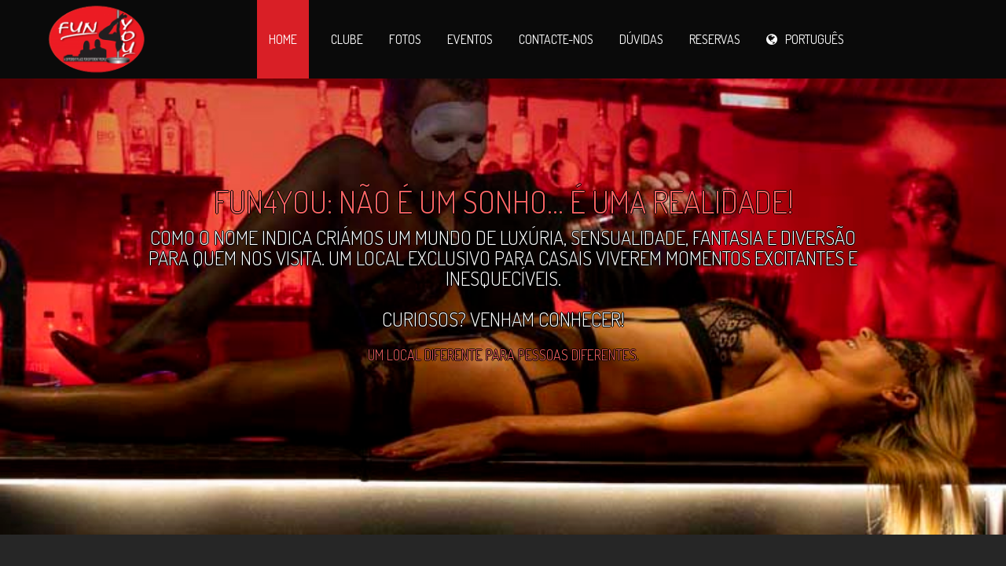

--- FILE ---
content_type: text/html; charset=UTF-8
request_url: https://fun4you.pt/
body_size: 3716
content:
﻿

<!doctype html>
<html lang="pt-PT">
	<head>
		<meta http-equiv="Content-Type" content="text/html; charset=UTF-8"/>
		<meta name="viewport" content="width=device-width, initial-scale=1, maximum-scale=1, user-scalable=0"/>
 		<link rel="shortcut icon" href="images/favicon.png"/>
		<title>Fun4you</title>

		<link rel='stylesheet' href='db/pnotify.custom.min.css' type='text/css' media='all'/>
		<link rel='stylesheet' href='css/style.css' type='text/css' media='all'/>

		<link rel='stylesheet' href='css/font-awesome.min.css' type='text/css' media='all'/>
<link rel='stylesheet' href='css/jquery.mb.YTPlayer.css' type='text/css' media='all'/>
<link rel='stylesheet' href='css/layout.css' type='text/css' media='all'/>
<link rel='stylesheet' href='http://fonts.googleapis.com/css?family=Dosis:100,300,400,700,900,300italic,400italic,700italic,900italic' type='text/css' media='all'/>		
		<link rel='stylesheet' href='https://fonts.googleapis.com/css?family=Dosis:100,300,400,700,900,300italic,400italic,700italic,900italic' type='text/css' media='all'/>

		<!-- HTML5 Shim and Respond.js IE8 support of HTML5 elements and media queries -->
        <!-- WARNING: Respond.js doesn't work if you view the page via file:// -->
        <!--[if lt IE 9]>
            <script src="https://oss.maxcdn.com/html5shiv/3.7.2/html5shiv.min.js"></script>
            <script src="https://oss.maxcdn.com/respond/1.4.2/respond.min.js"></script>
        <![endif]-->
	</head>
	<body class="page-menu-transparent">
		<!--preloader-->
		<div id="loading">
			<div id="loading-center">
				<div id="loading-center-absolute">
					<div class="object"></div>
					<div class="object"></div>
					<div class="object"></div>
					<div class="object"></div>
					<div class="object"></div>
					<div class="object"></div>
					<div class="object"></div>
					<div class="object"></div>
					<div class="object"></div>
					<div class="object"></div>
				</div>
			</div> 
		</div>
		<!--end preloader-->

		<div class="site">
<header class="noo-header" id="noo-header">
	<div class="navbar-wrapper">
		<div class="navbar navbar-default navbar-fixed-top">
			<div class="container">
				<div class="navbar-header">
					<a class="navbar-toggle collapsed" data-toggle="collapse" data-target=".noo-navbar-collapse">
						<span class="sr-only">Navigation</span>
						<i class="fa fa-bars"></i>
					</a>
					<a href="index.php" class="navbar-brand">
						<img class="noo-logo-img noo-logo-normal" src="images/logo.png" alt="">
						<img class="noo-logo-img noo-logo-floating" src="images/logo.png" alt="">
					</a>
				</div>  
				
								
				
				<nav class="collapse navbar-collapse noo-navbar-collapse">
					<ul class="navbar-nav sf-menu">
						<li class="current-menu-item">
							<a href="index.php">HOME</a>
						</li>
						<li class="menu-item-has-children">
							<a href="#"><span style="padding-left:10px;">Clube</span></a>
							<ul class="sub-menu">
								<li><a href="club.php#">Sobre nós</a></li>
								<li><a href="club.php#estrutura">Estrutura</a></li>
								<li><a href="club.php#funcionamento">Informações</a></li>
								<li><a href="club.php#parceiros">Parceiros</a></li>
							</ul>
						</li>						
						<li class="">
							<a href="#">Fotos</a>
							<ul class="sub-menu">
								<li><a href="photos.php#">Restaurante</a></li>
								<li><a href="photos.php#Discoteca">Discoteca</a></li>
								<li><a href="photos.php#Sala_de_convívio">Sala de convívio</a></li>
								<li><a href="photos.php#Piscina">Piscina</a></li>
								<li><a href="photos.php#Quartos">Privados</a></li>
								<li><a href="photos.php#Labirinto">Labirinto</a></li>
								<li><a href="photos.php#Vestiario">Vestiário</a></li>
								<li><a href="photos.php#Toaletes">Toilettes</a></li>
							</ul>
						</li>
						<li class="">
							<a href="event.php">Eventos</a>
						</li>
						<li class="">
							<a href="contact.php">Contacte-nos</a>
						</li>
						<li class="">
							<a href="doubts.php">Dúvidas</a>
						</li>
						<li class="">
							<a href="reservas.php">Reservas</a>
						</li>
												<li class="menu-item-has-children">
							<a href="#"><i class="fa fa-globe"></i><span style="padding-left:10px;">Português</span></a>
							<ul class="sub-menu">
								<li><a href="?idioma=pt">Português</a></li>
								<li><a href="?idioma=gb">Inglês</a></li>
							</ul>
						</li>
					</ul>
				</nav>  
			</div>  
		</div>  
	</div>
</header>

<div class="container-wrap">
	<div class="main-content container-fullwidth">
		<div class="row row-fluid">
			<div class="nocontainer">
				<div class="col-sm-12">
					<div class="noo-countdown">
						<ul class="full-background">
															<li class="img-fit" style="background-image: url('images/slider/1.jpg')"></li>
															<li class="img-fit" style="background-image: url('images/slider/2.jpg')"></li>
															<li class="img-fit" style="background-image: url('images/slider/3.jpg')"></li>
															<li class="img-fit" style="background-image: url('images/slider/4.jpg')"></li>
															<li class="img-fit" style="background-image: url('images/slider/5.jpg')"></li>
															<li class="img-fit" style="background-image: url('images/slider/6.jpg')"></li>
													</ul>
						<div class="overlay_parallax"></div>
						<div class="noo-countdown-content">
							<div class="container">
								<p style="font-size:40px;color:#ff6666;" class="border-black">FUN4YOU: NÃO É UM SONHO… É UMA REALIDADE!</p>
								<p style="font-size:25px;padding-top:20px;" class="border-black">COMO O NOME INDICA CRIÁMOS UM MUNDO DE LUXÚRIA, SENSUALIDADE, FANTASIA E DIVERSÃO PARA QUEM NOS VISITA. UM LOCAL EXCLUSIVO PARA CASAIS VIVEREM MOMENTOS EXCITANTES E INESQUECÍVEIS.<br><br>
CURIOSOS?
VENHAM CONHECER!</p>
								<p style="font-size:18px;padding-top:20px;color:#ff6666;" class="border-black">Um local diferente para pessoas diferentes.</p>
							</div>
						</div>
					</div>
				</div>
			</div>
		</div>
	</div> 
</div> 
<div class="row-fluid home-news">
	<div class="container">
				
		
		<div class="row">
			<div class="col-sm-12">
				<div class="noo-grid-header-events header-news">
					<span class="icon">
						<i class="fa fa-glass"></i>
					</span>
					<h2 class="sh-event-title"></h2>
				</div>
				<ul class="noo_news_blog">
												<li>
								<div class="noo-sh-thumbail">
									<div class="shthumbail">
										<a href="event-detail.php?ev=Njk1YmZhMDk4ODFjMw==">
											<img width="600" height="450" src="images/events/695bfa09881c3.jpg" rel='image_src'>
										</a>
									</div>
								</div>
								<div class="noo-sh-blog-content">
									<a href="event-detail.php?ev=Njk1YmZhMDk4ODFjMw=="><span style="font-size:40px;color:red;">SPANK ME</span></a>
									<p class="content-meta">
										<span style="font-size:20px;">
											<i class="fa fa-calendar"></i>
											<time class="entry-date" datetime="2015-05-28T06:51:33+00:00">
												<span>2026-01-23 22:00</span>
											</time>
										</span>
									</p>
									<a href="event-detail.php?ev=Njk1YmZhMDk4ODFjMw=="><span style="font-size:20px;color:gray;">A festa SPANK ME está de volta!

Vocês pediram. Nós ouvimos.

A primeira edição foi intensa, memorável e deixou marcas, e não foi só na memór (...)</span></a><br>
									<a class="read-more" href="event-detail.php?ev=Njk1YmZhMDk4ODFjMw==">Detalhes</a>
								</div>
							</li>
														<li>
								<div class="noo-sh-thumbail">
									<div class="shthumbail">
										<a href="event-detail.php?ev=Njk1MmQ3NDE3N2UwZg==">
											<img width="600" height="450" src="images/events/6952d74177e0f.jpg" rel='image_src'>
										</a>
									</div>
								</div>
								<div class="noo-sh-blog-content">
									<a href="event-detail.php?ev=Njk1MmQ3NDE3N2UwZg=="><span style="font-size:40px;color:red;">BLACK & WHITE</span></a>
									<p class="content-meta">
										<span style="font-size:20px;">
											<i class="fa fa-calendar"></i>
											<time class="entry-date" datetime="2015-05-28T06:51:33+00:00">
												<span>2026-01-24 23:00</span>
											</time>
										</span>
									</p>
									<a href="event-detail.php?ev=Njk1MmQ3NDE3N2UwZg=="><span style="font-size:20px;color:gray;">BLACK & WHITE
Preparem-se para uma noite memorável onde a elegância do preto e do branco será o destaque da festa. Esta é a vossa oportunidade par (...)</span></a><br>
									<a class="read-more" href="event-detail.php?ev=Njk1MmQ3NDE3N2UwZg==">Detalhes</a>
								</div>
							</li>
											</ul>
			</div>
		</div>
	</div>
</div>
<!--
<div id="wyylde" class="container-wrap">
	<div class="default-p container">
		<div class="row">
			<div class="col-md-12">
				<div class="row row-fluid">
					<div class="masonry-blog space-top text-center">
						<h2 class="noo-team-title">OFERTA PARCEIRO - MEMBER GOLD!!!</h2>
						<a href="https://www.wyylde.com/pt-pt/?promo=hedonistparty" target="_wyylde">
							<img src="./images/partners/wyylde.svg" style="height:70px;">
						</a>
					</div>
					<div class="about-us-txt"><b>Exclusivo para os Aventureiros do Prazer: Inscrição MEMBER GOLD com HEDONIST!</b><br><br>Aproveite ao máximo sua experiência no WYYLDE com nossa oferta MEMBER GOLD em parceria com HEDONIST.<br>Como um MEMBRO GOLD, você terá acesso privilegiado a uma série de recursos emocionantes e vantagens especiais.<br>Não perca esta oportunidade de elevar sua jornada de prazer a um novo patamar. Inscreva-se agora para se tornar um MEMBRO GOLD e comece a desfrutar de todos os benefícios emocionantes que WYYLDE e HEDONIST têm a oferecer!<br>Esta oferta apenas está disponível se clicando no botão em baixo de INSCRIÇÃO. O WYYLDE é o total responsável pelo tratamento dos seus dados.</div>
				</div>
				<div class="text-center">
					<a href="https://www.wyylde.com/pt-pt/?promo=hedonistparty" target="_wyylde" class="read-more">
						<span>INSCRIÇÃO</span>
					</a> 
				</div>
			</div>
		</div>
	</div>
</div>
-->
			<footer class="colophon site-info">
				<div class="colophon wigetized">
					<div class="background-footer"></div>
					<div class="noo-footer-bottom">
						<div class="widget widget_noo_infomation">
							<ul class="noo-infomation">
								<li>
									<span class="fa fa-map-marker infomation-left"></span>
									<address>Portugal, Sintra</address>
								</li>
								<li class="info-phone">
									<span class="fa fa-phone infomation-left"></span>
									<div>+351 963 331 932</div>
								</li>
								<li class="info-mail">
									<span class="fa fa-envelope-o infomation-left"></span>
									<div>info@fun4you.pt</div>
									<div>reservas@fun4you.pt</div>
								</li>
							</ul>
							<div class="row footer">
								<div class="col-md-3">
									<div>Parceiro</div>
									<a href="https://www.sdc.com/index.aspx?ref=27357" target="_blank">
										<img src="images/sdc.png" style="width:80px;">
									</a>
								</div>
								<div class="col-md-3">
																		<div>Parceiro</div>
									<a href="https://www.wyylde.com/pt-pt/?promo=hedonistparty" target="_wyylde">
										<img src="images/partners/wyylde.svg" style="height:70px;">
									</a>
								</div>
								<div class="col-md-3">
									<div>Parceiro</div>
									<a href="https://www.swingerstours.es" target="_blank">
										<img src="images/swingers_tours.jpg" style="width:80px;">
									</a>								
								</div>
								<div class="col-md-3">
									<div>Parceiro</div>
									<a href="https://www.spicymatch.com" target="_blank">
										<img src="images/meet_local_swingers_social.png" style="width:80px;">
									</a>
								</div>
							</div>
						</div>
					</div>
				</div>  
			</footer>  
		

		<script type='text/javascript' src='js/jquery-1.11.3.min.js'></script>
		<script type='text/javascript' src='js/bootstrap.min.js'></script>
		<script type='text/javascript' src='db/pnotify.custom.min.js'></script>
		<!--<script type='text/javascript' src='https://code.jquery.com/jquery-1.11.3.min.js'></script>-->
		<script type='text/javascript' src='js/main.js'></script>
<script type='text/javascript' src='js/mediaelement-and-player.js'></script>
		<script type='text/javascript' src='js/jquery-migrate.min.js'></script>
		<script type='text/javascript' src='js/jquery.themepunch.tools.min.js'></script>

<script type="text/javascript">
	var height_w   = jQuery(document).height()/2.5;
	jQuery('.noo-countdown').css('height',height_w+'px');
	jQuery(document).resize(function(){
		var height_w = $( document ).height()/2.5;
		jQuery('.noo-countdown').css('height',height_w+'px');
	});
	
	jQuery(function () {
		jQuery('.full-background li:first-child').show();
		var myVar = '';
		clearInterval(myVar);
		myVar = setInterval(function(){
			jQuery('.full-background li:first-child').fadeOut(1200).next('li').fadeIn(1200).end().appendTo('.full-background');
		},3500);
									
		austDay = new Date(2016, 5 - 1,  31);
		jQuery('#defaultCountdown').countdown({until: austDay});
		jQuery('#year').text(austDay.getFullYear());
	});

</script>	</body>
<script>'undefined'=== typeof _trfq || (window._trfq = []);'undefined'=== typeof _trfd && (window._trfd=[]),_trfd.push({'tccl.baseHost':'secureserver.net'},{'ap':'cpsh-oh'},{'server':'sxb1plzcpnl507794'},{'dcenter':'sxb1'},{'cp_id':'4373967'},{'cp_cl':'8'}) // Monitoring performance to make your website faster. If you want to opt-out, please contact web hosting support.</script><script src='https://img1.wsimg.com/traffic-assets/js/tccl.min.js'></script></html>

--- FILE ---
content_type: text/css
request_url: https://fun4you.pt/css/style.css
body_size: 50874
content:
.border-black{
    text-shadow: -1px 0 black, 0 1px black, 1px 0 black, 0 -1px black;
}

.box-title {
	font-size:16px;
	text-transform:uppercase;
	font-weight:400;
	color:#fff;
	position:relative;
	margin-top:0;
	display:inline-block;
	vertical-align:top;
	line-height:20px;
	border-left:2px solid #fff;
	margin-bottom:30px;
}

.box-title-large {
	text-transform:uppercase;
	font-weight:400;
	color:#fff;
	position:relative;
	margin-top:0;
	display:inline-block;
	vertical-align:top;
	border-left:2px solid #fff;
	margin-bottom:30px;
	font-size:1.125em;
	line-height:30px;
}

.box-title-single {
	font-size:16px;
	text-transform:uppercase;
	font-weight:400;
	color:#fff;
	position:relative;
	margin-top:0;
	margin-left:4px;
	display:inline-block;
	vertical-align:top;
	line-height:20px;
	margin-bottom:30px;
	background-color:#fff;
	padding:0 10px;
}

.box-title-large-single {
	text-transform:uppercase;
	font-weight:400;
	color:#fff;
	position:relative;
	margin-top:0;
	margin-left:4px;
	display:inline-block;
	vertical-align:top;
	margin-bottom:30px;
	background-color:#fff;
	font-size:1.125em;
	line-height:30px;
	padding:0 10px;
}

html {
	font-family:sans-serif;
	-ms-text-size-adjust:100%;
	-webkit-text-size-adjust:100%;
}

body {
	margin:0;
}

article,aside,details,figcaption,figure,footer,header,hgroup,main,nav,section,summary {
display:block;
}

audio,canvas,progress,video {
	display:inline-block;
	vertical-align:baseline;
}

audio:not([controls]) {
	display:none;
	height:0;
}

[hidden],template {
	display:none;
}

a {
	background:transparent;
}

a:active,a:hover {
	outline:0;
}

abbr[title] {
	border-bottom:1px dotted;
}

dfn {
	font-style:italic;
}

h1 {
	font-size:2em;
	margin:.67em 0;
}

mark {
	background:#ff0;
	color:#000;
}

small {
	font-size:80%;
}

sub,sup {
	font-size:75%;
	line-height:0;
	position:relative;
	vertical-align:baseline;
}

sup {
	top:-.5em;
}

sub {
	bottom:-.25em;
}

img {
	border:0;
}

svg:not(:root) {
	overflow:hidden;
}

figure {
	margin:1em 40px;
}

hr {
	-moz-box-sizing:content-box;
	box-sizing:content-box;
	height:0;
}

code,kbd,pre,samp {
	font-family:monospace,monospace;
	font-size:1em;
}

button,input,optgroup,select,textarea {
	color:inherit;
	font:inherit;
	margin:0;
}

button {
	overflow:visible;
}

button,select {
	text-transform:none;
}

button,html input[type="button"],input[type="reset"],input[type="submit"] {
	-webkit-appearance:button;
	cursor:pointer;
}

button[disabled],html input[disabled] {
	cursor:default;
}

input {
	line-height:normal;
}

input[type="checkbox"],input[type="radio"] {
	box-sizing:border-box;
	padding:0;
}

input[type="number"]::-webkit-inner-spin-button,input[type="number"]::-webkit-outer-spin-button {
	height:auto;
}

input[type="search"] {
	-webkit-appearance:textfield;
	-moz-box-sizing:content-box;
	-webkit-box-sizing:content-box;
	box-sizing:content-box;
}

input[type="search"]::-webkit-search-cancel-button,input[type="search"]::-webkit-search-decoration {
	-webkit-appearance:none;
}

fieldset {
	border:1px solid silver;
	margin:0 2px;
	padding:.35em .625em .75em;
}

table {
	border-collapse:collapse;
	border-spacing:0;
}

td,th {
	padding:0;
}

.box-title span,.box-title-large span {
	margin-left:2px;
	background:#fff;
	display:inline-block;
	padding:0 10px;
}

.box-title-single:before,.box-title-large-single:before {
	content:'';
	width:2px;
	height:100%;
	background-color:#fff;
	position:absolute;
	top:0;
	left:-4px;
}

.box-title-single a,.box-title-large-single a {
	color:#fff;
}

b,strong,optgroup {
	font-weight:700;
}

pre,textarea {
	overflow:auto;
}

button::-moz-focus-inner,input::-moz-focus-inner,legend {
	border:0;
	padding:0;
}
@media print {
*{
	text-shadow:none!important;
	color:#000!important;
	background:transparent!important;
	box-shadow:none!important;
}
a,a:visited{
	text-decoration:underline;
}
a[href]:after {
	content:" (" attr(href) ")";
}

abbr[title]:after {
	content:" (" attr(title) ")";
}

a[href^="javascript:"]:after,a[href^="#"]:after {
	content:"";
}

pre,blockquote {
	border:1px solid #999;
	page-break-inside:avoid;
}

thead {
	display:table-header-group;
}

tr,img {
	page-break-inside:avoid;
}

img {
	max-width:100%!important;
}

p,h2,h3 {
	orphans:3;
	widows:3;
}

h2,h3 {
	page-break-after:avoid;
}

select {
	background:#fff!important;
}

.navbar {
	display:none;
}

.table td,.table th {
	background-color:#fff!important;
}

.btn>.caret,.dropup>.btn>.caret,.widget_newsletterwidget .newsletter-submit>.caret,.dropup>.widget_newsletterwidget .newsletter-submit>.caret {
	border-top-color:#000!important;
}

.label {
	border:1px solid #000;
}

.table {
	border-collapse:collapse!important;
}

.table-bordered th,.table-bordered td {
	border:1px solid #ddd!important;
}
}

*{
	-webkit-box-sizing:border-box;
	-moz-box-sizing:border-box;
	box-sizing:border-box;
}
*:before,*:after{
	-webkit-box-sizing:border-box;
	-moz-box-sizing:border-box;
	box-sizing:border-box;
}
html {
	font-size:16px;
	-webkit-tap-highlight-color:rgba(0,0,0,0);
}

body {
	font-family:Dosis,serif;
	font-size:16px;
	line-height:1.7;
	color:#fff;
	background-color:#262626;
	font-weight:400;
	font-style:normal;
}

input,button,select,textarea {
	font-family:inherit;
	font-size:inherit;
	line-height:inherit;
}

a {
	color:#fff;
	text-decoration:none;
	-webkit-transition:color .3s ease,background-color .3s ease,border-color .3s ease,box-shadow .3s ease;
	-o-transition:color .3s ease,background-color .3s ease,border-color .3s ease,box-shadow .3s ease;
	transition:color .3s ease,background-color .3s ease,border-color .3s ease,box-shadow .3s ease;
}

figure {
	margin:0;
}

img {
	vertical-align:middle;
	border:0;
	max-width:100%;
	height:auto;
}

.img-responsive,.thumbnail>img,.thumbnail a>img {
	display:block;
	width:100% \9;
	max-width:100%;
	height:auto;
}

.img-rounded {
	border-radius:20px;
}

.img-thumbnail {
	line-height:1.7;
	background-color:#262626;
	border:1px solid #ddd;
	border-radius:3px;
	-webkit-transition:all .2s ease-in-out;
	-o-transition:all .2s ease-in-out;
	transition:all .2s ease-in-out;
	display:inline-block;
	width:100% \9;
	max-width:100%;
	height:auto;
	padding:.25em;
}

.img-circle {
	border-radius:50%;
}

img.grayscale,.grayscale>img {
	-webkit-filter:grayscale(100%);
	filter:url("data:image/svg+xml;utf8,<svg version='1.1' xmlns='http://www.w3.org/2000/svg' height='0'><filter id='greyscale'><feColorMatrix type='matrix' values='0.33330.33330.3333000.33330.33330.3333000.33330.33330.33330000010' /></filter></svg>#greyscale");
}

img.grayscale:hover,.grayscale>img:hover {
	-webkit-filter:grayscale(0%);
	filter:grayscale(0%);
}

hr {
	margin-top:1.6875em;
	margin-bottom:1.6875em;
	border:0;
	border-top:1px solid #cecfd0;
}

.sr-only {
	position:absolute;
	width:1px;
	height:1px;
	overflow:hidden;
	clip:rect(0,0,0,0);
	border:0;
	margin:-1px;
	padding:0;
}

.sr-only-focusable:active,.sr-only-focusable:focus {
	position:static;
	width:auto;
	height:auto;
	overflow:visible;
	clip:auto;
	margin:0;
}

iframe {
	width:100%;
	max-width:100%;
	border:0;
}

h1,h2,h3,h4,h5,h6,.h1,.h2,.h3,.h4,.h5,.h6 {
	font-family:Dosis,serif;
	font-weight:400;
	line-height:1.7;
	color:#fff;
	font-style:normal;
}

h1 small,h2 small,h3 small,h4 small,h5 small,h6 small,.h1 small,.h2 small,.h3 small,.h4 small,.h5 small,.h6 small,h1 .small,h2 .small,h3 .small,h4 .small,h5 .small,h6 .small,.h1 .small,.h2 .small,.h3 .small,.h4 .small,.h5 .small,.h6 .small {
	font-weight:400;
	line-height:1;
	color:#4c4441;
}

h1 a,h2 a,h3 a,h4 a,h5 a,h6 a,.h1 a,.h2 a,.h3 a,.h4 a,.h5 a,.h6 a {
	color:#fff;
}

h1,.h1,h2,.h2,h3,.h3 {
	margin-top:1.6875rem;
	margin-bottom:.84375rem;
}

h1 small,.h1 small,h2 small,.h2 small,h3 small,.h3 small,h1 .small,.h1 .small,h2 .small,.h2 .small,h3 .small,.h3 .small {
	font-size:65%;
}

h4,.h4,h5,.h5,h6,.h6 {
	margin-top:.84375em;
	margin-bottom:.84375em;
}

h4 small,.h4 small,h5 small,.h5 small,h6 small,.h6 small,h4 .small,.h4 .small,h5 .small,.h5 .small,h6 .small,.h6 .small {
	font-size:75%;
}

h1,.h1 {
	font-size:2.25em;
}

h2,.h2 {
	font-size:1.875em;
}

h3,.h3 {
	font-size:1.5em;
}

h4,.h4 {
	font-size:1.125em;
}

h5,.h5 {
	font-size:.875em;
}

h6,.h6 {
	font-size:.75em;
}

h1.white,h2.white,h3.white,h4.white,h5.white {
	color:#FFF;
}

h1.text-shadow,h2.text-shadow,h3.text-shadow,h4.text-shadow,h5.text-shadow {
	text-shadow:1px 1px 0 rgba(0,0,0,0.2);
}

p {
	margin:0 0 .84375em;
}

.lead {
	margin-bottom:1.6875em;
	font-size:18px;
	font-weight:300;
	line-height:1.4;
}

a:hover,a:focus,h1 a:hover,h2 a:hover,h3 a:hover,h4 a:hover,h5 a:hover,h6 a:hover,.h1 a:hover,.h2 a:hover,.h3 a:hover,.h4 a:hover,.h5 a:hover,.h6 a:hover {
	color:#d91f26;
	text-decoration:none;
}
@media (min-width: 768px) {
.lead{
	font-size:24px;
}
}
cite {
	font-style:normal;
}

mark,.mark {
	background-color:#fcf8e3;
	padding:.2em;
}

.text-left {
	text-align:left;
}

.text-right {
	text-align:right;
}

.text-center {
	text-align:center;
}

.text-justify {
	text-align:justify;
}

.text-nowrap {
	white-space:nowrap;
}

.text-lowercase {
	text-transform:lowercase;
}

.text-uppercase {
	text-transform:uppercase;
}

.text-capitalize {
	text-transform:capitalize;
}

.text-muted {
	color:#4c4441;
}

.text-primary {
	color:#d91f26;
}

a.text-primary:hover {
	color:#ac191e;
}

.text-success {
	color:#3c763d;
}

a.text-success:hover {
	color:#2b542c;
}

.text-info {
	color:#31708f;
}

a.text-info:hover {
	color:#245269;
}

.text-warning {
	color:#8a6d3b;
}

a.text-warning:hover {
	color:#66512c;
}

.text-danger {
	color:#a94442;
}

a.text-danger:hover {
	color:#843534;
}

.bg-primary {
	color:#fff;
	background-color:#d91f26;
}

a.bg-primary:hover {
	background-color:#ac191e;
}

.bg-success {
	background-color:#dff0d8;
}

a.bg-success:hover {
	background-color:#c1e2b3;
}

.bg-info {
	background-color:#d9edf7;
}

a.bg-info:hover {
	background-color:#afd9ee;
}

.bg-warning {
	background-color:#fcf8e3;
}

a.bg-warning:hover {
	background-color:#f7ecb5;
}

.bg-danger {
	background-color:#f2dede;
}

a.bg-danger:hover {
	background-color:#e4b9b9;
}

.bg-primary-overlay {
	background:rgba(217,31,38,0.95);
}

.bg-cover {
	-webkit-background-size:cover!important;
	-moz-background-size:cover!important;
	-o-background-size:cover!important;
	background-size:cover!important;
}

.bg-transparent {
	background-color:transparent;
}

.page-header {
	padding-bottom:-.15625em;
	border-bottom:1px solid #cecfd0;
	margin:3.375em 0 1.6875em;
}

ul,ol {
	margin-top:0;
	margin-bottom:.84375em;
}

ul ul,ol ul,ul ol,ol ol {
	margin-bottom:0;
}

ol {
	color:#d91f26;
	font-style:normal;
	font-family:Dosis,serif;
	font-size:1.125em;
	font-weight:400;
}

ol li>* {
	font-family:Dosis,serif;
	font-style:normal;
	font-weight:400;
	font-size:inherit;
	color:#fff;
}

.list-unstyled {
	padding-left:0;
	list-style:none;
}

.list-inline {
	padding-left:0;
	list-style:none;
	margin-left:-5px;
}

.list-inline>li {
	display:inline-block;
	padding-left:5px;
	padding-right:5px;
}

dl {
	margin-top:0;
	margin-bottom:1.6875em;
}

dt,dd {
	line-height:1.7;
}

dt {
	font-weight:700;
}

dd {
	margin-left:0;
}
@media (min-width: 768px) {
.dl-horizontal dt {
	float:left;
	width:160px;
	clear:left;
	text-align:right;
	overflow:hidden;
	text-overflow:ellipsis;
	white-space:nowrap;
}

.dl-horizontal dd {
	margin-left:180px;
}
}
abbr[title],abbr[data-original-title] {
	cursor:help;
	border-bottom:1px dotted #4c4441;
}

.initialism {
	font-size:90%;
	text-transform:uppercase;
}

blockquote {
	font-size:20px;
	border-left:5px solid #cecfd0;
	margin:0 0 1.6875em;
	padding:.84375em 1.6875em;
}

blockquote p:last-child,blockquote ul:last-child,blockquote ol:last-child {
	margin-bottom:0;
}

blockquote footer,blockquote small,blockquote .small {
	display:block;
	font-size:80%;
	line-height:1.7;
	color:#4c4441;
}

blockquote footer:before,blockquote small:before,blockquote .small:before {
	content:'\2014 \00A0';
}

.blockquote-reverse,blockquote.pull-right {
	padding-right:15px;
	padding-left:0;
	border-right:5px solid #cecfd0;
	border-left:0;
	text-align:right;
}

.blockquote-reverse footer:before,blockquote.pull-right footer:before,.blockquote-reverse small:before,blockquote.pull-right small:before,.blockquote-reverse .small:before,blockquote.pull-right .small:before {
	content:'';
}

.blockquote-reverse footer:after,blockquote.pull-right footer:after,.blockquote-reverse small:after,blockquote.pull-right small:after,.blockquote-reverse .small:after,blockquote.pull-right .small:after {
	content:'\00A0 \2014';
}

blockquote:before,blockquote:after {
	content:"";
}

address {
	margin-bottom:1.6875em;
	font-style:normal;
	line-height:1.7;
}

.container {
	margin-right:auto;
	margin-left:auto;
	padding-left:15px;
	padding-right:15px;
}
@media (min-width: 768px) {
.container {
	width:750px;
}
}
@media (min-width: 992px) {
.container {
	width:970px;
}
}
@media (min-width: 1200px) {
.container {
	width:1200px;
}
}
.container-fluid,.container-boxed {
	margin-right:auto;
	margin-left:auto;
	padding-left:15px;
	padding-right:15px;
}
@media (min-width: 768px) {
.container-boxed {
	width:96.2%;
}
}
@media (min-width: 992px) {
.container-boxed {
	width:97%;
}
}
@media (min-width: 1200px) {
.container-boxed {
	width:97%;
}
}
.container-boxed.max {
	max-width:1200px;
}

.container-boxed.offset {
	padding-top:0;
	padding-bottom:30px;
	margin:0 auto;
}
@media (max-width: 767px) {
.container-boxed {
	width:100%;
}

.container-boxed.max {
	max-width:100%;
}

.container-boxed.offset {
	padding-top:0;
	padding-bottom:0;
	margin:40px auto;
}
}
.container-fullwidth {
	overflow:hidden;width:100%;
}
@media (min-width: 800px) and (max-width: 991px) {
.container-boxed {
	width:97%;
}

.noo-main {
	float:left;
	/*width:66.666666666667%;*/
}

.col-md-12.noo-main {
	width:inherit;
	float:none;
}

.noo-sidebar {
	float:left;
	/*width:33.333333333333%;*/
}
}
.noo-sidebar {
	position:relative;
}
@media (max-width: 991px) {
.noo-sidebar-wrap {
	margin-top:30px;
}
}
.row {
	margin-left:-15px;
	margin-right:-15px;
}

.col-xs-1,.col-sm-1,.col-md-1,.col-lg-1,.col-xs-2,.col-sm-2,.col-md-2,.col-lg-2,.col-xs-3,.col-sm-3,.col-md-3,.col-lg-3,.col-xs-4,.col-sm-4,.col-md-4,.col-lg-4,.col-xs-5,.col-sm-5,.col-md-5,.col-lg-5,.col-xs-6,.col-sm-6,.col-md-6,.col-lg-6,.col-xs-7,.col-sm-7,.col-md-7,.col-lg-7,.col-xs-8,.col-sm-8,.col-md-8,.col-lg-8,.col-xs-9,.col-sm-9,.col-md-9,.col-lg-9,.col-xs-10,.col-sm-10,.col-md-10,.col-lg-10,.col-xs-11,.col-sm-11,.col-md-11,.col-lg-11,.col-xs-12,.col-sm-12,.col-md-12,.col-lg-12 {
	position:relative;
	min-height:1px;
	padding-left:15px;
	padding-right:15px;
}

.col-xs-1,.col-xs-2,.col-xs-3,.col-xs-4,.col-xs-5,.col-xs-6,.col-xs-7,.col-xs-8,.col-xs-9,.col-xs-10,.col-xs-11,.col-xs-12 {
	float:left;
}

.col-xs-12 {
	width:100%;
}

.col-xs-11 {
	width:91.666666666667%;
}

.col-xs-10 {
	width:83.333333333333%;
}

.col-xs-9 {
	width:75%;
}

.col-xs-8 {
	width:66.666666666667%;
}

.col-xs-7 {
	width:58.333333333333%;
}

.col-xs-6 {
	width:50%;
}

.col-xs-5 {
	width:41.666666666667%;
}

.col-xs-4 {
	width:33.333333333333%;
}

.col-xs-3 {
	width:25%;
}

.col-xs-2 {
	width:16.666666666667%;
}

.col-xs-1 {
	width:8.3333333333333%;
}

.col-xs-pull-12 {
	right:100%;
}

.col-xs-pull-11 {
	right:91.666666666667%;
}

.col-xs-pull-10 {
	right:83.333333333333%;
}

.col-xs-pull-9 {
	right:75%;
}

.col-xs-pull-8 {
	right:66.666666666667%;
}

.col-xs-pull-7 {
	right:58.333333333333%;
}

.col-xs-pull-6 {
	right:50%;
}

.col-xs-pull-5 {
	right:41.666666666667%;
}

.col-xs-pull-4 {
	right:33.333333333333%;
}

.col-xs-pull-3 {
	right:25%;
}

.col-xs-pull-2 {
	right:16.666666666667%;
}

.col-xs-pull-1 {
	right:8.3333333333333%;
}

.col-xs-pull-0 {
	right:auto;
}

.col-xs-push-12 {
	left:100%;
}

.col-xs-push-11 {
	left:91.666666666667%;
}

.col-xs-push-10 {
	left:83.333333333333%;
}

.col-xs-push-9 {
	left:75%;
}

.col-xs-push-8 {
	left:66.666666666667%;
}

.col-xs-push-7 {
	left:58.333333333333%;
}

.col-xs-push-6 {
	left:50%;
}

.col-xs-push-5 {
	left:41.666666666667%;
}

.col-xs-push-4 {
	left:33.333333333333%;
}

.col-xs-push-3 {
	left:25%;
}

.col-xs-push-2 {
	left:16.666666666667%;
}

.col-xs-push-1 {
	left:8.3333333333333%;
}

.col-xs-push-0 {
	left:auto;
}

.col-xs-offset-12 {
	margin-left:100%;
}

.col-xs-offset-11 {
	margin-left:91.666666666667%;
}

.col-xs-offset-10 {
	margin-left:83.333333333333%;
}

.col-xs-offset-9 {
	margin-left:75%;
}

.col-xs-offset-8 {
	margin-left:66.666666666667%;
}

.col-xs-offset-7 {
	margin-left:58.333333333333%;
}

.col-xs-offset-6 {
	margin-left:50%;
}

.col-xs-offset-5 {
	margin-left:41.666666666667%;
}

.col-xs-offset-4 {
	margin-left:33.333333333333%;
}

.col-xs-offset-3 {
	margin-left:25%;
}

.col-xs-offset-2 {
	margin-left:16.666666666667%;
}

.col-xs-offset-1 {
	margin-left:8.3333333333333%;
}

.col-xs-offset-0 {
	margin-left:0;
}
@media (min-width: 768px) {
.col-sm-1,.col-sm-2,.col-sm-3,.col-sm-4,.col-sm-5,.col-sm-6,.col-sm-7,.col-sm-8,.col-sm-9,.col-sm-10,.col-sm-11,.col-sm-12 {
	float:left;
}

.col-sm-12 {
	width:100%;
}

.col-sm-11 {
	width:91.666666666667%;
}

.col-sm-10 {
	width:83.333333333333%;
}

.col-sm-9 {
	width:75%;
}

.col-sm-8 {
	width:66.666666666667%;
}

.col-sm-7 {
	width:58.333333333333%;
}

.col-sm-6 {
	width:50%;
}

.col-sm-5 {
	width:41.666666666667%;
}

.col-sm-4 {
	width:33.333333333333%;
}

.col-sm-3 {
	width:25%;
}

.col-sm-2 {
	width:16.666666666667%;
}

.col-sm-1 {
	width:8.3333333333333%;
}

.col-sm-pull-12 {
	right:100%;
}

.col-sm-pull-11 {
	right:91.666666666667%;
}

.col-sm-pull-10 {
	right:83.333333333333%;
}

.col-sm-pull-9 {
	right:75%;
}

.col-sm-pull-8 {
	right:66.666666666667%;
}

.col-sm-pull-7 {
	right:58.333333333333%;
}

.col-sm-pull-6 {
	right:50%;
}

.col-sm-pull-5 {
	right:41.666666666667%;
}

.col-sm-pull-4 {
	right:33.333333333333%;
}

.col-sm-pull-3 {
	right:25%;
}

.col-sm-pull-2 {
	right:16.666666666667%;
}

.col-sm-pull-1 {
	right:8.3333333333333%;
}

.col-sm-pull-0 {
	right:auto;
}

.col-sm-push-12 {
	left:100%;
}

.col-sm-push-11 {
	left:91.666666666667%;
}

.col-sm-push-10 {
	left:83.333333333333%;
}

.col-sm-push-9 {
	left:75%;
}

.col-sm-push-8 {
	left:66.666666666667%;
}

.col-sm-push-7 {
	left:58.333333333333%;
}

.col-sm-push-6 {
	left:50%;
}

.col-sm-push-5 {
	left:41.666666666667%;
}

.col-sm-push-4 {
	left:33.333333333333%;
}

.col-sm-push-3 {
	left:25%;
}

.col-sm-push-2 {
	left:16.666666666667%;
}

.col-sm-push-1 {
	left:8.3333333333333%;
}

.col-sm-push-0 {
	left:auto;
}

.col-sm-offset-12 {
	margin-left:100%;
}

.col-sm-offset-11 {
	margin-left:91.666666666667%;
}

.col-sm-offset-10 {
	margin-left:83.333333333333%;
}

.col-sm-offset-9 {
	margin-left:75%;
}

.col-sm-offset-8 {
	margin-left:66.666666666667%;
}

.col-sm-offset-7 {
	margin-left:58.333333333333%;
}

.col-sm-offset-6 {
	margin-left:50%;
}

.col-sm-offset-5 {
	margin-left:41.666666666667%;
}

.col-sm-offset-4 {
	margin-left:33.333333333333%;
}

.col-sm-offset-3 {
	margin-left:25%;
}

.col-sm-offset-2 {
	margin-left:16.666666666667%;
}

.col-sm-offset-1 {
	margin-left:8.3333333333333%;
}

.col-sm-offset-0 {
	margin-left:0;
}
}
@media (min-width: 992px) {
.col-md-1,.col-md-2,.col-md-3,.col-md-4,.col-md-5,.col-md-6,.col-md-7,.col-md-8,.col-md-9,.col-md-10,.col-md-11,.col-md-12 {
	float:left;
}

.col-md-12 {
	width:100%;
}

.col-md-11 {
	width:91.666666666667%;
}

.col-md-10 {
	width:83.333333333333%;
}

.col-md-9 {
	width:75%;
}

.col-md-8 {
	width:66.666666666667%;
}

.col-md-7 {
	width:58.333333333333%;
}

.col-md-6 {
	width:50%;
}

.col-md-5 {
	width:41.666666666667%;
}

.col-md-4 {
	width:33.333333333333%;
}

.col-md-3 {
	width:25%;
}

.col-md-2 {
	width:16.666666666667%;
}

.col-md-1 {
	width:8.3333333333333%;
}

.col-md-pull-12 {
	right:100%;
}

.col-md-pull-11 {
	right:91.666666666667%;
}

.col-md-pull-10 {
	right:83.333333333333%;
}

.col-md-pull-9 {
	right:75%;
}

.col-md-pull-8 {
	right:66.666666666667%;
}

.col-md-pull-7 {
	right:58.333333333333%;
}

.col-md-pull-6 {
	right:50%;
}

.col-md-pull-5 {
	right:41.666666666667%;
}

.col-md-pull-4 {
	right:33.333333333333%;
}

.col-md-pull-3 {
	right:25%;
}

.col-md-pull-2 {
	right:16.666666666667%;
}

.col-md-pull-1 {
	right:8.3333333333333%;
}

.col-md-pull-0 {
	right:auto;
}

.col-md-push-12 {
	left:100%;
}

.col-md-push-11 {
	left:91.666666666667%;
}

.col-md-push-10 {
	left:83.333333333333%;
}

.col-md-push-9 {
	left:75%;
}

.col-md-push-8 {
	left:66.666666666667%;
}

.col-md-push-7 {
	left:58.333333333333%;
}

.col-md-push-6 {
	left:50%;
}

.col-md-push-5 {
	left:41.666666666667%;
}

.col-md-push-4 {
	left:33.333333333333%;
}

.col-md-push-3 {
	left:25%;
}

.col-md-push-2 {
	left:16.666666666667%;
}

.col-md-push-1 {
	left:8.3333333333333%;
}

.col-md-push-0 {
	left:auto;
}

.col-md-offset-12 {
	margin-left:100%;
}

.col-md-offset-11 {
	margin-left:91.666666666667%;
}

.col-md-offset-10 {
	margin-left:83.333333333333%;
}

.col-md-offset-9 {
	margin-left:75%;
}

.col-md-offset-8 {
	margin-left:66.666666666667%;
}

.col-md-offset-7 {
	margin-left:58.333333333333%;
}

.col-md-offset-6 {
	margin-left:50%;
}

.col-md-offset-5 {
	margin-left:41.666666666667%;
}

.col-md-offset-4 {
	margin-left:33.333333333333%;
}

.col-md-offset-3 {
	margin-left:25%;
}

.col-md-offset-2 {
	margin-left:16.666666666667%;
}

.col-md-offset-1 {
	margin-left:8.3333333333333%;
}

.col-md-offset-0 {
	margin-left:0;
}
}
@media (min-width: 1200px) {
.col-lg-1,.col-lg-2,.col-lg-3,.col-lg-4,.col-lg-5,.col-lg-6,.col-lg-7,.col-lg-8,.col-lg-9,.col-lg-10,.col-lg-11,.col-lg-12 {
	float:left;
}

.col-lg-12 {
	width:100%;
}

.col-lg-11 {
	width:91.666666666667%;
}

.col-lg-10 {
	width:83.333333333333%;
}

.col-lg-9 {
	width:75%;
}

.col-lg-8 {
	width:66.666666666667%;
}

.col-lg-7 {
	width:58.333333333333%;
}

.col-lg-6 {
	width:50%;
}

.col-lg-5 {
	width:41.666666666667%;
}

.col-lg-4 {
	width:33.333333333333%;
}

.col-lg-3 {
	width:25%;
}

.col-lg-2 {
	width:16.666666666667%;
}

.col-lg-1 {
	width:8.3333333333333%;
}

.col-lg-pull-12 {
	right:100%;
}

.col-lg-pull-11 {
	right:91.666666666667%;
}

.col-lg-pull-10 {
	right:83.333333333333%;
}

.col-lg-pull-9 {
	right:75%;
}

.col-lg-pull-8 {
	right:66.666666666667%;
}

.col-lg-pull-7 {
	right:58.333333333333%;
}

.col-lg-pull-6 {
	right:50%;
}

.col-lg-pull-5 {
	right:41.666666666667%;
}

.col-lg-pull-4 {
	right:33.333333333333%;
}

.col-lg-pull-3 {
	right:25%;
}

.col-lg-pull-2 {
	right:16.666666666667%;
}

.col-lg-pull-1 {
	right:8.3333333333333%;
}

.col-lg-pull-0 {
	right:auto;
}

.col-lg-push-12 {
	left:100%;
}

.col-lg-push-11 {
	left:91.666666666667%;
}

.col-lg-push-10 {
	left:83.333333333333%;
}

.col-lg-push-9 {
	left:75%;
}

.col-lg-push-8 {
	left:66.666666666667%;
}

.col-lg-push-7 {
	left:58.333333333333%;
}

.col-lg-push-6 {
	left:50%;
}

.col-lg-push-5 {
	left:41.666666666667%;
}

.col-lg-push-4 {
	left:33.333333333333%;
}

.col-lg-push-3 {
	left:25%;
}

.col-lg-push-2 {
	left:16.666666666667%;
}

.col-lg-push-1 {
	left:8.3333333333333%;
}

.col-lg-push-0 {
	left:auto;
}

.col-lg-offset-12 {
	margin-left:100%;
}

.col-lg-offset-11 {
	margin-left:91.666666666667%;
}

.col-lg-offset-10 {
	margin-left:83.333333333333%;
}

.col-lg-offset-9 {
	margin-left:75%;
}

.col-lg-offset-8 {
	margin-left:66.666666666667%;
}

.col-lg-offset-7 {
	margin-left:58.333333333333%;
}

.col-lg-offset-6 {
	margin-left:50%;
}

.col-lg-offset-5 {
	margin-left:41.666666666667%;
}

.col-lg-offset-4 {
	margin-left:33.333333333333%;
}

.col-lg-offset-3 {
	margin-left:25%;
}

.col-lg-offset-2 {
	margin-left:16.666666666667%;
}

.col-lg-offset-1 {
	margin-left:8.3333333333333%;
}

.col-lg-offset-0 {
	margin-left:0;
}
}
.clearfix:before,.clearfix:after,.dl-horizontal dd:before,.dl-horizontal dd:after,.container:before,.container:after,.container-fluid:before,.container-fluid:after,.container-boxed:before,.container-boxed:after,.container-fullwidth:before,.container-fullwidth:after,.row:before,.row:after,.panel-body:before,.panel-body:after,.form-horizontal .form-group:before,.form-horizontal .form-group:after,.navbar:before,.navbar:after,.navbar-collapse:before,.navbar-collapse:after,.sf-menu:before,.sf-menu:after,.noo-menu:before,.noo-menu:after,.modal-footer:before,.modal-footer:after,.single-post.single-format-audio .content-featured:before,.single-post.single-format-audio .content-featured:after,.content:before,.content:after,#author-bio:before,#author-bio:after,.single-noo-portfolio .attribute-list:before,.single-noo-portfolio .attribute-list:after,.widget_tag_cloud .tagcloud:before,.widget_tag_cloud .tagcloud:after,.widget_product_tag_cloud .tagcloud:before,.widget_product_tag_cloud .tagcloud:after,.comments-area>.comment-respond .comment-form-fields:before,.comments-area>.comment-respond .comment-form-fields:after,.masonry-header:before,.masonry-header:after {
	content:" ";
	display:table;
}

.clearfix:after,.dl-horizontal dd:after,.container:after,.container-fluid:after,.container-boxed:after,.container-fullwidth:after,.row:after,.panel-body:after,.form-horizontal .form-group:after,.navbar:after,.navbar-collapse:after,.sf-menu:after,.noo-menu:after,.modal-footer:after,.single-post.single-format-audio .content-featured:after,.content:after,#author-bio:after,.single-noo-portfolio .attribute-list:after,.widget_tag_cloud .tagcloud:after,.widget_product_tag_cloud .tagcloud:after,.comments-area>.comment-respond .comment-form-fields:after,.masonry-header:after {
	clear:both;
}

.center-block {
	display:block;
	margin-left:auto;
	margin-right:auto;
}

.pull-right {
	float:right!important;
}

.pull-left {
	float:left!important;
}

.text-bold {
	font-weight:700!important;
}

.text-uppercase {
	text-transform:uppercase!important;
}

.hide {
	display:none!important;
}

.show {
	display:block!important;
}

.invisible {
	
}

.text-hide {
	font:0/0 a;
	color:transparent;
	text-shadow:none;
	background-color:transparent;
	border:0;
}

.hidden {
	display:none!important;
	visibility:hidden!important;
}

.affix {
	position:fixed;
	-webkit-transform:translate3d(0,0,0);
	transform:translate3d(0,0,0);
}

.close {
	float:right;
	font-size:1.5rem;
	font-weight:700;
	line-height:1;
	color:#000;
	text-shadow:0 1px 0 #fff;
	opacity:0.2;
	filter:alpha(opacity=20);
}

.close:hover,.close:focus {
	color:#000;
	text-decoration:none;
	cursor:pointer;
	opacity:0.5;
	filter:alpha(opacity=50);
}

button.close {
	cursor:pointer;
	background:transparent;
	border:0;
	-webkit-appearance:none;
	padding:0;
}

.fade {
	opacity:0;
	-webkit-transition:opacity .15s linear;
	-o-transition:opacity .15s linear;
	transition:opacity .15s linear;
}

.fade.in {
	opacity:1;
}

.collapse {
	display:none;
}

.collapse.in {
	display:block;
}

tr.collapse.in {
	display:table-row;
}

tbody.collapse.in {
	display:table-row-group;
}

.collapsing {
	position:relative;
	height:0;
	overflow:hidden;
	-webkit-transition:height .35s ease;
	-o-transition:height .35s ease;
	transition:height .35s ease;
}
@-ms-viewport {
  width: device-width;
}
.visible-xs,
.visible-sm,
.visible-md,
.visible-lg {
  display: none !important;
}
.visible-xs-block,
.visible-xs-inline,
.visible-xs-inline-block,
.visible-sm-block,
.visible-sm-inline,
.visible-sm-inline-block,
.visible-md-block,
.visible-md-inline,
.visible-md-inline-block,
.visible-lg-block,
.visible-lg-inline,
.visible-lg-inline-block {
  display: none !important;
}
@media (max-width: 767px) {
  .visible-xs {
    display: block !important;
  }
  table.visible-xs {
    display: table;
  }
  tr.visible-xs {
    display: table-row !important;
  }
  th.visible-xs,
  td.visible-xs {
    display: table-cell !important;
  }
}
@media (max-width: 767px) {
  .visible-xs-block {
    display: block !important;
  }
}
@media (max-width: 767px) {
  .visible-xs-inline {
    display: inline !important;
  }
}
@media (max-width: 767px) {
  .visible-xs-inline-block {
    display: inline-block !important;
  }
}
@media (min-width: 768px) and (max-width: 991px) {
  .visible-sm {
    display: block !important;
  }
  table.visible-sm {
    display: table;
  }
  tr.visible-sm {
    display: table-row !important;
  }
  th.visible-sm,
  td.visible-sm {
    display: table-cell !important;
  }
}
@media (min-width: 768px) and (max-width: 991px) {
  .visible-sm-block {
    display: block !important;
  }
}
@media (min-width: 768px) and (max-width: 991px) {
  .visible-sm-inline {
    display: inline !important;
  }
}
@media (min-width: 768px) and (max-width: 991px) {
  .visible-sm-inline-block {
    display: inline-block !important;
  }
}
@media (min-width: 992px) and (max-width: 1199px) {
  .visible-md {
    display: block !important;
  }
  table.visible-md {
    display: table;
  }
  tr.visible-md {
    display: table-row !important;
  }
  th.visible-md,
  td.visible-md {
    display: table-cell !important;
  }
}
@media (min-width: 992px) and (max-width: 1199px) {
  .visible-md-block {
    display: block !important;
  }
}
@media (min-width: 992px) and (max-width: 1199px) {
  .visible-md-inline {
    display: inline !important;
  }
}
@media (min-width: 992px) and (max-width: 1199px) {
  .visible-md-inline-block {
    display: inline-block !important;
  }
}
@media (min-width: 1200px) {
  .visible-lg {
    display: block !important;
  }
  table.visible-lg {
    display: table;
  }
  tr.visible-lg {
    display: table-row !important;
  }
  th.visible-lg,
  td.visible-lg {
    display: table-cell !important;
  }
}
@media (min-width: 1200px) {
  .visible-lg-block {
    display: block !important;
  }
}
@media (min-width: 1200px) {
  .visible-lg-inline {
    display: inline !important;
  }
}
@media (min-width: 1200px) {
  .visible-lg-inline-block {
    display: inline-block !important;
  }
}
@media (max-width: 767px) {
  .hidden-xs {
    display: none !important;
  }
}
@media (min-width: 768px) and (max-width: 991px) {
  .hidden-sm {
    display: none !important;
  }
}
@media (min-width: 992px) and (max-width: 1199px) {
  .hidden-md {
    display: none !important;
  }
}
@media (min-width: 1200px) {
  .hidden-lg {
    display: none !important;
  }
}
.visible-print {
  display: none !important;
}
@media print {
  .visible-print {
    display: block !important;
  }
  table.visible-print {
    display: table;
  }
  tr.visible-print {
    display: table-row !important;
  }
  th.visible-print,
  td.visible-print {
    display: table-cell !important;
  }
}
.visible-print-block {
  display: none !important;
}
@media print {
  .visible-print-block {
    display: block !important;
  }
}
.visible-print-inline {
  display: none !important;
}
@media print {
  .visible-print-inline {
    display: inline !important;
  }
}
.visible-print-inline-block {
  display: none !important;
}
@media print {
  .visible-print-inline-block {
    display: inline-block !important;
  }
}
@media print {
  .hidden-print {
    display: none !important;
  }
}
/**
 * 3.0 - Structure
 *  3.1 - panels
 */
.panel {
  margin-bottom: 1.6875em;
  background-color: #ffffff;
  border: 1px solid transparent;
  border-radius: 3px;
  -webkit-box-shadow: 0 1px 1px rgba(0, 0, 0, 0.05);
  box-shadow: 0 1px 1px rgba(0, 0, 0, 0.05);
}
.panel-body {
  padding: 15px;
}
.panel-heading {
  padding: 10px 15px;
  border-bottom: 1px solid transparent;
  border-top-right-radius: 2px;
  border-top-left-radius: 2px;
}
.panel-heading > .dropdown .dropdown-toggle {
  color: inherit;
}
.panel-title {
  margin-top: 0;
  margin-bottom: 0;
  font-size: 1.125rem;
  color: inherit;
}
.panel-title > a {
  color: inherit;
}
.panel-footer {
  padding: 10px 15px;
  background-color: #f5f5f5;
  border-top: 1px solid #dddddd;
  border-bottom-right-radius: 2px;
  border-bottom-left-radius: 2px;
}
.panel > .list-group {
  margin-bottom: 0;
}
.panel > .list-group .list-group-item {
  border-width: 1px 0;
  border-radius: 0;
}
.panel > .list-group:first-child .list-group-item:first-child {
  border-top: 0;
  border-top-right-radius: 2px;
  border-top-left-radius: 2px;
}
.panel > .list-group:last-child .list-group-item:last-child {
  border-bottom: 0;
  border-bottom-right-radius: 2px;
  border-bottom-left-radius: 2px;
}
.panel-heading + .list-group .list-group-item:first-child {
  border-top-width: 0;
}
.list-group + .panel-footer {
  border-top-width: 0;
}
.panel > .table,
.panel > .table-responsive > .table,
.panel > .panel-collapse > .table {
  margin-bottom: 0;
}
.panel > .table:first-child,
.panel > .table-responsive:first-child > .table:first-child {
  border-top-right-radius: 2px;
  border-top-left-radius: 2px;
}
.panel > .table:first-child > thead:first-child > tr:first-child td:first-child,
.panel > .table-responsive:first-child > .table:first-child > thead:first-child > tr:first-child td:first-child,
.panel > .table:first-child > tbody:first-child > tr:first-child td:first-child,
.panel > .table-responsive:first-child > .table:first-child > tbody:first-child > tr:first-child td:first-child,
.panel > .table:first-child > thead:first-child > tr:first-child th:first-child,
.panel > .table-responsive:first-child > .table:first-child > thead:first-child > tr:first-child th:first-child,
.panel > .table:first-child > tbody:first-child > tr:first-child th:first-child,
.panel > .table-responsive:first-child > .table:first-child > tbody:first-child > tr:first-child th:first-child {
  border-top-left-radius: 2px;
}
.panel > .table:first-child > thead:first-child > tr:first-child td:last-child,
.panel > .table-responsive:first-child > .table:first-child > thead:first-child > tr:first-child td:last-child,
.panel > .table:first-child > tbody:first-child > tr:first-child td:last-child,
.panel > .table-responsive:first-child > .table:first-child > tbody:first-child > tr:first-child td:last-child,
.panel > .table:first-child > thead:first-child > tr:first-child th:last-child,
.panel > .table-responsive:first-child > .table:first-child > thead:first-child > tr:first-child th:last-child,
.panel > .table:first-child > tbody:first-child > tr:first-child th:last-child,
.panel > .table-responsive:first-child > .table:first-child > tbody:first-child > tr:first-child th:last-child {
  border-top-right-radius: 2px;
}
.panel > .table:last-child,
.panel > .table-responsive:last-child > .table:last-child {
  border-bottom-right-radius: 2px;
  border-bottom-left-radius: 2px;
}
.panel > .table:last-child > tbody:last-child > tr:last-child td:first-child,
.panel > .table-responsive:last-child > .table:last-child > tbody:last-child > tr:last-child td:first-child,
.panel > .table:last-child > tfoot:last-child > tr:last-child td:first-child,
.panel > .table-responsive:last-child > .table:last-child > tfoot:last-child > tr:last-child td:first-child,
.panel > .table:last-child > tbody:last-child > tr:last-child th:first-child,
.panel > .table-responsive:last-child > .table:last-child > tbody:last-child > tr:last-child th:first-child,
.panel > .table:last-child > tfoot:last-child > tr:last-child th:first-child,
.panel > .table-responsive:last-child > .table:last-child > tfoot:last-child > tr:last-child th:first-child {
  border-bottom-left-radius: 2px;
}
.panel > .table:last-child > tbody:last-child > tr:last-child td:last-child,
.panel > .table-responsive:last-child > .table:last-child > tbody:last-child > tr:last-child td:last-child,
.panel > .table:last-child > tfoot:last-child > tr:last-child td:last-child,
.panel > .table-responsive:last-child > .table:last-child > tfoot:last-child > tr:last-child td:last-child,
.panel > .table:last-child > tbody:last-child > tr:last-child th:last-child,
.panel > .table-responsive:last-child > .table:last-child > tbody:last-child > tr:last-child th:last-child,
.panel > .table:last-child > tfoot:last-child > tr:last-child th:last-child,
.panel > .table-responsive:last-child > .table:last-child > tfoot:last-child > tr:last-child th:last-child {
  border-bottom-right-radius: 2px;
}
.panel > .panel-body + .table,
.panel > .panel-body + .table-responsive {
  border-top: 1px solid #262626;
}
.panel > .table > tbody:first-child > tr:first-child th,
.panel > .table > tbody:first-child > tr:first-child td {
  border-top: 0;
}
.panel > .table-bordered,
.panel > .table-responsive > .table-bordered {
  border: 0;
}
.panel > .table-bordered > thead > tr > th:first-child,
.panel > .table-responsive > .table-bordered > thead > tr > th:first-child,
.panel > .table-bordered > tbody > tr > th:first-child,
.panel > .table-responsive > .table-bordered > tbody > tr > th:first-child,
.panel > .table-bordered > tfoot > tr > th:first-child,
.panel > .table-responsive > .table-bordered > tfoot > tr > th:first-child,
.panel > .table-bordered > thead > tr > td:first-child,
.panel > .table-responsive > .table-bordered > thead > tr > td:first-child,
.panel > .table-bordered > tbody > tr > td:first-child,
.panel > .table-responsive > .table-bordered > tbody > tr > td:first-child,
.panel > .table-bordered > tfoot > tr > td:first-child,
.panel > .table-responsive > .table-bordered > tfoot > tr > td:first-child {
  border-left: 0;
}
.panel > .table-bordered > thead > tr > th:last-child,
.panel > .table-responsive > .table-bordered > thead > tr > th:last-child,
.panel > .table-bordered > tbody > tr > th:last-child,
.panel > .table-responsive > .table-bordered > tbody > tr > th:last-child,
.panel > .table-bordered > tfoot > tr > th:last-child,
.panel > .table-responsive > .table-bordered > tfoot > tr > th:last-child,
.panel > .table-bordered > thead > tr > td:last-child,
.panel > .table-responsive > .table-bordered > thead > tr > td:last-child,
.panel > .table-bordered > tbody > tr > td:last-child,
.panel > .table-responsive > .table-bordered > tbody > tr > td:last-child,
.panel > .table-bordered > tfoot > tr > td:last-child,
.panel > .table-responsive > .table-bordered > tfoot > tr > td:last-child {
  border-right: 0;
}
.panel > .table-bordered > thead > tr:first-child > td,
.panel > .table-responsive > .table-bordered > thead > tr:first-child > td,
.panel > .table-bordered > tbody > tr:first-child > td,
.panel > .table-responsive > .table-bordered > tbody > tr:first-child > td,
.panel > .table-bordered > thead > tr:first-child > th,
.panel > .table-responsive > .table-bordered > thead > tr:first-child > th,
.panel > .table-bordered > tbody > tr:first-child > th,
.panel > .table-responsive > .table-bordered > tbody > tr:first-child > th {
  border-bottom: 0;
}
.panel > .table-bordered > tbody > tr:last-child > td,
.panel > .table-responsive > .table-bordered > tbody > tr:last-child > td,
.panel > .table-bordered > tfoot > tr:last-child > td,
.panel > .table-responsive > .table-bordered > tfoot > tr:last-child > td,
.panel > .table-bordered > tbody > tr:last-child > th,
.panel > .table-responsive > .table-bordered > tbody > tr:last-child > th,
.panel > .table-bordered > tfoot > tr:last-child > th,
.panel > .table-responsive > .table-bordered > tfoot > tr:last-child > th {
  border-bottom: 0;
}
.panel > .table-responsive {
  border: 0;
  margin-bottom: 0;
}
.panel-group {
  margin-bottom: 1.6875em;
}
.panel-group .panel {
  margin-bottom: 0;
  border-radius: 3px;
}
.panel-group .panel + .panel {
  margin-top: 5px;
}
.panel-group .panel-heading {
  border-bottom: 0;
}
.panel-group .panel-heading + .panel-collapse > .panel-body {
  border-top: 1px solid #dddddd;
}
.panel-group .panel-footer {
  border-top: 0;
}
.panel-group .panel-footer + .panel-collapse .panel-body {
  border-bottom: 1px solid #dddddd;
}
.panel-default {
  border-color: #dddddd;
}
.panel-default > .panel-heading {
  color: #2f2f2f;
  background-color: #f5f5f5;
  border-color: #dddddd;
}
.panel-default > .panel-heading + .panel-collapse > .panel-body {
  border-top-color: #dddddd;
}
.panel-default > .panel-heading .badge {
  color: #f5f5f5;
  background-color: #2f2f2f;
}
.panel-default > .panel-footer + .panel-collapse > .panel-body {
  border-bottom-color: #dddddd;
}
.panel-primary {
  border-color: #d91f26;
}
.panel-primary > .panel-heading {
  color: #ffffff;
  background-color: #d91f26;
  border-color: #d91f26;
}
.panel-primary > .panel-heading + .panel-collapse > .panel-body {
  border-top-color: #d91f26;
}
.panel-primary > .panel-heading .badge {
  color: #d91f26;
  background-color: #ffffff;
}
.panel-primary > .panel-footer + .panel-collapse > .panel-body {
  border-bottom-color: #d91f26;
}
.panel-success {
  border-color: #d6e9c6;
}
.panel-success > .panel-heading {
  color: #3c763d;
  background-color: #dff0d8;
  border-color: #d6e9c6;
}
.panel-success > .panel-heading + .panel-collapse > .panel-body {
  border-top-color: #d6e9c6;
}
.panel-success > .panel-heading .badge {
  color: #dff0d8;
  background-color: #3c763d;
}
.panel-success > .panel-footer + .panel-collapse > .panel-body {
  border-bottom-color: #d6e9c6;
}
.panel-info {
  border-color: #bce8f1;
}
.panel-info > .panel-heading {
  color: #31708f;
  background-color: #d9edf7;
  border-color: #bce8f1;
}
.panel-info > .panel-heading + .panel-collapse > .panel-body {
  border-top-color: #bce8f1;
}
.panel-info > .panel-heading .badge {
  color: #d9edf7;
  background-color: #31708f;
}
.panel-info > .panel-footer + .panel-collapse > .panel-body {
  border-bottom-color: #bce8f1;
}
.panel-warning {
  border-color: #faebcc;
}
.panel-warning > .panel-heading {
  color: #8a6d3b;
  background-color: #fcf8e3;
  border-color: #faebcc;
}
.panel-warning > .panel-heading + .panel-collapse > .panel-body {
  border-top-color: #faebcc;
}
.panel-warning > .panel-heading .badge {
  color: #fcf8e3;
  background-color: #8a6d3b;
}
.panel-warning > .panel-footer + .panel-collapse > .panel-body {
  border-bottom-color: #faebcc;
}
.panel-danger {
  border-color: #ebccd1;
}
.panel-danger > .panel-heading {
  color: #a94442;
  background-color: #f2dede;
  border-color: #ebccd1;
}
.panel-danger > .panel-heading + .panel-collapse > .panel-body {
  border-top-color: #ebccd1;
}
.panel-danger > .panel-heading .badge {
  color: #f2dede;
  background-color: #a94442;
}
.panel-danger > .panel-footer + .panel-collapse > .panel-body {
  border-bottom-color: #ebccd1;
}
/**
 * 3.0 - Structure
 *  3.2 - 
 */
.well {
  min-height: 20px;
  padding: 19px;
  margin-bottom: 20px;
  background-color: #f5f5f5;
  border: 1px solid #e3e3e3;
  border-radius: 3px;
  -webkit-box-shadow: inset 0 1px 1px rgba(0, 0, 0, 0.05);
  box-shadow: inset 0 1px 1px rgba(0, 0, 0, 0.05);
}
.well blockquote {
  border-color: #ddd;
  border-color: rgba(0, 0, 0, 0.15);
}
.well-lg {
  padding: 24px;
  border-radius: 20px;
}
.well-sm {
  padding: 9px;
  border-radius: 3px;
}
/**
 * 4.0 - Basic Element
 *  4.1 - tables
 */
table {
  background-color: transparent;
}
th {
  text-align: left;
}
.table {
  width: 100%;
  max-width: 100%;
  margin-bottom: 1.6875em;
}
.table > thead > tr > th,
.table > tbody > tr > th,
.table > tfoot > tr > th,
.table > thead > tr > td,
.table > tbody > tr > td,
.table > tfoot > tr > td {
  padding: 0.5em;
  line-height: 1.7;
  vertical-align: top;
  border-top: 1px solid #262626;
}
.table > thead > tr > th {
  vertical-align: bottom;
  border-bottom: 2px solid #262626;
}
.table > caption + thead > tr:first-child > th,
.table > colgroup + thead > tr:first-child > th,
.table > thead:first-child > tr:first-child > th,
.table > caption + thead > tr:first-child > td,
.table > colgroup + thead > tr:first-child > td,
.table > thead:first-child > tr:first-child > td {
  border-top: 0;
}
.table > tbody + tbody {
  border-top: 2px solid #262626;
}
.table .table {
  background-color: #262626;
}
.table-condensed > thead > tr > th,
.table-condensed > tbody > tr > th,
.table-condensed > tfoot > tr > th,
.table-condensed > thead > tr > td,
.table-condensed > tbody > tr > td,
.table-condensed > tfoot > tr > td {
  padding: 0.3125em;
}
.table-bordered {
  border: 1px solid #262626;
}
.table-bordered > thead > tr > th,
.table-bordered > tbody > tr > th,
.table-bordered > tfoot > tr > th,
.table-bordered > thead > tr > td,
.table-bordered > tbody > tr > td,
.table-bordered > tfoot > tr > td {
  border: 1px solid #262626;
}
.table-bordered > thead > tr > th,
.table-bordered > thead > tr > td {
  border-bottom-width: 2px;
}
.table-striped {
  border: 1px solid #262626;
}
.table-striped > thead {
  background-color: #ffffff;
}
.table-striped > thead tr > th {
  border: 1px solid #ffffff !important;
  font-size: 18px;
  font-weight: 400;
  line-height: 30px;
  text-align: center;
  color: #fff;
}
.table-striped > thead tr > th:hover {
  background-color: #ffffff;
}
.table-striped > thead > tr > th,
.table-striped > tbody > tr > th,
.table-striped > tfoot > tr > th,
.table-striped > thead > tr > td,
.table-striped > tbody > tr > td,
.table-striped > tfoot > tr > td {
  text-align: center;
  border: 1px solid #262626;
}
.table-striped > thead > tr > th,
.table-striped > thead > tr > td {
  border-bottom-width: 1px;
}
.table-striped > tbody > tr:nth-child(odd) > td,
.table-striped > tbody > tr:nth-child(odd) > th {
  background-color: #f5f5f5;
}
.table-striped > tbody > tr:nth-child(even) > td,
.table-striped > tbody > tr:nth-child(even) > th {
  background-color: #fff;
}
.table-hover > tbody > tr:hover > td,
.table-hover > tbody > tr:hover > th {
  background-color: #f5f5f5;
}
table col[class*="col-"] {
  position: static;
  float: none;
  display: table-column;
}
table td[class*="col-"],
table th[class*="col-"] {
  position: static;
  float: none;
  display: table-cell;
}
.table > thead > tr > td.active,
.table > tbody > tr > td.active,
.table > tfoot > tr > td.active,
.table > thead > tr > th.active,
.table > tbody > tr > th.active,
.table > tfoot > tr > th.active,
.table > thead > tr.active > td,
.table > tbody > tr.active > td,
.table > tfoot > tr.active > td,
.table > thead > tr.active > th,
.table > tbody > tr.active > th,
.table > tfoot > tr.active > th {
  background-color: #f5f5f5;
}
.table-hover > tbody > tr > td.active:hover,
.table-hover > tbody > tr > th.active:hover,
.table-hover > tbody > tr.active:hover > td,
.table-hover > tbody > tr:hover > .active,
.table-hover > tbody > tr.active:hover > th {
  background-color: #e8e8e8;
}
.table > thead > tr > td.success,
.table > tbody > tr > td.success,
.table > tfoot > tr > td.success,
.table > thead > tr > th.success,
.table > tbody > tr > th.success,
.table > tfoot > tr > th.success,
.table > thead > tr.success > td,
.table > tbody > tr.success > td,
.table > tfoot > tr.success > td,
.table > thead > tr.success > th,
.table > tbody > tr.success > th,
.table > tfoot > tr.success > th {
  background-color: #dff0d8;
}
.table-hover > tbody > tr > td.success:hover,
.table-hover > tbody > tr > th.success:hover,
.table-hover > tbody > tr.success:hover > td,
.table-hover > tbody > tr:hover > .success,
.table-hover > tbody > tr.success:hover > th {
  background-color: #d0e9c6;
}
.table > thead > tr > td.info,
.table > tbody > tr > td.info,
.table > tfoot > tr > td.info,
.table > thead > tr > th.info,
.table > tbody > tr > th.info,
.table > tfoot > tr > th.info,
.table > thead > tr.info > td,
.table > tbody > tr.info > td,
.table > tfoot > tr.info > td,
.table > thead > tr.info > th,
.table > tbody > tr.info > th,
.table > tfoot > tr.info > th {
  background-color: #d9edf7;
}
.table-hover > tbody > tr > td.info:hover,
.table-hover > tbody > tr > th.info:hover,
.table-hover > tbody > tr.info:hover > td,
.table-hover > tbody > tr:hover > .info,
.table-hover > tbody > tr.info:hover > th {
  background-color: #c4e3f3;
}
.table > thead > tr > td.warning,
.table > tbody > tr > td.warning,
.table > tfoot > tr > td.warning,
.table > thead > tr > th.warning,
.table > tbody > tr > th.warning,
.table > tfoot > tr > th.warning,
.table > thead > tr.warning > td,
.table > tbody > tr.warning > td,
.table > tfoot > tr.warning > td,
.table > thead > tr.warning > th,
.table > tbody > tr.warning > th,
.table > tfoot > tr.warning > th {
  background-color: #fcf8e3;
}
.table-hover > tbody > tr > td.warning:hover,
.table-hover > tbody > tr > th.warning:hover,
.table-hover > tbody > tr.warning:hover > td,
.table-hover > tbody > tr:hover > .warning,
.table-hover > tbody > tr.warning:hover > th {
  background-color: #faf2cc;
}
.table > thead > tr > td.danger,
.table > tbody > tr > td.danger,
.table > tfoot > tr > td.danger,
.table > thead > tr > th.danger,
.table > tbody > tr > th.danger,
.table > tfoot > tr > th.danger,
.table > thead > tr.danger > td,
.table > tbody > tr.danger > td,
.table > tfoot > tr.danger > td,
.table > thead > tr.danger > th,
.table > tbody > tr.danger > th,
.table > tfoot > tr.danger > th {
  background-color: #f2dede;
}
.table-hover > tbody > tr > td.danger:hover,
.table-hover > tbody > tr > th.danger:hover,
.table-hover > tbody > tr.danger:hover > td,
.table-hover > tbody > tr:hover > .danger,
.table-hover > tbody > tr.danger:hover > th {
  background-color: #ebcccc;
}
@media screen and (max-width: 767px) {
  .table-responsive {
    width: 100%;
    margin-bottom: 1.265625em;
    overflow-y: hidden;
    overflow-x: auto;
    -ms-overflow-style: -ms-autohiding-scrollbar;
    border: 1px solid #262626;
    -webkit-overflow-scrolling: touch;
  }
  .table-responsive > .table {
    margin-bottom: 0;
  }
  .table-responsive > .table > thead > tr > th,
  .table-responsive > .table > tbody > tr > th,
  .table-responsive > .table > tfoot > tr > th,
  .table-responsive > .table > thead > tr > td,
  .table-responsive > .table > tbody > tr > td,
  .table-responsive > .table > tfoot > tr > td {
    white-space: nowrap;
  }
  .table-responsive > .table-bordered {
    border: 0;
  }
  .table-responsive > .table-bordered > thead > tr > th:first-child,
  .table-responsive > .table-bordered > tbody > tr > th:first-child,
  .table-responsive > .table-bordered > tfoot > tr > th:first-child,
  .table-responsive > .table-bordered > thead > tr > td:first-child,
  .table-responsive > .table-bordered > tbody > tr > td:first-child,
  .table-responsive > .table-bordered > tfoot > tr > td:first-child {
    border-left: 0;
  }
  .table-responsive > .table-bordered > thead > tr > th:last-child,
  .table-responsive > .table-bordered > tbody > tr > th:last-child,
  .table-responsive > .table-bordered > tfoot > tr > th:last-child,
  .table-responsive > .table-bordered > thead > tr > td:last-child,
  .table-responsive > .table-bordered > tbody > tr > td:last-child,
  .table-responsive > .table-bordered > tfoot > tr > td:last-child {
    border-right: 0;
  }
  .table-responsive > .table-bordered > tbody > tr:last-child > th,
  .table-responsive > .table-bordered > tfoot > tr:last-child > th,
  .table-responsive > .table-bordered > tbody > tr:last-child > td,
  .table-responsive > .table-bordered > tfoot > tr:last-child > td {
    border-bottom: 0;
  }
}
/**
 * 4.0 - Basic Element
 *  4.2 - forms
 */
fieldset {
  padding: 0;
  margin: 0;
  border: 0;
  min-width: 0;
}
legend {
  display: block;
  width: 100%;
  padding: 0;
  margin-bottom: 1.6875em;
  font-size: 24px;
  line-height: inherit;
  color: #2f2f2f;
  border: 0;
  border-bottom: 1px solid #e5e5e5;
}
label {
  display: inline-block;
  max-width: 100%;
  font-weight: 300;
}
input[type="search"] {
  -webkit-box-sizing: border-box;
  -moz-box-sizing: border-box;
  box-sizing: border-box;
}
input[type="radio"],
input[type="checkbox"] {
  margin: 0.45em 0 0;
  margin-top: 1px \9;
  line-height: normal;
}
input[type="file"] {
  display: block;
}
input[type="range"] {
  display: block;
  width: 100%;
}
select[multiple],
select[size] {
  height: auto;
}
input[type="file"]:focus,
input[type="radio"]:focus,
input[type="checkbox"]:focus {
  outline-offset: -2px;
  -webkit-box-shadow: 0 0 2px rgba(117, 176, 138, 0.8);
  box-shadow: 0 0 2px rgba(117, 176, 138, 0.8);
  border-color: #d91f26;
}
output {
  display: block;
  padding-top: 1.375em;
  font-size: 16px;
  line-height: 1.7;
  color: #555555;
}
textarea,
input[type="text"],
input[type="password"],
input[type="datetime"],
input[type="datetime-local"],
input[type="date"],
input[type="month"],
input[type="time"],
input[type="week"],
input[type="number"],
input[type="email"],
input[type="url"],
input[type="search"],
input[type="tel"],
input[type="color"] {
  display: block;
  width: 100%;
  padding-left: 10px;
  padding-right: 10px;
  line-height: 1.7;
  background-color: transparent;
  background-image: none;
  border-bottom: 1px solid #343434;
  border-radius: 0;
  letter-spacing: 0.5px;
  margin: 0 0 30px;
  -webkit-transition: border-color ease-in-out .15s, box-shadow ease-in-out .15s;
  -o-transition: border-color ease-in-out .15s, box-shadow ease-in-out .15s;
  transition: border-color ease-in-out .15s, box-shadow ease-in-out .15s;
  color: #555555;
}
textarea:focus,
input[type="text"]:focus,
input[type="password"]:focus,
input[type="datetime"]:focus,
input[type="datetime-local"]:focus,
input[type="date"]:focus,
input[type="month"]:focus,
input[type="time"]:focus,
input[type="week"]:focus,
input[type="number"]:focus,
input[type="email"]:focus,
input[type="url"]:focus,
input[type="search"]:focus,
input[type="tel"]:focus,
input[type="color"]:focus {
  outline: 0;
  background: #3c3c3c;
  border-bottom: 1px solid #3c3c3c;
}
textarea:focus::-moz-placeholder,
input[type="text"]:focus::-moz-placeholder,
input[type="password"]:focus::-moz-placeholder,
input[type="datetime"]:focus::-moz-placeholder,
input[type="datetime-local"]:focus::-moz-placeholder,
input[type="date"]:focus::-moz-placeholder,
input[type="month"]:focus::-moz-placeholder,
input[type="time"]:focus::-moz-placeholder,
input[type="week"]:focus::-moz-placeholder,
input[type="number"]:focus::-moz-placeholder,
input[type="email"]:focus::-moz-placeholder,
input[type="url"]:focus::-moz-placeholder,
input[type="search"]:focus::-moz-placeholder,
input[type="tel"]:focus::-moz-placeholder,
input[type="color"]:focus::-moz-placeholder {
  color: #ffffff;
  opacity: 1;
}
textarea:focus:-ms-input-placeholder,
input[type="text"]:focus:-ms-input-placeholder,
input[type="password"]:focus:-ms-input-placeholder,
input[type="datetime"]:focus:-ms-input-placeholder,
input[type="datetime-local"]:focus:-ms-input-placeholder,
input[type="date"]:focus:-ms-input-placeholder,
input[type="month"]:focus:-ms-input-placeholder,
input[type="time"]:focus:-ms-input-placeholder,
input[type="week"]:focus:-ms-input-placeholder,
input[type="number"]:focus:-ms-input-placeholder,
input[type="email"]:focus:-ms-input-placeholder,
input[type="url"]:focus:-ms-input-placeholder,
input[type="search"]:focus:-ms-input-placeholder,
input[type="tel"]:focus:-ms-input-placeholder,
input[type="color"]:focus:-ms-input-placeholder {
  color: #ffffff;
}
textarea:focus::-webkit-input-placeholder,
input[type="text"]:focus::-webkit-input-placeholder,
input[type="password"]:focus::-webkit-input-placeholder,
input[type="datetime"]:focus::-webkit-input-placeholder,
input[type="datetime-local"]:focus::-webkit-input-placeholder,
input[type="date"]:focus::-webkit-input-placeholder,
input[type="month"]:focus::-webkit-input-placeholder,
input[type="time"]:focus::-webkit-input-placeholder,
input[type="week"]:focus::-webkit-input-placeholder,
input[type="number"]:focus::-webkit-input-placeholder,
input[type="email"]:focus::-webkit-input-placeholder,
input[type="url"]:focus::-webkit-input-placeholder,
input[type="search"]:focus::-webkit-input-placeholder,
input[type="tel"]:focus::-webkit-input-placeholder,
input[type="color"]:focus::-webkit-input-placeholder {
  color: #ffffff;
}
.form-control,
.widget_newsletterwidget .newsletter-email,
.form-control:not(.submit),
.contact-content select {
  display: block;
  width: 100%;
  height: 40px;
  font-size: 16px;
  line-height: 1.7;
  background-color: transparent;
  background-image: none;
  border: 0;
  border-bottom: 1px solid #343434;
  border-radius: 0;
  letter-spacing: 0.5px;
  -webkit-transition: border-color ease-in-out .15s, box-shadow ease-in-out .15s;
  -o-transition: border-color ease-in-out .15s, box-shadow ease-in-out .15s;
  transition: border-color ease-in-out .15s, box-shadow ease-in-out .15s;
  color: #555555;
}
.form-control:focus,
.widget_newsletterwidget .newsletter-email:focus,
.form-control:not(.submit):focus,
.wpcf7 select:focus {
  outline: 0;
  background: #3c3c3c;
  border-bottom: 1px solid #3c3c3c;
}
.form-control:focus::-moz-placeholder,
.widget_newsletterwidget .newsletter-email:focus::-moz-placeholder,
.form-control:not(.submit):focus::-moz-placeholder,
.wpcf7 select:focus::-moz-placeholder {
  color: #ffffff;
  opacity: 1;
}
.form-control:focus:-ms-input-placeholder,
.widget_newsletterwidget .newsletter-email:focus:-ms-input-placeholder,
.form-control:not(.submit):focus:-ms-input-placeholder,
.wpcf7 select:focus:-ms-input-placeholder {
  color: #ffffff;
}
.form-control:focus::-webkit-input-placeholder,
.widget_newsletterwidget .newsletter-email:focus::-webkit-input-placeholder,
.form-control:not(.submit):focus::-webkit-input-placeholder,
.wpcf7 select:focus::-webkit-input-placeholder {
  color: #ffffff;
}
.form-control::-moz-placeholder,
.widget_newsletterwidget .newsletter-email::-moz-placeholder,
.form-control:not(.submit)::-moz-placeholder,
.wpcf7 select::-moz-placeholder {
  color: rgb(255, 255, 255);
  opacity: 1;
}
.form-control:-ms-input-placeholder,
.widget_newsletterwidget .newsletter-email:-ms-input-placeholder,
.form-control:not(.submit):-ms-input-placeholder,
.wpcf7 select:-ms-input-placeholder {
  color: rgb(255, 255, 255);
}
.form-control::-webkit-input-placeholder,
.widget_newsletterwidget .newsletter-email::-webkit-input-placeholder,
.form-control:not(.submit)::-webkit-input-placeholder,
.wpcf7 select::-webkit-input-placeholder {
  color: rgb(255, 255, 255);
}
.form-control[disabled],
.form-control[readonly],
fieldset[disabled] .form-control,
.widget_newsletterwidget .newsletter-email[disabled],
.widget_newsletterwidget .newsletter-email[readonly],
fieldset[disabled] .widget_newsletterwidget .newsletter-email,
.form-control:not(.submit)[disabled],
.form-control:not(.submit)[readonly],
fieldset[disabled] .form-control:not(.submit),
.wpcf7 select[disabled],
.wpcf7 select[readonly],
fieldset[disabled] .wpcf7 select {
  cursor: not-allowed;
  background-color: #cecfd0;
  opacity: 1;
}
textarea.form-control,
textarea.widget_newsletterwidget .newsletter-email,
textarea.form-control:not(.submit),
textarea.wpcf7 select {
  height: auto;
}
input[type="search"] {
  -webkit-appearance: none;
}
input[type="date"],
input[type="time"],
input[type="datetime-local"],
input[type="month"] {
  line-height: 40px;
  line-height: 1.7 \0;
}
input[type="date"].input-sm,
input[type="time"].input-sm,
input[type="datetime-local"].input-sm,
input[type="month"].input-sm {
  line-height: 3.1637500000000003em;
}
input[type="date"].input-lg,
input[type="time"].input-lg,
input[type="datetime-local"].input-lg,
input[type="month"].input-lg {
  line-height: 4.1875em;
}
.form-group {
  position: relative;
  margin-bottom: 15px;
}
.radio,
.checkbox {
  position: relative;
  display: block;
  min-height: 1.6875em;
  margin-top: 10px;
  margin-bottom: 10px;
}
.radio label,
.checkbox label {
  padding-left: 20px;
  margin-bottom: 0;
  font-weight: normal;
  cursor: pointer;
}
.radio input[type="radio"],
.radio-inline input[type="radio"],
.checkbox input[type="checkbox"],
.checkbox-inline input[type="checkbox"] {
  position: absolute;
  margin-left: -20px;
  margin-top: 4px \9;
}
.radio + .radio,
.checkbox + .checkbox {
  margin-top: -5px;
}
.radio-inline,
.checkbox-inline {
  display: inline-block;
  padding-left: 20px;
  margin-bottom: 0;
  vertical-align: middle;
  font-weight: normal;
  cursor: pointer;
}
.radio-inline + .radio-inline,
.checkbox-inline + .checkbox-inline {
  margin-top: 0;
  margin-left: 10px;
}
input[type="radio"][disabled],
input[type="checkbox"][disabled],
input[type="radio"].disabled,
input[type="checkbox"].disabled,
fieldset[disabled] input[type="radio"],
fieldset[disabled] input[type="checkbox"] {
  cursor: not-allowed;
}
.radio-inline.disabled,
.checkbox-inline.disabled,
fieldset[disabled] .radio-inline,
fieldset[disabled] .checkbox-inline {
  cursor: not-allowed;
}
.radio.disabled label,
.checkbox.disabled label,
fieldset[disabled] .radio label,
fieldset[disabled] .checkbox label {
  cursor: not-allowed;
}
.form-control-static {
  padding-top: 1.375em;
  padding-bottom: 1.375em;
  margin-bottom: 0;
}
.form-control-static.input-lg,
.form-control-static.input-sm {
  padding-left: 0;
  padding-right: 0;
}
.input-sm,
.form-horizontal .form-group-sm .form-control,
.form-horizontal .form-group-sm .widget_newsletterwidget .newsletter-email,
.form-horizontal .form-group-sm .form-control:not(.submit),
.form-horizontal .form-group-sm .wpcf7 select {
  height: 3.1637500000000003em;
  padding: 0.5em 0.75em;
  font-size: 0.875em;
  line-height: 1.33;
  border-radius: 3px;
}
select.input-sm {
  height: 3.1637500000000003em;
  line-height: 3.1637500000000003em;
}
textarea.input-sm,
select[multiple].input-sm {
  height: auto;
}
.input-lg,
.form-horizontal .form-group-lg .form-control,
.form-horizontal .form-group-lg .widget_newsletterwidget .newsletter-email,
.form-horizontal .form-group-lg .form-control:not(.submit),
.form-horizontal .form-group-lg .wpcf7 select {
  height: 4.1875em;
  padding: 0.625em 1em;
  font-size: 1.125em;
  line-height: 1.5;
  border-radius: 20px;
}
select.input-lg {
  height: 4.1875em;
  line-height: 4.1875em;
}
textarea.input-lg,
select[multiple].input-lg {
  height: auto;
}
.has-feedback {
  position: relative;
}
.has-feedback .form-control,
.has-feedback .widget_newsletterwidget .newsletter-email,
.has-feedback .form-control:not(.submit),
.has-feedback .wpcf7 select {
  padding-right: 50px;
}
.form-control-feedback {
  position: absolute;
  top: 6.6875em;
  right: 0;
  z-index: 2;
  display: block;
  width: 40px;
  height: 40px;
  line-height: 40px;
  text-align: center;
}
.input-lg + .form-control-feedback {
  width: 4.1875em;
  height: 4.1875em;
  line-height: 4.1875em;
}
.input-sm + .form-control-feedback {
  width: 3.1637500000000003em;
  height: 3.1637500000000003em;
  line-height: 3.1637500000000003em;
}
.has-success .help-block,
.has-success .control-label,
.has-success .radio,
.has-success .checkbox,
.has-success .radio-inline,
.has-success .checkbox-inline {
  color: #3c763d;
}
.has-success .form-control,
.has-success .widget_newsletterwidget .newsletter-email,
.has-success .form-control:not(.submit),
.has-success .wpcf7 select {
  border-color: #3c763d;
  -webkit-box-shadow: inset 0 1px 1px rgba(0, 0, 0, 0.075);
  box-shadow: inset 0 1px 1px rgba(0, 0, 0, 0.075);
}
.has-success .form-control:focus,
.has-success .widget_newsletterwidget .newsletter-email:focus,
.has-success .form-control:not(.submit):focus,
.has-success .wpcf7 select:focus {
  background: #3c3c3c;
  color: #ffffff;
  border-bottom: 0;
  outline: 0;
}
.has-success .input-group-addon {
  color: #3c763d;
  border-color: #3c763d;
  background-color: #dff0d8;
}
.has-success .form-control-feedback {
  color: #3c763d;
}
.has-warning .help-block,
.has-warning .control-label,
.has-warning .radio,
.has-warning .checkbox,
.has-warning .radio-inline,
.has-warning .checkbox-inline {
  color: #8a6d3b;
}
.has-warning .form-control,
.has-warning .widget_newsletterwidget .newsletter-email,
.has-warning .form-control:not(.submit),
.has-warning .wpcf7 select {
  border-color: #8a6d3b;
  -webkit-box-shadow: inset 0 1px 1px rgba(0, 0, 0, 0.075);
  box-shadow: inset 0 1px 1px rgba(0, 0, 0, 0.075);
}
.has-warning .form-control:focus,
.has-warning .widget_newsletterwidget .newsletter-email:focus,
.has-warning .form-control:not(.submit):focus,
.has-warning .wpcf7 select:focus {
  background: #3c3c3c;
  color: #ffffff;
  border-bottom: 0;
  outline: 0;
}
.has-warning .input-group-addon {
  color: #8a6d3b;
  border-color: #8a6d3b;
  background-color: #fcf8e3;
}
.has-warning .form-control-feedback {
  color: #8a6d3b;
}
.has-error .help-block,
.has-error .control-label,
.has-error .radio,
.has-error .checkbox,
.has-error .radio-inline,
.has-error .checkbox-inline {
  color: #a94442;
}
.has-error .form-control,
.has-error .widget_newsletterwidget .newsletter-email,
.has-error .form-control:not(.submit),
.has-error .wpcf7 select {
  border-color: #a94442;
  -webkit-box-shadow: inset 0 1px 1px rgba(0, 0, 0, 0.075);
  box-shadow: inset 0 1px 1px rgba(0, 0, 0, 0.075);
}
.has-error .form-control:focus,
.has-error .widget_newsletterwidget .newsletter-email:focus,
.has-error .form-control:not(.submit):focus,
.has-error .wpcf7 select:focus {
  background: #3c3c3c;
  color: #ffffff;
  border-bottom: 0;
  outline: 0;
}
.has-error .input-group-addon {
  color: #a94442;
  border-color: #a94442;
  background-color: #f2dede;
}
.has-error .form-control-feedback {
  color: #a94442;
}
.has-feedback label.sr-only ~ .form-control-feedback {
  top: 0;
}
.help-block {
  display: block;
  margin-top: 5px;
  margin-bottom: 10px;
  color: #ffffff;
}
@media (min-width: 768px) {
  .form-inline .form-group {
    display: inline-block;
    margin-bottom: 0;
    vertical-align: middle;
  }
  .form-inline .form-control,
  .form-inline .widget_newsletterwidget .newsletter-email,
  .form-inline .form-control:not(.submit),
  .form-inline .wpcf7 select {
    display: inline-block;
    width: auto;
    vertical-align: middle;
  }
  .form-inline .input-group {
    display: inline-table;
    vertical-align: middle;
  }
  .form-inline .input-group .input-group-addon,
  .form-inline .input-group .input-group-btn,
  .form-inline .input-group .form-control,
  .form-inline .input-group .widget_newsletterwidget .newsletter-email,
  .form-inline .input-group .form-control:not(.submit),
  .form-inline .input-group .wpcf7 select {
    width: auto;
  }
  .form-inline .input-group > .form-control,
  .form-inline .input-group > .widget_newsletterwidget .newsletter-email,
  .form-inline .input-group > .form-control:not(.submit),
  .form-inline .input-group > .wpcf7 select {
    width: 100%;
  }
  .form-inline .control-label {
    margin-bottom: 0;
    vertical-align: middle;
  }
  .form-inline .radio,
  .form-inline .checkbox {
    display: inline-block;
    margin-top: 0;
    margin-bottom: 0;
    vertical-align: middle;
  }
  .form-inline .radio label,
  .form-inline .checkbox label {
    padding-left: 0;
  }
  .form-inline .radio input[type="radio"],
  .form-inline .checkbox input[type="checkbox"] {
    position: relative;
    margin-left: 0;
  }
  .form-inline .has-feedback .form-control-feedback {
    top: 0;
  }
}
.form-horizontal .radio,
.form-horizontal .checkbox,
.form-horizontal .radio-inline,
.form-horizontal .checkbox-inline {
  margin-top: 0;
  margin-bottom: 0;
  padding-top: 1.375em;
}
.form-horizontal .radio,
.form-horizontal .checkbox {
  min-height: 3.0625em;
}
.form-horizontal .form-group {
  margin-left: -15px;
  margin-right: -15px;
}
.form-horizontal .control-label {
  margin-bottom: 0;
  font-weight: 700;
  text-transform: uppercase;
  margin: 0;
  line-height: 40px;
  font-family: 'Dosis', serif;
}
.form-horizontal .has-feedback .form-control-feedback {
  top: 0;
  right: 15px;
}
@media (min-width: 768px) {
  .form-horizontal .form-group-lg .control-label {
    padding-top: 1.9375em;
  }
}
@media (min-width: 768px) {
  .form-horizontal .form-group-sm .control-label {
    padding-top: 1.5em;
  }
}
.form-group .dropdown > span {
  height: 40px;
  line-height: 40px;
  padding: 0 20px;
  display: block;
  cursor: pointer;
  border: 1px solid #262626;
  -webkit-border-radius: 3px;
  border-radius: 3px;
  overflow: hidden;
  position: relative;
}
.form-group .dropdown > span:before {
  content: "\f107";
  position: relative;
  display: inline-block;
  font-family: "fontawesome";
  font-style: normal;
  font-weight: normal;
  line-height: 1;
  text-decoration: inherit;
  -webkit-font-smoothing: antialiased;
  -moz-osx-font-smoothing: grayscale;
  speak: none;
  padding-right: 5px;
  opacity: 0.5;
  filter: alpha(opacity=50);
}
.form-group .dropdown > span:before {
  border-left: 1px solid #262626;
  display: block;
  height: 40px;
  line-height: 40px;
  position: absolute;
  right: 0;
  text-align: center;
  width: 40px;
}
.form-group .dropdown .dropdown-menu {
  width: 100%;
  border: 1px solid #262626;
  padding: 0;
  -webkit-box-shadow: 0 3px 5px rgba(0, 0, 0, 0.175);
  box-shadow: 0 3px 5px rgba(0, 0, 0, 0.175);
  background: #fff;
}
.form-group .dropdown .dropdown-menu > li {
  border-bottom: 1px solid #262626;
  padding: 0;
  margin: 0;
}
.form-group .dropdown .dropdown-menu > li:last-child {
  border: none;
}
.form-group .dropdown .dropdown-menu > li > a {
  padding-top: 10px;
  padding-bottom: 10px;
  font-weight: inherit;
}
.form-group .dropdown .dropdown-menu > li > a:focus,
.form-group .dropdown .dropdown-menu > li > a:hover {
  background-color: #d91f26;
  color: #ffffff;
}
.login-form .form-group {
  margin-bottom: 0;
}
.login-form label {
  font-weight: 400;
}
.login-form .form-actions {
  margin-top: 30px;
}
.login-form .form-actions .btn,
.login-form .form-actions .widget_newsletterwidget .newsletter-submit {
  min-width: 170px;
}
.login-form .form-actions .forgot-password {
  margin: 0 20px;
  font-weight: 400;
}
@media (max-width: 480px) {
  .login-form .form-actions .forgot-password {
    display: block;
    margin: 20px 0 0;
  }
}
@media (max-width: 767px) {
  .login-form .noo-register-now {
    margin-top: 30px;
  }
}
.login-form .noo-register-now .title {
  font-size: 1.5em;
  margin-bottom: 30px;
  font-family: 'Dosis', serif;
}
.noo-register-form .account-reg-term {
  margin-top: 0;
  padding-top: 0;
}
.noo-register-form .account-reg-term .checkbox {
  padding-top: 0;
}
.noo-register-form .form-actions .btn,
.noo-register-form .form-actions .widget_newsletterwidget .newsletter-submit {
  min-width: 170px;
}
/**
 * 4.0 - Basic Element
 *  4.3 - buttons
 */
.btn,
.widget_newsletterwidget .newsletter-submit {
  display: inline-block;
  margin-bottom: 0;
  font-weight: 400;
  text-align: center;
  vertical-align: middle;
  cursor: pointer;
  background-image: none;
  border: 0px solid transparent;
  white-space: nowrap;
  font-family: 'Dosis', serif;
  background: #2f2f2f;
  border-bottom: 3px solid #161616;
  padding: 0.625em 1em;
  font-size: 16px;
  line-height: 1.5;
  border-radius: 0;
  -webkit-user-select: none;
  -moz-user-select: none;
  -ms-user-select: none;
  user-select: none;
  -webkit-transition: border-color color 0.2s ease;
  -o-transition: border-color color 0.2s ease;
  transition: border-color color 0.2s ease;
}
.btn:hover,
.btn:focus,
.widget_newsletterwidget .newsletter-submit:hover,
.widget_newsletterwidget .newsletter-submit:focus {
  outline: 0;
  background: #4c4441;
}
.btn:focus,
.btn:active:focus,
.btn.active:focus,
.widget_newsletterwidget .newsletter-submit:focus,
.widget_newsletterwidget .newsletter-submit:active:focus,
.widget_newsletterwidget .newsletter-submit.active:focus {
  outline-offset: -2px;
  -webkit-box-shadow: 0 0 2px rgba(117, 176, 138, 0.8);
  box-shadow: 0 0 2px rgba(117, 176, 138, 0.8);
  border-color: #d91f26;
}
.btn:hover,
.btn:focus,
.widget_newsletterwidget .newsletter-submit:hover,
.widget_newsletterwidget .newsletter-submit:focus {
  background: #d91f26;
  color: #ffffff;
  border-color: #d91f26;
}
.btn:active,
.btn.active,
.widget_newsletterwidget .newsletter-submit:active,
.widget_newsletterwidget .newsletter-submit.active {
  outline: 0;
  background-image: none;
  -webkit-box-shadow: inset 0 3px 5px rgba(0, 0, 0, 0.125);
  box-shadow: inset 0 3px 5px rgba(0, 0, 0, 0.125);
}
.btn.disabled,
.widget_newsletterwidget .newsletter-submit.disabled {
  cursor: not-allowed;
  pointer-events: none;
  opacity: 0.65;
  filter: alpha(opacity=65);
  -webkit-box-shadow: none;
  box-shadow: none;
}
.btn-link {
  color: #ffffff;
  font-weight: normal;
  cursor: pointer;
  border-radius: 0;
}
.btn-link,
.btn-link:active,
.btn-link[disabled],
fieldset[disabled] .btn-link {
  background-color: transparent;
  -webkit-box-shadow: none;
  box-shadow: none;
}
.btn-link,
.btn-link:hover,
.btn-link:focus,
.btn-link:active {
  border-color: transparent;
}
.btn-link:hover,
.btn-link:focus {
  color: #d91f26;
  text-decoration: none;
  background-color: transparent;
}
.btn-link[disabled]:hover,
fieldset[disabled] .btn-link:hover,
.btn-link[disabled]:focus,
fieldset[disabled] .btn-link:focus {
  color: #4c4441;
  text-decoration: none;
}
.btn-lg {
  padding: 0.625em 1em;
  font-size: 1.125em;
  line-height: 1.5;
  border-radius: 0;
}
.btn-sm {
  padding: 0.5em 0.75em;
  font-size: 0.875em;
  line-height: 1.33;
  border-radius: 0;
}
.btn-xs {
  padding: 0.0625em 0.3125em;
  font-size: 0.875em;
  line-height: 1.33;
  border-radius: 0;
}
.btn-block {
  display: block;
  width: 100%;
  padding-left: 0;
  padding-right: 0;
}
.btn-block + .btn-block {
  margin-top: 5px;
}
input[type="submit"].btn-block,
input[type="reset"].btn-block,
input[type="button"].btn-block {
  width: 100%;
}
.button {
  display: inline-block;
  margin-bottom: 0;
  font-weight: 400;
  text-align: center;
  vertical-align: middle;
  cursor: pointer;
  background-image: none;
  border: 0px solid transparent;
  white-space: nowrap;
  font-family: 'Dosis', serif;
  background: #2f2f2f;
  border-bottom: 3px solid #161616;
  padding: 0.625em 1em;
  font-size: 16px;
  line-height: 1.5;
  border-radius: 0;
  -webkit-user-select: none;
  -moz-user-select: none;
  -ms-user-select: none;
  user-select: none;
  -webkit-transition: border-color color 0.2s ease;
  -o-transition: border-color color 0.2s ease;
  transition: border-color color 0.2s ease;
}
.button:hover,
.button:focus {
  outline: 0;
  background: #4c4441;
}
.button:hover,
.button:focus {
  outline: 0;
  background: #4c4441;
}
.button:focus,
.button:active:focus,
.button.active:focus {
  outline-offset: -2px;
  -webkit-box-shadow: 0 0 2px rgba(117, 176, 138, 0.8);
  box-shadow: 0 0 2px rgba(117, 176, 138, 0.8);
  border-color: #d91f26;
}
.button:hover,
.button:focus {
  background: #d91f26;
  color: #ffffff;
  border-color: #d91f26;
}
.button:active,
.button.active {
  outline: 0;
  background-image: none;
  -webkit-box-shadow: inset 0 3px 5px rgba(0, 0, 0, 0.125);
  box-shadow: inset 0 3px 5px rgba(0, 0, 0, 0.125);
}
.button.disabled {
  cursor: not-allowed;
  pointer-events: none;
  opacity: 0.65;
  filter: alpha(opacity=65);
  -webkit-box-shadow: none;
  box-shadow: none;
}
.btn-default,
.entry-tags a,
.widget_tag_cloud .tagcloud a,
.widget_product_tag_cloud .tagcloud a,
.single .noo_album .album-summary .entry-summary .album-tag a {
  display: inline-block;
  margin-bottom: 0;
  font-weight: 400;
  text-align: center;
  vertical-align: middle;
  cursor: pointer;
  background-image: none;
  border: 0px solid transparent;
  white-space: nowrap;
  font-family: 'Dosis', serif;
  background: #2f2f2f;
  border-bottom: 3px solid #161616;
  padding: 0.625em 1em;
  font-size: 16px;
  line-height: 1.5;
  border-radius: 0;
  -webkit-user-select: none;
  -moz-user-select: none;
  -ms-user-select: none;
  user-select: none;
  -webkit-transition: border-color color 0.2s ease;
  -o-transition: border-color color 0.2s ease;
  transition: border-color color 0.2s ease;
  color: #555555;
  background-color: #2f2f2f;
  border-color: #161616;
}
.btn-default:hover,
.btn-default:focus {
  outline: 0;
  background: #4c4441;
}
.btn-default:hover,
.btn-default:focus {
  outline: 0;
  background: #4c4441;
}
.btn-default:focus,
.btn-default:active:focus,
.btn-default.active:focus {
  outline-offset: -2px;
  -webkit-box-shadow: 0 0 2px rgba(117, 176, 138, 0.8);
  box-shadow: 0 0 2px rgba(117, 176, 138, 0.8);
  border-color: #d91f26;
}
.btn-default:hover,
.btn-default:focus {
  background: #d91f26;
  color: #ffffff;
  border-color: #d91f26;
}
.btn-default:active,
.btn-default.active {
  outline: 0;
  background-image: none;
  -webkit-box-shadow: inset 0 3px 5px rgba(0, 0, 0, 0.125);
  box-shadow: inset 0 3px 5px rgba(0, 0, 0, 0.125);
}
.btn-default.disabled {
  cursor: not-allowed;
  pointer-events: none;
  opacity: 0.65;
  filter: alpha(opacity=65);
  -webkit-box-shadow: none;
  box-shadow: none;
}
.btn-default:hover,
.btn-default:focus,
.btn-default:active,
.btn-default.active,
.open > .dropdown-toggle.btn-default {
  color: #ffffff;
  background-color: #d91f26;
  border-color: #ac191e;
}
.btn-primary,
.widget_newsletterwidget .newsletter-submit {
  display: inline-block;
  margin-bottom: 0;
  font-weight: 400;
  text-align: center;
  vertical-align: middle;
  cursor: pointer;
  background-image: none;
  border: 0px solid transparent;
  white-space: nowrap;
  font-family: 'Dosis', serif;
  background: #2f2f2f;
  border-bottom: 3px solid #161616;
  padding: 0.625em 1em;
  font-size: 16px;
  line-height: 1.5;
  border-radius: 0;
  -webkit-user-select: none;
  -moz-user-select: none;
  -ms-user-select: none;
  user-select: none;
  -webkit-transition: border-color color 0.2s ease;
  -o-transition: border-color color 0.2s ease;
  transition: border-color color 0.2s ease;
  color: #ffffff;
  background-color: #d91f26;
  border-color: #ac191e;
}
.btn-primary:hover,
.btn-primary:focus,
.widget_newsletterwidget .newsletter-submit:hover,
.widget_newsletterwidget .newsletter-submit:focus {
  outline: 0;
  background: #4c4441;
}
.btn-primary:hover,
.btn-primary:focus,
.widget_newsletterwidget .newsletter-submit:hover,
.widget_newsletterwidget .newsletter-submit:focus {
  outline: 0;
  background: #4c4441;
}
.btn-primary:focus,
.btn-primary:active:focus,
.btn-primary.active:focus,
.widget_newsletterwidget .newsletter-submit:focus,
.widget_newsletterwidget .newsletter-submit:active:focus,
.widget_newsletterwidget .newsletter-submit.active:focus {
  outline-offset: -2px;
  -webkit-box-shadow: 0 0 2px rgba(117, 176, 138, 0.8);
  box-shadow: 0 0 2px rgba(117, 176, 138, 0.8);
  border-color: #d91f26;
}
.btn-primary:hover,
.btn-primary:focus,
.widget_newsletterwidget .newsletter-submit:hover,
.widget_newsletterwidget .newsletter-submit:focus {
  background: #d91f26;
  color: #ffffff;
  border-color: #d91f26;
}
.btn-primary:active,
.btn-primary.active,
.widget_newsletterwidget .newsletter-submit:active,
.widget_newsletterwidget .newsletter-submit.active {
  outline: 0;
  background-image: none;
  -webkit-box-shadow: inset 0 3px 5px rgba(0, 0, 0, 0.125);
  box-shadow: inset 0 3px 5px rgba(0, 0, 0, 0.125);
}
.btn-primary.disabled,
.widget_newsletterwidget .newsletter-submit.disabled {
  cursor: not-allowed;
  pointer-events: none;
  opacity: 0.65;
  filter: alpha(opacity=65);
  -webkit-box-shadow: none;
  box-shadow: none;
}
.btn-primary:hover,
.btn-primary:focus,
.btn-primary:active,
.btn-primary.active,
.open > .dropdown-toggle.btn-primary,
.widget_newsletterwidget .newsletter-submit:hover,
.widget_newsletterwidget .newsletter-submit:focus,
.widget_newsletterwidget .newsletter-submit:active,
.widget_newsletterwidget .newsletter-submit.active,
.open > .dropdown-toggle.widget_newsletterwidget .newsletter-submit {
  color: #ffffff;
  background-color: #d91f26;
  border-color: #ac191e;
}
.btn-primary:hover,
.widget_newsletterwidget .newsletter-submit:hover {
  background: #555555;
  border-color: #3b3b3b;
}
.btn-second {
  display: inline-block;
  margin-bottom: 0;
  font-weight: 400;
  text-align: center;
  vertical-align: middle;
  cursor: pointer;
  background-image: none;
  border: 0px solid transparent;
  white-space: nowrap;
  font-family: 'Dosis', serif;
  background: #2f2f2f;
  border-bottom: 3px solid #161616;
  padding: 0.625em 1em;
  font-size: 16px;
  line-height: 1.5;
  border-radius: 0;
  -webkit-user-select: none;
  -moz-user-select: none;
  -ms-user-select: none;
  user-select: none;
  -webkit-transition: border-color color 0.2s ease;
  -o-transition: border-color color 0.2s ease;
  transition: border-color color 0.2s ease;
  color: #ffffff;
  background-color: #d91f26;
  border-color: #d91f26;
}
.btn-second:hover,
.btn-second:focus {
  outline: 0;
  background: #4c4441;
}
.btn-second:hover,
.btn-second:focus {
  outline: 0;
  background: #4c4441;
}
.btn-second:focus,
.btn-second:active:focus,
.btn-second.active:focus {
  outline-offset: -2px;
  -webkit-box-shadow: 0 0 2px rgba(117, 176, 138, 0.8);
  box-shadow: 0 0 2px rgba(117, 176, 138, 0.8);
  border-color: #d91f26;
}
.btn-second:hover,
.btn-second:focus {
  background: #d91f26;
  color: #ffffff;
  border-color: #d91f26;
}
.btn-second:active,
.btn-second.active {
  outline: 0;
  background-image: none;
  -webkit-box-shadow: inset 0 3px 5px rgba(0, 0, 0, 0.125);
  box-shadow: inset 0 3px 5px rgba(0, 0, 0, 0.125);
}
.btn-second.disabled {
  cursor: not-allowed;
  pointer-events: none;
  opacity: 0.65;
  filter: alpha(opacity=65);
  -webkit-box-shadow: none;
  box-shadow: none;
}
.btn-second:hover,
.btn-second:focus,
.btn-second:active,
.btn-second.active,
.open > .dropdown-toggle.btn-second {
  color: #ffffff;
  background-color: #d91f26;
  border-color: #ac191e;
}
.btn-success {
  color: #ffffff;
  background-color: #5cb85c;
  border-color: #4cae4c;
}
.btn-success:hover,
.btn-success:focus,
.btn-success:active,
.btn-success.active,
.open > .dropdown-toggle.btn-success {
  color: #ffffff;
  background-color: #d91f26;
  border-color: #ac191e;
}
.btn-info {
  color: #ffffff;
  background-color: #5bc0de;
  border-color: #46b8da;
}
.btn-info:hover,
.btn-info:focus,
.btn-info:active,
.btn-info.active,
.open > .dropdown-toggle.btn-info {
  color: #ffffff;
  background-color: #d91f26;
  border-color: #ac191e;
}
.btn-warning {
  color: #ffffff;
  background-color: #f0ad4e;
  border-color: #eea236;
}
.btn-warning:hover,
.btn-warning:focus,
.btn-warning:active,
.btn-warning.active,
.open > .dropdown-toggle.btn-warning {
  color: #ffffff;
  background-color: #d91f26;
  border-color: #ac191e;
}
.btn-danger {
  color: #ffffff;
  background-color: #d9534f;
  border-color: #d43f3a;
}
.btn-danger:hover,
.btn-danger:focus,
.btn-danger:active,
.btn-danger.active,
.open > .dropdown-toggle.btn-danger {
  color: #ffffff;
  background-color: #d91f26;
  border-color: #ac191e;
}
/**
 * 4.0 - Basic Element
 *  4.4 - thumbnails
 */
.thumbnail {
  display: block;
  padding: 0.25em;
  margin-bottom: 1.6875em;
  line-height: 1.7;
  background-color: #262626;
  border: 1px solid #dddddd;
  border-radius: 3px;
  -webkit-transition: all 0.2s ease-in-out;
  -o-transition: all 0.2s ease-in-out;
  transition: all 0.2s ease-in-out;
}
.thumbnail > img,
.thumbnail a > img {
  margin-left: auto;
  margin-right: auto;
}
a.thumbnail:hover,
a.thumbnail:focus,
a.thumbnail.active {
  border-color: #ffffff;
}
.thumbnail .caption {
  padding: 0.5625em;
  color: #ffffff;
}
/**
 * 4.0 - Basic Element
 *  4.5 - dropdowns
 */
.caret {
  display: inline-block;
  width: 0;
  height: 0;
  margin-left: 2px;
  vertical-align: middle;
  border-top: 4px solid;
  border-right: 4px solid transparent;
  border-left: 4px solid transparent;
}
.dropdown {
  position: relative;
}
.dropdown-toggle:focus {
  outline: 0;
}
.dropdown-menu {
  position: absolute;
  top: 100%;
  left: 0;
  z-index: 1000;
  display: none;
  float: left;
  min-width: 160px;
  padding: 5px 0;
  margin: 2px 0 0;
  list-style: none;
  font-size: 16px;
  text-align: left;
  background-color: #555555;
  border: 1px solid #cccccc;
  border: 1px solid rgba(0, 0, 0, 0.15);
  border-radius: 3px;
  -webkit-box-shadow: 0 6px 12px rgba(0, 0, 0, 0.175);
  box-shadow: 0 6px 12px rgba(0, 0, 0, 0.175);
  background-clip: padding-box;
}
.dropdown-menu.pull-right {
  right: 0;
  left: auto;
}
.dropdown-menu .divider {
  height: 1px;
  margin: -0.15625em 0;
  overflow: hidden;
  background-color: #e5e5e5;
}
.dropdown-menu > li > a {
  display: block;
  padding: 3px 20px;
  clear: both;
  font-weight: normal;
  line-height: 1.7;
  color: #ffffff;
  white-space: nowrap;
}
.dropdown-menu > li > a:hover,
.dropdown-menu > li > a:focus {
  text-decoration: none;
  color: #d91f26;
  background-color: #f5f5f5;
}
.dropdown-menu > .active > a,
.dropdown-menu > .active > a:hover,
.dropdown-menu > .active > a:focus {
  color: #ffffff;
  text-decoration: none;
  outline: 0;
  background-color: #d91f26;
}
.dropdown-menu > .disabled > a,
.dropdown-menu > .disabled > a:hover,
.dropdown-menu > .disabled > a:focus {
  color: #4c4441;
}
.dropdown-menu > .disabled > a:hover,
.dropdown-menu > .disabled > a:focus {
  text-decoration: none;
  background-color: transparent;
  background-image: none;
  filter: progid:DXImageTransform.Microsoft.gradient(enabled = false);
  cursor: not-allowed;
}
.open > .dropdown-menu {
  display: block;
}
.open > a {
  outline: 0;
}
.dropdown-menu-right {
  left: auto;
  right: 0;
}
.dropdown-menu-left {
  left: 0;
  right: auto;
}
.dropdown-header {
  display: block;
  padding: 3px 20px;
  font-size: 0.875em;
  line-height: 1.7;
  color: #4c4441;
  white-space: nowrap;
}
.dropdown-backdrop {
  position: fixed;
  left: 0;
  right: 0;
  bottom: 0;
  top: 0;
  z-index: 990;
}
.pull-right > .dropdown-menu {
  right: 0;
  left: auto;
}
.dropup .caret,
.navbar-fixed-bottom .dropdown .caret {
  border-top: 0;
  border-bottom: 4px solid;
  content: "";
}
.dropup .dropdown-menu,
.navbar-fixed-bottom .dropdown .dropdown-menu {
  top: auto;
  bottom: 100%;
  margin-bottom: 1px;
}
@media (min-width: 768px) {
  .navbar-right .dropdown-menu {
    left: auto;
    right: 0;
  }
  .navbar-right .dropdown-menu-left {
    left: 0;
    right: auto;
  }
}
/**
 * 4.0 - Basic Element
 *  4.6 - navbar
 */
.navbar {
  height: 100px;
  z-index: 1000;
  background-color: #151515;
  text-align: center;
  margin-bottom: 0;
}
@media (max-width: 991px) {
  .navbar-collapse {
    clear: both;
  }
}
@media (min-width: 992px) {
  .navbar-collapse {
    width: auto;
  }
  .navbar-collapse.collapse {
    display: block !important;
    height: auto !important;
    padding-bottom: 0;
    overflow: visible !important;
  }
}
.fixed-top {
  width: 100%;
  -webkit-transition: all 0.4s ease 0s;
  -o-transition: all 0.4s ease 0s;
  transition: all 0.4s ease 0s;
}
@media (min-width: 992px) {
  .navbar-fixed-top {
    right: 0;
    z-index: 1030;
    background-color: #0a0a0a;
    position: fixed;
    top: 0;
    left: 0;
  }
  .navbar-fixed-top.bg-transparent {
    background-color: #0a0a0a;
  }
  .navbar-fixed-top .noo-logo-floating {
    display: none !important;
  }
  .navbar-fixed-top .navbar .navbar-nav > li > a {
    color: #000000 !important;
    -webkit-transition: all 0.6s linear 0s;
    -o-transition: all 0.6s linear 0s;
    transition: all 0.6s linear 0s;
  }
  .navbar-fixed-top .navbar:not(.navbar-fixed-top) .member-search form {
    color: #000 !important;
  }
}
body.boxed-layout .navbar-fixed-top {
  margin-right: auto;
  margin-left: auto;
  width: 90%;
  max-width: 1200px;
}
body.nice-scroll:not(.boxed-layout) .navbar-fixed-top {
  padding-right: 10px;
}
body.boxed-layout.nice-scroll .navbar-fixed-top {
  width: 90%;
  width: -webkit-calc( 90% - 10px );
  /** Safari 6, Chrome 19-25 **/
  width: -moz-calc( 90% - 10px );
  /** FF 4-15  **/
  width: calc( 90% - 10px );
  /** FF 16+, IE 9+, Opera 15, Chrome 26+, Safari 7 and future other browsers **/
  left: -10px;
}
.navbar-fixed-top {
  top: 0;
}
.navbar-brand {
  font-family: 'Dosis', serif;
  font-weight: 700;
  font-style: italic;
  font-size: 30px;
  height: 100px;
  line-height: 100px;
  display: inline-block;
}
@media (max-width: 991px) {
  .navbar-brand {
    float: left;
    font-size: 16px;
    padding: 0 15px;
    height: 100%;
  }
}
.navbar-brand,
.navbar-brand:hover {
  color: #ffffff;
}
.navbar-brand:hover,
.navbar-brand:focus {
  text-decoration: none;
}
.navbar-brand img {
  max-height: 100px;
  top: 50%;
  transform: translateY(-50%);
  -webkit-transform: translateY(-50%);
  position: relative;
  vertical-align: middle;
}
.navbar-brand .noo-logo-img {
  display: block;
}
.navbar-brand .noo-logo-retina-img,
.navbar-brand .noo-logo-floating {
  display: none;
}
.navbar-toggle {
  position: absolute;
  top: 50%;
  left: 0;
  -webkit-transform: translate(0, -50%);
  -ms-transform: translate(0, -50%);
  -o-transform: translate(0, -50%);
  transform: translate(0, -50%);
  font-size: 25px;
  padding: 0;
  border-radius: 3px;
  background-image: none;
  cursor: pointer;
}
.navbar-toggle i.fa-bars {
  display: table-cell;
  vertical-align: middle;
}
.navbar-toggle:hover {
  text-decoration: none;
}
@media (min-width: 992px) {
  .navbar-toggle {
    display: none;
  }
}
.navbar-user {
  display: none;
  position: absolute;
  top: 50%;
  -webkit-transform: translate(0, -50%);
  -ms-transform: translate(0, -50%);
  -o-transform: translate(0, -50%);
  transform: translate(0, -50%);
  right: 0;
  font-size: 25px;
}
@media (max-width: 991px) {
  .navbar-user {
    display: block;
  }
}
.sf-menu,
.noo-menu,
.sf-menu *,
.noo-menu * {
  margin: 0;
  padding: 0;
  list-style: none;
}
.sf-menu a,
.noo-menu a {
  display: block;
  position: relative;
  text-decoration: none;
}
.sf-menu > li,
.noo-menu > li {
  display: inline-block;
}
@media (max-width: 991px) {
  .sf-menu > li,
  .noo-menu > li {
    display: block;
  }
}
.sf-menu li,
.noo-menu li {
  position: relative;
}
.sf-menu li:hover > ul.sub-menu,
.noo-menu li:hover > ul.sub-menu,
.sf-menu li .sfHover > ul.sub-menu,
.noo-menu li .sfHover > ul.sub-menu {
  display: block;
}
.sf-menu ul.sub-menu,
.noo-menu ul.sub-menu {
  position: absolute;
  display: none;
  top: auto;
  left: auto;
  width: auto;
  min-width: 200px;
}
.noo-menu {
  margin-right: auto !important;
  margin-left: auto !important;
}
.noo-menu li > a {
  color: #ffffff;
  padding: 10px 12px;
  position: relative;
}
.noo-menu li > a:hover,
.noo-menu li > a:focus {
  background-color: #d91f26;
}
.noo-menu li > a:hover:before,
.noo-menu li > a:focus:before {
  position: absolute;
  content: "";
  height: 3px;
  bottom: 0;
  width: 100%;
  background: #ac191e;
}
.noo-menu li.current-menu-item > a,
.noo-menu li.active > a {
  background-color: #d91f26;
  color: #ffffff;
}
.noo-menu li.disabled > a,
.noo-menu li.disabled > a:hover,
.noo-menu li.disabled > a:focus {
  color: #4c4441;
  background-color: #4c4441;
}
.noo-menu ul.sub-menu {
  z-index: 1030;
  background-color: #555555;
  border: 1px solid #cccccc;
  border: 1px solid rgba(0, 0, 0, 0.15);
  border-radius: 3px;
}
.noo-menu ul.sub-menu ul.sub-menu {
  top: 10px;
  left: 95%;
  right: auto;
}
.sf-arrows .sub-menu .sf-with-ul:after {
  content: "\f105";
  font-family: "fontawesome";
  display: inline-block;
  font-style: normal;
  font-weight: normal;
  text-decoration: inherit;
  -webkit-font-smoothing: antialiased;
  speak: none;
  right: 15px;
  position: absolute;
}
.navbar-nav,
.navbar-nav > li {
  float: none;
}
@media (max-width: 991px) {
  .navbar-nav li {
    border-top: 1px solid #f2f2f2;
    background-color: #151515;
  }
}
.navbar-nav > li > a {
  font-weight: normal;
}
@media (max-width: 991px) {
  .navbar-nav > li > a {
    padding-top: 15px !important;
    padding-bottom: 15px !important;
    text-align: left;
  }
}
.navbar-nav > li.current_page_item > a {
  color: #ffffff;
  background-color: #d91f26;
}
.navbar-nav > li.current_page_item > a:before {
  position: absolute;
  content: "";
  height: 3px;
  bottom: 0;
  width: 100%;
  background: #ac191e;
  left: 0;
}
.navbar-nav > li > a {
  color: #ffffff;
  padding: 0 30px;
  font-size: 16px;
  font-family: 'Dosis', serif;
  text-transform: uppercase;
}
.navbar-nav > li > a:hover,
.navbar-nav > li > a:focus {
  color: #ffffff;
  background-color: #d91f26;
}
.navbar-nav > li > a:hover:before,
.navbar-nav > li > a:focus:before {
  position: absolute;
  content: "";
  height: 3px;
  bottom: 0;
  width: 100%;
  background: #ac191e;
  left: 0;
}
.navbar-nav > li:hover > a,
.navbar-nav > li .sfHover > a {
  background-color: #d91f26;
  color: #ffffff;
}
.navbar-nav > li.active > a {
  background-color: #d91f26;
  color: #ffffff;
}
.navbar-nav > li.active > a:before {
  position: absolute;
  content: "";
  height: 3px;
  bottom: 0;
  width: 100%;
  background: #ac191e;
  left: 0;
}
.navbar-nav > li.disabled > a,
.navbar-nav > li.disabled > a:hover,
.navbar-nav > li.disabled > a:focus {
  color: #cccccc;
  background-color: #d91f26;
}
.navbar-nav ul.sub-menu {
  z-index: 1030;
  font-size: 16px;
  text-align: left;
  padding: 10px 0;
}
.navbar-nav ul.sub-menu .textwidget {
  font-size: 16px;
  padding: 30px;
}
@media (max-width: 991px) {
  .navbar-nav ul.sub-menu > li > a {
    padding-left: 25px;
    border-bottom: 1px solid #262626;
    border-top: 1px solid #262626;
  }
  .navbar-nav ul.sub-menu > li > a:before {
    height: 0;
  }
  .navbar-nav ul.sub-menu > li li a {
    padding-left: 35px;
  }
}
.navbar-nav ul.sub-menu li {
  display: block;
}
.navbar-nav ul.sub-menu li.current_page_item a:before {
  border: 0;
  box-shadow: 0;
}
.navbar-nav ul.sub-menu li > a {
  color: #ffffff;
  padding: 10px 20px;
  font-size: 16px;
  text-transform: none;
  font-weight: 400;
  border-bottom: 1px solid #262626;
  text-transform: uppercase;
}
.navbar-nav ul.sub-menu li > a:hover {
  color: #d91f26;
  background-color: transparent;
}
.navbar-nav ul.sub-menu li > a:hover:before {
  height: 0;
}
.navbar-nav ul.sub-menu li:hover .navbar-nav ul.sub-menu li.sfHover > a {
  color: #d91f26;
  background-color: transparent;
}
.navbar-nav ul.sub-menu li.current-menu-item > a {
  color: #d91f26;
  background-color: transparent;
}
.navbar-nav ul.sub-menu li:last-child a {
  border-bottom: 0;
}
@media (min-width: 992px) {
  .navbar-nav > li > ul.sub-menu {
    left: 0;
  }
  .navbar-nav > li > ul.sub-menu ul.sub-menu {
    top: 10px;
    left: auto;
    right: 95%;
  }
  .navbar-toggle {
	display: none;
  }
}
@media (max-width: 991px) {
  .navbar-nav > li {
    float: none;
  }
  .navbar-nav li > a {
    white-space: normal;
  }
  .navbar-nav li {
    -webkit-transition: none;
    -o-transition: none;
    transition: none;
  }
  .navbar-nav ul.sub-menu {
    position: static;
    float: none;
    max-width: none;
    padding: 0;
    border: none;
    border-radius: 0;
    -webkit-box-shadow: none;
    box-shadow: none;
    -webkit-transition: none;
    -o-transition: none;
    transition: none;
  }
  .navbar-nav ul.sub-menu:before,
  .navbar-nav ul.sub-menu:after {
    display: none;
  }
  .navbar-nav ul.sub-menu a {
    font-size: 16px;
  }
}
@media (min-width: 992px) {
  .navbar .navbar-brand {
    height: 100%;
  }
  .navbar .navbar-nav > li > a {
    line-height: 100px;
  }
}
.navbar-nav li.current-menu-item > a {
  background: #d91f26;
}
@media (min-width: 992px) {
  .navbar-nav.sf-menu > li ul.sub-menu {
    box-shadow: 2px 2px 6px rgba(0, 0, 0, 0.2);
    background-color: #131313;
  }
  .navbar-nav.sf-menu > li > ul.sub-menu {
    border-top: 0;
  }
  .navbar-nav.sf-menu > li > ul.sub-menu:before {
    content: '';
    position: absolute;
    bottom: 100%;
    left: 35px;
    top: -10px;
    border: 0;
  }
  .navbar-nav.sf-menu > li li.fly-left > ul.sub-menu {
    left: auto;
    right: 95%;
    box-shadow: 2px 2px 6px rgba(0, 0, 0, 0.2);
  }
  .navbar-nav.sf-menu > li li.fly-right > ul.sub-menu {
    left: 95%;
    right: auto;
    box-shadow: -2px 0 4px 0 rgba(0, 0, 0, 0.135);
  }
  .navbar-nav.sf-menu > li.align-left > ul.sub-menu {
    left: 0;
    right: auto;
  }
  .navbar-nav.sf-menu > li.align-right > ul.sub-menu {
    left: auto;
    right: 0;
  }
  .navbar-nav.sf-menu > li.align-center > ul.sub-menu {
    left: 50% !important;
    right: auto;
    -webkit-transform: translate(-50%, 0);
    -ms-transform: translate(-50%, 0);
    -o-transform: translate(-50%, 0);
    transform: translate(-50%, 0);
  }
  .navbar-nav.sf-menu > li.full-100-width {
    position: inherit !important;
  }
  .navbar-nav.sf-menu > li.full-100-width > ul.sub-menu {
    width: 100%;
    left: 0;
  }
  .navbar-nav.sf-menu > li.full-width {
    position: inherit !important;
  }
  .navbar-nav.sf-menu > li.full-width > ul.sub-menu {
    width: 100%;
    max-width: 1200px;
    left: 50%;
    -webkit-transform: translate(-50%, 0);
    -ms-transform: translate(-50%, 0);
    -o-transform: translate(-50%, 0);
    transform: translate(-50%, 0);
  }
  .navbar-nav.sf-menu > li.full-100-width.sfHover > ul.sub-menu:before,
  .navbar-nav.sf-menu > li.full-width.sfHover > ul.sub-menu:before {
    border: 0;
  }
  .navbar-nav.sf-menu > li.full-100-width.sfHover > a,
  .navbar-nav.sf-menu > li.full-width.sfHover > a {
    position: relative;
  }
  .navbar-nav.sf-menu > li.megamenu > ul.sub-menu li {
    float: none;
    width: 100%;
  }
  .navbar-nav.sf-menu > li.megamenu > ul.sub-menu li > a {
    white-space: normal;
    border-bottom: 1px solid #262626;
    border-top: 1px solid #262626;
  }
  .navbar-nav.sf-menu > li.megamenu > ul.sub-menu > li {
    display: block !important;
    float: left !important;
    margin: 5px 0;
    padding-left: 0;
    padding-right: 0;
    vertical-align: top;
    position: relative;
    width: 32.8%;
  }
  .navbar-nav.sf-menu > li.megamenu > ul.sub-menu > li > ul.sub-menu {
    padding: 0;
    display: block !important;
    opacity: 1 !important;
    top: 0px !important;
    width: 100%;
    left: 0px !important;
    position: relative !important;
    -webkit-box-shadow: none;
    box-shadow: none;
    background-color: transparent;
  }
  .navbar-nav.sf-menu > li.megamenu > ul.sub-menu > li.menu-item-has-children:last-child {
    border-right: none !important;
  }
  .navbar-nav.sf-menu > li.megamenu > ul.sub-menu > li.menu-item-has-children > a {
    background-color: transparent;
    font-weight: bold;
    letter-spacing: 2px;
    font-size: 16px;
    text-transform: uppercase;
    padding: 10px 20px;
  }
  .navbar-nav.sf-menu > li.megamenu > ul.sub-menu > li.menu-item-has-children > a.sf-with-ul:before,
  .navbar-nav.sf-menu > li.megamenu > ul.sub-menu > li.menu-item-has-children > a.sf-with-ul:after {
    display: none;
  }
  .navbar-nav.sf-menu > li.megamenu ul.sub-menu li > a {
    border-top: 0;
    border-bottom: 1px solid #262626;
    border-top: 1px solid #262626;
  }
  .navbar-nav.sf-menu > li.megamenu ul.sub-menu li > a:before {
    height: 0;
  }
  .navbar-nav.sf-menu > li.megamenu.columns-2 > ul.sub-menu > li {
    width: 49.6%;
  }
  .navbar-nav.sf-menu > li.megamenu.columns-2 > ul.sub-menu > li:nth-child(2n) {
    border-right: none !important;
  }
  .navbar-nav.sf-menu > li.megamenu.columns-2 > ul.sub-menu > li:nth-child(2n+1) {
    clear: both;
  }
  .navbar-nav.sf-menu > li.megamenu.columns-2 > ul.sub-menu > li.colspan-2 {
    width: 100%;
    clear: both;
    border-right: none;
  }
  .navbar-nav.sf-menu > li.megamenu.columns-3 > ul.sub-menu > li {
    width: 32.8%;
  }
  .navbar-nav.sf-menu > li.megamenu.columns-3 > ul.sub-menu > li:nth-child(3n) {
    border-right: none !important;
  }
  .navbar-nav.sf-menu > li.megamenu.columns-3 > ul.sub-menu > li:nth-child(3n+1) {
    clear: both;
  }
  .navbar-nav.sf-menu > li.megamenu.columns-3 > ul.sub-menu > li.colspan-2 {
    width: 65.6%;
  }
  .navbar-nav.sf-menu > li.megamenu.columns-3 > ul.sub-menu > li.colspan-3 {
    width: 100%;
    clear: both;
  }
  .navbar-nav.sf-menu > li.megamenu.columns-4 > ul.sub-menu > li {
    width: 24.45%;
  }
  .navbar-nav.sf-menu > li.megamenu.columns-4 > ul.sub-menu > li:nth-child(4n) {
    border-right: none !important;
  }
  .navbar-nav.sf-menu > li.megamenu.columns-4 > ul.sub-menu > li:nth-child(4n+1) {
    clear: both;
  }
  .navbar-nav.sf-menu > li.megamenu.columns-4 > ul.sub-menu > li.colspan-2 {
    width: 49.6%;
  }
  .navbar-nav.sf-menu > li.megamenu.columns-4 > ul.sub-menu > li.colspan-3 {
    width: 73.35%;
  }
  .navbar-nav.sf-menu > li.megamenu.columns-4 > ul.sub-menu > li.colspan-4 {
    width: 100%;
    clear: both;
  }
  .navbar-nav.sf-menu > li.megamenu.columns-5 > ul.sub-menu > li {
    width: 19.45%;
  }
  .navbar-nav.sf-menu > li.megamenu.columns-5 > ul.sub-menu > li:nth-child(5n) {
    border-right: none !important;
  }
  .navbar-nav.sf-menu > li.megamenu.columns-5 > ul.sub-menu > li:nth-child(5n+1) {
    clear: both;
  }
  .navbar-nav.sf-menu > li.megamenu.columns-5 > ul.sub-menu > li.colspan-2 {
    width: 38.9%;
  }
  .navbar-nav.sf-menu > li.megamenu.columns-5 > ul.sub-menu > li.colspan-3 {
    width: 58.35%;
  }
  .navbar-nav.sf-menu > li.megamenu.columns-5 > ul.sub-menu > li.colspan-4 {
    width: 77.8%;
  }
  .navbar-nav.sf-menu > li.megamenu.columns-5 > ul.sub-menu > li.colspan-5 {
    width: 100%;
    clear: both;
  }
  .navbar-nav.sf-menu > li.megamenu.columns-6 > ul.sub-menu > li {
    width: 16.1%;
  }
  .navbar-nav.sf-menu > li.megamenu.columns-6 > ul.sub-menu > li:nth-child(6n) {
    border-right: none !important;
  }
  .navbar-nav.sf-menu > li.megamenu.columns-6 > ul.sub-menu > li:nth-child(6n+1) {
    clear: both;
  }
  .navbar-nav.sf-menu > li.megamenu.columns-6 > ul.sub-menu > li.colspan-2 {
    width: 32.8%;
  }
  .navbar-nav.sf-menu > li.megamenu.columns-6 > ul.sub-menu > li.colspan-3 {
    width: 49.6%;
  }
  .navbar-nav.sf-menu > li.megamenu.columns-6 > ul.sub-menu > li.colspan-4 {
    width: 65.6%;
  }
  .navbar-nav.sf-menu > li.megamenu.columns-6 > ul.sub-menu > li.colspan-5 {
    width: 80.5%;
  }
  .navbar-nav.sf-menu > li.megamenu.columns-6 > ul.sub-menu > li.colspan-6 {
    width: 100%;
    clear: both;
  }
}
.navbar-toggle.collapsed {
  color: #ffffff;
}
.navbar-toggle.collapsed:hover {
  color: #d9d9d9;
}
.noo-navbar {
  display: inline-block;
  width: 100%;
}
.noo-menu-item-search {
  position: relative;
}
.noo-menu-item-search .searchbar {
  padding: 15px 10px;
  -webkit-border-radius: 3px;
  border-radius: 3px;
  border-style: solid;
  border-width: 1px;
  z-index: 9999;
  position: absolute;
  border-color: #ddd;
  width: 300px;
  right: 0px;
  -webkit-box-shadow: 2px 2px 3px rgba(102, 102, 102, 0.1);
  box-shadow: 2px 2px 3px rgba(102, 102, 102, 0.1);
  background: #fff;
  top: 100%;
}
.noo-menu-item-search .searchbar .form-control,
.noo-menu-item-search .searchbar .widget_newsletterwidget .newsletter-email,
.noo-menu-item-search .searchbar .form-control:not(.submit),
.noo-menu-item-search .searchbar .wpcf7 select {
  margin: 0;
}
@media (max-width: 991px) {
  .noo-menu-item-search .searchbar {
    background: rgba(0, 0, 0, 0);
    width: auto;
  }
}
.noo-menu-item-search .searchbar:before {
  position: absolute;
  display: block;
  content: "";
  top: -8px;
  right: 20px;
  width: 14px;
  height: 14px;
  -webkit-transform: rotate(45deg);
  -ms-transform: rotate(45deg);
  -o-transform: rotate(45deg);
  transform: rotate(45deg);
  border-top: 1px solid #ddd;
  border-left: 1px solid #ddd;
  background: #fff;
}
.noo-menu-item-search .searchbar.hide {
  display: none;
}
.noo-menu-item-search .searchbar.show {
  display: block;
}
.noo-menu-item-search .searchbar #s {
  -webkit-box-shadow: none;
  box-shadow: none;
  background: #ededed;
}
.noo-menu-item-search .searchbar #searchsubmit {
  display: none;
}
@media (max-width: 991px) {
  .noo-menu-item-search .search-button {
    display: none;
  }
  .noo-menu-item-search .searchbar {
    position: relative;
    right: auto;
    left: 0;
    top: 0;
    -webkit-box-shadow: none;
    box-shadow: none;
    border: none;
  }
  .noo-menu-item-search .searchbar:before {
    display: none;
  }
  .noo-menu-item-search .searchbar.hide {
    display: block !important;
  }
}
@media (min-width: 992px) {
  body.page-menu-transparent .noo-header {
    position: absolute;
    width: 100%;
    z-index: 1000;
    background-color: rgba(0, 0, 0, 0.5);
  }
  body.page-menu-transparent .noo-topbar {
    background-color: rgba(0, 0, 0, 0.5);
  }
  body.page-menu-transparent .noo-topbar .noo-social a i {
    color: rgba(255, 255, 255, 0.2);
  }
  body.page-menu-transparent .noo-topbar .noo-social a i:hover {
    color: #ffffff;
  }
  body.page-menu-transparent .navbar:not(.navbar-fixed-top) {
    margin-right: auto;
    margin-left: auto;
    box-shadow: none;
  }
  body.page-menu-transparent .navbar:not(.navbar-fixed-top) .navbar-nav > li > a {
    color: #ffffff;
  }
  body.page-menu-transparent .navbar:not(.navbar-fixed-top) .navbar-nav > li > a:hover {
    color: #ffffff;
  }
  body.page-menu-transparent .navbar:not(.navbar-fixed-top) .member-search form {
    color: #fff;
  }
  body.page-menu-transparent .navbar:not(.navbar-fixed-top) .navbar-right {
    border-left: 2px solid rgba(45, 50, 53, 0.2);
  }
  body.page-menu-transparent .navbar:not(.navbar-fixed-top) .navbar-right .member-links a {
    color: #ffffff;
  }
  body.page-menu-transparent .navbar:not(.navbar-fixed-top) .navbar-right .member-links a:hover {
    color: #d91f26;
  }
  body.page-menu-transparent .navbar:not(.navbar-fixed-top) .navbar-brand .noo-logo-normal {
    display: none;
  }
  body.page-menu-transparent .navbar:not(.navbar-fixed-top) .navbar-brand .noo-logo-floating {
    display: block;
  }
  body.page-menu-transparent .noo-page-heading.noo-page-heading-bg > div:first-child {
    margin-top: 100px;
  }
  .page-menu-transparent .navbar:not(.navbar-fixed-top) {
    background-color: rgba(0, 0, 0, 0.035);
    border-color: transparent;
    color: #ffffff;
  }
}
@media (min-width: 992px) and (max-width: 768px) {
  body.page-menu-transparent .navbar:not(.navbar-fixed-top) .navbar-nav > li > a {
    color: #ffffff;
    background: #fff;
  }
}
.navbar-fixed-top.navbar .navbar-fixed-top.navbar {
  top: 0 !important;
  min-height: none!important;
}
.navbar-header {
  float: left;
  position: relative;
  height: 100px;
  max-height: 100%;
}
@media (max-width: 991px) {
  .navbar-header {
    float: none;
    text-align: center;
  }
}
@media (max-width: 991px) {
  .navbar-header .navbar-brand {
    float: none;
    height: auto;
    height: 100%;
  }
}
@media (max-width: 767px) {
  .navbar-header .navbar-brand {
    padding-right: 0;
  }
}
.navbar-primary {
  float: left;
  padding: 0 30px;
}
@media (max-width: 1199px) {
  .navbar-primary {
    padding: 0 15px;
  }
}
@media (max-width: 991px) {
  .navbar-primary {
    display: none;
  }
}
.navbar-right {
  float: right;
  padding-left: 30px;
  max-height: 100%;
  position: relative;
}
@media (max-width: 1199px) {
  .navbar-right {
    padding-left: 15px;
  }
}
@media (max-width: 991px) {
  .navbar-right .user-navbar-collapse {
    position: absolute;
    right: 0;
    z-index: 10;
  }
}
.navbar-right .navbar-nav > li {
  float: left;
}
@media (max-width: 991px) {
  .navbar-right .member-links {
    min-width: 200px;
  }
}
.navbar-right .member-links .member-info-wrap {
  height: 100px;
  line-height: 100px;
}
@media (max-width: 991px) {
  .navbar-right .member-links .member-info-wrap {
    display: none;
  }
}
.navbar-right .member-links a {
  display: block;
  line-height: 30px;
  padding: 0 5px;
}
.navbar-right .member-links a.member-register-link,
.navbar-right .member-links a.member-login-link {
  display: inline-block;
}
.navbar-right .member-links a:hover {
  color: #d91f26 !important;
}
@media (max-width: 991px) {
  .navbar-right .member-links a {
    padding: 5px 20px;
    margin: 0;
    display: block;
  }
}
.navbar-right .member-links .member-info {
  font-family: 'Dosis', serif;
  font-weight: 700;
  text-transform: capitalize;
}
@media (max-width: 991px) {
  .navbar-right .member-links .member-info {
    border-top: none;
    text-align: left;
  }
}
.navbar-right .member-links .member-info:hover > a {
  color: #ffffff;
}
.navbar-right .member-links .member-info .user-name {
  margin-right: 10px;
}
@media (max-width: 991px) {
  .navbar-right .member-links .member-info .user-name {
    text-indent: -9999em;
  }
}
.navbar-right .member-links .member-info img {
  -webkit-border-radius: 100%;
  border-radius: 100%;
}
@media (max-width: 991px) {
  .navbar-right .member-links .member-info img {
    display: none;
  }
}
.navbar-right .member-links .member-info .sub-menu {
  left: auto !important;
  right: 0 !important;
}
@media (max-width: 991px) {
  .navbar-right .member-links .member-info .sub-menu {
    display: block !important;
    position: relative;
  }
  .navbar-right .member-links .member-info .sub-menu a {
    margin: 0;
  }
}
.navbar-right .member-links .member-info .sub-menu a {
  display: block;
}
.navbar-right .member-links .member-info .sub-menu a:hover {
  color: #fff !important;
}
.navbar-right .member-search {
  height: 100px;
  line-height: 100px;
  padding-right: 30px;
}
.navbar-right .member-search form {
  left: 0;
  position: relative;
  top: 50%;
  color: #ffffff;
  -webkit-transform: translate(0px, -50%);
  -ms-transform: translate(0px, -50%);
  -o-transform: translate(0px, -50%);
  transform: translate(0px, -50%);
  background: transparent;
}
.navbar-right .member-search form:before {
  content: "\f002";
  position: relative;
  display: inline-block;
  font-family: "fontawesome";
  font-style: normal;
  font-weight: normal;
  line-height: 1;
  text-decoration: inherit;
  -webkit-font-smoothing: antialiased;
  -moz-osx-font-smoothing: grayscale;
  speak: none;
  padding-right: 5px;
  opacity: 0.5;
  filter: alpha(opacity=50);
}
.navbar-right .member-search form:before {
  right: 10px;
  position: absolute;
  top: 50%;
  -webkit-transform: translate(0px, -50%);
  -ms-transform: translate(0px, -50%);
  -o-transform: translate(0px, -50%);
  transform: translate(0px, -50%);
  opacity: 1;
  filter: alpha(opacity=100);
}
@media (max-width: 991px) {
  .navbar-right .member-search {
    padding: 5px 20px;
    height: auto;
    line-height: auto;
  }
  .navbar-right .member-search form {
    top: 0;
    -webkit-transform: translate(0px, 0px);
    -ms-transform: translate(0px, 0px);
    -o-transform: translate(0px, 0px);
    transform: translate(0px, 0px);
  }
}
.navbar-right .member-search .formsearch-input {
  -webkit-border-radius: 0;
  border-radius: 0;
  margin: 0;
  height: 39px;
  padding: 0 35px 0 10px;
  border: none;
  background: rgba(0, 0, 0, 0);
  width: 0px;
  -webkit-transition: all 0.3s;
  -o-transition: all 0.3s;
  transition: all 0.3s;
  position: relative;
  z-index: 2;
  color: #ffffff;
  cursor: pointer;
}
.navbar-right .member-search .formsearch-input:focus {
  cursor: text;
  width: 200px;
  background: none repeat scroll 0 0 rgba(224, 224, 224, 0.64);
}
@media (max-width: 991px) {
  .navbar-right .member-search .formsearch-input {
    width: 100%;
    background: none repeat scroll 0 0 rgba(224, 224, 224, 0.64);
  }
  .navbar-right .member-search .formsearch-input:focus {
    width: 100%;
  }
}
.navbar-nav.sf-menu > li.megamenu.full-100-width > ul.sub-menu > li {
  display: block !important;
  width: 100% !important;
}
.full-100-width > .sub-menu > li {
  position: relative;
}
.full-100-width > .sub-menu > li:before {
  background: none repeat scroll 0 0 #484d4f;
  content: "";
  display: block;
  height: 100%;
  left: 0;
  position: absolute;
  top: 0;
  width: 10%;
  z-index: 1;
}
.navbar-nav .full-100-width .sub-menu {
  padding: 0 !important;
}
.navbar-nav .cat-mega-menu {
  margin-left: auto;
  margin-right: auto;
}
.navbar-nav .cat-mega-menu-wrap {
  display: table;
  width: 100%;
}
.navbar-nav .cat-mega-filters {
  display: table-cell;
  width: 20%;
  height: 100%;
  position: relative;
  vertical-align: top;
  padding-right: 30px;
  padding-top: 30px;
}
.navbar-nav .cat-mega-filters:before {
  background: none repeat scroll 0 0 #484d4f;
  content: "";
  display: block;
  height: 100%;
  left: 0;
  position: absolute;
  top: 0;
  right: 30px;
  z-index: 1;
}
.navbar-nav .cat-mega-filters ul {
  padding: 0;
  display: block;
  margin: 0;
  list-style: none;
  position: relative;
  z-index: 2;
}
.navbar-nav .cat-mega-filters ul li {
  text-align: right;
}
.navbar-nav .cat-mega-filters ul li a {
  color: #777a7b;
  font-weight: bold;
  display: inline-block;
  padding-right: 30px;
  -webkit-border-radius: 3px 0 0 3px;
  border-radius: 3px 0 0 3px;
}
.navbar-nav .cat-mega-filters ul li a:hover,
.navbar-nav .cat-mega-filters ul li.selected a {
  background: #44494b;
  color: #fff;
}
.navbar-nav .cat-mega-contents {
  display: table-cell;
  height: 100%;
  width: 80%;
  vertical-align: top;
  padding-top: 30px;
  padding-bottom: 30px;
}
.navbar-nav .cat-mega-content h3 {
  margin-top: 10px;
}
.navbar-nav .cat-mega-content .cat-mega-intro {
  float: left;
  min-height: 1px;
  width: 41.66666666666667%;
}
.navbar-nav .cat-mega-content .cat-mega-intro h3 {
  font-size: 1.2em;
}
.navbar-nav .cat-mega-content .cat-mega-intro h3 a {
  color: #fff;
}
.navbar-nav .cat-mega-content .cat-mega-extra {
  float: left;
  min-height: 1px;
  width: 58.333333333333336%;
}
.navbar-nav .cat-mega-content .cat-mega-extra .cat-mega-extra-row {
  padding-bottom: 30px;
  padding-left: 15px;
}
.navbar-nav .cat-mega-content .cat-mega-extra .cat-mega-extra-row:last-child {
  padding-bottom: 0;
}
.navbar-nav .cat-mega-content .cat-mega-extra .cat-mega-extra-item {
  width: 33.33333333333333% !important;
  padding: 0 15px;
  float: left;
}
.navbar-nav .cat-mega-content .cat-mega-extra .cat-mega-extra-item h3 a {
  color: #ffffff;
  padding: 0;
  margin: 0;
  font-size: 16px;
}
.navbar-nav .cat-mega-content .cat-mega-extra .cat-mega-extra-item h3 a:hover,
.navbar-nav .cat-mega-content .cat-mega-extra .cat-mega-extra-item h3 a:focus {
  color: #d91f26;
}
.offcanvas-open .offcanvas {
  left: 0;
}
.offcanvas-open .offcanvas-overlay {
  opacity: 0.8;
  filter: alpha(opacity=80);
  visibility: visible;
}
.offcanvas-overlay {
  background-color: #b5b5b5;
  height: 100%;
  left: 0;
  opacity: 0;
  filter: alpha(opacity=0);
  position: fixed;
  top: 0;
  -webkit-transition: all 400ms cubic-bezier(0.645, 0.045, 0.355, 1) 0s;
  -o-transition: all 400ms cubic-bezier(0.645, 0.045, 0.355, 1) 0s;
  transition: all 400ms cubic-bezier(0.645, 0.045, 0.355, 1) 0s;
  width: 100%;
  z-index: 1050;
  visibility: hidden;
}
.offcanvas {
  display: none;
  -webkit-transition: all 0.5s ease-in-out 0s;
  -o-transition: all 0.5s ease-in-out 0s;
  transition: all 0.5s ease-in-out 0s;
  background: none repeat scroll 0 0 #f9f9f9;
  bottom: 0;
  position: fixed;
  left: -315px;
  top: 0;
  width: 315px;
  z-index: 9999;
  overflow-y: auto;
  overflow-x: hidden;
}
@media (max-width: 991px) {
  .offcanvas {
    display: block;
  }
}
.offcanvas-close-btn {
  cursor: pointer;
  display: inline-block;
  height: 100%;
  overflow: hidden;
  position: absolute;
  right: 15px;
  top: 60px;
  vertical-align: middle;
  width: 100%;
  width: 25px;
  height: 25px;
  z-index: 99;
  opacity: 0.5;
  filter: alpha(opacity=50);
}
.offcanvas-close-btn i {
  background: none repeat scroll 0 0 #ffffff;
  border-radius: 2px;
  display: block;
  height: 2px;
  position: absolute;
  top: 10px;
  width: 100%;
  left: 0;
  opacity: 0;
}
.offcanvas-close-btn i:first-child {
  left: 0;
  opacity: 1;
  top: 10px;
  -webkit-transform: rotate(45deg);
  -ms-transform: rotate(45deg);
  -o-transform: rotate(45deg);
  transform: rotate(45deg);
}
.offcanvas-close-btn i:last-child {
  left: 0;
  opacity: 1;
  top: 10px;
  -webkit-transform: rotate(-45deg);
  -ms-transform: rotate(-45deg);
  -o-transform: rotate(-45deg);
  transform: rotate(-45deg);
}
.offcanvas-close-btn:hover,
.offcanvas-close-btn:focus {
  opacity: 1;
  filter: alpha(opacity=100);
}
.offcanvas-wrap {
  position: relative;
  padding: 85px 15px;
}
.offcanvas-wrap .navbar-primary {
  float: none;
  padding: 0;
  display: block;
}
.offcanvas-wrap .navbar-primary .sf-menu li,
.offcanvas-wrap .navbar-primary .noo-menu li {
  display: block;
  float: none;
  background: transparent;
  border: 0;
}
.offcanvas-wrap .navbar-primary .sf-menu li a,
.offcanvas-wrap .navbar-primary .noo-menu li a {
  padding-left: 10px;
  padding-right: 10px;
}
.offcanvas-wrap .navbar-primary ul.sub-menu {
  padding: 10px 15px;
}
.offcanvas-wrap .navbar-primary ul.sub-menu li > a:hover,
.offcanvas-wrap .navbar-primary ul.sub-menu li > a:focus {
  background-color: #d91f26;
  color: #ffffff;
}
.offcanvas-wrap .navbar-primary ul.sub-menu li.current-menu-item > a {
  background-color: #d91f26;
  color: #ffffff;
}
.navbar-default .navbar-nav>li>a {
  color: #ffffff;
}
@media (min-width: 768px) {
  .navbar-toggle {
    display: block;
    border: none;
  }
  .navbar-toggle.collapsed:hover {
    color: #d9d9d9;
	background: none;
  }
  .navbar-collapse.collapse {
    display: none!important;
  }
  .navbar-collapse.collapse.in {
    display: block!important;
  }
}
@media (min-width: 992px) {
  .navbar-toggle {
	display: none;
  }
  .navbar-collapse.collapse {
    display: block !important;
    height: auto !important;
    padding-bottom: 0;
    overflow: visible !important;
  }
}
@media (max-width: 768px) {
  .navbar-toggle {
    border: none;
  }
  .navbar-toggle.collapsed:hover {
    color: #d9d9d9;
	background: none;
  }
}
/**
 * 4.0 - Basic Element
 *  4.7 - modals
 */
.modal-open {
  overflow: hidden;
}
.modal {
  display: none;
  overflow: hidden;
  position: fixed;
  top: 0;
  right: 0;
  bottom: 0;
  left: 0;
  -webkit-overflow-scrolling: touch;
  z-index: 1050;
  outline: 0;
}
.modal.fade .modal-dialog {
  -webkit-transform: scale(0.5);
  -ms-transform: scale(0.5);
  -o-transform: scale(0.5);
  transform: scale(0.5);
  opacity: 0;
  filter: alpha(opacity=0);
  -webkit-transition: scale 0.5s ease-in-out 0s, opacity 0.5s ease-in-out 0s, transform 0.5s ease-in-out 0s;
  -o-transition: scale 0.5s ease-in-out 0s, opacity 0.5s ease-in-out 0s, transform 0.5s ease-in-out 0s;
  -ms-transition: scale 0.5s ease-in-out 0s, opacity 0.5s ease-in-out 0s, transform 0.5s ease-in-out 0s;
  -moz-transition: scale 0.5s ease-in-out 0s, opacity 0.5s ease-in-out 0s, transform 0.5s ease-in-out 0s;
  transition: scale 0.5s ease-in-out 0s, opacity 0.5s ease-in-out 0s, transform 0.5s ease-in-out 0s;
  -webkit-transform-origin: center top 0;
  -moz-transform-origin: center top 0;
  -ms-transform-origin: center top 0;
  transform-origin: center top 0;
}
.modal.in .modal-dialog {
  opacity: 1;
  filter: alpha(opacity=100);
  -webkit-transform: scale(1);
  -ms-transform: scale(1);
  -o-transform: scale(1);
  transform: scale(1);
}
.modal-open .modal {
  overflow-x: hidden;
  overflow-y: auto;
}
.modal-dialog {
  position: relative;
  width: auto;
  margin: 0.625em;
}
.modal-dialog.modal-dialog-center {
  left: 50%;
  margin: 0;
  position: absolute;
  top: 50%;
}
.modal-dialog.modal-dialog-center .modal-body {
  overflow-y: auto;
}
.modal-dialog.modal-dialog-center .modal-footer {
  margin-top: 0;
}
@media (max-width: 767px) {
  .modal-dialog.modal-dialog-center {
    width: 100%;
  }
}
.modal-content {
  position: relative;
  background-color: #ffffff;
  border: 1px solid #999999;
  border: 1px solid rgba(0, 0, 0, 0.2);
  border-radius: 20px;
  -webkit-box-shadow: 0 3px 9px rgba(0, 0, 0, 0.5);
  box-shadow: 0 3px 9px rgba(0, 0, 0, 0.5);
  background-clip: padding-box;
  outline: 0;
}
.modal-backdrop {
  position: fixed;
  top: 0;
  right: 0;
  bottom: 0;
  left: 0;
  z-index: 1040;
  background-color: #000000;
}
.modal-backdrop.fade {
  opacity: 0;
  filter: alpha(opacity=0);
}
.modal-backdrop.in {
  opacity: 0.5;
  filter: alpha(opacity=50);
}
.modal-header {
  padding: 15px;
  border-bottom: 1px solid #e5e5e5;
  min-height: 16.7px;
}
.modal-header .close {
  margin-top: -0.125em;
}
.modal-title {
  margin: 0;
  line-height: 1.7;
}
.modal-body {
  position: relative;
  padding: 15px;
}
.modal-footer {
  padding: 15px;
  text-align: right;
  border-top: 1px solid #e5e5e5;
}
.modal-footer .btn + .btn,
.modal-footer .widget_newsletterwidget .newsletter-submit + .widget_newsletterwidget .newsletter-submit {
  margin-left: 0.3125em;
  margin-bottom: 0;
}
.modal-footer .btn-block + .btn-block {
  margin-left: 0;
}
.modal-scrollbar-measure {
  position: absolute;
  top: -9999px;
  width: 50px;
  height: 50px;
  overflow: scroll;
}
@media (min-width: 768px) {
  .modal-dialog {
    width: 600px;
    margin: 1.875em auto;
  }
  .modal-content {
    -webkit-box-shadow: 0 5px 15px rgba(0, 0, 0, 0.5);
    box-shadow: 0 5px 15px rgba(0, 0, 0, 0.5);
  }
  .modal-sm {
    width: 300px;
  }
}
@media (min-width: 992px) {
  .modal-lg {
    width: 900px;
  }
}
.donate-modal {
  font-family: "Dosis", serif;
}
.donate-modal .donate-error {
  text-align: center;
  color: #d9534f;
  margin-bottom: 15px;
}
.donate-modal .modal-header {
  padding: 0;
  border: none;
}
.donate-modal .modal-header .close {
  font-size: 30px;
  margin: 0;
  opacity: 0.4;
  position: absolute;
  right: 15px;
  top: 15px;
  z-index: 1;
}
.donate-modal .modal-body {
  padding: 0;
}
.donate-modal .modal-body .nav-tabs {
  margin: 0;
  padding: 0;
  list-style: none;
  border-bottom: 1px solid #262626;
}
.donate-modal .modal-body .nav-tabs > li {
  margin-bottom: 0;
  width: 50%;
  border: none;
  padding: 0;
  margin: 0;
}
.donate-modal .modal-body .nav-tabs > li > a:focus,
.donate-modal .modal-body .nav-tabs > li > a:hover,
.donate-modal .modal-body .nav-tabs > li > a {
  margin: 0;
  text-align: center;
  padding: 30px;
  font-weight: bold;
  border: none;
  color: #706967;
  background: transparent;
  -webkit-border-radius: 0;
  border-radius: 0;
}
.donate-modal .modal-body .nav-tabs > li:first-child > a {
  border-right: 1px solid #262626 !important;
}
.donate-modal .modal-body .nav-tabs > li.active > a {
  background: transparent;
  color: #ffffff;
  border: none;
}
.donate-modal .modal-body .tab-content {
  padding: 30px;
}
.donate-modal .modal-body .tab-content .donate-form-radio {
  padding: 15px 0;
}
.donate-modal .modal-body .tab-content .donate-form-radio:before,
.donate-modal .modal-body .tab-content .donate-form-radio:after {
  content: " ";
  display: table;
}
.donate-modal .modal-body .tab-content .donate-form-radio:after {
  clear: both;
}
.donate-modal .modal-body .tab-content .donate-form-radio:before,
.donate-modal .modal-body .tab-content .donate-form-radio:after {
  content: " ";
  display: table;
}
.donate-modal .modal-body .tab-content .donate-form-radio:after {
  clear: both;
}
.donate-modal .modal-body .tab-content .donate-form-radio label {
  display: inline-block;
  margin-bottom: 0;
  font-weight: 400;
  text-align: center;
  vertical-align: middle;
  cursor: pointer;
  background-image: none;
  border: 0px solid transparent;
  white-space: nowrap;
  font-family: 'Dosis', serif;
  background: #2f2f2f;
  border-bottom: 3px solid #161616;
  padding: 0.625em 1em;
  font-size: 16px;
  line-height: 1.5;
  border-radius: 0;
  -webkit-user-select: none;
  -moz-user-select: none;
  -ms-user-select: none;
  user-select: none;
  -webkit-transition: border-color color 0.2s ease;
  -o-transition: border-color color 0.2s ease;
  transition: border-color color 0.2s ease;
  color: #555555;
  background-color: #2f2f2f;
  border-color: #161616;
  display: block;
  width: 100%;
  padding-left: 0;
  padding-right: 0;
  border: 1px solid #262626;
  background: #f9f9f9;
  float: left;
  font-weight: bold;
  font-family: "Dosis", serif;
}
.donate-modal .modal-body .tab-content .donate-form-radio label:hover,
.donate-modal .modal-body .tab-content .donate-form-radio label:focus {
  outline: 0;
  background: #4c4441;
}
.donate-modal .modal-body .tab-content .donate-form-radio label:hover,
.donate-modal .modal-body .tab-content .donate-form-radio label:focus {
  outline: 0;
  background: #4c4441;
}
.donate-modal .modal-body .tab-content .donate-form-radio label:focus,
.donate-modal .modal-body .tab-content .donate-form-radio label:active:focus,
.donate-modal .modal-body .tab-content .donate-form-radio label.active:focus {
  outline-offset: -2px;
  -webkit-box-shadow: 0 0 2px rgba(117, 176, 138, 0.8);
  box-shadow: 0 0 2px rgba(117, 176, 138, 0.8);
  border-color: #d91f26;
}
.donate-modal .modal-body .tab-content .donate-form-radio label:hover,
.donate-modal .modal-body .tab-content .donate-form-radio label:focus {
  background: #d91f26;
  color: #ffffff;
  border-color: #d91f26;
}
.donate-modal .modal-body .tab-content .donate-form-radio label:active,
.donate-modal .modal-body .tab-content .donate-form-radio label.active {
  outline: 0;
  background-image: none;
  -webkit-box-shadow: inset 0 3px 5px rgba(0, 0, 0, 0.125);
  box-shadow: inset 0 3px 5px rgba(0, 0, 0, 0.125);
}
.donate-modal .modal-body .tab-content .donate-form-radio label.disabled {
  cursor: not-allowed;
  pointer-events: none;
  opacity: 0.65;
  filter: alpha(opacity=65);
  -webkit-box-shadow: none;
  box-shadow: none;
}
.donate-modal .modal-body .tab-content .donate-form-radio label:hover,
.donate-modal .modal-body .tab-content .donate-form-radio label:focus {
  outline: 0;
  background: #4c4441;
}
.donate-modal .modal-body .tab-content .donate-form-radio label:hover,
.donate-modal .modal-body .tab-content .donate-form-radio label:focus {
  outline: 0;
  background: #4c4441;
}
.donate-modal .modal-body .tab-content .donate-form-radio label:focus,
.donate-modal .modal-body .tab-content .donate-form-radio label:active:focus,
.donate-modal .modal-body .tab-content .donate-form-radio label.active:focus {
  outline-offset: -2px;
  -webkit-box-shadow: 0 0 2px rgba(117, 176, 138, 0.8);
  box-shadow: 0 0 2px rgba(117, 176, 138, 0.8);
  border-color: #d91f26;
}
.donate-modal .modal-body .tab-content .donate-form-radio label:hover,
.donate-modal .modal-body .tab-content .donate-form-radio label:focus {
  background: #d91f26;
  color: #ffffff;
  border-color: #d91f26;
}
.donate-modal .modal-body .tab-content .donate-form-radio label:active,
.donate-modal .modal-body .tab-content .donate-form-radio label.active {
  outline: 0;
  background-image: none;
  -webkit-box-shadow: inset 0 3px 5px rgba(0, 0, 0, 0.125);
  box-shadow: inset 0 3px 5px rgba(0, 0, 0, 0.125);
}
.donate-modal .modal-body .tab-content .donate-form-radio label.disabled {
  cursor: not-allowed;
  pointer-events: none;
  opacity: 0.65;
  filter: alpha(opacity=65);
  -webkit-box-shadow: none;
  box-shadow: none;
}
.donate-modal .modal-body .tab-content .donate-form-radio label:hover,
.donate-modal .modal-body .tab-content .donate-form-radio label:focus,
.donate-modal .modal-body .tab-content .donate-form-radio label:active,
.donate-modal .modal-body .tab-content .donate-form-radio label.active,
.open > .dropdown-toggle.donate-modal .modal-body .tab-content .donate-form-radio label {
  color: #ffffff;
  background-color: #d91f26;
  border-color: #ac191e;
}
.donate-modal .modal-body .tab-content .donate-form-radio label:hover,
.donate-modal .modal-body .tab-content .donate-form-radio label:focus {
  outline: 0;
  background: #4c4441;
}
.donate-modal .modal-body .tab-content .donate-form-radio label:hover,
.donate-modal .modal-body .tab-content .donate-form-radio label:focus {
  outline: 0;
  background: #4c4441;
}
.donate-modal .modal-body .tab-content .donate-form-radio label:focus,
.donate-modal .modal-body .tab-content .donate-form-radio label:active:focus,
.donate-modal .modal-body .tab-content .donate-form-radio label.active:focus {
  outline-offset: -2px;
  -webkit-box-shadow: 0 0 2px rgba(117, 176, 138, 0.8);
  box-shadow: 0 0 2px rgba(117, 176, 138, 0.8);
  border-color: #d91f26;
}
.donate-modal .modal-body .tab-content .donate-form-radio label:hover,
.donate-modal .modal-body .tab-content .donate-form-radio label:focus {
  background: #d91f26;
  color: #ffffff;
  border-color: #d91f26;
}
.donate-modal .modal-body .tab-content .donate-form-radio label:active,
.donate-modal .modal-body .tab-content .donate-form-radio label.active {
  outline: 0;
  background-image: none;
  -webkit-box-shadow: inset 0 3px 5px rgba(0, 0, 0, 0.125);
  box-shadow: inset 0 3px 5px rgba(0, 0, 0, 0.125);
}
.donate-modal .modal-body .tab-content .donate-form-radio label.disabled {
  cursor: not-allowed;
  pointer-events: none;
  opacity: 0.65;
  filter: alpha(opacity=65);
  -webkit-box-shadow: none;
  box-shadow: none;
}
.donate-modal .modal-body .tab-content .donate-form-radio label:hover,
.donate-modal .modal-body .tab-content .donate-form-radio label:focus,
.donate-modal .modal-body .tab-content .donate-form-radio label:active,
.donate-modal .modal-body .tab-content .donate-form-radio label.active,
.open > .dropdown-toggle.donate-modal .modal-body .tab-content .donate-form-radio label {
  color: #ffffff;
  background-color: #d91f26;
  border-color: #ac191e;
}
@media (max-width: 767px) {
  .donate-modal .modal-body .tab-content .donate-form-radio label {
    margin-bottom: 15px;
  }
}
.donate-modal .modal-body .tab-content .donate-form-radio label input[type=radio] {
  display: none;
}
.donate-modal .modal-body .tab-content .donate-form-radio label.selected {
  display: inline-block;
  margin-bottom: 0;
  font-weight: 400;
  text-align: center;
  vertical-align: middle;
  cursor: pointer;
  background-image: none;
  border: 0px solid transparent;
  white-space: nowrap;
  font-family: 'Dosis', serif;
  background: #2f2f2f;
  border-bottom: 3px solid #161616;
  padding: 0.625em 1em;
  font-size: 16px;
  line-height: 1.5;
  border-radius: 0;
  -webkit-user-select: none;
  -moz-user-select: none;
  -ms-user-select: none;
  user-select: none;
  -webkit-transition: border-color color 0.2s ease;
  -o-transition: border-color color 0.2s ease;
  transition: border-color color 0.2s ease;
  color: #ffffff;
  background-color: #d91f26;
  border-color: #ac191e;
}
.donate-modal .modal-body .tab-content .donate-form-radio label.selected:hover,
.donate-modal .modal-body .tab-content .donate-form-radio label.selected:focus {
  outline: 0;
  background: #4c4441;
}
.donate-modal .modal-body .tab-content .donate-form-radio label.selected:hover,
.donate-modal .modal-body .tab-content .donate-form-radio label.selected:focus {
  outline: 0;
  background: #4c4441;
}
.donate-modal .modal-body .tab-content .donate-form-radio label.selected:focus,
.donate-modal .modal-body .tab-content .donate-form-radio label.selected:active:focus,
.donate-modal .modal-body .tab-content .donate-form-radio label.selected.active:focus {
  outline-offset: -2px;
  -webkit-box-shadow: 0 0 2px rgba(117, 176, 138, 0.8);
  box-shadow: 0 0 2px rgba(117, 176, 138, 0.8);
  border-color: #d91f26;
}
.donate-modal .modal-body .tab-content .donate-form-radio label.selected:hover,
.donate-modal .modal-body .tab-content .donate-form-radio label.selected:focus {
  background: #d91f26;
  color: #ffffff;
  border-color: #d91f26;
}
.donate-modal .modal-body .tab-content .donate-form-radio label.selected:active,
.donate-modal .modal-body .tab-content .donate-form-radio label.selected.active {
  outline: 0;
  background-image: none;
  -webkit-box-shadow: inset 0 3px 5px rgba(0, 0, 0, 0.125);
  box-shadow: inset 0 3px 5px rgba(0, 0, 0, 0.125);
}
.donate-modal .modal-body .tab-content .donate-form-radio label.selected.disabled {
  cursor: not-allowed;
  pointer-events: none;
  opacity: 0.65;
  filter: alpha(opacity=65);
  -webkit-box-shadow: none;
  box-shadow: none;
}
.donate-modal .modal-body .tab-content .donate-form-radio label.selected:hover,
.donate-modal .modal-body .tab-content .donate-form-radio label.selected:focus,
.donate-modal .modal-body .tab-content .donate-form-radio label.selected:active,
.donate-modal .modal-body .tab-content .donate-form-radio label.selected.active,
.open > .dropdown-toggle.donate-modal .modal-body .tab-content .donate-form-radio label.selected {
  color: #ffffff;
  background-color: #d91f26;
  border-color: #ac191e;
}
.donate-modal .modal-body .tab-content .donate-form-radio label.selected:hover,
.donate-modal .modal-body .tab-content .donate-form-radio label.selected:focus {
  outline: 0;
  background: #4c4441;
}
.donate-modal .modal-body .tab-content .donate-form-radio label.selected:hover,
.donate-modal .modal-body .tab-content .donate-form-radio label.selected:focus {
  outline: 0;
  background: #4c4441;
}
.donate-modal .modal-body .tab-content .donate-form-radio label.selected:focus,
.donate-modal .modal-body .tab-content .donate-form-radio label.selected:active:focus,
.donate-modal .modal-body .tab-content .donate-form-radio label.selected.active:focus {
  outline-offset: -2px;
  -webkit-box-shadow: 0 0 2px rgba(117, 176, 138, 0.8);
  box-shadow: 0 0 2px rgba(117, 176, 138, 0.8);
  border-color: #d91f26;
}
.donate-modal .modal-body .tab-content .donate-form-radio label.selected:hover,
.donate-modal .modal-body .tab-content .donate-form-radio label.selected:focus {
  background: #d91f26;
  color: #ffffff;
  border-color: #d91f26;
}
.donate-modal .modal-body .tab-content .donate-form-radio label.selected:active,
.donate-modal .modal-body .tab-content .donate-form-radio label.selected.active {
  outline: 0;
  background-image: none;
  -webkit-box-shadow: inset 0 3px 5px rgba(0, 0, 0, 0.125);
  box-shadow: inset 0 3px 5px rgba(0, 0, 0, 0.125);
}
.donate-modal .modal-body .tab-content .donate-form-radio label.selected.disabled {
  cursor: not-allowed;
  pointer-events: none;
  opacity: 0.65;
  filter: alpha(opacity=65);
  -webkit-box-shadow: none;
  box-shadow: none;
}
.donate-modal .modal-body .tab-content .donate-form-radio label.selected:hover,
.donate-modal .modal-body .tab-content .donate-form-radio label.selected:focus,
.donate-modal .modal-body .tab-content .donate-form-radio label.selected:active,
.donate-modal .modal-body .tab-content .donate-form-radio label.selected.active,
.open > .dropdown-toggle.donate-modal .modal-body .tab-content .donate-form-radio label.selected {
  color: #ffffff;
  background-color: #d91f26;
  border-color: #ac191e;
}
.donate-modal .modal-body .tab-content .donate-form-radio label.selected:hover {
  background: #555555;
  border-color: #3b3b3b;
}
.donate-modal .modal-body .tab-content .donate-form-text {
  display: block;
}
.donate-modal .modal-body .tab-content .donate-form-text label {
  display: block;
  margin: 0;
}
.donate-modal .modal-body .tab-content .donate-form-text .donate-form-val-by-input {
  display: none;
}
.donate-modal .modal-body .tab-content .donate-form-text .donate-form-text-input {
  border: 1px solid #343434;
  font-style: italic;
  margin: 0 0 30px;
  display: block;
  height: 40px;
  font-size: 16px;
  line-height: 1.7;
  background-color: transparent;
  background-image: none;
  border: 0;
  border-bottom: 1px solid #343434;
  border-radius: 0;
  letter-spacing: 0.5px;
  -webkit-transition: border-color ease-in-out .15s, box-shadow ease-in-out .15s;
  -o-transition: border-color ease-in-out .15s, box-shadow ease-in-out .15s;
  transition: border-color ease-in-out .15s, box-shadow ease-in-out .15s;
  color: #555555;
  font-family: "Dosis", serif;
  width: 100%;
  margin: 15px 0;
  font-weight: bold;
}
.donate-modal .modal-body .tab-content .donate-form-text .donate-form-text-input:focus {
  outline: 0;
  background: #3c3c3c;
  border-bottom: 1px solid #3c3c3c;
}
.donate-modal .modal-body .tab-content .donate-form-text .donate-form-text-input:focus::-moz-placeholder {
  color: #ffffff;
  opacity: 1;
}
.donate-modal .modal-body .tab-content .donate-form-text .donate-form-text-input:focus:-ms-input-placeholder {
  color: #ffffff;
}
.donate-modal .modal-body .tab-content .donate-form-text .donate-form-text-input:focus::-webkit-input-placeholder {
  color: #ffffff;
}
.donate-modal .modal-body .tab-content .donate-form-text .donate-form-text-input::-moz-placeholder {
  color: rgb(255, 255, 255);
  opacity: 1;
}
.donate-modal .modal-body .tab-content .donate-form-text .donate-form-text-input:-ms-input-placeholder {
  color: rgb(255, 255, 255);
}
.donate-modal .modal-body .tab-content .donate-form-text .donate-form-text-input::-webkit-input-placeholder {
  color: rgb(255, 255, 255);
}
.donate-modal .modal-body .tab-content .donate-form-text .donate-form-text-input[disabled],
.donate-modal .modal-body .tab-content .donate-form-text .donate-form-text-input[readonly],
fieldset[disabled] .donate-modal .modal-body .tab-content .donate-form-text .donate-form-text-input {
  cursor: not-allowed;
  background-color: #cecfd0;
  opacity: 1;
}
textarea.donate-modal .modal-body .tab-content .donate-form-text .donate-form-text-input {
  height: auto;
}
.donate-modal .modal-body .tab-content .donate-form-text .donate-form-text-input:focus {
  outline: 0;
  background: #3c3c3c;
  border-bottom: 1px solid #3c3c3c;
}
.donate-modal .modal-body .tab-content .donate-form-text .donate-form-text-input:focus::-moz-placeholder {
  color: #ffffff;
  opacity: 1;
}
.donate-modal .modal-body .tab-content .donate-form-text .donate-form-text-input:focus:-ms-input-placeholder {
  color: #ffffff;
}
.donate-modal .modal-body .tab-content .donate-form-text .donate-form-text-input:focus::-webkit-input-placeholder {
  color: #ffffff;
}
.donate-modal .modal-body .tab-content .donate-form-text .donate-form-text-input::-moz-placeholder {
  color: rgb(255, 255, 255);
  opacity: 1;
}
.donate-modal .modal-body .tab-content .donate-form-text .donate-form-text-input:-ms-input-placeholder {
  color: rgb(255, 255, 255);
}
.donate-modal .modal-body .tab-content .donate-form-text .donate-form-text-input::-webkit-input-placeholder {
  color: rgb(255, 255, 255);
}
.donate-modal .modal-body .tab-content .donate-form-text .donate-form-text-input[disabled],
.donate-modal .modal-body .tab-content .donate-form-text .donate-form-text-input[readonly],
fieldset[disabled] .donate-modal .modal-body .tab-content .donate-form-text .donate-form-text-input {
  cursor: not-allowed;
  background-color: #cecfd0;
  opacity: 1;
}
textarea.donate-modal .modal-body .tab-content .donate-form-text .donate-form-text-input {
  height: auto;
}
.donate-modal .modal-body .tab-content .donate-form-text .selected .donate-form-text-input {
  border-color: #d91f26;
}
.donate-modal .modal-body .tab-content .donate-form-info textarea,
.donate-modal .modal-body .tab-content .donate-form-info input[type=text] {
  border: 1px solid #343434;
  font-style: italic;
  margin: 0 0 30px;
  height: 40px;
  font-size: 16px;
  line-height: 1.7;
  background-color: transparent;
  background-image: none;
  border: 0;
  border-bottom: 1px solid #343434;
  border-radius: 0;
  letter-spacing: 0.5px;
  -webkit-transition: border-color ease-in-out .15s, box-shadow ease-in-out .15s;
  -o-transition: border-color ease-in-out .15s, box-shadow ease-in-out .15s;
  transition: border-color ease-in-out .15s, box-shadow ease-in-out .15s;
  color: #555555;
  font-family: "Dosis", serif;
  display: block;
  width: 100%;
  margin-bottom: 15px;
}
.donate-modal .modal-body .tab-content .donate-form-info textarea:focus,
.donate-modal .modal-body .tab-content .donate-form-info input[type=text]:focus {
  outline: 0;
  background: #3c3c3c;
  border-bottom: 1px solid #3c3c3c;
}
.donate-modal .modal-body .tab-content .donate-form-info textarea:focus::-moz-placeholder,
.donate-modal .modal-body .tab-content .donate-form-info input[type=text]:focus::-moz-placeholder {
  color: #ffffff;
  opacity: 1;
}
.donate-modal .modal-body .tab-content .donate-form-info textarea:focus:-ms-input-placeholder,
.donate-modal .modal-body .tab-content .donate-form-info input[type=text]:focus:-ms-input-placeholder {
  color: #ffffff;
}
.donate-modal .modal-body .tab-content .donate-form-info textarea:focus::-webkit-input-placeholder,
.donate-modal .modal-body .tab-content .donate-form-info input[type=text]:focus::-webkit-input-placeholder {
  color: #ffffff;
}
.donate-modal .modal-body .tab-content .donate-form-info textarea::-moz-placeholder,
.donate-modal .modal-body .tab-content .donate-form-info input[type=text]::-moz-placeholder {
  color: rgb(255, 255, 255);
  opacity: 1;
}
.donate-modal .modal-body .tab-content .donate-form-info textarea:-ms-input-placeholder,
.donate-modal .modal-body .tab-content .donate-form-info input[type=text]:-ms-input-placeholder {
  color: rgb(255, 255, 255);
}
.donate-modal .modal-body .tab-content .donate-form-info textarea::-webkit-input-placeholder,
.donate-modal .modal-body .tab-content .donate-form-info input[type=text]::-webkit-input-placeholder {
  color: rgb(255, 255, 255);
}
.donate-modal .modal-body .tab-content .donate-form-info textarea[disabled],
.donate-modal .modal-body .tab-content .donate-form-info input[type=text][disabled],
.donate-modal .modal-body .tab-content .donate-form-info textarea[readonly],
.donate-modal .modal-body .tab-content .donate-form-info input[type=text][readonly],
fieldset[disabled] .donate-modal .modal-body .tab-content .donate-form-info textarea,
fieldset[disabled] .donate-modal .modal-body .tab-content .donate-form-info input[type=text] {
  cursor: not-allowed;
  background-color: #cecfd0;
  opacity: 1;
}
textarea.donate-modal .modal-body .tab-content .donate-form-info textarea,
textarea.donate-modal .modal-body .tab-content .donate-form-info input[type=text] {
  height: auto;
}
.donate-modal .modal-body .tab-content .donate-form-info textarea:focus,
.donate-modal .modal-body .tab-content .donate-form-info input[type=text]:focus {
  outline: 0;
  background: #3c3c3c;
  border-bottom: 1px solid #3c3c3c;
}
.donate-modal .modal-body .tab-content .donate-form-info textarea:focus::-moz-placeholder,
.donate-modal .modal-body .tab-content .donate-form-info input[type=text]:focus::-moz-placeholder {
  color: #ffffff;
  opacity: 1;
}
.donate-modal .modal-body .tab-content .donate-form-info textarea:focus:-ms-input-placeholder,
.donate-modal .modal-body .tab-content .donate-form-info input[type=text]:focus:-ms-input-placeholder {
  color: #ffffff;
}
.donate-modal .modal-body .tab-content .donate-form-info textarea:focus::-webkit-input-placeholder,
.donate-modal .modal-body .tab-content .donate-form-info input[type=text]:focus::-webkit-input-placeholder {
  color: #ffffff;
}
.donate-modal .modal-body .tab-content .donate-form-info textarea::-moz-placeholder,
.donate-modal .modal-body .tab-content .donate-form-info input[type=text]::-moz-placeholder {
  color: rgb(255, 255, 255);
  opacity: 1;
}
.donate-modal .modal-body .tab-content .donate-form-info textarea:-ms-input-placeholder,
.donate-modal .modal-body .tab-content .donate-form-info input[type=text]:-ms-input-placeholder {
  color: rgb(255, 255, 255);
}
.donate-modal .modal-body .tab-content .donate-form-info textarea::-webkit-input-placeholder,
.donate-modal .modal-body .tab-content .donate-form-info input[type=text]::-webkit-input-placeholder {
  color: rgb(255, 255, 255);
}
.donate-modal .modal-body .tab-content .donate-form-info textarea[disabled],
.donate-modal .modal-body .tab-content .donate-form-info input[type=text][disabled],
.donate-modal .modal-body .tab-content .donate-form-info textarea[readonly],
.donate-modal .modal-body .tab-content .donate-form-info input[type=text][readonly],
fieldset[disabled] .donate-modal .modal-body .tab-content .donate-form-info textarea,
fieldset[disabled] .donate-modal .modal-body .tab-content .donate-form-info input[type=text] {
  cursor: not-allowed;
  background-color: #cecfd0;
  opacity: 1;
}
textarea.donate-modal .modal-body .tab-content .donate-form-info textarea,
textarea.donate-modal .modal-body .tab-content .donate-form-info input[type=text] {
  height: auto;
}
.donate-modal .modal-body .tab-content .donate-form-info textarea {
  height: 150px;
}
.donate-modal .donate-form-contine {
  text-align: center;
}
/**
 * 4.0 - Basic Element
 *  4.8 - footer
 */
footer.colophon {
  background-image: url('../images/footer-bg-1050x700.jpg');
  -webkit-background-size: cover;
  -moz-background-size: cover;
  -o-background-size: cover;
  background-size: cover;
}
.colophon:before,
.colophon:after {
  content: " ";
  display: table;
}
.colophon:after {
  clear: both;
}
.colophon:before,
.colophon:after {
  content: " ";
  display: table;
}
.colophon:after {
  clear: both;
}
.colophon.wigetized .background-footer {
  position: absolute;
  left: 0;
  top: 0;
  width: 100%;
  height: 100%;
  background: rgba(0, 0, 0, 0.9);
}
.wigetized .widget {
  color: #ffffff;
  margin-top: 30px;
}
.wigetized .widget a {
  color: #ffffff;
}
.wigetized .widget a:hover {
  color: #d91f26;
}
.wigetized .widget .widget-title {
  color: #e9f2f1;
  font-weight: 400;
  font-size: 1.5em;
  margin: 0 0 25px 0;
  padding: 0;
}
.wigetized .widget .twitter_user,
.wigetized .widget .twitter_user a {
  color: #fff;
}
.wigetized .widget ul,
.wigetized .widget ol {
  list-style: none;
}
.wigetized .widget ul li,
.wigetized .widget ol li {
  color: #ffffff;
  border: none;
  margin-left: 0;
  padding-left: 0;
}
.wigetized .widget ul li a,
.wigetized .widget ol li a {
  color: #ffffff;
}
.wigetized .widget ul li a:hover,
.wigetized .widget ol li a:hover {
  color: #d91f26;
}
.wigetized .widget.widget_recent_entries li a {
  color: #ffffff;
}
.wigetized .widget.widget_recent_entries li a:hover {
  color: #d91f26;
}
.wigetized .widget .textwidget {
  font-size: 14px;
}
.wigetized .widget .textwidget p {
  padding: 0;
  margin: 0 0 25px 0;
}
.wigetized .widget .textwidget span {
  font-weight: 600;
}
.colophon.site-info {
  background: #202020;
}
.colophon.site-info .footer-menu {
  padding: 0.3em 0;
  border-top: 1px solid rgba(255, 255, 255, 0.2);
}
.colophon.site-info .footer-menu .noo-menu {
  display: table;
  margin: 0 auto;
}
.colophon.site-info .footer-menu .noo-menu li a {
  padding: 0.625em 0.75em;
  color: #ffffff;
}
.colophon.site-info .footer-menu .noo-menu li.current-menu-item > a {
  background: none;
}
.colophon.site-info .footer-more {
  padding: 30px 0;
  background: #202020;
  color: #ffffff;
}
.colophon.site-info .footer-more a {
  color: #ffffff;
}
.colophon.site-info .footer-more a:hover {
  color: #d91f26;
}
.colophon.site-info .footer-more .noo-bottom-bar-content {
  text-align: center;
  font-family: 'Dosis', serif;
  font-weight: 700;
}
.mailchimp-widget .mc-subscribe-form > label {
  margin-bottom: 25px;
  font-size: 14px;
  font-weight: 400;
}
.mailchimp-widget .mc-subscribe-form .mc-email {
  display: block;
  vertical-align: top;
  width: 100%;
  min-height: 35px;
  border: 1px solid #373737;
  background: none;
  -webkit-border-radius: 0;
  border-radius: 0;
  font-size: 12px;
  color: rgba(85, 85, 85, 0.7);
  font-style: normal;
  padding: 0 15px;
  margin: 0 0 20px 0;
}
.mailchimp-widget .mc-subscribe-form .mc-email::-moz-placeholder {
  color: rgba(85, 85, 85, 0.7);
  opacity: 1;
}
.mailchimp-widget .mc-subscribe-form .mc-email:-ms-input-placeholder {
  color: rgba(85, 85, 85, 0.7);
}
.mailchimp-widget .mc-subscribe-form .mc-email::-webkit-input-placeholder {
  color: rgba(85, 85, 85, 0.7);
}
.mailchimp-widget .mc-subscribe-form .input-mail {
  position: relative;
}
.mailchimp-widget .mc-subscribe-form .icon-mc-email {
  position: absolute;
  right: 10px;
  line-height: 30px;
  top: 0;
  color: rgba(85, 85, 85, 0.7);
  font-size: 0.875em;
}
.mailchimp-widget .mc-subscribe-form button {
  height: 35px;
  display: inline-block;
  border: 0;
  -webkit-border-radius: 0;
  border-radius: 0;
  font-size: 14px;
  color: #777777;
  padding: 0 22px ;
  background: #1f1f1f;
  text-transform: uppercase;
  -webkit-transition: all 0.4s ease 0s;
  -o-transition: all 0.4s ease 0s;
  transition: all 0.4s ease 0s;
}
.mailchimp-widget .mc-subscribe-form button:hover {
  background: #d91f26;
  color: #ffffff;
}
a.go-to-top,
a.go-to-top:hover a.go-to-top:focus {
  background-color: rgba(0, 0, 0, 0.15);
  -webkit-border-radius: 3px;
  border-radius: 3px;
  bottom: 72px;
  opacity: 0;
  filter: alpha(opacity=0);
  right: -60px;
  -webkit-transition: all 0.2s ease-in-out 0s;
  -o-transition: all 0.2s ease-in-out 0s;
  transition: all 0.2s ease-in-out 0s;
  color: #fff;
  font-size: 40px;
  height: 50px;
  line-height: 1;
  position: fixed;
  text-align: center;
  width: 50px;
  z-index: 100;
  visibility: hidden;
}
a.go-to-top.on,
a.go-to-top:hover a.go-to-top:focus.on {
  opacity: 0.8;
  filter: alpha(opacity=80);
  visibility: visible;
  right: 20px;
}
a.go-to-top.on:hover,
a.go-to-top:hover a.go-to-top:focus.on:hover {
  opacity: 1;
  filter: alpha(opacity=100);
}
.noo-social a {
  display: inline-block;
  text-align: center;
  margin-left: 0.5em;
  text-decoration: none;
  color: #262626;
}
.noo-social a i {
  width: 30px;
  height: 30px;
  line-height: 30px;
  border: 1px solid #262626;
  color: #262626;
  border-radius: 30px;
}
.noo-social a:hover i {
  border: 1px solid #d91f26;
  color: #d91f26;
}
.noo-social a:first-child {
  margin-left: 0px;
}
.noo-social .social-title {
  display: inline-block;
  font-weight: bold;
}
@media (max-width: 991px) {
  .noo-social .social-title {
    display: block;
  }
}
.wigetized .tribe-events-list-widget ol {
  padding: 0;
  margin: 0;
  list-style: none;
}
.wigetized .tribe-events-list-widget ol li {
  padding: 0;
  margin: 0 0 18px 0;
  background: none;
}
.wigetized .tribe-events-list-widget ol li .entry-title {
  padding: 0;
  margin: 0;
  font-size: 0.875em;
  font-weight: 400;
}
.wigetized .tribe-events-list-widget ol li .duration {
  font-weight: 400;
}
.wigetized .tribe-events-list-widget ol li .duration span {
  font-size: 12px;
  line-height: 20px;
}
.noo-footer-main {
  margin-bottom: 60px;
}
.wigetized .noo-footer-bottom {
  overflow: hidden;
  text-align: center;
  position: relative;
}
.wigetized .noo-footer-bottom .widget {
  display: block;
  border-bottom: 1px solid rgba(255, 255, 255, 0.025);
  padding-bottom: 40px;
  margin-bottom: 40px;
}
.wigetized .noo-footer-bottom .widget:last-child {
  padding-bottom: 12px !important;
}
.wigetized .noo-footer-bottom .widget.widget_noo_social {
  padding-bottom: 40px;
  margin-bottom: 40px;
  margin-top: 0;
}
.wigetized .noo-footer-bottom .widget:last-child {
  border-bottom: 0;
  padding-bottom: 28px;
  margin-bottom: 28px;
}
.wigetized .noo-footer-bottom .widget .widget-title {
  color: #ffffff;
  font-weight: 400;
  font-size: 1.5em;
  margin: 0 0 25px 0;
  padding: 0;
}
.wigetized .noo-footer-bottom .widget ul.noo-infomation:after {
  clear: both;
  display: block;
  content: '';
}
.wigetized .noo-footer-bottom .widget ul.noo-infomation li {
  float: left;
  font-size: 18px;
  line-height: 24px;
  width: 33.333%;
  text-align: center;
}
@media (max-width: 767px) {
  .wigetized .noo-footer-bottom .widget ul.noo-infomation li {
    width: 100%;
  }
}
.wigetized .noo-footer-bottom .widget ul.noo-infomation li.info-phone {
  -webkit-transform: translate(0, -2px);
  -ms-transform: translate(0, -2px);
  -o-transform: translate(0, -2px);
  transform: translate(0, -2px);
}
.wigetized .noo-footer-bottom .widget ul.noo-infomation li.info-mail {
  -webkit-transform: translate(0, -6px);
  -ms-transform: translate(0, -6px);
  -o-transform: translate(0, -6px);
  transform: translate(0, -6px);
}
.wigetized .noo-footer-bottom .widget ul.noo-infomation li.info-mail .fa {
  margin-bottom: 24px;
}
.wigetized .noo-footer-bottom .widget ul.noo-infomation li span.fa {
  font-size: 50px;
  color: #d91f26;
  display: inline-block;
  margin-bottom: 20px;
}
.wigetized .noo-footer-bottom .widget ul.noo-infomation li span {
  display: block;
  text-align: center;
}
.wigetized .noo-footer-bottom .widget ul.noo-infomation li address {
  display: block;
  margin: 0;
  text-align: center;
}
.wigetized .noo-footer-bottom .widget .footer-social {
  display: inline-block;
  position: relative;
  padding: 40px 0 0;
  margin: 0 23px;
}
.wigetized .noo-footer-bottom .widget .footer-social:hover .social-name {
  opacity: 1;
  filter: alpha(opacity=100);
  -webkit-transform: translate(-50%, 0px);
  -ms-transform: translate(-50%, 0px);
  -o-transform: translate(-50%, 0px);
  transform: translate(-50%, 0px);
  -webkit-transition: all 0.4s ease 0s;
  -o-transition: all 0.4s ease 0s;
  transition: all 0.4s ease 0s;
}
.wigetized .noo-footer-bottom .widget .footer-social .social-name {
  left: 50%;
  -webkit-transform: translate(-50%, -20px);
  -ms-transform: translate(-50%, -20px);
  -o-transform: translate(-50%, -20px);
  transform: translate(-50%, -20px);
  position: absolute;
  width: 220px;
  font-size: 0.875em;
  top: 0;
  display: block;
  text-align: center;
  opacity: 0;
  filter: alpha(opacity=0);
}
.wigetized .noo-footer-bottom .widget .footer-social a {
  font-size: 36px;
  display: block;
  position: static;
  padding-bottom: 20px;
  border-bottom: 1px solid transparent;
}
.wigetized .noo-footer-bottom .widget .footer-social a.fa-facebook:hover {
  color: #4b6ea8;
  border-color: #4b6ea8;
}
.wigetized .noo-footer-bottom .widget .footer-social a.fa-google-plus:hover {
  color: #dd553b;
  border-color: #dd553b;
}
.wigetized .noo-footer-bottom .widget .footer-social a.fa-twitter:hover {
  color: #29aae2;
  border-color: #29aae2;
}
.wigetized .noo-footer-bottom .widget .footer-social a.fa-youtube:hover {
  color: #d84939;
  border-color: #d84939;
}
.wigetized .noo-footer-bottom .widget .footer-social a.fa-skype:hover {
  color: #00bbf0;
  border-color: #00bbf0;
}
.wigetized .noo-footer-bottom .widget .footer-social a.fa-linkedin:hover {
  color: #038ac4;
  border-color: #038ac4;
}
.wigetized .noo-footer-bottom .widget .footer-social a.fa-dribbble:hover {
  color: #f2689c;
  border-color: #f2689c;
}
.wigetized .noo-footer-bottom .widget .footer-social a.fa-pinterest:hover {
  color: #d83633;
  border-color: #d83633;
}
.wigetized .noo-footer-bottom .widget .footer-social a.fa-flickr:hover {
  color: #3a88d0;
  border-color: #3a88d0;
}
footer.colophon.site-info {
  background-color: #000000;
  background-image: url('../images/footer-bg-1050x700.jpg');
  background-repeat: no-repeat;
  background-position: center center;
  background-size: cover;
  position: relative;
  padding: 40px 0 0;
}
footer.colophon.site-info .noo-bottom-bar-content {
  border-top: 1px solid rgba(255, 255, 255, 0.05);
  text-align: center;
  color: #777777;
  font-size: 0.875em;
  padding: 23px 0;
  letter-spacing: 1px;
  position: relative;
  margin: 0;
}
.wigetized .widget_top_rated_products ul.product_list_widget {
  padding: 6px 0 0 0;
}
.wigetized .widget_top_rated_products ul.product_list_widget li {
  position: relative;
  padding: 0 0 30px 0;
}
.wigetized .widget_top_rated_products ul.product_list_widget li:hover .product-title,
.wigetized .widget_top_rated_products ul.product_list_widget li:hover a {
  color: #d91f26;
}
.wigetized .widget_top_rated_products ul.product_list_widget li img {
  width: 65px;
}
.wigetized .widget_top_rated_products ul.product_list_widget li del,
.wigetized .widget_top_rated_products ul.product_list_widget li ins,
.wigetized .widget_top_rated_products ul.product_list_widget li .amount {
  display: none;
}
.wigetized .widget_top_rated_products ul.product_list_widget li .product-title,
.wigetized .widget_top_rated_products ul.product_list_widget li a {
  font-size: 0.875em;
  line-height: 14px;
  font-weight: 400;
  display: block;
  text-transform: none;
}
.wigetized .widget_top_rated_products ul.product_list_widget li .star-rating {
  margin-top: 5px;
}
.tribe-mini-calendar-event {
  margin-bottom: 15px;
  padding-bottom: 15px;
}
.tribe-mini-calendar-event:first-child .list-date,
.tribe-mini-calendar-event:first-child .list-info {
  margin-top: 6px;
}
.tribe-mini-calendar-event .list-info h2 {
  font-weight: 400;
}
.tribe-mini-calendar-event .list-info .duration {
  font-weight: 300;
}
.tribe-mini-calendar-event .list-date {
  background: #2c2c2c;
}
.tribe-mini-calendar-event .list-date .list-dayname {
  background: #777777;
  color: #ffffff;
}
.tribe-mini-calendar-event .list-date .list-daynumber {
  font-weight: 400;
}
.noo-topbar {
  position: relative;
  background: #555555;
  z-index: 1001;
  line-height: 1.5;
  font-family: 'Dosis', serif;
  font-weight: 700;
}
.noo-topbar .noo-topbar-boxed {
  max-width: 1600px;
  margin: 0 auto;
  padding-left: 30px;
  padding-right: 30px;
}
@media (max-width: 1199px) {
  .noo-topbar .noo-topbar-boxed {
    padding: 0 15px;
  }
}
@media (max-width: 991px) {
  .noo-topbar {
    display: none;
  }
}
.noo-topbar .date {
  padding: 10px 20px 10px 0;
  color: #777a7b;
}
.noo-topbar .topbar-left {
  margin: 0;
}
.noo-topbar .noo-menu li a {
  color: #777a7b;
  padding-left: 10px;
  padding-right: 10px;
}
.noo-topbar .noo-menu li a:hover {
  color: #ffffff;
}
.noo-topbar .noo-menu li.current-menu-item a {
  color: #ffffff;
}
.noo-topbar a {
  color: #777a7b;
}
.noo-topbar a:hover {
  color: #ffffff;
}
.noo-topbar .topbar-right {
  padding: 10px 0;
}
.noo-topbar .topbar-right .noo-social {
  display: inline-block;
  vertical-align: top;
}
.noo-topbar .topbar-right .noo-social a i {
  width: 20px;
  height: 20px;
  line-height: 20px;
  border-color: transparent;
  border: 0!important;
  -webkit-border-radius: 100%;
  border-radius: 100%;
  -webkit-transition: 0.3s;
  -o-transition: 0.3s;
  transition: 0.3s;
}
.noo-topbar .topbar-right .noo-social a i:hover {
  background: #d91f26;
  color: #ffffff;
}
.noo-topbar .topbar-right .noo_top_news {
  display: inline-block;
  vertical-align: top;
  text-align: center;
  cursor: pointer;
  margin-left: 0.5em;
  width: 20px;
  height: 20px;
  line-height: 20px;
  border-color: transparent;
  border: 0!important;
  -webkit-border-radius: 100%;
  border-radius: 100%;
  -webkit-transition: 0.3s;
  -o-transition: 0.3s;
  transition: 0.3s;
  background: #d91f26;
  color: #ffffff;
}
.noo-topbar .topbar-right .noo_top_news.up i:before {
  content: "\f0d8";
}
.navbar-wrapper .navbar-inner {
  max-width: 1600px;
  margin: 0 auto;
  padding: 0 30px;
}
@media (max-width: 1199px) {
  .navbar-wrapper .navbar-inner {
    padding: 0 15px;
  }
}
@media (max-width: 991px) {
  .navbar-wrapper .navbar-inner {
    padding: 0 15px;
  }
}
.home .noo-page-heading {
  padding: 0;
  margin: 0;
}
.noo-page-heading {
  position: relative;
  margin-bottom: 65px;
  padding: 100px 0;
  text-align: left;
  -webkit-background-size: cover;
  -moz-background-size: cover;
  -o-background-size: cover;
  background-size: cover;
  background-position: center center;
  background-image: url(../images/bg-heading-default-1920x350.jpg);
}
.noo-page-heading .page-heading-info,
.noo-page-heading .noo-page-breadcrumb {
  position: relative;
  z-index: 1;
}
.noo-page-heading .page-title {
  font-size: 48px;
  font-weight: 300;
  color: #ffffff;
  margin-top: 0;
}
@media (max-width: 991px) {
  .noo-page-heading .page-title {
    font-size: 1.875em;
  }
}
@media (max-width: 767px) {
  .noo-page-heading .page-title {
    font-size: 1.5em;
  }
}
.noo-page-heading:after {
  content: '';
  width: 100%;
  height: 100%;
  top: 0;
  left: 0;
  position: absolute;
}
@media (max-width: 991px) {
  .noo-page-heading {
    padding: 50px 0;
  }
}
.page-menu-transparent .noo-page-heading {
  padding: 200px 0 100px 0;
}
@media (max-width: 991px) {
  .page-menu-transparent .noo-page-heading {
    padding: 50px 0;
  }
}
/**
 * 5.0 - Additional Element
 *  5.3 - code
 */
code,
kbd,
pre,
samp {
  font-family: Menlo, Monaco, Consolas, "Courier New", monospace;
}
pre code {
  white-space: normal;
}
code {
  padding: 2px 4px;
  font-size: 0.875em;
  color: #c7254e;
  background-color: #f9f2f4;
  border-radius: 3px;
  display: block;
  color: #555;
  padding: 0.8em 1em;
  white-space: normal;
  word-break: break-all;
  word-wrap: break-word;
}
kbd {
  padding: 2px 4px;
  font-size: 90%;
  color: #ffffff;
  background-color: #333333;
  border-radius: 3px;
  box-shadow: inset 0 -1px 0 rgba(0, 0, 0, 0.25);
}
kbd kbd {
  padding: 0;
  font-size: 100%;
  box-shadow: none;
}
pre {
  display: block;
  padding: 0.34375em;
  margin: 0 0 0.84375em;
  font-size: 15px;
  line-height: 1.7;
  word-break: break-all;
  word-wrap: break-word;
  color: #2f2f2f;
  background-color: #f5f5f5;
  border: 1px solid #cccccc;
  border-radius: 3px;
}
pre code {
  font-size: inherit;
  color: inherit;
  background-color: transparent;
  border-radius: 0;
}
.pre-scrollable {
  max-height: 340px;
  overflow-y: scroll;
}
/**
 * 5.0 - Additional Element
 *  5.4 - call-to-action
 */
.jumbotron {
  padding: 30px;
  margin-bottom: 30px;
  color: inherit;
  background-color: #cecfd0;
}
.jumbotron h1,
.jumbotron .h1 {
  color: inherit;
}
.jumbotron p {
  margin-bottom: 15px;
  font-size: 24px;
  font-weight: 200;
}
.jumbotron > hr {
  border-top-color: #b4b6b7;
}
.container .jumbotron {
  border-radius: 20px;
}
.jumbotron .container {
  max-width: 100%;
}
@media screen and (min-width: 768px) {
  .jumbotron {
    padding-top: 48px;
    padding-bottom: 48px;
  }
  .container .jumbotron {
    padding-left: 60px;
    padding-right: 60px;
  }
  .jumbotron h1,
  .jumbotron .h1 {
    font-size: 72px;
  }
}
/**
 * 5.0 - Additional Element
 *  5.6 - media
 */
.media,
.media-body {
  overflow: hidden;
  zoom: 1;
}
.media,
.media .media {
  margin-top: 15px;
}
.media:first-child {
  margin-top: 0;
}
.media-object {
  display: block;
}
.media-heading {
  margin: 0 0 5px;
}
.media > .pull-left {
  margin-right: 10px;
}
.media > .pull-right {
  margin-left: 10px;
}
.media-list {
  padding-left: 0;
  list-style: none;
}
/**
 * 5.0 - Additional Element
 *  5.11 - responsive-embed
 */
.embed-responsive {
  position: relative;
  display: block;
  height: 0;
  padding: 0;
  overflow: hidden;
}
.embed-responsive .embed-responsive-item,
.embed-responsive iframe,
.embed-responsive embed,
.embed-responsive object {
  position: absolute;
  top: 0;
  left: 0;
  bottom: 0;
  height: 100%;
  width: 100%;
  border: 0;
}
.embed-responsive.embed-responsive-16by9 {
  padding-bottom: 56.25%;
}
.embed-responsive.embed-responsive-4by3 {
  padding-bottom: 75%;
}
/**
 * 6.0 - Wordpress part
 *  6.1 - breadcrumbs
 */
.breadcrumb {
  padding: 8px 0 0;
  margin-bottom: 1.6875em;
  list-style: none;
  color: #979797;
  margin-bottom: 0;
}
.breadcrumb > li {
  display: inline-block;
  font-size: 1.5em;
  text-transform: uppercase;
  position: relative;
}
.breadcrumb > li:before {
  content: " ";
  padding: 0 5px;
  background: #d91f26;
  font-style: italic;
  height: 1px;
  width: 40px;
  -webkit-transform: rotate(-45deg);
  -ms-transform: rotate(-45deg);
  -o-transform: rotate(-45deg);
  transform: rotate(-45deg);
  position: absolute;
  bottom: 25px;
  left: 0;
}
@media (max-width: 767px) {
  .breadcrumb > li:before {
    width: 25px;
    bottom: 20px;
  }
}
.breadcrumb > li + li {
  padding-left: 50px;
}
@media (max-width: 767px) {
  .breadcrumb > li + li {
    padding-left: 30px;
  }
}
.breadcrumb > li > a {
  color: #979797;
  font-size: 2.25em;
  font-weight: 300;
}
@media (max-width: 767px) {
  .breadcrumb > li > a {
    font-size: 1.5em;
  }
}
.breadcrumb > li > a:hover {
  color: #ffffff;
}
.breadcrumb > li > a i {
  text-decoration: none;
}
.breadcrumb > li:first-child {
  padding-right: 15px;
}
.breadcrumb > li:first-child:before {
  height: 0;
}
.breadcrumb > li:first-child a {
  color: #ffffff;
}
.breadcrumb > .active span {
  color: #979797;
  font-size: 24px;
}
body .wpb_btn-noo-primary,
body .vc_btn_noo_primary {
  background-color: #d91f26;
  color: #ffffff;
  text-shadow: none;
  border: 0;
}
body .wpb_btn-noo-primary:hover,
body .vc_btn_noo_primary:hover {
  text-shadow: none;
  background-color: #e5464c;
  color: #ffffff;
}
.vc_column_container .wpb_button {
  padding: 8px 10px;
  text-shadow: none;
  font-size: 18px;
  font-weight: 400;
}
.vc_column_container .wpb_button.wpb_btn-small {
  padding: 10px 20px;
  font-size: 1.125em;
}
.vc_column_container .wpb_button.wpb_regularsize {
  padding: 14px 30px;
}
.vc_column_container .wpb_button.wpb_btn-large {
  padding: 16px 36px;
}
.vc_column_container .vc_btn {
  padding: 8px 10px;
  text-shadow: none;
  font-size: 18px;
  font-weight: 400;
}
.vc_column_container .vc_btn.vc_btn_md {
  padding: 10px 20px;
  font-size: 1.125em;
}
.vc_column_container .vc_btn.vc_btn_md {
  padding: 14px 30px;
}
.vc_column_container .vc_btn.vc_btn-lg {
  padding: 16px 36px;
}
body .wpb_tabs,
body .wpb_tour {
  border: 1px solid #262626;
}
body .wpb_tabs .wpb_tour_tabs_wrapper .wpb_tabs_nav li,
body .wpb_tour .wpb_tour_tabs_wrapper .wpb_tabs_nav li {
  width: 25%;
  text-align: center;
  background-color: #e5e5e5;
  margin: 0;
  -webkit-transition: all 0.4s ease 0s;
  -o-transition: all 0.4s ease 0s;
  transition: all 0.4s ease 0s;
}
body .wpb_tabs .wpb_tour_tabs_wrapper .wpb_tabs_nav li:hover,
body .wpb_tour .wpb_tour_tabs_wrapper .wpb_tabs_nav li:hover {
  background-color: #d91f26;
}
body .wpb_tabs .wpb_tour_tabs_wrapper .wpb_tabs_nav li:hover a,
body .wpb_tour .wpb_tour_tabs_wrapper .wpb_tabs_nav li:hover a {
  color: #ffffff;
}
body .wpb_tabs .wpb_tour_tabs_wrapper .wpb_tabs_nav li.ui-tabs-active,
body .wpb_tour .wpb_tour_tabs_wrapper .wpb_tabs_nav li.ui-tabs-active {
  background-color: transparent;
}
body .wpb_tabs .wpb_tour_tabs_wrapper .wpb_tabs_nav li.ui-tabs-active:hover,
body .wpb_tour .wpb_tour_tabs_wrapper .wpb_tabs_nav li.ui-tabs-active:hover {
  background-color: transparent;
}
body .wpb_tabs .wpb_tour_tabs_wrapper .wpb_tabs_nav li.ui-tabs-active a,
body .wpb_tour .wpb_tour_tabs_wrapper .wpb_tabs_nav li.ui-tabs-active a {
  color: #d91f26;
}
body .wpb_tabs .wpb_tour_tabs_wrapper .wpb_tabs_nav li a,
body .wpb_tour .wpb_tour_tabs_wrapper .wpb_tabs_nav li a {
  font-size: 1.125em;
}
body .wpb_tabs .wpb_content_element,
body .wpb_tour .wpb_content_element {
  border: 0;
}
body .wpb_tabs .wpb_tour_tabs_wrapper .wpb_tab,
body .wpb_tour .wpb_tour_tabs_wrapper .wpb_tab {
  background-color: transparent !important;
  padding: 40px 30px;
}
body .wpb_tabs.wpb_tour,
body .wpb_tour.wpb_tour {
  border: 0;
}
body .wpb_tabs.wpb_tour .wpb_tabs_nav,
body .wpb_tour.wpb_tour .wpb_tabs_nav {
  width: 25%;
}
body .wpb_tabs.wpb_tour .wpb_tour_tabs_wrapper .wpb_tab,
body .wpb_tour.wpb_tour .wpb_tour_tabs_wrapper .wpb_tab {
  width: 75%;
  padding: 20px 30px;
  border: 1px solid #262626;
}
body .wpb_tabs.wpb_tour .wpb_content_element,
body .wpb_tour.wpb_tour .wpb_content_element {
  border: 0;
}
body .wpb_tabs.wpb_tour .wpb_tour_tabs_wrapper .wpb_tabs_nav li,
body .wpb_tour.wpb_tour .wpb_tour_tabs_wrapper .wpb_tabs_nav li {
  width: 100%;
  text-align: left;
  margin-bottom: 2px;
}
body .wpb_tabs.wpb_tour .wpb_tour_tabs_wrapper .wpb_tabs_nav li.ui-tabs-active,
body .wpb_tour.wpb_tour .wpb_tour_tabs_wrapper .wpb_tabs_nav li.ui-tabs-active {
  background-color: #d91f26;
}
body .wpb_tabs.wpb_tour .wpb_tour_tabs_wrapper .wpb_tabs_nav li.ui-tabs-active a,
body .wpb_tour.wpb_tour .wpb_tour_tabs_wrapper .wpb_tabs_nav li.ui-tabs-active a {
  color: #ffffff;
}
body .wpb_tabs.wpb_tour .wpb_tour_next_prev_nav,
body .wpb_tour.wpb_tour .wpb_tour_next_prev_nav {
  margin-left: 26%;
  margin-bottom: 20px;
}
body .wpb_tabs.wpb_tour .wpb_next_slide,
body .wpb_tour.wpb_tour .wpb_next_slide {
  margin-right: 20px;
}
body .wpb_content_element .wpb_accordion_wrapper .wpb_accordion_header {
  padding: 4px 0;
  background-color: #f5f5f5;
  border: 1px solid #f5f5f5;
  border-top-right-radius: 0px;
  border-top-left-radius: 0px;
  font-weight: 400;
}
body .wpb_content_element .wpb_accordion_wrapper .wpb_accordion_header a {
  font-size: 1.125em;
  color: #302e38;
}
body .wpb_content_element .wpb_accordion_wrapper .wpb_accordion_header .ui-accordion-header-icon {
  display: none;
}
body .wpb_content_element .wpb_accordion_wrapper .wpb_accordion_header.ui-accordion-header-active,
body .wpb_content_element .wpb_accordion_wrapper .wpb_accordion_header:hover {
  background-color: #d91f26;
}
body .wpb_content_element .wpb_accordion_wrapper .wpb_accordion_header.ui-accordion-header-active a,
body .wpb_content_element .wpb_accordion_wrapper .wpb_accordion_header:hover a {
  color: #ffffff;
}
body .wpb_content_element .wpb_accordion_wrapper .wpb_accordion_header:focus {
  outline: none;
  outline-color: transparent;
}
body .wpb_accordion_wrapper .wpb_accordion_content {
  padding: 15px;
  border-style: solid;
  border-color: #f5f5f5;
  border-width: 0 1px 1px !important;
}
.wpb_accordion_section.group {
  margin-top: 2px;
}
/**
 * 6.0 - Wordpress part
 *  6.2 - post_n_page
 */
.noo-index-blog {
  margin-bottom: 90px;
}
.hentry.type-post {
  padding: 15px 30px;
  background: #1f1f1f;
  margin-bottom: 30px;
  text-align: center;
}
.hentry ul:last-child,
.hentry ol:last-child {
  margin-bottom: 0;
}
.hentry a:hover {
  text-decoration: none;
}
.hentry:last-child:after {
  height: 0;
}
.content-header .entry-date {
  text-transform: uppercase;
}
.single .hentry::after {
  height: 0;
}
.hentry.format-quote a,
.hentry.format-link a {
  color: #ffffff;
  line-height: 1.5em;
}
.hentry.format-quote a:hover,
.hentry.format-link a:hover {
  color: #d91f26 !important;
}
.hentry.format-quote cite,
.hentry.format-link cite {
  color: #ffffff;
}
.hentry.format-quote i[class^="fa-"],
.hentry.format-link i[class^="fa-"] {
  font-size: 24px;
  padding-right: 10px;
  vertical-align: middle;
}
.hentry.format-quote i[class^="fa-"]:hover,
.hentry.format-link i[class^="fa-"]:hover {
  color: #ffffff;
}
.hentry.format-quote > .content-wrap,
.hentry.format-link > .content-wrap {
  background: #ffffff;
  padding: 20px;
}
.single .hentry.format-quote > .content-wrap,
.single .hentry.format-link > .content-wrap {
  background: #fff;
  padding: 20px 0;
}
.single .hentry.format-quote > .content-wrap .content-header,
.single .hentry.format-link > .content-wrap .content-header {
  background: #ffffff;
  padding: 20px;
}
.single .hentry.format-quote .content-title,
.single .hentry.format-link .content-title {
  color: #fff;
}
.single .hentry.format-quote .content-title:hover,
.single .hentry.format-link .content-title:hover {
  color: #d91f26 !important;
}
.single .hentry.format-quote a,
.single .hentry.format-link a {
  color: #fff;
  line-height: 1.5em;
}
.single .hentry.format-quote a:hover,
.single .hentry.format-link a:hover {
  color: #d91f26 !important;
}
.single .hentry.format-quote .content,
.single .hentry.format-link .content {
  background: transparent;
}
.post-password-form label {
  font-weight: normal;
  font-weight: 600;
  font-size: 18px;
}
.post-password-form input[type="password"] {
  border: 1px solid #343434;
  font-style: italic;
  margin: 0 0 30px;
  display: block;
  width: 100%;
  height: 40px;
  font-size: 16px;
  line-height: 1.7;
  background-color: transparent;
  background-image: none;
  border: 0;
  border-bottom: 1px solid #343434;
  border-radius: 0;
  letter-spacing: 0.5px;
  -webkit-transition: border-color ease-in-out .15s, box-shadow ease-in-out .15s;
  -o-transition: border-color ease-in-out .15s, box-shadow ease-in-out .15s;
  transition: border-color ease-in-out .15s, box-shadow ease-in-out .15s;
  color: #555555;
  display: inline-block;
  height: auto;
  width: auto;
}
.post-password-form input[type="password"]:focus {
  outline: 0;
  background: #3c3c3c;
  border-bottom: 1px solid #3c3c3c;
}
.post-password-form input[type="password"]:focus::-moz-placeholder {
  color: #ffffff;
  opacity: 1;
}
.post-password-form input[type="password"]:focus:-ms-input-placeholder {
  color: #ffffff;
}
.post-password-form input[type="password"]:focus::-webkit-input-placeholder {
  color: #ffffff;
}
.post-password-form input[type="password"]::-moz-placeholder {
  color: rgb(255, 255, 255);
  opacity: 1;
}
.post-password-form input[type="password"]:-ms-input-placeholder {
  color: rgb(255, 255, 255);
}
.post-password-form input[type="password"]::-webkit-input-placeholder {
  color: rgb(255, 255, 255);
}
.post-password-form input[type="password"][disabled],
.post-password-form input[type="password"][readonly],
fieldset[disabled] .post-password-form input[type="password"] {
  cursor: not-allowed;
  background-color: #cecfd0;
  opacity: 1;
}
textarea.post-password-form input[type="password"] {
  height: auto;
}
.post-password-form input[type="password"]:focus {
  outline: 0;
  background: #3c3c3c;
  border-bottom: 1px solid #3c3c3c;
}
.post-password-form input[type="password"]:focus::-moz-placeholder {
  color: #ffffff;
  opacity: 1;
}
.post-password-form input[type="password"]:focus:-ms-input-placeholder {
  color: #ffffff;
}
.post-password-form input[type="password"]:focus::-webkit-input-placeholder {
  color: #ffffff;
}
.post-password-form input[type="password"]::-moz-placeholder {
  color: rgb(255, 255, 255);
  opacity: 1;
}
.post-password-form input[type="password"]:-ms-input-placeholder {
  color: rgb(255, 255, 255);
}
.post-password-form input[type="password"]::-webkit-input-placeholder {
  color: rgb(255, 255, 255);
}
.post-password-form input[type="password"][disabled],
.post-password-form input[type="password"][readonly],
fieldset[disabled] .post-password-form input[type="password"] {
  cursor: not-allowed;
  background-color: #cecfd0;
  opacity: 1;
}
textarea.post-password-form input[type="password"] {
  height: auto;
}
.post-password-form input[type="submit"] {
  display: inline-block;
  margin-bottom: 0;
  font-weight: 400;
  text-align: center;
  vertical-align: middle;
  cursor: pointer;
  background-image: none;
  border: 0px solid transparent;
  white-space: nowrap;
  font-family: 'Dosis', serif;
  background: #2f2f2f;
  border-bottom: 3px solid #161616;
  padding: 0.625em 1em;
  font-size: 16px;
  line-height: 1.5;
  border-radius: 0;
  -webkit-user-select: none;
  -moz-user-select: none;
  -ms-user-select: none;
  user-select: none;
  -webkit-transition: border-color color 0.2s ease;
  -o-transition: border-color color 0.2s ease;
  transition: border-color color 0.2s ease;
  color: #555555;
  background-color: #2f2f2f;
  border-color: #161616;
}
.post-password-form input[type="submit"]:hover,
.post-password-form input[type="submit"]:focus {
  outline: 0;
  background: #4c4441;
}
.post-password-form input[type="submit"]:hover,
.post-password-form input[type="submit"]:focus {
  outline: 0;
  background: #4c4441;
}
.post-password-form input[type="submit"]:focus,
.post-password-form input[type="submit"]:active:focus,
.post-password-form input[type="submit"].active:focus {
  outline-offset: -2px;
  -webkit-box-shadow: 0 0 2px rgba(117, 176, 138, 0.8);
  box-shadow: 0 0 2px rgba(117, 176, 138, 0.8);
  border-color: #d91f26;
}
.post-password-form input[type="submit"]:hover,
.post-password-form input[type="submit"]:focus {
  background: #d91f26;
  color: #ffffff;
  border-color: #d91f26;
}
.post-password-form input[type="submit"]:active,
.post-password-form input[type="submit"].active {
  outline: 0;
  background-image: none;
  -webkit-box-shadow: inset 0 3px 5px rgba(0, 0, 0, 0.125);
  box-shadow: inset 0 3px 5px rgba(0, 0, 0, 0.125);
}
.post-password-form input[type="submit"].disabled {
  cursor: not-allowed;
  pointer-events: none;
  opacity: 0.65;
  filter: alpha(opacity=65);
  -webkit-box-shadow: none;
  box-shadow: none;
}
.post-password-form input[type="submit"]:hover,
.post-password-form input[type="submit"]:focus,
.post-password-form input[type="submit"]:active,
.post-password-form input[type="submit"].active,
.open > .dropdown-toggle.post-password-form input[type="submit"] {
  color: #ffffff;
  background-color: #d91f26;
  border-color: #ac191e;
}
.post-password-form input[type="submit"]:hover,
.post-password-form input[type="submit"]:focus {
  outline: 0;
  background: #4c4441;
}
.post-password-form input[type="submit"]:hover,
.post-password-form input[type="submit"]:focus {
  outline: 0;
  background: #4c4441;
}
.post-password-form input[type="submit"]:focus,
.post-password-form input[type="submit"]:active:focus,
.post-password-form input[type="submit"].active:focus {
  outline-offset: -2px;
  -webkit-box-shadow: 0 0 2px rgba(117, 176, 138, 0.8);
  box-shadow: 0 0 2px rgba(117, 176, 138, 0.8);
  border-color: #d91f26;
}
.post-password-form input[type="submit"]:hover,
.post-password-form input[type="submit"]:focus {
  background: #d91f26;
  color: #ffffff;
  border-color: #d91f26;
}
.post-password-form input[type="submit"]:active,
.post-password-form input[type="submit"].active {
  outline: 0;
  background-image: none;
  -webkit-box-shadow: inset 0 3px 5px rgba(0, 0, 0, 0.125);
  box-shadow: inset 0 3px 5px rgba(0, 0, 0, 0.125);
}
.post-password-form input[type="submit"].disabled {
  cursor: not-allowed;
  pointer-events: none;
  opacity: 0.65;
  filter: alpha(opacity=65);
  -webkit-box-shadow: none;
  box-shadow: none;
}
.post-password-form input[type="submit"]:hover,
.post-password-form input[type="submit"]:focus,
.post-password-form input[type="submit"]:active,
.post-password-form input[type="submit"].active,
.open > .dropdown-toggle.post-password-form input[type="submit"] {
  color: #ffffff;
  background-color: #d91f26;
  border-color: #ac191e;
}
.content-featured {
  position: relative;
  background: transparent;
  padding-bottom: 30px;
  margin-bottom: 30px;
}
.content-featured img {
  width: 100%;
  height: auto;
}
.content-featured .author-avatar {
  position: absolute;
  bottom: 0;
  left: 50%;
  -webkit-transform: translate(-50%, 0);
  -ms-transform: translate(-50%, 0);
  -o-transform: translate(-50%, 0);
  transform: translate(-50%, 0);
  width: auto;
  text-align: center;
  margin: 0 auto;
  top: auto;
  box-shadow: 0 0 0 10px #1f1f1f;
}
.has-featured .content-featured {
  overflow: hidden;
}
.content-wrap {
  display: block;
  background-color: transparent;
  clear: both;
}
.content-wrap:first-child {
  margin-top: 0;
}
.content-title {
  margin: 30px 0;
  line-height: 1.25;
  color: #ffffff;
  font-size: 1.5em;
  text-transform: uppercase;
  text-align: center;
}
.content-title a {
  color: #ffffff;
}
@media (max-width: 767px) {
  .content-title {
    font-size: 1.5em;
  }
}
.sticky {
  margin-bottom: 30px;
}
.sticky .content-title:before {
  content: "\f08d";
  position: relative;
  display: inline-block;
  font-family: "fontawesome";
  font-style: normal;
  font-weight: normal;
  line-height: 1;
  text-decoration: inherit;
  -webkit-font-smoothing: antialiased;
  -moz-osx-font-smoothing: grayscale;
  speak: none;
  padding-right: 5px;
  opacity: 0.5;
  filter: alpha(opacity=50);
}
.sticky .content-title:before {
  line-height: 1;
  opacity: 1;
  -webkit-transform: rotate(-36deg);
  -ms-transform: rotate(-36deg);
  -o-transform: rotate(-36deg);
  transform: rotate(-36deg);
  color: #d91f26;
}
.content-thumb {
  display: block;
  position: relative;
}
.content-thumb:before {
  position: absolute;
  top: 0;
  left: 0;
  width: 100%;
  height: 100%;
  background: #d91f26;
  opacity: 0.6;
}
.noo-post-list .content-thumb {
  max-height: 550px;
  overflow: hidden;
}
.content-sub-title {
  display: block;
  margin: 0.75em 0 0;
  font-size: 1.125em;
}
.content-link,
.content-cite {
  font-size: 16px;
}
.content-link a {
  word-break: break-all;
}
.content-link a:hover {
  color: black;
}
.button-social {
  font-family: 'Dosis', serif;
  display: inline-block;
}
.button-social i {
  margin-right: 3.75px;
}
.button-social.box {
  color: #ffffff;
  padding: 0.6em 0.5em;
  background: rgba(217, 31, 38, 0.5);
  -webkit-border-radius: 3px;
  border-radius: 3px;
  position: absolute;
  bottom: 10px;
  right: 10px;
  z-index: 2;
}
.content-meta {
  position: relative;
  color: #555555;
}
.content-meta:before,
.content-meta:after {
  content: " ";
  display: table;
}
.content-meta:after {
  clear: both;
}
.content-meta:before,
.content-meta:after {
  content: " ";
  display: table;
}
.content-meta:after {
  clear: both;
}
.content-meta > span {
  display: inline-block;
  padding-right: 15px;
}
.content-meta > span i {
  margin-right: 7.5px;
}
.content-meta > span > a {
  white-space: nowrap;
  color: #555555;
}
.content-meta > span > a:hover {
  color: #d91f26;
}
.content-meta .post_type_class {
  margin-right: 7.5px;
}
.single-post.single-format-audio .noo-main,
.single-post.single-format-video .noo-main,
.single-post.single-format-quote .noo-main,
.single-post.single-format-link .noo-main {
  margin-top: 0!important;
}
.single-post.single-format-audio .content-featured {
  margin-right: auto;
  margin-left: auto;
  padding-left: 15px;
  padding-right: 15px;
  max-width: 1200px;
}
@media (min-width: 992px) {
  .single-post .content-featured ~ div .noo-main {
    margin-top: -175px;
  }
}
/*.single-post .noo-main {
  padding: 30px;
}*/
.single-post .noo-main .hentry {
  text-align: left;
  padding: 30px;
  border-bottom: 0;
}
.single-post .noo-main .hentry .content-header {
  margin-top: 0.5em;
}
.single-post .noo-main .hentry .content-header .content-title {
  font-size: 1.875em;
  margin-top: 0;
  text-align: left;
  width: 80%;
  margin: 0 0 15px 0;
}
.single-post .noo-main .hentry .content-header .noo-category {
  position: absolute;
  right: 60px;
  top: 50px;
}
@media (max-width: 767px) {
  .single-post .noo-main .hentry .content-header .noo-category {
    position: relative;
    top: 0;
    right: auto;
    left: 0;
    text-align: left;
  }
}
.single-post .noo-main .hentry .content-featured {
  padding-bottom: 0;
  margin-bottom: 0;
}
.single-post .noo-main .hentry blockquote {
  color: #555555;
  font-size: 16px;
  border-left: 2px solid #d91f26;
  margin-left: 30px;
}
.single-post .noo-main .hentry blockquote:before {
  content: '\f10d';
  position: relative;
  display: inline-block;
  font-family: "fontawesome";
  font-style: normal;
  font-weight: normal;
  line-height: 1;
  text-decoration: inherit;
  -webkit-font-smoothing: antialiased;
  -moz-osx-font-smoothing: grayscale;
  speak: none;
  padding-right: 5px;
  opacity: 0.5;
  filter: alpha(opacity=50);
}
@media (max-width: 767px) {
  .single-post .noo-main {
    margin-top: 0;
  }
}
.single-post .content-meta {
  display: inline-block;
  margin-bottom: 30px;
}
.single-post .content-meta > span .entry-date {
  display: inline-block;
  text-transform: none;
}
.single-post .content-meta > span.content-meta-button {
  float: right;
  padding-right: 0;
}
.single-post .content-meta > span.content-meta-button i {
  padding: 0;
  padding-right: 10px;
}
.single-post .content-meta > span.content-meta-button > a {
  -webkit-border-radius: 50%;
  border-radius: 50%;
  display: inline-block;
  height: 30px;
  text-align: center;
  width: 30px;
  background: #f9f9f9;
  border: 1px solid #262626;
  line-height: 30px;
  color: #555555;
  float: left;
  margin-left: 10px;
}
.single-post .content-meta > span.content-meta-button > a:hover {
  color: #d91f26;
}
@media (max-width: 767px) {
  .single-post .content-meta > span.content-meta-button {
    float: none;
    display: block;
    margin-top: 10px;
  }
  .single-post .content-meta > span.content-meta-button > a:first-child {
    margin: 0;
  }
}
.single-post .social-shared-wrap {
  display: inline-block;
  position: relative;
}
.single-post .social-shared-wrap .button-social {
  cursor: pointer;
}
.single-post .social-shared-wrap .social-shared {
  display: none;
  font-family: 'Dosis', serif;
  top: 50px;
  position: absolute;
  top: -5px;
  left: 0;
  background: #f7f6f6;
  padding: 5px;
  opacity: 0;
  filter: alpha(opacity=0);
  -webkit-border-radius: 3px;
  border-radius: 3px;
  min-width: 300px;
  text-align: center;
}
@media (max-width: 480px) {
  .single-post .social-shared-wrap .social-shared {
    left: -20px;
  }
}
.single-post .social-shared-wrap .social-shared > div {
  display: inline-block;
  padding: 0 10px;
  border-left: 1px solid rgba(85, 85, 85, 0.1);
}
.single-post .social-shared-wrap .social-shared > div i {
  margin-right: 3.75px;
}
.single-post .social-shared-wrap .social-shared > div a {
  color: #ffffff;
}
.single-post .social-shared-wrap .social-shared > div a:hover {
  color: #d91f26;
}
.single-post .social-shared-wrap .social-shared > div:first-child {
  border: 0;
}
.single-post .social-shared-wrap .social-shared.active {
  display: inline-block;
  opacity: 1;
  filter: alpha(opacity=100);
  -webkit-transition: 1s;
  -o-transition: 1s;
  transition: 1s;
}
.content {
  padding: 30px 0 0 0;
}
.content embed,
.content iframe,
.content object {
  width: 100%;
  max-width: 100%;
}
.content-social {
  margin-top: 30px;
  margin-bottom: 15px;
  text-align: center;
  position: relative;
}
.content-social a {
  margin: 0 15px;
  position: relative;
}
@media (max-width: 480px) {
  .content-social a {
    margin: 0 8px;
  }
}
.content-social a i {
  font-size: 1.125em;
  color: #2f2f2f;
  border-bottom: 1px solid #1f1f1f;
  padding: 10px 0;
}
.content-social a .title-shared {
  position: absolute;
  top: -20px;
  width: 150px;
  left: 50%;
  color: #ffffff;
  -webkit-transform: translate(-50%, -100%);
  -ms-transform: translate(-50%, -100%);
  -o-transform: translate(-50%, -100%);
  transform: translate(-50%, -100%);
  opacity: 0;
  filter: alpha(opacity=0);
  -webkit-transition: all 0.3s ease 0s;
  -o-transition: all 0.3s ease 0s;
  transition: all 0.3s ease 0s;
}
.content-social a:hover .title-shared {
  top: -5px;
  opacity: 1;
  filter: alpha(opacity=100);
}
.content-social a:hover .fa-facebook {
  color: #3c599f;
  border-color: #3c599f;
}
.content-social a:hover .fa-twitter {
  color: #5dd7fc;
  border-color: #5dd7fc;
}
.content-social a:hover .fa-google-plus {
  color: #cc3433;
  border-color: #cc3433;
}
.content-social a:hover .fa-pinterest {
  color: #e63d44;
  border-color: #e63d44;
}
.content-social a:hover .fa-linkedin {
  color: #0077b5;
  border-color: #0077b5;
}
.entry-tags span {
  font-size: 22px;
  font-weight: bold;
  width: 100%;
  display: block;
  padding: 15px 0;
  font-family: 'Dosis', serif;
}
.entry-tags a {
  margin: 0 3px 3px 0;
  color: #ffffff;
  background: #555555;
  border-color: #555555;
  font-size: 16px;
  font-weight: 400;
  line-height: 1;
}
.entry-tags a:hover {
  background: #d91f26;
  border-color: #d91f26;
  color: #ffffff;
}
#author-bio {
  display: inline-block;
  background: #262626;
  padding: 30px 30px 15px 30px;
}
@media (max-width: 480px) {
  #author-bio {
    padding: 15px;
  }
}
#author-bio .author-avatar {
  text-align: center;
  margin: 0 auto;
}
#author-bio .author-avatar img {
  z-index: 2;
  position: relative;
}
@media (max-width: 480px) {
  #author-bio .author-avatar {
    float: none;
  }
}
#author-bio .author-info {
  text-align: center;
}
#author-bio .author-info h5 {
  margin-top: 10px;
  margin-bottom: 20px;
  position: relative;
  color: #d91f26;
  font-size: 0.875em;
}
#author-bio .author-info h5 a {
  color: #d91f26;
}
#author-bio .author-info h5 a:hover {
  color: #ffffff;
}
#author-bio .noo-social a {
  margin-left: 0;
}
#author-bio .noo-social a i {
  border: 0;
  width: 20px;
  height: 20px;
  line-height: 20px;
}
#author-bio > p {
  font-style: italic;
  line-height: 2;
  padding: 15px 0;
}
#author-bio .author-des {
  line-height: 1.7;
  margin-bottom: 0;
}
#author-bio .author-count-posts {
  line-height: 20px;
  font-family: 'Dosis', serif;
  background: #555555;
  padding: 0 10px;
  color: #ffffff;
  display: inline-block;
}
.single .related-posts.noo-horizontal ul li {
  position: relative;
}
.single .related-posts.noo-horizontal ul li:before {
  position: absolute;
  content: "";
  top: 0;
  left: 0;
  width: 100%;
  height: 100%;
  background: rgba(106, 104, 65, 0.4);
  display: block;
}
.single .post-subscribe-action,
.single .content-footer {
  margin-top: 50px;
}
.content-share {
  position: relative;
  right: 0;
  bottom: 0;
  display: none;
}
.content-share > a {
  font-size: 1.125em;
}
.content-share .noo-social {
  position: absolute;
  right: 90px;
  /* display: block; */
  width: 80px;
  z-index: 9;
  top: 35px;
  background: #3d3d3d;
}
.content-share .noo-social a {
  width: 50%!important;
  float: left;
  color: #777777;
  margin-left: 0!important;
}
.content-share .noo-social a i {
  background: transparent;
  color: #777777;
}
.content-share.active {
  display: block;
}
.single-noo-portfolio .container-boxed.offset {
  margin-top: 0;
}
.single-noo-portfolio .content-header {
  padding-top: 40px;
  padding-bottom: 40px;
  border-bottom: 1px solid #262626;
  margin-bottom: 40px;
  position: relative;
}
.single-noo-portfolio .content-header .nav-single {
  position: absolute;
  right: 0;
  top: 40px;
}
.single-noo-portfolio .content-header .nav-single a {
  font-size: 36px;
  color: #d3d3d3;
  margin-left: 20px;
}
.single-noo-portfolio .content-header .nav-single a:hover,
.single-noo-portfolio .content-header .nav-single a:focus,
.single-noo-portfolio .content-header .nav-single a:active {
  text-decoration: none;
}
@media (max-width: 992px) {
  .single-noo-portfolio .content-header .nav-single {
    display: none;
  }
}
.single-noo-portfolio .content-header .nav-single-list {
  position: absolute;
  left: 0;
  top: 40px;
}
.single-noo-portfolio .content-header .nav-single-list a {
  font-size: 36px;
  color: #d3d3d3;
}
.single-noo-portfolio .content-header .nav-single-list a:hover,
.single-noo-portfolio .content-header .nav-single-list a:focus,
.single-noo-portfolio .content-header .nav-single-list a:active {
  text-decoration: none;
}
@media (max-width: 992px) {
  .single-noo-portfolio .content-header .nav-single-list {
    display: none;
  }
}
.single-noo-portfolio .content-share {
  position: relative;
  margin-bottom: 30px;
}
.single-noo-portfolio .content-title-portfolio {
  font-size: 1.875em;
}
.single-noo-portfolio .attribute-title,
.single-noo-portfolio .project-link-title {
  font-size: 1.125em;
  font-weight: bold;
}
.single-noo-portfolio .attribute-list > li {
  float: left;
  width: 45%;
  padding: 0.625em 0;
  border-bottom: 1px solid #262626;
}
.single-noo-portfolio .attribute-list > li a {
  font-size: 12px;
  position: relative;
  color: #ffffff;
}
.single-noo-portfolio .attribute-list > li a:hover {
  color: #d91f26;
}
.single-noo-portfolio .attribute-list > li a i:before {
  background: none repeat scroll 0 0 #ffffff;
  color: #ffffff;
  display: block;
  font-size: 8px;
  height: 12px;
  line-height: 1.5;
  text-align: center;
  width: 12px;
  border-radius: 50%;
  -webkit-border-radius: 50%;
  position: absolute;
  top: 3px;
  left: 0;
}
@media (max-width: 767px) {
  .single-noo-portfolio .attribute-list > li {
    width: 100%;
  }
}
.single-noo-portfolio .attribute-list .even {
  float: right;
}
.attribute-list {
  font-size: 1.125em;
}
.project-link-btn i {
  padding-right: 0.75em;
}
.post-navigation {
  position: relative;
  overflow: hidden;
}
.post-navigation .prev-post {
  padding: 0;
  position: relative;
  z-index: 2;
  padding-right: 15px;
}
@media (max-width: 767px) {
  .post-navigation .prev-post {
    width: 100%;
    padding-right: 0;
  }
}
.post-navigation .prev-post a {
  z-index: 2;
  padding: 30px;
  position: relative;
  display: block;
  width: 100%;
  background: #1f1f1f;
}
.post-navigation .prev-post a:after {
  content: "\f100";
  position: relative;
  display: inline-block;
  font-family: "fontawesome";
  font-style: normal;
  font-weight: normal;
  line-height: 1;
  text-decoration: inherit;
  -webkit-font-smoothing: antialiased;
  -moz-osx-font-smoothing: grayscale;
  speak: none;
  padding-left: 5px;
  opacity: 0.5;
  filter: alpha(opacity=50);
}
.post-navigation .prev-post a:after {
  font-size: 30px;
  float: right;
  top: -2px;
  opacity: 0.5;
}
.post-navigation .prev-post a:hover {
  background: #d91f26;
  color: #ffffff;
}
.post-navigation .prev-post a:hover:after {
  color: #ffffff;
  opacity: 1;
}
.post-navigation .prev-post:hover i {
  color: #d91f26;
}
.post-navigation .next-post {
  padding: 0;
  position: relative;
  padding-left: 15px;
  z-index: 2;
}
@media (max-width: 767px) {
  .post-navigation .next-post {
    width: 100%;
    float: none;
    padding-left: 0;
  }
}
.post-navigation .next-post a {
  z-index: 2;
  padding: 30px;
  position: relative;
  display: block;
  width: 100%;
  background: #1f1f1f;
  text-align: right;
}
.post-navigation .next-post a:before {
  content: "\f101";
  position: relative;
  display: inline-block;
  font-family: "fontawesome";
  font-style: normal;
  font-weight: normal;
  line-height: 1;
  text-decoration: inherit;
  -webkit-font-smoothing: antialiased;
  -moz-osx-font-smoothing: grayscale;
  speak: none;
  padding-right: 5px;
  opacity: 0.5;
  filter: alpha(opacity=50);
}
.post-navigation .next-post a:before {
  font-size: 30px;
  top: -2px;
  float: left;
}
.post-navigation .next-post a:hover {
  background: #d91f26;
  color: #ffffff;
}
.post-navigation .next-post a:hover:before {
  color: #ffffff;
  opacity: 1;
}
.btn-loadmore {
  font-size: 0.875em;
  text-transform: uppercase;
  padding: 10px 35px;
}
.standard-blog .content-meta {
  margin-top: 30px;
  padding: 15px 0;
}
@media (max-width: 991px) {
  .standard-blog .content-meta {
    padding-bottom: 30px;
  }
}
.standard-blog .content-meta .noo-author {
  float: left;
}
.standard-blog .content-meta a {
  color: #555555;
}
.standard-blog .content-meta a:hover {
  color: #d91f26;
}
.standard-blog .noo_rating_point {
  bottom: 15px;
  left: 30px;
}
.vc_row-fluid .nocontainer > .vc_col-sm-12 {
  padding: 0;
}
body .vc_row {
  margin: 0;
}
.nocontainer:after {
  clear: both;
  display: block;
  content: '';
}
.noo-category {
  text-align: center;
  margin: 1em 0;
}
.noo-category a {
  color: #555555;
  position: relative;
  text-transform: uppercase;
  font-size: 0.875em;
}
.noo-category a:after {
  position: absolute;
  content: "";
  bottom: -5px;
  left: 50%;
  -webkit-transform: translate(-50%, 0);
  -ms-transform: translate(-50%, 0);
  -o-transform: translate(-50%, 0);
  transform: translate(-50%, 0);
  height: 1px;
  width: 90%;
  background: #555555;
}
.read-more {
  display: inline-block;
  margin-bottom: 0;
  font-weight: 400;
  text-align: center;
  vertical-align: middle;
  cursor: pointer;
  background-image: none;
  border: 0px solid transparent;
  white-space: nowrap;
  font-family: 'Dosis', serif;
  background: #2f2f2f;
  border-bottom: 3px solid #161616;
  padding: 0.625em 1em;
  font-size: 16px;
  line-height: 1.5;
  border-radius: 0;
  -webkit-user-select: none;
  -moz-user-select: none;
  -ms-user-select: none;
  user-select: none;
  -webkit-transition: border-color color 0.2s ease;
  -o-transition: border-color color 0.2s ease;
  transition: border-color color 0.2s ease;
  color: #555555;
  background-color: #2f2f2f;
  border-color: #161616;
  text-transform: uppercase;
  margin: 15px 0 30px 0;
  color: #ffffff;
}
.read-more:hover,
.read-more:focus {
  outline: 0;
  background: #4c4441;
}
.read-more:hover,
.read-more:focus {
  outline: 0;
  background: #4c4441;
}
.read-more:focus,
.read-more:active:focus,
.read-more.active:focus {
  outline-offset: -2px;
  -webkit-box-shadow: 0 0 2px rgba(117, 176, 138, 0.8);
  box-shadow: 0 0 2px rgba(117, 176, 138, 0.8);
  border-color: #d91f26;
}
.read-more:hover,
.read-more:focus {
  background: #d91f26;
  color: #ffffff;
  border-color: #d91f26;
}
.read-more:active,
.read-more.active {
  outline: 0;
  background-image: none;
  -webkit-box-shadow: inset 0 3px 5px rgba(0, 0, 0, 0.125);
  box-shadow: inset 0 3px 5px rgba(0, 0, 0, 0.125);
}
.read-more.disabled {
  cursor: not-allowed;
  pointer-events: none;
  opacity: 0.65;
  filter: alpha(opacity=65);
  -webkit-box-shadow: none;
  box-shadow: none;
}
.read-more:hover,
.read-more:focus,
.read-more:active,
.read-more.active,
.open > .dropdown-toggle.read-more {
  color: #ffffff;
  background-color: #d91f26;
  border-color: #ac191e;
}
.read-more:hover,
.read-more:focus {
  outline: 0;
  background: #4c4441;
}
.read-more:hover,
.read-more:focus {
  outline: 0;
  background: #4c4441;
}
.read-more:focus,
.read-more:active:focus,
.read-more.active:focus {
  outline-offset: -2px;
  -webkit-box-shadow: 0 0 2px rgba(117, 176, 138, 0.8);
  box-shadow: 0 0 2px rgba(117, 176, 138, 0.8);
  border-color: #d91f26;
}
.read-more:hover,
.read-more:focus {
  background: #d91f26;
  color: #ffffff;
  border-color: #d91f26;
}
.read-more:active,
.read-more.active {
  outline: 0;
  background-image: none;
  -webkit-box-shadow: inset 0 3px 5px rgba(0, 0, 0, 0.125);
  box-shadow: inset 0 3px 5px rgba(0, 0, 0, 0.125);
}
.read-more.disabled {
  cursor: not-allowed;
  pointer-events: none;
  opacity: 0.65;
  filter: alpha(opacity=65);
  -webkit-box-shadow: none;
  box-shadow: none;
}
.read-more:hover,
.read-more:focus,
.read-more:active,
.read-more.active,
.open > .dropdown-toggle.read-more {
  color: #ffffff;
  background-color: #d91f26;
  border-color: #ac191e;
}
.tag .container-wrap {
  margin-bottom: 80px;
}
.masonry-blog .masonry-item .item-wrap {
  background: #1f1f1f;
  text-align: center;
  padding: 15px 30px;
}
.masonry-blog .masonry-item .item-wrap .item-title {
  text-transform: uppercase;
  margin-bottom: 1em;
}
.masonry-blog .masonry-item .item-thumbnail {
  position: relative;
  background: transparent;
  padding-bottom: 30px;
  margin-bottom: 30px;
  overflow: hidden;
}
.masonry-blog .masonry-item .item-thumbnail .author-avatar {
  position: absolute;
  bottom: 0;
  left: 50%;
  -webkit-transform: translate(-50%, 0);
  -ms-transform: translate(-50%, 0);
  -o-transform: translate(-50%, 0);
  transform: translate(-50%, 0);
  width: auto;
  text-align: center;
  margin: 0 auto;
  top: auto;
  box-shadow: 0 0 0 10px #1f1f1f;
}
.masonry-blog .masonry-item .item-thumbnail .content-thumb {
  overflow: hidden;
}
.masonry-blog .masonry-item .item-thumbnail .content-thumb img {
  -webkit-filter: grayscale(1);
  filter: grayscale(1);
  -webkit-transition: all 0.6s ease 0s;
  -o-transition: all 0.6s ease 0s;
  transition: all 0.6s ease 0s;
}
.masonry-blog .masonry-item .item-thumbnail .content-thumb:hover img {
  -webkit-filter: none;
  filter: none;
  -webkit-transform: scale(1.1);
  -ms-transform: scale(1.1);
  -o-transform: scale(1.1);
  transform: scale(1.1);
}
.masonry-blog .masonry-item .item-content-meta {
  color: #555555;
}
.masonry-blog .masonry-item .item-content-meta span {
  display: inline-block;
  margin: 0 1.4em 1em 0;
}
.masonry-blog .masonry-item .item-content-meta a {
  color: #555555;
}
.masonry-blog .masonry-item .item-content-meta a:hover {
  color: #d91f26;
}
.noo-slider .caroufredsel_wrapper .sliders .slide-item img {
  -webkit-filter: grayscale(1);
  filter: grayscale(1);
  -webkit-transition: all 0.6s ease 0s;
  -o-transition: all 0.6s ease 0s;
  transition: all 0.6s ease 0s;
}
.noo-slider .caroufredsel_wrapper .sliders .slide-item:hover img {
  -webkit-filter: none;
  filter: none;
  -webkit-transform: scale(1.1);
  -ms-transform: scale(1.1);
  -o-transform: scale(1.1);
  transform: scale(1.1);
}
.content-featured .content-thumb {
  overflow: hidden;
}
.content-featured .content-thumb img {
  -webkit-filter: grayscale(1);
  filter: grayscale(1);
  -webkit-transition: all 0.6s ease 0s;
  -o-transition: all 0.6s ease 0s;
  transition: all 0.6s ease 0s;
}
.content-featured .content-thumb:hover img {
  -webkit-filter: none;
  filter: none;
  -webkit-transform: scale(1.1);
  -ms-transform: scale(1.1);
  -o-transform: scale(1.1);
  transform: scale(1.1);
}
.default-p {
  margin-bottom: 80px;
}
/**
 * 6.0 - Wordpress part
 *  6.3 - widgets
 */
.widget + .widget {
  margin-top: 30px;
}
.widget a:hover,
.widget a:focus {
  text-decoration: none;
}
.widget p:last-child,
.widget ul:last-child,
.widget ol:last-child {
  margin-bottom: 0;
}
.widget ul,
.widget ol {
  overflow: hidden;
  margin-left: 0;
  padding: 0;
  list-style: none;
  background-color: transparent;
}
.widget ul li,
.widget ol li {
  padding: 0.75em 0;
  line-height: 1.7;
  margin-left: 0;
  padding-left: 0;
  border-bottom: 1px solid #2f2f2f;
}
.widget ul li a,
.widget ol li a {
  font-size: 14px;
  line-height: 1.7;
  color: #555555;
  text-transform: uppercase;
}
.widget ul li a:hover,
.widget ol li a:hover {
  color: #d91f26;
}
.widget ul li:first-child,
.widget ol li:first-child {
  padding-top: 0;
}
.widget ul li:last-child,
.widget ol li:last-child {
  border-bottom: 0;
}
.widget select {
  width: 100%;
}
.noo-sidebar .widget {
  margin-top: 30px;
  background: #1f1f1f;
  padding: 30px 20px;
}
.noo-sidebar .widget:first-child {
  margin-top: 0;
}
.noo-sidebar .widget:last-child {
  border: none;
}
.noo-sidebar .widget .widget-title {
  font-size: 22px;
  text-transform: uppercase;
  margin-top: 0;
}
.widget_search form {
  position: relative;
}
.widget_search form:before {
  content: "\f002";
  position: relative;
  display: inline-block;
  font-family: "fontawesome";
  font-style: normal;
  font-weight: normal;
  line-height: 1;
  text-decoration: inherit;
  -webkit-font-smoothing: antialiased;
  -moz-osx-font-smoothing: grayscale;
  speak: none;
  padding-right: 0;
  opacity: 1;
  filter: alpha(opacity=100);
}
.widget_search form:before {
  position: absolute;
  right: 0;
  text-align: center;
  text-decoration: inherit;
  top: 0;
  width: 3em;
  cursor: pointer;
  height: 3em;
  line-height: 3em;
  font-size: 15px;
  background: transparent;
  color: #706967;
  -webkit-border-radius: 0 0 0 0;
  border-radius: 0 0 0 0;
}
.widget_search #s {
  box-shadow: none !important;
  -webkit-box-shadow: none !important;
  -moz-box-shadow: none !important;
  padding-right: 40px;
  background: #ffffff;
  border: 1px solid #262626;
  font-weight: normal;
  font-size: 15px;
  height: 3em;
}
.widget_calendar #wp-calendar {
  border-collapse: collapse;
  border-spacing: 0;
  border: 1px solid #262626;
  max-width: 100%;
  margin-bottom: 1.25em;
  width: 100%;
  position: relative;
  font-size: 14px;
  border-radius: 3px;
}
.widget_calendar #wp-calendar caption {
  border-color: #262626;
  border-style: solid;
  border-width: 1px 1px 0;
  font-size: 16px;
  font-weight: 300;
  padding: 0.375em;
  text-transform: uppercase;
}
.widget_calendar #wp-calendar th,
.widget_calendar #wp-calendar td {
  text-align: center;
  line-height: 1.625em;
  padding: 0.75em;
}
.widget_calendar #wp-calendar > thead {
  background-color: rgba(0, 0, 0, 0);
}
.widget_calendar #wp-calendar > thead > tr > th {
  font-weight: 700;
  font-size: 16px;
  padding: 0.375em;
}
.widget_calendar #wp-calendar > tbody > tr > td {
  border: none;
  line-height: 1.625em;
  padding: 0.5em;
  color: #555555;
}
.widget_calendar #wp-calendar > tbody > tr > td.pad {
  background-color: transparent;
  -webkit-box-shadow: none;
  box-shadow: none;
}
.widget_calendar #wp-calendar > tbody > tr > td.pad:first-child {
  border-left: 0;
}
.widget_calendar #wp-calendar > tbody > tr > td.pad:last-child {
  border-right: 0;
}
.widget_calendar #wp-calendar > tbody > tr > td > a {
  color: #d91f26;
  display: block;
  font-weight: bold;
}
.widget_calendar #wp-calendar > tfoot {
  position: absolute;
  width: 100%;
  top: 0;
  left: 0;
}
.widget_calendar #wp-calendar > tfoot .pad {
  border: none;
}
.widget_calendar #wp-calendar #prev,
.widget_calendar #wp-calendar #next {
  font-weight: 300;
  padding: 0.5em 0.75em;
  text-shadow: none;
  text-transform: uppercase;
  position: absolute;
  top: 0;
}
.widget_calendar #wp-calendar #prev > a,
.widget_calendar #wp-calendar #next > a {
  display: block;
  width: 40px;
  height: 40px;
  text-indent: -9999em;
  position: absolute;
  top: 0;
}
.widget_calendar #wp-calendar #next {
  right: 0;
  padding-left: 15px;
}
.widget_calendar #wp-calendar #next:before {
  content: "\f105";
  position: relative;
  display: inline-block;
  font-family: "fontawesome";
  font-style: normal;
  font-weight: normal;
  line-height: 1;
  text-decoration: inherit;
  -webkit-font-smoothing: antialiased;
  -moz-osx-font-smoothing: grayscale;
  speak: none;
  padding-right: 5;
  opacity: 1;
  filter: alpha(opacity=100);
}
.widget_calendar #wp-calendar #next > a {
  right: 0;
}
.widget_calendar #wp-calendar #prev {
  left: 0;
  padding-left: 15px;
}
.widget_calendar #wp-calendar #prev:before {
  content: "\f104";
  position: relative;
  display: inline-block;
  font-family: "fontawesome";
  font-style: normal;
  font-weight: normal;
  line-height: 1;
  text-decoration: inherit;
  -webkit-font-smoothing: antialiased;
  -moz-osx-font-smoothing: grayscale;
  speak: none;
  padding-right: 5;
  opacity: 1;
  filter: alpha(opacity=100);
}
.widget_calendar #wp-calendar #prev > a {
  left: 0;
}
.widget_nav_menu ul li a,
.widget_meta ul li a,
.widget_pages ul li a {
  display: block;
}
.widget_nav_menu ul li ul,
.widget_meta ul li ul,
.widget_pages ul li ul,
.widget_nav_menu ul li .sub-menu,
.widget_meta ul li .sub-menu,
.widget_pages ul li .sub-menu {
  border: 0;
  background-color: transparent;
  border-radius: 0;
}
.widget_nav_menu ul li ul li a,
.widget_meta ul li ul li a,
.widget_pages ul li ul li a,
.widget_nav_menu ul li .sub-menu li a,
.widget_meta ul li .sub-menu li a,
.widget_pages ul li .sub-menu li a {
  padding-left: 30px;
}
.widget_nav_menu ul li ul li:first-child a,
.widget_meta ul li ul li:first-child a,
.widget_pages ul li ul li:first-child a,
.widget_nav_menu ul li .sub-menu li:first-child a,
.widget_meta ul li .sub-menu li:first-child a,
.widget_pages ul li .sub-menu li:first-child a {
  border-radius: 0;
}
.widget_nav_menu ul li ul ul li a,
.widget_meta ul li ul ul li a,
.widget_pages ul li ul ul li a,
.widget_nav_menu ul li .sub-menu ul li a,
.widget_meta ul li .sub-menu ul li a,
.widget_pages ul li .sub-menu ul li a {
  padding-left: 60px;
}
.widget_nav_menu .menu > li:last-child a:first-child {
  border-bottom: 0;
}
.widget_nav_menu .current-menu-item > a {
  background-color: #d91f26;
}
.widget.widget_meta ul {
  border-bottom: 0;
}
.widget.widget_meta li abbr[title] {
  border-bottom: 0;
}
.widget.widget_pages ul {
  border-bottom: 0;
}
.widget.widget_recent_comments li,
.widget.widget_rss li {
  font-size: 14px;
}
.widget.widget_recent_entries li {
  padding-bottom: 0.75em;
}
.widget.widget_recent_entries li a {
  font-size: 16px;
  font-family: 'Dosis', serif;
  font-style: normal;
  font-weight: 700;
  color: #ffffff;
}
.widget.widget_recent_entries li a:hover {
  color: #d91f26;
}
.widget.widget_recent_entries li .post-date {
  display: block;
  color: #ffffff;
  opacity: 0.7;
  filter: alpha(opacity=70);
}
.widget.widget_rss .widget-title img[alt=RSS] {
  display: none !important;
  visibility: hidden !important;
}
.widget.widget_rss .widget-title a:last-child:before {
  content: "\f143";
  position: relative;
  display: inline-block;
  font-family: "fontawesome";
  font-style: normal;
  font-weight: normal;
  line-height: 1;
  text-decoration: inherit;
  -webkit-font-smoothing: antialiased;
  -moz-osx-font-smoothing: grayscale;
  speak: none;
  padding-right: 8px;
  opacity: 0.5;
  filter: alpha(opacity=50);
}
.widget.widget_rss li a {
  display: block;
  margin-top: 0.5em;
  border-bottom: 0;
  font-size: 1.125em;
  font-weight: 400;
}
.widget.widget_rss li a:before {
  content: "\f08e";
  position: relative;
  display: inline-block;
  font-family: "fontawesome";
  font-style: normal;
  font-weight: normal;
  line-height: 1;
  text-decoration: inherit;
  -webkit-font-smoothing: antialiased;
  -moz-osx-font-smoothing: grayscale;
  speak: none;
  padding-right: 5px;
  opacity: 0.5;
  filter: alpha(opacity=50);
}
.widget_rss .rss-date {
  display: block;
  margin-top: 0.5em;
  text-transform: uppercase;
}
.widget_rss .rss-date:not(:empty):before {
  content: "\f133";
  position: relative;
  display: inline-block;
  font-family: "fontawesome";
  font-style: normal;
  font-weight: normal;
  line-height: 1;
  text-decoration: inherit;
  -webkit-font-smoothing: antialiased;
  -moz-osx-font-smoothing: grayscale;
  speak: none;
  padding-right: 5px;
  opacity: 0.5;
  filter: alpha(opacity=50);
}
.widget_rss .rssSummary {
  margin: 10px 0;
  font-size: 14px;
}
.widget_rss cite {
  display: block;
  text-transform: uppercase;
}
.widget_rss cite:not(:empty):before {
  content: "\f007";
  position: relative;
  display: inline-block;
  font-family: "fontawesome";
  font-style: normal;
  font-weight: normal;
  line-height: 1;
  text-decoration: inherit;
  -webkit-font-smoothing: antialiased;
  -moz-osx-font-smoothing: grayscale;
  speak: none;
  padding-right: 5px;
  opacity: 0.5;
  filter: alpha(opacity=50);
}
.widget_tag_cloud,
.widget_product_tag_cloud {
  text-shadow: none;
}
.widget_tag_cloud .tagcloud a,
.widget_product_tag_cloud .tagcloud a {
  margin: 0 3px 3px 0;
  color: #ffffff;
  background: #555555;
  border-color: #555555;
  font-size: 16px;
  font-weight: 400;
  line-height: 1;
  background: #2f2f2f;
  font-size: 0.875em !important;
  margin: 0 5px 7px 0;
  border: 0!important;
  line-height: 1.7em;
  padding: 5px 10px 10px;
}
.widget_tag_cloud .tagcloud a:hover,
.widget_product_tag_cloud .tagcloud a:hover {
  background: #d91f26;
  border-color: #d91f26;
  color: #ffffff;
}
.widget.widget-counter {
  background: transparent;
  padding: 0;
}
.widget.widget-counter.col3 .counter-social-widget {
  background: transparent;
  margin-top: 0;
  padding: 0 20px;
}
.widget.widget-counter.col3 .counter-social-widget ul {
  margin: 0 -30px;
}
.widget.widget-counter.col3 .counter-social-widget ul li {
  display: inline-block;
  float: left;
  list-style: none;
  margin: 0;
  width: 33.33%;
  padding: 0 7.5px;
  border-bottom: 0;
}
.widget.widget-counter.col3 .counter-social-widget ul li a {
  display: inline-block;
  margin-bottom: 0;
  font-weight: 400;
  vertical-align: middle;
  cursor: pointer;
  background-image: none;
  border: 0px solid transparent;
  white-space: nowrap;
  background: #2f2f2f;
  border-bottom: 3px solid #161616;
  padding: 0.625em 1em;
  font-size: 16px;
  line-height: 1.5;
  border-radius: 0;
  -webkit-user-select: none;
  -moz-user-select: none;
  -ms-user-select: none;
  user-select: none;
  -webkit-transition: border-color color 0.2s ease;
  -o-transition: border-color color 0.2s ease;
  transition: border-color color 0.2s ease;
  color: #555555;
  background-color: #2f2f2f;
  border-color: #161616;
  padding: 15px 10px;
  display: block;
  text-align: center;
  font-family: 'Dosis', serif;
  background: #1f1f1f;
  width: 100%;
}
.widget.widget-counter.col3 .counter-social-widget ul li a:hover,
.widget.widget-counter.col3 .counter-social-widget ul li a:focus {
  outline: 0;
  background: #4c4441;
}
.widget.widget-counter.col3 .counter-social-widget ul li a:hover,
.widget.widget-counter.col3 .counter-social-widget ul li a:focus {
  outline: 0;
  background: #4c4441;
}
.widget.widget-counter.col3 .counter-social-widget ul li a:focus,
.widget.widget-counter.col3 .counter-social-widget ul li a:active:focus,
.widget.widget-counter.col3 .counter-social-widget ul li a.active:focus {
  outline-offset: -2px;
  -webkit-box-shadow: 0 0 2px rgba(117, 176, 138, 0.8);
  box-shadow: 0 0 2px rgba(117, 176, 138, 0.8);
  border-color: #d91f26;
}
.widget.widget-counter.col3 .counter-social-widget ul li a:hover,
.widget.widget-counter.col3 .counter-social-widget ul li a:focus {
  background: #d91f26;
  color: #ffffff;
  border-color: #d91f26;
}
.widget.widget-counter.col3 .counter-social-widget ul li a:active,
.widget.widget-counter.col3 .counter-social-widget ul li a.active {
  outline: 0;
  background-image: none;
  -webkit-box-shadow: inset 0 3px 5px rgba(0, 0, 0, 0.125);
  box-shadow: inset 0 3px 5px rgba(0, 0, 0, 0.125);
}
.widget.widget-counter.col3 .counter-social-widget ul li a.disabled {
  cursor: not-allowed;
  pointer-events: none;
  opacity: 0.65;
  filter: alpha(opacity=65);
  -webkit-box-shadow: none;
  box-shadow: none;
}
.widget.widget-counter.col3 .counter-social-widget ul li a:hover,
.widget.widget-counter.col3 .counter-social-widget ul li a:focus,
.widget.widget-counter.col3 .counter-social-widget ul li a:active,
.widget.widget-counter.col3 .counter-social-widget ul li a.active,
.open > .dropdown-toggle.widget.widget-counter.col3 .counter-social-widget ul li a {
  color: #ffffff;
  background-color: #d91f26;
  border-color: #ac191e;
}
.widget.widget-counter.col3 .counter-social-widget ul li a:hover,
.widget.widget-counter.col3 .counter-social-widget ul li a:focus {
  outline: 0;
  background: #4c4441;
}
.widget.widget-counter.col3 .counter-social-widget ul li a:hover,
.widget.widget-counter.col3 .counter-social-widget ul li a:focus {
  outline: 0;
  background: #4c4441;
}
.widget.widget-counter.col3 .counter-social-widget ul li a:focus,
.widget.widget-counter.col3 .counter-social-widget ul li a:active:focus,
.widget.widget-counter.col3 .counter-social-widget ul li a.active:focus {
  outline-offset: -2px;
  -webkit-box-shadow: 0 0 2px rgba(117, 176, 138, 0.8);
  box-shadow: 0 0 2px rgba(117, 176, 138, 0.8);
  border-color: #d91f26;
}
.widget.widget-counter.col3 .counter-social-widget ul li a:hover,
.widget.widget-counter.col3 .counter-social-widget ul li a:focus {
  background: #d91f26;
  color: #ffffff;
  border-color: #d91f26;
}
.widget.widget-counter.col3 .counter-social-widget ul li a:active,
.widget.widget-counter.col3 .counter-social-widget ul li a.active {
  outline: 0;
  background-image: none;
  -webkit-box-shadow: inset 0 3px 5px rgba(0, 0, 0, 0.125);
  box-shadow: inset 0 3px 5px rgba(0, 0, 0, 0.125);
}
.widget.widget-counter.col3 .counter-social-widget ul li a.disabled {
  cursor: not-allowed;
  pointer-events: none;
  opacity: 0.65;
  filter: alpha(opacity=65);
  -webkit-box-shadow: none;
  box-shadow: none;
}
.widget.widget-counter.col3 .counter-social-widget ul li a:hover,
.widget.widget-counter.col3 .counter-social-widget ul li a:focus,
.widget.widget-counter.col3 .counter-social-widget ul li a:active,
.widget.widget-counter.col3 .counter-social-widget ul li a.active,
.open > .dropdown-toggle.widget.widget-counter.col3 .counter-social-widget ul li a {
  color: #ffffff;
  background-color: #d91f26;
  border-color: #ac191e;
}
.widget.widget-counter.col3 .counter-social-widget ul li a i,
.widget.widget-counter.col3 .counter-social-widget ul li a span {
  display: block;
}
.widget.widget-counter.col3 .counter-social-widget ul li a i {
  font-size: 24px;
}
.widget.widget-counter.col3 .counter-social-widget ul li a span {
  line-height: 1;
  margin-top: 5px;
  padding: 5px 0;
  color: #ffffff;
  font-size: 0.875em;
}
.widget.widget-counter.col3 .counter-social-widget ul li a small {
  font-size: 12px;
}
.widget.widget-counter.col3 .counter-social-widget ul li a:hover i {
  color: #ffffff;
}
.widget.widget-counter.col3 .counter-social-widget ul li.facebook-fans i {
  color: #3c599f;
}
.widget.widget-counter.col3 .counter-social-widget ul li.twitter-followers i {
  color: #5dd7fc;
}
.widget.widget-counter.col3 .counter-social-widget ul li.youtube-subs i {
  color: #cc3433;
}
.widget.widget-counter.col3 .counter-social-widget ul li.pinterest-subs i {
  color: #e63d44;
}
.widget.widget-counter.col3 .counter-social-widget ul li.linkin-subs i {
  color: #0077b5;
}
.widget_categories ul li {
  text-align: right;
  overflow: hidden;
  color: #555555;
}
.widget_categories ul li:hover {
  border-color: #d91f26;
  color: #d91f26;
}
.widget_categories ul li:hover a {
  color: #d91f26;
}
.widget_categories ul li a {
  float: left;
}
.widget_recent_news ul {
  padding-top: 15px;
}
.widget_recent_news ul li {
  margin-bottom: 20px;
  overflow: hidden;
  font-size: 0.875em;
  color: #555555;
  padding-bottom: 20px;
}
.widget_recent_news ul li h5 {
  margin: 0;
}
.widget_recent_news ul li img {
  border-radius: 3px;
  margin-right: 30px;
  float: left;
}
@media (max-width: 767px) {
  .widget_recent_news ul li img {
    margin-right: 15px;
  }
}
.widget_recent_news ul li a {
  line-height: 20px;
  text-transform: none;
  color: #ffffff;
}
.widget_recent_news ul li a:hover {
  color: #d91f26;
}
.widget_recent_news ul li a i {
  padding-right: 5px;
}
.widget_recent_news ul li span.post-comment {
  padding-left: 15px;
}
.widget_recent_news ul li span.post-comment a {
  color: #555555;
}
.widget_recent_news ul li span.post-comment a:hover {
  color: #d91f26;
}
.widget_post_slider {
  position: relative;
}
.widget_post_slider .post-slider-content {
  position: absolute;
  bottom: 20px;
  left: 0;
  right: 20%;
  z-index: 1;
  padding: 5px 20px;
  background: rgba(68, 73, 75, 0.78);
}
.widget_post_slider .post-slider-content .post-slider-title {
  margin: 0;
}
.widget_post_slider .post-slider-content a {
  color: #ffffff;
}
.widget_post_slider .post-slider-content a:hover {
  color: #d91f26;
}
.widget_latest_ratting {
  position: relative;
}
.widget_latest_ratting h4 {
  line-height: 1.5;
  margin-bottom: 10px;
}
.widget_latest_ratting .widget-latest_ratting-content {
  padding-top: 20px;
}
.widget_latest_ratting .widget-latest_ratting-content .latest_ratting-featured {
  position: relative;
}
.widget_latest_ratting .widget-latest_ratting-content .latest_ratting-featured img {
  width: 100%;
}
.widget_latest_ratting .widget-latest_ratting-content .latest_ratting-featured .noo_rating_point {
  bottom: 10px;
  left: 20px;
}
.widget_latest_ratting .widget-latest_ratting-content .noo-ratting-meta {
  font-style: italic;
  color: #cecfd0;
  margin-bottom: 15px;
  font-family: 'Dosis', serif;
}
.widget_latest_ratting .widget-latest_ratting-content .noo-ratting-meta a {
  color: #cecfd0;
}
.widget_latest_ratting .widget-latest_ratting-content .noo-ratting-meta span {
  padding-right: 30px;
}
.widget_latest_ratting .widget-latest_ratting-content .noo-ratting-meta span i {
  padding-right: 10px;
}
.sidebar-event .widget-title {
  text-transform: uppercase;
  font-weight: 400;
  color: #ffffff;
  margin: 7px 0 20px 0;
  padding: 0;
  font-size: 22px;
}
.sidebar-event .widget {
  background: #1f1f1f;
  padding: 20px 18px 30px;
}
.sidebar-event .noo_request_information {
  position: relative;
  padding-left: 36px;
  padding-top: 8px;
}
.sidebar-event .noo_request_information .icon-request {
  position: absolute;
  color: #d91f26;
  font-size: 1.125em;
  left: 4px;
  top: 25px;
  -webkit-transform: rotate(25deg);
  -ms-transform: rotate(25deg);
  -o-transform: rotate(25deg);
  transform: rotate(25deg);
}
.sidebar-event .noo_request_information p {
  font-size: 16px;
  line-height: 24px;
}
.sidebar-event .noo_request_information .attach {
  font-size: 0.875em;
  color: #555555;
  line-height: 24px;
  text-transform: uppercase;
  display: block;
}
.sidebar-event .noo_request_information .request {
  font-size: 0.875em;
  color: #555555;
  text-transform: uppercase;
  display: inline-block;
  background: #262626;
  padding: 0 19px;
  border-bottom: 3px solid #191919;
  -webkit-transition: all 0.4s ease 0s;
  -o-transition: all 0.4s ease 0s;
  transition: all 0.4s ease 0s;
  height: 35px;
  line-height: 35px;
  margin-top: 15px;
  margin-bottom: 3px;
}
.sidebar-event .noo_request_information .request i {
  margin-left: 7px;
}
.sidebar-event .noo_request_information .request:hover {
  background: #d91f26;
  color: #ffffff;
  border-color: rgba(217, 31, 38, 0.5);
}
.sidebar-event .widget_calendar .widget-title {
  text-align: center;
}
.sidebar-event .widget_calendar #wp-calendar {
  border: 0;
  margin: 0;
}
.sidebar-event .widget_calendar #wp-calendar caption {
  border: 0;
  text-transform: uppercase;
  font-weight: 400;
  color: #ffffff;
  margin: 5px 0 3px 0;
  padding: 0;
  font-size: 22px;
}
.sidebar-event .widget_calendar #wp-calendar > thead > tr > th {
  font-weight: 400;
  font-size: 12px;
  color: #d91f26;
  padding-top: 25px;
}
.sidebar-event .widget_calendar #wp-calendar > tfoot {
  border-bottom: 1px solid #262626;
  padding-bottom: 9px;
}
.sidebar-event .widget_calendar #wp-calendar > tfoot td {
  padding: 0 0 21px 0;
}
.sidebar-event .widget_calendar #wp-calendar > tbody > tr > td {
  font-weight: 400;
  font-size: 12px;
}
.sidebar-event .widget_calendar #wp-calendar > tbody > tr > td a {
  background: #d91f26;
  color: #ffffff;
  font-weight: 400;
  padding: 2px;
}
.sidebar-event .widget_calendar #wp-calendar > tbody > tr > td#today {
  color: #d91f26;
}
.widget_most_view {
  padding-bottom: 13px;
}
.widget_most_view .noo-mostviews li {
  padding: 15px 0 25px;
}
.widget_most_view .noo-mostviews li:first-child {
  padding-top: 5px;
}
.widget_most_view .noo-mostviews li h5 {
  font-size: 0.875em;
  padding: 0;
  margin: 0 0 5px 0;
}
.widget_most_view .noo-mostviews li h5 a {
  font-size: 0.875em;
  color: #ffffff;
  text-transform: none;
}
.widget_most_view .noo-mostviews li h5:hover a {
  color: #d91f26;
}
.widget_most_view .noo-mostviews li .content-meta span {
  padding-right: 15px;
}
.widget_most_view .noo-mostviews li .content-meta span:last-child {
  padding-right: 0;
}
/**
 * 6.0 - Wordpress part
 *  6.4 - comments
 */
.comments-area {
  padding: 30px 0;
}
.comments-area > h2 {
  font-size: 16px;
  font-weight: 600;
}
.comments-area > .comment-respond .comment-form-fields .comment-form-input {
  float: left;
}
.comments-area > .comment-respond .comment-form-fields .comment-form-textarea label {
  display: none;
}
@media (max-width: 767px) {
  .comments-area > .comment-respond .comment-form-fields .comment-form-input,
  .comments-area > .comment-respond .comment-form-fields .comment-form-textarea {
    float: none;
    padding: 0;
  }
  .comments-area > .comment-respond .comment-form-fields .comment-form-textarea label {
    display: block;
  }
  .comments-area > .comment-respond .comment-form-fields .comment-form-textarea textarea {
    margin-bottom: 20px;
    margin-top: 0px;
  }
}
.comments-area > .comment-respond .comment-form-fields.comment-form-in-as .comment-form-textarea {
  float: none;
  padding: 0;
}
.comments-area > .comment-respond .comment-form-fields.comment-form-in-as .comment-form-textarea label {
  display: block;
}
.comments-area > .comment-respond .comment-form-fields.comment-form-in-as .comment-form-textarea textarea {
  margin-bottom: 20px;
  margin-top: 0px;
}
.comments-area a:hover,
.comments-area a:focus {
  text-decoration: none;
}
@media (max-width: 767px) {
  .comments-area {
    padding: 0;
  }
}
h2.comments-title {
  text-transform: uppercase;
  font-size: 1.5em;
  position: relative;
  margin-bottom: 0.7em;
  font-weight: 400;
}
h2.comments-title span {
  color: #d91f26;
}
.comments-list {
  padding: 40px 35px;
  background: #1f1f1f;
}
.comments-list,
.comments-list .children,
.commentlist .children {
  margin: 0;
  list-style: none;
  font-size: 0.875em;
}
.commentlist .children {
  margin-top: 30px;
}
@media (min-width: 768px) {
  .comments-list .children {
    padding-left: 90px;
  }
}
@media (max-width: 767px) {
  .comments-list .children {
    background: #fafafa;
    padding-left: 10px;
    padding-right: 10px;
  }
}
li.comment {
  margin: 0;
  padding: 0;
}
.comment-img {
  float: left;
  margin: 0 30px 0 10px;
}
.comment-img img {
  z-index: 2;
  position: relative;
  box-shadow: 0 0 0 10px #262626;
}
.comment-wrap {
  padding: 30px 0;
  border-top: 1px solid #262626;
}
@media (max-width: 767px) {
  .comment-wrap {
    padding: 20px 0;
  }
}
.comments-list > li.comment:first-child > .comment-wrap {
  border: 0;
}
.comment-block {
  padding: 0;
  margin: 0 0 0 110px;
}
@media (max-width: 767px) {
  .comment-block {
    margin: 0;
  }
}
.comment-header {
  padding-bottom: 0.375em;
  display: inline-flex;
}
.comment-header span.pull-right {
  margin-top: 6px;
}
@media (max-width: 767px) {
  .comment-header {
    padding: 10px 0;
  }
}
.comment-content {
  position: relative;
}
.comment-author {
  margin-right: 15px;
  color: #d91f26;
}
.comment-author a {
  color: #ffffff;
  font-weight: bold;
}
.comment-author a:hover {
  color: #d91f26;
}
.ispostauthor {
  background: none repeat scroll 0 0 #000000;
  color: #ffffff;
  font-family: "Dosis", serif;
  font-style: normal;
  font-weight: 400;
  padding: 0px 5px;
  margin-left: 10px;
  border-radius: 3px;
}
.comment-meta {
  position: relative;
  margin: 0;
  padding-left: 20px;
  padding-right: 20px;
  color: #555555;
}
.comment-meta .time {
  padding-right: 15px;
}
.comment-meta span.time:before {
  content: "\/";
  position: absolute;
  top: 0px;
  left: 0;
}
@media (max-width: 767px) {
  .comment-meta {
    padding-left: 10px;
    padding-right: 10px;
  }
}
.comment-pending {
  padding: 0.375em 0.75em;
  text-align: center;
  color: #ffffff;
  background-color: #cecfd0;
  border-radius: 3px;
}
.comment-reply-link {
  display: inline-block;
  margin-bottom: 0;
  font-weight: 400;
  text-align: center;
  vertical-align: middle;
  cursor: pointer;
  background-image: none;
  border: 0px solid transparent;
  white-space: nowrap;
  font-family: 'Dosis', serif;
  background: #2f2f2f;
  border-bottom: 3px solid #161616;
  padding: 0.625em 1em;
  font-size: 16px;
  line-height: 1.5;
  border-radius: 0;
  -webkit-user-select: none;
  -moz-user-select: none;
  -ms-user-select: none;
  user-select: none;
  -webkit-transition: border-color color 0.2s ease;
  -o-transition: border-color color 0.2s ease;
  transition: border-color color 0.2s ease;
  color: #555555;
  background-color: #2f2f2f;
  border-color: #161616;
  padding: 1px 10px;
  font-size: 12px;
  text-transform: uppercase;
  margin-left: 0;
}
.comment-reply-link:hover,
.comment-reply-link:focus {
  outline: 0;
  background: #4c4441;
}
.comment-reply-link:hover,
.comment-reply-link:focus {
  outline: 0;
  background: #4c4441;
}
.comment-reply-link:focus,
.comment-reply-link:active:focus,
.comment-reply-link.active:focus {
  outline-offset: -2px;
  -webkit-box-shadow: 0 0 2px rgba(117, 176, 138, 0.8);
  box-shadow: 0 0 2px rgba(117, 176, 138, 0.8);
  border-color: #d91f26;
}
.comment-reply-link:hover,
.comment-reply-link:focus {
  background: #d91f26;
  color: #ffffff;
  border-color: #d91f26;
}
.comment-reply-link:active,
.comment-reply-link.active {
  outline: 0;
  background-image: none;
  -webkit-box-shadow: inset 0 3px 5px rgba(0, 0, 0, 0.125);
  box-shadow: inset 0 3px 5px rgba(0, 0, 0, 0.125);
}
.comment-reply-link.disabled {
  cursor: not-allowed;
  pointer-events: none;
  opacity: 0.65;
  filter: alpha(opacity=65);
  -webkit-box-shadow: none;
  box-shadow: none;
}
.comment-reply-link:hover,
.comment-reply-link:focus,
.comment-reply-link:active,
.comment-reply-link.active,
.open > .dropdown-toggle.comment-reply-link {
  color: #ffffff;
  background-color: #d91f26;
  border-color: #ac191e;
}
.comment-reply-link:hover,
.comment-reply-link:focus {
  outline: 0;
  background: #4c4441;
}
.comment-reply-link:hover,
.comment-reply-link:focus {
  outline: 0;
  background: #4c4441;
}
.comment-reply-link:focus,
.comment-reply-link:active:focus,
.comment-reply-link.active:focus {
  outline-offset: -2px;
  -webkit-box-shadow: 0 0 2px rgba(117, 176, 138, 0.8);
  box-shadow: 0 0 2px rgba(117, 176, 138, 0.8);
  border-color: #d91f26;
}
.comment-reply-link:hover,
.comment-reply-link:focus {
  background: #d91f26;
  color: #ffffff;
  border-color: #d91f26;
}
.comment-reply-link:active,
.comment-reply-link.active {
  outline: 0;
  background-image: none;
  -webkit-box-shadow: inset 0 3px 5px rgba(0, 0, 0, 0.125);
  box-shadow: inset 0 3px 5px rgba(0, 0, 0, 0.125);
}
.comment-reply-link.disabled {
  cursor: not-allowed;
  pointer-events: none;
  opacity: 0.65;
  filter: alpha(opacity=65);
  -webkit-box-shadow: none;
  box-shadow: none;
}
.comment-reply-link:hover,
.comment-reply-link:focus,
.comment-reply-link:active,
.comment-reply-link.active,
.open > .dropdown-toggle.comment-reply-link {
  color: #ffffff;
  background-color: #d91f26;
  border-color: #ac191e;
}
.comment-reply-link:hover {
  background: #d91f26;
  color: #ffffff;
}
#respond {
  margin-bottom: 50px;
  margin-top: 50px;
}
#respond .required {
  position: relative;
  color: #ffffff;
}
.comment-reply-title {
  font-size: 1.5em;
  margin-bottom: 15px;
  position: relative;
  text-transform: uppercase;
}
.comment-reply-title small {
  font-size: 16px;
}
#commentform {
  margin-bottom: 0;
  background: #1f1f1f;
  padding: 50px;
}
.comment-notes:before,
.comment-notes:after {
  content: " ";
  display: table;
}
.comment-notes:after {
  clear: both;
}
.comment-notes:before,
.comment-notes:after {
  content: " ";
  display: table;
}
.comment-notes:after {
  clear: both;
}
.comment-notes,
.logged-in-as {
  margin-bottom: 20px;
}
.comment-form-author,
.comment-form-email,
.comment-form-url,
.comment-form-rating,
.comment-form-comment {
  margin: 0;
}
.comment-form-author label,
.comment-form-email label,
.comment-form-url label,
.comment-form-rating label,
.comment-form-comment label {
  font-weight: 300;
}
.comment-form-comment textarea {
  height: 163px;
  width: 100%;
}
.form-submit {
  margin: 0;
}
.form-submit input[type="submit"] {
  display: inline-block;
  margin-bottom: 0;
  font-weight: 400;
  text-align: center;
  vertical-align: middle;
  cursor: pointer;
  background-image: none;
  border: 0px solid transparent;
  white-space: nowrap;
  font-family: 'Dosis', serif;
  background: #2f2f2f;
  border-bottom: 3px solid #161616;
  padding: 0.625em 1em;
  font-size: 16px;
  line-height: 1.5;
  border-radius: 0;
  -webkit-user-select: none;
  -moz-user-select: none;
  -ms-user-select: none;
  user-select: none;
  -webkit-transition: border-color color 0.2s ease;
  -o-transition: border-color color 0.2s ease;
  transition: border-color color 0.2s ease;
  color: #555555;
  background-color: #2f2f2f;
  border-color: #161616;
  padding: 7px 50px;
  text-transform: uppercase;
  -webkit-transition: all 0.4s ease 0s;
  -o-transition: all 0.4s ease 0s;
  transition: all 0.4s ease 0s;
}
.form-submit input[type="submit"]:hover,
.form-submit input[type="submit"]:focus {
  outline: 0;
  background: #4c4441;
}
.form-submit input[type="submit"]:hover,
.form-submit input[type="submit"]:focus {
  outline: 0;
  background: #4c4441;
}
.form-submit input[type="submit"]:focus,
.form-submit input[type="submit"]:active:focus,
.form-submit input[type="submit"].active:focus {
  outline-offset: -2px;
  -webkit-box-shadow: 0 0 2px rgba(117, 176, 138, 0.8);
  box-shadow: 0 0 2px rgba(117, 176, 138, 0.8);
  border-color: #d91f26;
}
.form-submit input[type="submit"]:hover,
.form-submit input[type="submit"]:focus {
  background: #d91f26;
  color: #ffffff;
  border-color: #d91f26;
}
.form-submit input[type="submit"]:active,
.form-submit input[type="submit"].active {
  outline: 0;
  background-image: none;
  -webkit-box-shadow: inset 0 3px 5px rgba(0, 0, 0, 0.125);
  box-shadow: inset 0 3px 5px rgba(0, 0, 0, 0.125);
}
.form-submit input[type="submit"].disabled {
  cursor: not-allowed;
  pointer-events: none;
  opacity: 0.65;
  filter: alpha(opacity=65);
  -webkit-box-shadow: none;
  box-shadow: none;
}
.form-submit input[type="submit"]:hover,
.form-submit input[type="submit"]:focus,
.form-submit input[type="submit"]:active,
.form-submit input[type="submit"].active,
.open > .dropdown-toggle.form-submit input[type="submit"] {
  color: #ffffff;
  background-color: #d91f26;
  border-color: #ac191e;
}
.form-submit input[type="submit"]:hover,
.form-submit input[type="submit"]:focus {
  outline: 0;
  background: #4c4441;
}
.form-submit input[type="submit"]:hover,
.form-submit input[type="submit"]:focus {
  outline: 0;
  background: #4c4441;
}
.form-submit input[type="submit"]:focus,
.form-submit input[type="submit"]:active:focus,
.form-submit input[type="submit"].active:focus {
  outline-offset: -2px;
  -webkit-box-shadow: 0 0 2px rgba(117, 176, 138, 0.8);
  box-shadow: 0 0 2px rgba(117, 176, 138, 0.8);
  border-color: #d91f26;
}
.form-submit input[type="submit"]:hover,
.form-submit input[type="submit"]:focus {
  background: #d91f26;
  color: #ffffff;
  border-color: #d91f26;
}
.form-submit input[type="submit"]:active,
.form-submit input[type="submit"].active {
  outline: 0;
  background-image: none;
  -webkit-box-shadow: inset 0 3px 5px rgba(0, 0, 0, 0.125);
  box-shadow: inset 0 3px 5px rgba(0, 0, 0, 0.125);
}
.form-submit input[type="submit"].disabled {
  cursor: not-allowed;
  pointer-events: none;
  opacity: 0.65;
  filter: alpha(opacity=65);
  -webkit-box-shadow: none;
  box-shadow: none;
}
.form-submit input[type="submit"]:hover,
.form-submit input[type="submit"]:focus,
.form-submit input[type="submit"]:active,
.form-submit input[type="submit"].active,
.open > .dropdown-toggle.form-submit input[type="submit"] {
  color: #ffffff;
  background-color: #d91f26;
  border-color: #ac191e;
}
/**
 * 6.0 - Wordpress part
 *  6.5 - pagination
 */
.pagination {
  display: block;
  overflow: hidden;
  text-align: right;
  padding-left: 0;
  margin: 50px auto 0;
  line-height: 2.2;
}
.pagination .page-numbers {
  color: #555555;
  font-size: 16px;
  font-family: 'Dosis', serif;
  display: inline-block;
  margin: 5px 3px;
  background: #1f1f1f;
  text-align: center;
  width: 40px;
  height: 40px;
  line-height: 40px;
}
.pagination .page-numbers.current {
  color: #ffffff;
  background: #d91f26;
  border-color: #d91f26;
}
.pagination .page-numbers.dots {
  border: none;
  border-radius: 0px;
  color: #ffffff;
  padding-left: 0.625em;
  padding-right: 0.625em;
}
.pagination a.page-numbers {
  text-decoration: none;
}
.pagination a.page-numbers:hover {
  color: #ffffff;
  background: #d91f26;
  border-color: #d91f26;
}
#pagination {
  display: block;
  text-align: center;
}
#pagination .prev,
#pagination .next {
  display: inline-block;
  margin: 15px;
}
.loadmore-action,
#infscr-loading,
.loadmore-loading {
  display: block;
  width: 100%;
  text-align: center;
  margin: 1.6875em auto;
  line-height: 3;
  font-size: 16px;
}
.loadmore-loading {
  position: relative;
  height: 25px;
  width: 50px;
  margin-left: auto;
  margin-right: auto;
}
.loadmore-loading.finished {
  width: auto;
}
.loadmore-loading span {
  display: block;
  bottom: 0;
  width: 9px;
  height: 5px;
  background: #ffffff;
  position: absolute;
  -webkit-animation: preload_audio_wave 1.5s infinite ease-in-out;
  -o-animation: preload_audio_wave 1.5s infinite ease-in-out;
  animation: preload_audio_wave 1.5s infinite ease-in-out;
}
.loadmore-loading span:nth-child(2) {
  left: 11px;
  -webkit-animation-delay: 0.2s;
  animation-delay: 0.2s;
}
.loadmore-loading span:nth-child(3) {
  left: 22px;
  -webkit-animation-delay: 0.4s;
  animation-delay: 0.4s;
}
.loadmore-loading span:nth-child(4) {
  left: 33px;
  -webkit-animation-delay: 0.6s;
  animation-delay: 0.6s;
}
.loadmore-loading span:nth-child(5) {
  left: 44px;
  -webkit-animation-delay: 0.8s;
  animation-delay: 0.8s;
}
@keyframes preload_audio_wave {
  0% {
    height: 5px;
    transform: translateY(0px);
    background: #d91f26;
  }
  25% {
    height: 30px;
    transform: translateY(15px);
    background: #d91f26;
  }
  50% {
    height: 5px;
    transform: translateY(0px);
    background: #d91f26;
  }
  100% {
    height: 5px;
    transform: translateY(0px);
    background: #d91f26;
  }
}
@-webkit-keyframes preload_audio_wave {
  0% {
    height: 5px;
    -webkit-transform: translateY(0px);
    background: #d91f26;
  }
  25% {
    height: 30px;
    -webkit-transform: translateY(15px);
    background: #d91f26;
  }
  50% {
    height: 5px;
    -webkit-transform: translateY(0px);
    background: #d91f26;
  }
  100% {
    height: 5px;
    -webkit-transform: translateY(0px);
    background: #d91f26;
  }
}
@-moz-keyframes preload_audio_wave {
  0% {
    height: 5px;
    -moz-transform: translateY(0px);
    background: #d91f26;
  }
  25% {
    height: 30px;
    -moz-transform: translateY(15px);
    background: #d91f26;
  }
  50% {
    height: 5px;
    -moz-transform: translateY(0px);
    background: #d91f26;
  }
  100% {
    height: 5px;
    -moz-transform: translateY(0px);
    background: #d91f26;
  }
}
@keyframes preload_audio_wave {
  0% {
    height: 5px;
    transform: translateY(0px);
    background: #d91f26;
  }
  25% {
    height: 30px;
    transform: translateY(15px);
    background: #d91f26;
  }
  50% {
    height: 5px;
    transform: translateY(0px);
    background: #d91f26;
  }
  100% {
    height: 5px;
    transform: translateY(0px);
    background: #d91f26;
  }
}
[data-paginate="loadmore"] .pagination,
[data-paginate="infinite"] .pagination {
  display: none;
}
/**
 * 7.0 - Library
 *  7.1 - animations
 */
/******************
* Bounce in right *
*******************/
.animated {
  -webkit-animation-duration: 1s;
  animation-duration: 1s;
  -webkit-animation-fill-mode: both;
  animation-fill-mode: both;
}
.bounceInRight,
.bounceInLeft,
.bounceInUp,
.bounceInDown {
  opacity: 0;
  -webkit-transform: translateX(400px);
  transform: translateX(400px);
}
.fadeInRight,
.fadeInLeft,
.fadeInUp,
.fadeInDown {
  opacity: 0;
  -webkit-transform: translateX(400px);
  transform: translateX(400px);
}
.flipInX,
.flipInY,
.rotateIn,
.rotateInUpLeft,
.rotateInUpRight,
.rotateInDownLeft,
.rotateDownUpRight,
.rollIn {
  opacity: 0;
}
.lightSpeedInRight,
.lightSpeedInLeft {
  opacity: 0;
  -webkit-transform: translateX(400px);
  transform: translateX(400px);
}
/***********
* bounceIn *
************/
@-webkit-keyframes bounceIn {
  0% {
    opacity: 0;
    -webkit-transform: scale(0.3);
  }
  50% {
    opacity: 1;
    -webkit-transform: scale(1.05);
  }
  70% {
    -webkit-transform: scale(0.9);
  }
  100% {
    -webkit-transform: scale(1);
  }
}
@keyframes bounceIn {
  0% {
    opacity: 0;
    transform: scale(0.3);
  }
  50% {
    opacity: 1;
    transform: scale(1.05);
  }
  70% {
    transform: scale(0.9);
  }
  100% {
    transform: scale(1);
  }
}
.bounceIn.go {
  -webkit-animation-name: bounceIn;
  animation-name: bounceIn;
}
/****************
* bounceInRight *
****************/
@-webkit-keyframes bounceInRight {
  0% {
    opacity: 0;
    -webkit-transform: translateX(400px);
  }
  60% {
    -webkit-transform: translateX(-30px);
  }
  80% {
    -webkit-transform: translateX(10px);
  }
  100% {
    opacity: 1;
    -webkit-transform: translateX(0);
  }
}
@keyframes bounceInRight {
  0% {
    opacity: 0;
    transform: translateX(400px);
  }
  60% {
    transform: translateX(-30px);
  }
  80% {
    transform: translateX(10px);
  }
  100% {
    opacity: 1;
    transform: translateX(0);
  }
}
.bounceInRight.go {
  -webkit-animation-name: bounceInRight;
  animation-name: bounceInRight;
}
/******************
* Bounce in left *
*******************/
@-webkit-keyframes bounceInLeft {
  0% {
    opacity: 0;
    -webkit-transform: translateX(-400px);
  }
  60% {
    -webkit-transform: translateX(30px);
  }
  80% {
    -webkit-transform: translateX(-10px);
  }
  100% {
    opacity: 1;
    -webkit-transform: translateX(0);
  }
}
@keyframes bounceInLeft {
  0% {
    opacity: 0;
    transform: translateX(-400px);
  }
  60% {
    transform: translateX(30px);
  }
  80% {
    transform: translateX(-10px);
  }
  100% {
    opacity: 1;
    transform: translateX(0);
  }
}
.bounceInLeft.go {
  -webkit-animation-name: bounceInLeft;
  animation-name: bounceInLeft;
}
/******************
* Bounce in up *
*******************/
@-webkit-keyframes bounceInUp {
  0% {
    opacity: 0;
    -webkit-transform: translateY(400px);
  }
  60% {
    -webkit-transform: translateY(-30px);
  }
  80% {
    -webkit-transform: translateY(10px);
  }
  100% {
    opacity: 1;
    -webkit-transform: translateY(0);
  }
}
@keyframes bounceInUp {
  0% {
    opacity: 0;
    transform: translateY(400px);
  }
  60% {
    transform: translateY(-30px);
  }
  80% {
    transform: translateY(10px);
  }
  100% {
    opacity: 1;
    transform: translateY(0);
  }
}
.bounceInUp.go {
  -webkit-animation-name: bounceInUp;
  animation-name: bounceInUp;
}
/******************
* Bounce in down *
*******************/
@-webkit-keyframes bounceInDown {
  0% {
    opacity: 0;
    -webkit-transform: translateY(-400px);
  }
  60% {
    -webkit-transform: translateY(30px);
  }
  80% {
    -webkit-transform: translateY(-10px);
  }
  100% {
    opacity: 1;
    -webkit-transform: translateY(0);
  }
}
@keyframes bounceInDown {
  0% {
    opacity: 0;
    transform: translateY(-400px);
  }
  60% {
    transform: translateY(30px);
  }
  80% {
    transform: translateY(-10px);
  }
  100% {
    opacity: 1;
    transform: translateY(0);
  }
}
.bounceInDown.go {
  -webkit-animation-name: bounceInDown;
  animation-name: bounceInDown;
}
/**********
* Fade In *
**********/
@-webkit-keyframes fadeIn {
  0% {
    opacity: 0;
  }
  100% {
    opacity: 1;
    display: block;
  }
}
@keyframes fadeIn {
  0% {
    opacity: 0;
  }
  100% {
    opacity: 1;
    display: block;
  }
}
.fadeIn {
  opacity: 0;
}
.fadeIn.go {
  -webkit-animation-name: fadeIn;
  animation-name: fadeIn;
}
/**********
* Grow in *
***********/
@-webkit-keyframes growIn {
  0% {
    -webkit-transform: scale(0.2);
    opacity: 0;
  }
  50% {
    -webkit-transform: scale(1.2);
  }
  100% {
    -webkit-transform: scale(1);
    opacity: 1;
  }
}
@keyframes growIn {
  0% {
    transform: scale(0.2);
    opacity: 0;
  }
  50% {
    transform: scale(1.2);
  }
  100% {
    transform: scale(1);
    opacity: 1;
  }
}
.growIn {
  -webkit-transform: scale(0.2);
  transform: scale(0.2);
  opacity: 0;
}
.growIn.go {
  -webkit-animation-name: growIn;
  animation-name: growIn;
}
/********
* Shake *
********/
@-webkit-keyframes shake {
  0%,
  100% {
    -webkit-transform: translateX(0);
  }
  10%,
  30%,
  50%,
  70%,
  90% {
    -webkit-transform: translateX(-10px);
  }
  20%,
  40%,
  60%,
  80% {
    -webkit-transform: translateX(10px);
  }
}
@keyframes shake {
  0%,
  100% {
    transform: translateX(0);
  }
  10%,
  30%,
  50%,
  70%,
  90% {
    transform: translateX(-10px);
  }
  20%,
  40%,
  60%,
  80% {
    transform: translateX(10px);
  }
}
.shake.go {
  -webkit-animation-name: shake;
  animation-name: shake;
}
/********
* ShakeUp *
********/
@-webkit-keyframes shakeUp {
  0%,
  100% {
    -webkit-transform: translateX(0);
  }
  10%,
  30%,
  50%,
  70%,
  90% {
    -webkit-transform: translateY(-10px);
  }
  20%,
  40%,
  60%,
  80% {
    -webkit-transform: translateY(10px);
  }
}
@keyframes shakeUp {
  0%,
  100% {
    transform: translateY(0);
  }
  10%,
  30%,
  50%,
  70%,
  90% {
    transform: translateY(-10px);
  }
  20%,
  40%,
  60%,
  80% {
    transform: translateY(10px);
  }
}
.shakeUp.go {
  -webkit-animation-name: shakeUp;
  animation-name: shakeUp;
}
/*************
* FadeInLeft *
*************/
@-webkit-keyframes fadeInLeft {
  0% {
    opacity: 0;
    -webkit-transform: translateX(-400px);
  }
  50% {
    opacity: 0.3;
  }
  100% {
    opacity: 1;
    -webkit-transform: translateX(0);
  }
}
@keyframes fadeInLeft {
  0% {
    opacity: 0;
    transform: translateX(-400px);
  }
  50% {
    opacity: 0.3;
  }
  100% {
    opacity: 1;
    transform: translateX(0);
  }
}
.fadeInLeft {
  opacity: 0;
  -webkit-transform: translateX(-400px);
  transform: translateX(-400px);
}
.fadeInLeft.go {
  -webkit-animation-name: fadeInLeft;
  animation-name: fadeInLeft;
}
/*************
* FadeInRight *
*************/
@-webkit-keyframes fadeInRight {
  0% {
    opacity: 0;
    -webkit-transform: translateX(400px);
  }
  50% {
    opacity: 0.3;
  }
  100% {
    opacity: 1;
    -webkit-transform: translateX(0);
  }
}
@keyframes fadeInRight {
  0% {
    opacity: 0;
    transform: translateX(400px);
  }
  50% {
    opacity: 0.3;
  }
  100% {
    opacity: 1;
    transform: translateX(0);
  }
}
.fadeInRight {
  opacity: 0;
  -webkit-transform: translateX(400px);
  transform: translateX(400px);
}
.fadeInRight.go {
  -webkit-animation-name: fadeInRight;
  animation-name: fadeInRight;
}
/*************
* FadeInUp *
*************/
@-webkit-keyframes fadeInUp {
  0% {
    opacity: 0;
    -webkit-transform: translateY(400px);
  }
  50% {
    opacity: 0.3;
  }
  100% {
    opacity: 1;
    -webkit-transform: translateY(0);
  }
}
@keyframes fadeInUp {
  0% {
    opacity: 0;
    transform: translateY(400px);
  }
  50% {
    opacity: 0.3;
  }
  100% {
    opacity: 1;
    transform: translateY(0);
  }
}
.fadeInUp {
  opacity: 0;
  -webkit-transform: translateY(400px);
  transform: translateY(400px);
}
.fadeInUp.go {
  -webkit-animation-name: fadeInUp;
  animation-name: fadeInUp;
}
/*************
* FadeInDown *
*************/
@-webkit-keyframes fadeInDown {
  0% {
    opacity: 0;
    -webkit-transform: translateY(-400px);
  }
  50% {
    opacity: 0.3;
  }
  100% {
    opacity: 1;
    -webkit-transform: translateY(0);
  }
}
@keyframes fadeInDown {
  0% {
    opacity: 0;
    transform: translateY(-400px);
  }
  50% {
    opacity: 0.3;
  }
  100% {
    opacity: 1;
    transform: translateY(0);
  }
}
.fadeInDown {
  opacity: 0;
  -webkit-transform: translateY(-400px);
  transform: translateY(-400px);
}
.fadeInDown.go {
  -webkit-animation-name: fadeInDown;
  animation-name: fadeInDown;
}
/*****************
* rotateIn *
*****************/
@-webkit-keyframes rotateIn {
  0% {
    -webkit-transform-origin: center center;
    -webkit-transform: rotate(-200deg);
    opacity: 0;
  }
  100% {
    -webkit-transform-origin: center center;
    -webkit-transform: rotate(0);
    opacity: 1;
  }
}
@keyframes rotateIn {
  0% {
    transform-origin: center center;
    transform: rotate(-200deg);
    opacity: 0;
  }
  100% {
    transform-origin: center center;
    transform: rotate(0);
    opacity: 1;
  }
}
.rotateIn.go {
  -webkit-animation-name: rotateIn;
  animation-name: rotateIn;
}
/*****************
* rotateInUpLeft *
*****************/
@-webkit-keyframes rotateInUpLeft {
  0% {
    -webkit-transform-origin: left bottom;
    -webkit-transform: rotate(90deg);
    opacity: 0;
  }
  100% {
    -webkit-transform-origin: left bottom;
    -webkit-transform: rotate(0);
    opacity: 1;
  }
}
@keyframes rotateInUpLeft {
  0% {
    transform-origin: left bottom;
    transform: rotate(90deg);
    opacity: 0;
  }
  100% {
    transform-origin: left bottom;
    transform: rotate(0);
    opacity: 1;
  }
}
.rotateInUpLeft.go {
  -webkit-animation-name: rotateInUpLeft;
  animation-name: rotateInUpLeft;
}
/*******************
* rotateInDownLeft *
*******************/
@-webkit-keyframes rotateInDownLeft {
  0% {
    -webkit-transform-origin: left bottom;
    -webkit-transform: rotate(-90deg);
    opacity: 0;
  }
  100% {
    -webkit-transform-origin: left bottom;
    -webkit-transform: rotate(0);
    opacity: 1;
  }
}
@keyframes rotateInDownLeft {
  0% {
    transform-origin: left bottom;
    transform: rotate(-90deg);
    opacity: 0;
  }
  100% {
    transform-origin: left bottom;
    transform: rotate(0);
    opacity: 1;
  }
}
.rotateInDownLeft.go {
  -webkit-animation-name: rotateInDownLeft;
  animation-name: rotateInDownLeft;
}
/******************
* rotateInUpRight *
*******************/
@-webkit-keyframes rotateInUpRight {
  0% {
    -webkit-transform-origin: right bottom;
    -webkit-transform: rotate(-90deg);
    opacity: 0;
  }
  100% {
    -webkit-transform-origin: right bottom;
    -webkit-transform: rotate(0);
    opacity: 1;
  }
}
@keyframes rotateInUpRight {
  0% {
    transform-origin: right bottom;
    transform: rotate(-90deg);
    opacity: 0;
  }
  100% {
    transform-origin: right bottom;
    transform: rotate(0);
    opacity: 1;
  }
}
.rotateInUpRight.go {
  -webkit-animation-name: rotateInUpRight;
  animation-name: rotateInUpRight;
}
/********************
* rotateInDownRight *
********************/
@-webkit-keyframes rotateInDownRight {
  0% {
    -webkit-transform-origin: right bottom;
    -webkit-transform: rotate(90deg);
    opacity: 0;
  }
  100% {
    -webkit-transform-origin: right bottom;
    -webkit-transform: rotate(0);
    opacity: 1;
  }
}
@keyframes rotateInDownRight {
  0% {
    transform-origin: right bottom;
    transform: rotate(90deg);
    opacity: 0;
  }
  100% {
    transform-origin: right bottom;
    transform: rotate(0);
    opacity: 1;
  }
}
.rotateInDownRight.go {
  -webkit-animation-name: rotateInDownRight;
  animation-name: rotateInDownRight;
}
/*********
* rollIn *
**********/
@-webkit-keyframes rollIn {
  0% {
    opacity: 0;
    -webkit-transform: translateX(-100%) rotate(-120deg);
  }
  100% {
    opacity: 1;
    -webkit-transform: translateX(0px) rotate(0deg);
  }
}
@keyframes rollIn {
  0% {
    opacity: 0;
    transform: translateX(-100%) rotate(-120deg);
  }
  100% {
    opacity: 1;
    transform: translateX(0px) rotate(0deg);
  }
}
.rollIn.go {
  -webkit-animation-name: rollIn;
  animation-name: rollIn;
}
/*********
* wiggle *
**********/
@-webkit-keyframes wiggle {
  0% {
    -webkit-transform: skewX(9deg);
  }
  10% {
    -webkit-transform: skewX(-8deg);
  }
  20% {
    -webkit-transform: skewX(7deg);
  }
  30% {
    -webkit-transform: skewX(-6deg);
  }
  40% {
    -webkit-transform: skewX(5deg);
  }
  50% {
    -webkit-transform: skewX(-4deg);
  }
  60% {
    -webkit-transform: skewX(3deg);
  }
  70% {
    -webkit-transform: skewX(-2deg);
  }
  80% {
    -webkit-transform: skewX(1deg);
  }
  90% {
    -webkit-transform: skewX(0deg);
  }
  100% {
    -webkit-transform: skewX(0deg);
  }
}
@keyframes wiggle {
  0% {
    transform: skewX(9deg);
  }
  10% {
    transform: skewX(-8deg);
  }
  20% {
    transform: skewX(7deg);
  }
  30% {
    transform: skewX(-6deg);
  }
  40% {
    transform: skewX(5deg);
  }
  50% {
    transform: skewX(-4deg);
  }
  60% {
    transform: skewX(3deg);
  }
  70% {
    transform: skewX(-2deg);
  }
  80% {
    transform: skewX(1deg);
  }
  90% {
    transform: skewX(0deg);
  }
  100% {
    transform: skewX(0deg);
  }
}
.wiggle.go {
  -webkit-animation-name: wiggle;
  animation-name: wiggle;
  -webkit-animation-timing-function: ease-in;
  animation-timing-function: ease-in;
}
/********
* swing *
*********/
@-webkit-keyframes swing {
  20%,
  40%,
  60%,
  80%,
  100% {
    -webkit-transform-origin: top center;
  }
  20% {
    -webkit-transform: rotate(15deg);
  }
  40% {
    -webkit-transform: rotate(-10deg);
  }
  60% {
    -webkit-transform: rotate(5deg);
  }
  80% {
    -webkit-transform: rotate(-5deg);
  }
  100% {
    -webkit-transform: rotate(0deg);
  }
}
@keyframes swing {
  20% {
    transform: rotate(15deg);
  }
  40% {
    transform: rotate(-10deg);
  }
  60% {
    transform: rotate(5deg);
  }
  80% {
    transform: rotate(-5deg);
  }
  100% {
    transform: rotate(0deg);
  }
}
.swing.go {
  -webkit-transform-origin: top center;
  transform-origin: top center;
  -webkit-animation-name: swing;
  animation-name: swing;
}
/*******
* tada *
********/
@-webkit-keyframes tada {
  0% {
    -webkit-transform: scale(1);
  }
  10%,
  20% {
    -webkit-transform: scale(0.9) rotate(-3deg);
  }
  30%,
  50%,
  70%,
  90% {
    -webkit-transform: scale(1.1) rotate(3deg);
  }
  40%,
  60%,
  80% {
    -webkit-transform: scale(1.1) rotate(-3deg);
  }
  100% {
    -webkit-transform: scale(1) rotate(0);
  }
}
@keyframes tada {
  0% {
    transform: scale(1);
  }
  10%,
  20% {
    transform: scale(0.9) rotate(-3deg);
  }
  30%,
  50%,
  70%,
  90% {
    transform: scale(1.1) rotate(3deg);
  }
  40%,
  60%,
  80% {
    transform: scale(1.1) rotate(-3deg);
  }
  100% {
    transform: scale(1) rotate(0);
  }
}
.tada.go {
  -webkit-animation-name: tada;
  animation-name: tada;
}
/*********
* wobble *
**********/
@-webkit-keyframes wobble {
  0% {
    -webkit-transform: translateX(0%);
  }
  15% {
    -webkit-transform: translateX(-25%) rotate(-5deg);
  }
  30% {
    -webkit-transform: translateX(20%) rotate(3deg);
  }
  45% {
    -webkit-transform: translateX(-15%) rotate(-3deg);
  }
  60% {
    -webkit-transform: translateX(10%) rotate(2deg);
  }
  75% {
    -webkit-transform: translateX(-5%) rotate(-1deg);
  }
  100% {
    -webkit-transform: translateX(0%);
  }
}
@keyframes wobble {
  0% {
    transform: translateX(0%);
  }
  15% {
    transform: translateX(-25%) rotate(-5deg);
  }
  30% {
    transform: translateX(20%) rotate(3deg);
  }
  45% {
    transform: translateX(-15%) rotate(-3deg);
  }
  60% {
    transform: translateX(10%) rotate(2deg);
  }
  75% {
    transform: translateX(-5%) rotate(-1deg);
  }
  100% {
    transform: translateX(0%);
  }
}
.wobble.go {
  -webkit-animation-name: wobble;
  animation-name: wobble;
}
/********
* pulse *
*********/
@-webkit-keyframes pulse {
  0% {
    -webkit-transform: scale(1);
  }
  50% {
    -webkit-transform: scale(1.1);
  }
  100% {
    -webkit-transform: scale(1);
  }
}
@keyframes pulse {
  0% {
    transform: scale(1);
  }
  50% {
    transform: scale(1.1);
  }
  100% {
    transform: scale(1);
  }
}
.pulse.go {
  -webkit-animation-name: pulse;
  animation-name: pulse;
}
/***************
* lightSpeedInRight *
****************/
@-webkit-keyframes lightSpeedInRight {
  0% {
    -webkit-transform: translateX(100%) skewX(-30deg);
    opacity: 0;
  }
  60% {
    -webkit-transform: translateX(-20%) skewX(30deg);
    opacity: 1;
  }
  80% {
    -webkit-transform: translateX(0%) skewX(-15deg);
    opacity: 1;
  }
  100% {
    -webkit-transform: translateX(0%) skewX(0deg);
    opacity: 1;
  }
}
@keyframes lightSpeedInRight {
  0% {
    transform: translateX(100%) skewX(-30deg);
    opacity: 0;
  }
  60% {
    transform: translateX(-20%) skewX(30deg);
    opacity: 1;
  }
  80% {
    transform: translateX(0%) skewX(-15deg);
    opacity: 1;
  }
  100% {
    transform: translateX(0%) skewX(0deg);
    opacity: 1;
  }
}
.lightSpeedInRight.go {
  -webkit-animation-name: lightSpeedInRight;
  animation-name: lightSpeedInRight;
  -webkit-animation-timing-function: ease-out;
  animation-timing-function: ease-out;
}
/***************
* lightSpeedInLeft *
****************/
@-webkit-keyframes lightSpeedInLeft {
  0% {
    -webkit-transform: translateX(-100%) skewX(30deg);
    opacity: 0;
  }
  60% {
    -webkit-transform: translateX(20%) skewX(-30deg);
    opacity: 1;
  }
  80% {
    -webkit-transform: translateX(0%) skewX(15deg);
    opacity: 1;
  }
  100% {
    -webkit-transform: translateX(0%) skewX(0deg);
    opacity: 1;
  }
}
@keyframes lightSpeedInLeft {
  0% {
    transform: translateX(-100%) skewX(30deg);
    opacity: 0;
  }
  60% {
    transform: translateX(20%) skewX(-30deg);
    opacity: 1;
  }
  80% {
    transform: translateX(0%) skewX(15deg);
    opacity: 1;
  }
  100% {
    transform: translateX(0%) skewX(0deg);
    opacity: 1;
  }
}
.lightSpeedInLeft.go {
  -webkit-animation-name: lightSpeedInLeft;
  animation-name: lightSpeedInLeft;
  -webkit-animation-timing-function: ease-out;
  animation-timing-function: ease-out;
}
/*******
* Flip *
*******/
@-webkit-keyframes flip {
  0% {
    -webkit-transform: perspective(400px) rotateY(0);
    -webkit-animation-timing-function: ease-out;
  }
  40% {
    -webkit-transform: perspective(400px) translateZ(150px) rotateY(170deg);
    -webkit-animation-timing-function: ease-out;
  }
  50% {
    -webkit-transform: perspective(400px) translateZ(150px) rotateY(190deg) scale(1);
    -webkit-animation-timing-function: ease-in;
  }
  80% {
    -webkit-transform: perspective(400px) rotateY(360deg) scale(0.95);
    -webkit-animation-timing-function: ease-in;
  }
  100% {
    -webkit-transform: perspective(400px) scale(1);
    -webkit-animation-timing-function: ease-in;
  }
}
@keyframes flip {
  0% {
    transform: perspective(400px) rotateY(0);
    animation-timing-function: ease-out;
  }
  40% {
    transform: perspective(400px) translateZ(150px) rotateY(170deg);
    animation-timing-function: ease-out;
  }
  50% {
    transform: perspective(400px) translateZ(150px) rotateY(190deg) scale(1);
    animation-timing-function: ease-in;
  }
  80% {
    transform: perspective(400px) rotateY(360deg) scale(0.95);
    animation-timing-function: ease-in;
  }
  100% {
    transform: perspective(400px) scale(1);
    animation-timing-function: ease-in;
  }
}
.flip.go {
  -webkit-backface-visibility: visible !important;
  -webkit-animation-name: flip;
  backface-visibility: visible !important;
  animation-name: flip;
}
/**********
* flipInX *
**********/
@-webkit-keyframes flipInX {
  0% {
    -webkit-transform: perspective(400px) rotateX(90deg);
    opacity: 0;
  }
  40% {
    -webkit-transform: perspective(400px) rotateX(-10deg);
  }
  70% {
    -webkit-transform: perspective(400px) rotateX(10deg);
  }
  100% {
    -webkit-transform: perspective(400px) rotateX(0deg);
    opacity: 1;
  }
}
@keyframes flipInX {
  0% {
    transform: perspective(400px) rotateX(90deg);
    opacity: 0;
  }
  40% {
    transform: perspective(400px) rotateX(-10deg);
  }
  70% {
    transform: perspective(400px) rotateX(10deg);
  }
  100% {
    transform: perspective(400px) rotateX(0deg);
    opacity: 1;
  }
}
.flipInX.go {
  -webkit-backface-visibility: visible !important;
  -webkit-animation-name: flipInX;
  backface-visibility: visible !important;
  animation-name: flipInX;
}
/**********
* flipInY *
**********/
@-webkit-keyframes flipInY {
  0% {
    -webkit-transform: perspective(400px) rotateY(90deg);
    opacity: 0;
  }
  40% {
    -webkit-transform: perspective(400px) rotateY(-10deg);
  }
  70% {
    -webkit-transform: perspective(400px) rotateY(10deg);
  }
  100% {
    -webkit-transform: perspective(400px) rotateY(0deg);
    opacity: 1;
  }
}
@keyframes flipInY {
  0% {
    transform: perspective(400px) rotateY(90deg);
    opacity: 0;
  }
  40% {
    transform: perspective(400px) rotateY(-10deg);
  }
  70% {
    transform: perspective(400px) rotateY(10deg);
  }
  100% {
    transform: perspective(400px) rotateY(0deg);
    opacity: 1;
  }
}
.flipInY.go {
  -webkit-backface-visibility: visible !important;
  -webkit-animation-name: flipInY;
  backface-visibility: visible !important;
  animation-name: flipInY;
}
/*****************
* Out animations *
*****************/
/************
* bounceOut *
*************/
@-webkit-keyframes bounceOut {
  0% {
    -webkit-transform: scale(1);
  }
  25% {
    -webkit-transform: scale(0.95);
  }
  50% {
    opacity: 1;
    -webkit-transform: scale(1.1);
  }
  100% {
    opacity: 0;
    -webkit-transform: scale(0.3);
  }
}
@keyframes bounceOut {
  0% {
    transform: scale(1);
  }
  25% {
    transform: scale(0.95);
  }
  50% {
    opacity: 1;
    transform: scale(1.1);
  }
  100% {
    opacity: 0;
    transform: scale(0.3);
  }
}
.bounceOut.goAway {
  -webkit-animation-name: bounceOut;
  animation-name: bounceOut;
}
/************
* bounceOutUp *
*************/
@-webkit-keyframes bounceOutUp {
  0% {
    -webkit-transform: translateY(0);
  }
  20% {
    opacity: 1;
    -webkit-transform: translateY(20px);
  }
  100% {
    opacity: 0;
    -webkit-transform: translateY(-2000px);
  }
}
@keyframes bounceOutUp {
  0% {
    transform: translateY(0);
  }
  20% {
    opacity: 1;
    transform: translateY(20px);
  }
  100% {
    opacity: 0;
    transform: translateY(-2000px);
  }
}
.bounceOutUp.goAway {
  -webkit-animation-name: bounceOutUp;
  animation-name: bounceOutUp;
}
/************
* bounceOutDown *
*************/
@-webkit-keyframes bounceOutDown {
  0% {
    -webkit-transform: translateY(0);
  }
  20% {
    opacity: 1;
    -webkit-transform: translateY(-20px);
  }
  100% {
    opacity: 0;
    -webkit-transform: translateY(2000px);
  }
}
@keyframes bounceOutDown {
  0% {
    transform: translateY(0);
  }
  20% {
    opacity: 1;
    transform: translateY(-20px);
  }
  100% {
    opacity: 0;
    transform: translateY(2000px);
  }
}
.bounceOutDown.goAway {
  -webkit-animation-name: bounceOutDown;
  animation-name: bounceOutDown;
}
/************
* bounceOutLeft *
*************/
@-webkit-keyframes bounceOutLeft {
  0% {
    -webkit-transform: translateX(0);
  }
  20% {
    opacity: 1;
    -webkit-transform: translateX(20px);
  }
  100% {
    opacity: 0;
    -webkit-transform: translateX(-2000px);
  }
}
@keyframes bounceOutLeft {
  0% {
    transform: translateX(0);
  }
  20% {
    opacity: 1;
    transform: translateX(20px);
  }
  100% {
    opacity: 0;
    transform: translateX(-2000px);
  }
}
.bounceOutLeft.goAway {
  -webkit-animation-name: bounceOutLeft;
  animation-name: bounceOutLeft;
}
/************
* bounceOutRight *
*************/
@-webkit-keyframes bounceOutRight {
  0% {
    -webkit-transform: translateX(0);
  }
  20% {
    opacity: 1;
    -webkit-transform: translateX(-20px);
  }
  100% {
    opacity: 0;
    -webkit-transform: translateX(2000px);
  }
}
@keyframes bounceOutRight {
  0% {
    transform: translateX(0);
  }
  20% {
    opacity: 1;
    transform: translateX(-20px);
  }
  100% {
    opacity: 0;
    transform: translateX(2000px);
  }
}
.bounceOutRight.goAway {
  -webkit-animation-name: bounceOutRight;
  animation-name: bounceOutRight;
}
/************
* fadeOut *
*************/
@-webkit-keyframes fadeOut {
  0% {
    opacity: 1;
  }
  100% {
    opacity: 0;
  }
}
@keyframes fadeOut {
  0% {
    opacity: 1;
  }
  100% {
    opacity: 0;
  }
}
.fadeOut.goAway {
  -webkit-animation-name: fadeOut;
  animation-name: fadeOut;
}
/************
* fadeOutUp *
*************/
@-webkit-keyframes fadeOutUp {
  0% {
    opacity: 1;
    -webkit-transform: translateY(0);
  }
  100% {
    opacity: 0;
    -webkit-transform: translateY(-2000px);
  }
}
@keyframes fadeOutUp {
  0% {
    opacity: 1;
    transform: translateY(0);
  }
  100% {
    opacity: 0;
    transform: translateY(-2000px);
  }
}
.fadeOutUp.goAway {
  -webkit-animation-name: fadeOutUp;
  animation-name: fadeOutUp;
}
/************
* fadeOutDown *
*************/
@-webkit-keyframes fadeOutDown {
  0% {
    opacity: 1;
    -webkit-transform: translateY(0);
  }
  100% {
    opacity: 0;
    -webkit-transform: translateY(2000px);
  }
}
@keyframes fadeOutDown {
  0% {
    opacity: 1;
    transform: translateY(0);
  }
  100% {
    opacity: 0;
    transform: translateY(2000px);
  }
}
.fadeOutDown.goAway {
  -webkit-animation-name: fadeOutDown;
  animation-name: fadeOutDown;
}
/************
* fadeOutLeft *
*************/
@-webkit-keyframes fadeOutLeft {
  0% {
    opacity: 1;
    -webkit-transform: translateX(0);
  }
  100% {
    opacity: 0;
    -webkit-transform: translateX(-2000px);
  }
}
@keyframes fadeOutLeft {
  0% {
    opacity: 1;
    transform: translateX(0);
  }
  100% {
    opacity: 0;
    transform: translateX(-2000px);
  }
}
.fadeOutLeft.goAway {
  -webkit-animation-name: fadeOutLeft;
  animation-name: fadeOutLeft;
}
/************
* fadeOutRight *
*************/
@-webkit-keyframes fadeOutRight {
  0% {
    opacity: 1;
    -webkit-transform: translateX(0);
  }
  100% {
    opacity: 0;
    -webkit-transform: translateX(2000px);
  }
}
@keyframes fadeOutRight {
  0% {
    opacity: 1;
    transform: translateX(0);
  }
  100% {
    opacity: 0;
    transform: translateX(2000px);
  }
}
.fadeOutRight.goAway {
  -webkit-animation-name: fadeOutRight;
  animation-name: fadeOutRight;
}
/************
* flipOutX *
*************/
@-webkit-keyframes flipOutX {
  0% {
    -webkit-transform: perspective(400px) rotateX(0deg);
    opacity: 1;
  }
  100% {
    -webkit-transform: perspective(400px) rotateX(90deg);
    opacity: 0;
  }
}
@keyframes flipOutX {
  0% {
    transform: perspective(400px) rotateX(0deg);
    opacity: 1;
  }
  100% {
    transform: perspective(400px) rotateX(90deg);
    opacity: 0;
  }
}
.flipOutX.goAway {
  -webkit-animation-name: flipOutX;
  -webkit-backface-visibility: visible !important;
  animation-name: flipOutX;
  backface-visibility: visible !important;
}
/************
* flipOutY *
*************/
@-webkit-keyframes flipOutY {
  0% {
    -webkit-transform: perspective(400px) rotateY(0deg);
    opacity: 1;
  }
  100% {
    -webkit-transform: perspective(400px) rotateY(90deg);
    opacity: 0;
  }
}
@keyframes flipOutY {
  0% {
    transform: perspective(400px) rotateY(0deg);
    opacity: 1;
  }
  100% {
    transform: perspective(400px) rotateY(90deg);
    opacity: 0;
  }
}
.flipOutY {
  -webkit-backface-visibility: visible !important;
  -webkit-animation-name: flipOutY;
  backface-visibility: visible !important;
  animation-name: flipOutY;
}
/************
* lightSpeedOutRight *
*************/
@-webkit-keyframes lightSpeedOutRight {
  0% {
    -webkit-transform: translateX(0%) skewX(0deg);
    opacity: 1;
  }
  100% {
    -webkit-transform: translateX(100%) skewX(-30deg);
    opacity: 0;
  }
}
@keyframes lightSpeedOutRight {
  0% {
    transform: translateX(0%) skewX(0deg);
    opacity: 1;
  }
  100% {
    transform: translateX(100%) skewX(-30deg);
    opacity: 0;
  }
}
.lightSpeedOutRight.goAway {
  -webkit-animation-name: lightSpeedOutRight;
  animation-name: lightSpeedOutRight;
  -webkit-animation-timing-function: ease-in;
  animation-timing-function: ease-in;
}
/************
* lightSpeedOutLeft *
*************/
@-webkit-keyframes lightSpeedOutLeft {
  0% {
    -webkit-transform: translateX(0%) skewX(0deg);
    opacity: 1;
  }
  100% {
    -webkit-transform: translateX(-100%) skewX(30deg);
    opacity: 0;
  }
}
@keyframes lightSpeedOutLeft {
  0% {
    transform: translateX(0%) skewX(0deg);
    opacity: 1;
  }
  100% {
    transform: translateX(-100%) skewX(30deg);
    opacity: 0;
  }
}
.lightSpeedOutLeft.goAway {
  -webkit-animation-name: lightSpeedOutLeft;
  animation-name: lightSpeedOutLeft;
  -webkit-animation-timing-function: ease-in;
  animation-timing-function: ease-in;
}
/************
* rotateOut *
*************/
@-webkit-keyframes rotateOut {
  0% {
    -webkit-transform-origin: center center;
    -webkit-transform: rotate(0);
    opacity: 1;
  }
  100% {
    -webkit-transform-origin: center center;
    -webkit-transform: rotate(200deg);
    opacity: 0;
  }
}
@keyframes rotateOut {
  0% {
    transform-origin: center center;
    transform: rotate(0);
    opacity: 1;
  }
  100% {
    transform-origin: center center;
    transform: rotate(200deg);
    opacity: 0;
  }
}
.rotateOut.goAway {
  -webkit-animation-name: rotateOut;
  animation-name: rotateOut;
}
/************
* rotateOutUpLeft *
*************/
@-webkit-keyframes rotateOutUpLeft {
  0% {
    -webkit-transform-origin: left bottom;
    -webkit-transform: rotate(0);
    opacity: 1;
  }
  100% {
    -webkit-transform-origin: left bottom;
    -webkit-transform: rotate(-90deg);
    opacity: 0;
  }
}
@keyframes rotateOutUpLeft {
  0% {
    transform-origin: left bottom;
    transform: rotate(0);
    opacity: 1;
  }
  100% {
    -transform-origin: left bottom;
    -transform: rotate(-90deg);
    opacity: 0;
  }
}
.rotateOutUpLeft.goAway {
  -webkit-animation-name: rotateOutUpLeft;
  animation-name: rotateOutUpLeft;
}
/************
* rotateOutDownLeft *
*************/
@-webkit-keyframes rotateOutDownLeft {
  0% {
    -webkit-transform-origin: left bottom;
    -webkit-transform: rotate(0);
    opacity: 1;
  }
  100% {
    -webkit-transform-origin: left bottom;
    -webkit-transform: rotate(90deg);
    opacity: 0;
  }
}
@keyframes rotateOutDownLeft {
  0% {
    transform-origin: left bottom;
    transform: rotate(0);
    opacity: 1;
  }
  100% {
    transform-origin: left bottom;
    transform: rotate(90deg);
    opacity: 0;
  }
}
.rotateOutDownLeft.goAway {
  -webkit-animation-name: rotateOutDownLeft;
  animation-name: rotateOutDownLeft;
}
/************
* rotateOutUpRight *
*************/
@-webkit-keyframes rotateOutUpRight {
  0% {
    -webkit-transform-origin: right bottom;
    -webkit-transform: rotate(0);
    opacity: 1;
  }
  100% {
    -webkit-transform-origin: right bottom;
    -webkit-transform: rotate(90deg);
    opacity: 0;
  }
}
@keyframes rotateOutUpRight {
  0% {
    transform-origin: right bottom;
    transform: rotate(0);
    opacity: 1;
  }
  100% {
    transform-origin: right bottom;
    transform: rotate(90deg);
    opacity: 0;
  }
}
.rotateOutUpRight.goAway {
  -webkit-animation-name: rotateOutUpRight;
  animation-name: rotateOutUpRight;
}
/************
* rollOut *
*************/
@-webkit-keyframes rollOut {
  0% {
    opacity: 1;
    -webkit-transform: translateX(0px) rotate(0deg);
  }
  100% {
    opacity: 0;
    -webkit-transform: translateX(100%) rotate(120deg);
  }
}
@keyframes rollOut {
  0% {
    opacity: 1;
    transform: translateX(0px) rotate(0deg);
  }
  100% {
    opacity: 0;
    transform: translateX(100%) rotate(120deg);
  }
}
.rollOut.goAway {
  -webkit-animation-name: rollOut;
  animation-name: rollOut;
}
/**
 * 7.0 - Library
 *  7.2 - icon
 */
@font-face {
  font-family: 'fontawesome';
  src: url('../fonts/font_awesome/font-awesome.eot?v=4.0.3');
  src: url('../fonts/font_awesome/font-awesome.eot?#iefix&v=4.0.3') format("embedded-opentype"), url('../fonts/font_awesome/font-awesome.woff?v=4.0.3') format("woff"), url('../fonts/font_awesome/font-awesome.ttf?v=4.0.3') format("truetype"), url('../fonts/font_awesome/font-awesome.svg?#fontawesome&v=4.0.3') format("svg");
  font-weight: normal;
  font-style: normal;
}
/**
 * 7.0 - Library
 *  7.3 - caroufredsel
 */
.noo-slider {
  position: relative;
}
.noo-slider .caroufredsel_wrapper {
  position: relative;
  height: auto !important;
}
.noo-slider .caroufredsel_wrapper .sliders {
  list-style: none;
  margin: 0;
  padding: 0;
  height: auto !important;
  position: relative !important;
}
.noo-slider .caroufredsel_wrapper .sliders .slide-item {
  float: left;
  position: relative;
  height: auto;
  width: 100%;
}
.noo-slider .caroufredsel_wrapper .sliders .slide-item img {
  display: block;
  max-width: 100%;
  width: 100%;
}
.noo-slider .caroufredsel_wrapper .sliders .slide-item .container-boxed {
  position: relative;
  display: block;
}
.noo-slider .slider-timer {
  background: none repeat scroll 0 0 #EFEDED;
  height: 2px;
  left: 0;
  position: absolute;
  top: 0;
}
.noo-slider .slider-indicators {
  position: absolute;
  top: 10px;
  right: 10px;
}
.noo-slider .slider-indicators a {
  -webkit-transition: all 0s ease 0s;
  -o-transition: all 0s ease 0s;
  transition: all 0s ease 0s;
  background: none repeat scroll 0 0 rgba(255, 255, 255, 0.5);
  display: inline-block;
  height: 10px;
  width: 10px;
  text-indent: -999em;
  -webkit-border-radius: 50%;
  border-radius: 50%;
  float: left;
  margin: 0 5px;
}
.noo-slider .slider-indicators a.selected {
  background: #fff;
}
.noo-slider.bottom-indicators {
  padding-bottom: 15px;
}
.noo-slider.bottom-indicators .slider-indicators {
  right: auto;
  top: auto;
  bottom: 0;
  left: 50%;
  -webkit-transform: translate(-50%, 0);
  -ms-transform: translate(-50%, 0);
  -o-transform: translate(-50%, 0);
  transform: translate(-50%, 0);
}
.noo-slider .slider-control {
  font-size: 30px;
  color: #ffffff;
  opacity: 0.7;
  filter: alpha(opacity=70);
  position: absolute;
  left: 0;
  background: #d91f26;
  top: 50%;
  -webkit-transform: translate(0, -50%);
  -ms-transform: translate(0, -50%);
  -o-transform: translate(0, -50%);
  transform: translate(0, -50%);
  padding: 0 17px;
  -webkit-transition: all 0s ease 0s;
  -o-transition: all 0s ease 0s;
  transition: all 0s ease 0s;
  z-index: 1000;
}
.noo-slider .slider-control.prev-btn .slider-icon-prev:before {
  content: "\f104";
  position: relative;
  display: inline-block;
  font-family: "fontawesome";
  font-style: normal;
  font-weight: normal;
  text-decoration: inherit;
  -webkit-font-smoothing: antialiased;
  -moz-osx-font-smoothing: grayscale;
  speak: none;
}
.noo-slider .slider-control.next-btn {
  right: 0;
  left: auto;
}
.noo-slider .slider-control.next-btn .slider-icon-next:before {
  content: "\f105";
  position: relative;
  display: inline-block;
  font-family: "fontawesome";
  font-style: normal;
  font-weight: normal;
  text-decoration: inherit;
  -webkit-font-smoothing: antialiased;
  -moz-osx-font-smoothing: grayscale;
  speak: none;
}
.noo-slider .slider-control:hover {
  opacity: 0.9;
  filter: alpha(opacity=90);
}
.noo-slider .our-customer {
  width: 80%;
  margin: 0 auto;
  text-align: center;
  color: #ffffff;
  font-weight: 300;
}
.noo-slider .our-customer .customer-avatar {
  margin: 0 auto;
  text-align: center;
}
.noo-slider .our-customer .customer-avatar img {
  width: auto!important;
  margin: 0 auto;
  border-radius: 50%;
  border: 5px solid rgba(255, 255, 255, 0.4);
}
.noo-slider .our-customer .custom-desc h5 {
  font-size: 14px;
  color: #fff;
  font-weight: bold;
}
.noo-slider .our-customer .custom-desc p {
  color: rgba(255, 255, 255, 0.5);
  font-weight: 300;
}
.noo-slider .our-customer .custom-desc i {
  padding: 2em 0;
  color: #fff;
  display: block;
}
.featured-slider {
  position: relative;
}
.featured-slider .slider-indicators {
  position: absolute;
  top: 10px;
  right: 10px;
}
.featured-slider .slider-indicators a {
  -webkit-transition: all 0s ease 0s;
  -o-transition: all 0s ease 0s;
  transition: all 0s ease 0s;
  background: none repeat scroll 0 0 rgba(255, 255, 255, 0.5);
  display: inline-block;
  height: 10px;
  width: 10px;
  text-indent: -999em;
  -webkit-border-radius: 50%;
  border-radius: 50%;
  float: left;
  margin: 0 5px;
}
.featured-slider .slider-indicators a.selected {
  background: #fff;
}
.featured-slider.bottom-indicators {
  padding-bottom: 15px;
}
.featured-slider.bottom-indicators .slider-indicators {
  right: auto;
  top: auto;
  bottom: 30px;
  left: 50%;
  -webkit-transform: translate(-50%, 0);
  -ms-transform: translate(-50%, 0);
  -o-transform: translate(-50%, 0);
  transform: translate(-50%, 0);
}
.featured-slider .caroufredsel_wrapper {
  position: relative;
}
.featured-slider .caroufredsel_wrapper .featured-slides {
  list-style: none;
  margin: 0;
  padding: 0;
  height: auto !important;
  position: relative !important;
}
.featured-slider .caroufredsel_wrapper .featured-slides .featured-slide-item {
  float: left;
  position: relative;
  height: auto;
  width: 100%;
}
.featured-slider .caroufredsel_wrapper .featured-slides .featured-slide-item img {
  display: block;
  max-width: 100%;
  width: 100%;
}
.featured-slider .caroufredsel_wrapper .featured-slides .featured-slide-item .featured-slide-item-info {
  position: absolute;
  bottom: 0;
  padding: 30px;
}
.featured-slider .caroufredsel_wrapper .featured-slides .featured-slide-item .featured-slide-item-info h3 a {
  color: #ffffff;
}
.featured-slider .caroufredsel_wrapper .featured-slides .featured-slide-item .featured-slide-item-info h3 a:hover {
  color: #d91f26;
}
.featured-slider .caroufredsel_wrapper .featured-slides .featured-slide-item .featured-slide-item-info .content-meta {
  font-style: italic;
  color: #ffffff;
  text-align: left;
  margin: 0;
  padding: 0;
}
.featured-slider .caroufredsel_wrapper .featured-slides .featured-slide-item .featured-slide-item-info .content-meta > span {
  margin: 0 20px 10px 0;
}
.featured-slider .caroufredsel_wrapper .featured-slides .featured-slide-item .featured-slide-item-info .content-meta:before {
  display: none;
}
.featured-slider .caroufredsel_wrapper .featured-slides .featured-slide-item .featured-slide-item-info .content-meta a {
  color: #ffffff;
}
.featured-slider .caroufredsel_wrapper .featured-slides .featured-slide-item .featured-slide-item-info .content-meta a:hover {
  color: #d91f26;
}
/**
 * 7.0 - Library
 *  7.5 - masonry
 */
.masonry {
  position: relative;
}
.container-portfolio.container-boxed.offset {
  margin-top: 0;
}
.masonry-portfolio.no-title .masonry-item > .content-wrap {
  display: none;
}
.container-fullwidth .masonry-portfolio {
  padding: 0;
}
.masory-item-wrap {
  position: relative;
}
.masonry-item {
  z-index: 2;
  float: left;
  padding-left: 15px !important;
  padding-right: 15px !important;
}
.masonry-hidden.masonry-item {
  pointer-events: none;
  z-index: 1;
}
.masonry-header {
  padding-top: 20px;
  padding-bottom: 10px;
  background-color: #fff;
  margin-right: 15px;
}
.masonry-header.masonry-header-gap {
  margin-bottom: 40px;
}
.masonry-header .masonry-result {
  float: left;
  max-width: 30%;
}
.masonry-header .masonry-result h3 {
  margin: 0;
  padding: 0;
}
.masonry-header .masonry-filters {
  float: left;
  width: 100%;
}
.masonry-header .masonry-filters ul {
  list-style: none;
}
.masonry-header .masonry-filters ul li {
  display: inline-block;
  padding: 0 30px;
}
.masonry-header .masonry-filters ul li a {
  color: #ffffff;
  position: relative;
  font-size: 16px;
}
.masonry-header .masonry-filters ul li a:hover,
.masonry-header .masonry-filters ul li a.selected {
  color: #d91f26;
  text-decoration: none;
}
.masonry-header .masonry-filters ul li:first-child > a:before {
  display: none;
}
@media (max-width: 991px) {
  .masonry-header .masonry-filters ul li {
    padding: 0 30px 0 0;
    line-height: 40px;
  }
}
.masonry-container {
  -webkit-box-sizing: content-box;
  -moz-box-sizing: content-box;
  box-sizing: content-box;
  position: relative;
  margin: 0 -15px;
}
.masonry-container > .masonry-item {
  margin: 0 0 30px 0;
  padding: 0 0px;
  z-index: 1;
}
.masonry-style-elevated .masonry-container > .masonry-item-hover {
  position: relative;
  z-index: 1000;
}
.masonry-style-elevated .masonry-container > .masonry-item-hover .content-featured {
  -webkit-transform: translateY(-65px);
  -moz-transform: translateY(-65px);
  -ms-transform: translateY(-65px);
  transform: translateY(-65px);
}
.masonry-container.columns-1 > .regular {
  width: 100%;
}
.masonry-container.columns-2 > .masonry-item {
  width: 50%;
}
.masonry-container.columns-2 > .wide {
  width: 100%;
}
.masonry-container.columns-3 > .masonry-item {
  width: 33.333%;
}
@media (max-width: 992px) {
  .masonry-container.columns-3 > .masonry-item {
    width: 50%;
  }
}
.masonry-container.columns-3 > .wide {
  width: 66.666%;
}
@media (max-width: 992px) {
  .masonry-container.columns-3 > .wide {
    width: 100%;
  }
}
.masonry-container.columns-4 > .masonry-item {
  width: 25%;
}
@media (max-width: 992px) {
  .masonry-container.columns-4 > .masonry-item {
    width: 50%;
  }
}
.masonry-container.columns-4 > .wide {
  width: 50%;
}
@media (max-width: 992px) {
  .masonry-container.columns-4 > .wide {
    width: 100%;
  }
}
@media (max-width: 480px) {
  .masonry-container[class*="columns-"] > .masonry-item {
    width: 100% !important;
  }
}
/*
 * 8.0 - Plugin
 * 	8.2 - contact-form-7
 */
.form label {
  font-weight: 700;
  text-transform: uppercase;
  margin: 0;
  line-height: 40px;
  font-family: 'Dosis', serif;
}
.form-control:not(.submit).checkbox,
.wpcf7 select.checkbox,
.form-control:not(.submit).radio,
.wpcf7 select.radio {
  height: auto;
}
.form-control:not(.submit),
.wpcf7 select {
  color: #ffffff;
}
.form-control-wrap {
  display: block !important;
  width: 100% !important;
  margin-bottom: 2em;
}
div.wpcf7 .screen-reader-response {
  border: 0 none;
  clip: rect(1px, 1px, 1px, 1px);
  height: 1px;
  margin: 0;
  overflow: hidden;
  padding: 0;
  position: absolute;
  width: 1px;
}
.submit {
  margin-top: 10px;
  font-weight: 700;
  -webkit-transition: all 0.4s ease 0s;
  -o-transition: all 0.4s ease 0s;
  transition: all 0.4s ease 0s;
}
.not-valid-tip {
  color: #f56e6e;
  font-size: 0.875em;
  display: block;
}
.display-none {
  display: none;
}
div.response-output {
  padding: 0.25em 0.5em;
  text-align: right;
  margin-top: 0.5em;
  font-size: 0.875em;
}
div.validation-errors {
  border: 1px solid #f56e6e;
}
.contact-actions {
  display: block;
  text-align: right;
}
.contact-form:before {
  content: "";
  background: #eee;
  width: 98%;
  margin-right: 15px;
  height: 1px;
  margin-top: -50px;
  left: 0;
  z-index: 999;
  margin-bottom: 50px;
}
@media (max-width: 767px) {
  .contact-form .contact-desc {
    padding-left: 0 !important0;
  }
}
.noo-gmaps {
  box-shadow: 0 0 0 4px #ffffff;
}
.form-wrap {
  margin-top: -175px;
  border-radius: 3px 3px 0 0;
}
.form-wrap h1 {
  font-size: 4.5em;
  color: #ffffff;
  margin-bottom: 0;
  text-transform: uppercase;
  line-height: 1;
  margin-top: -80px;
}
ul.contact-info {
  padding: 30px 50px 30px 100px;
  list-style: none;
}
@media (max-width: 767px) {
  ul.contact-info {
    padding: 30px;
  }
}
ul.contact-info li {
  line-height: 3em;
  padding-bottom: 30px;
}
ul.contact-info li span {
  font-size: 24px;
  color: #d91f26;
  display: block;
  text-transform: uppercase;
}
ul.contact-info li i {
  padding-right: 10px;
  font-size: 24px;
}
.form p {
  color: #555555;
}
.form .submit {
  width: 100%;
  display: inline-block;
  margin-bottom: 0;
  font-weight: 400;
  text-align: center;
  vertical-align: middle;
  cursor: pointer;
  background-image: none;
  border: 0px solid transparent;
  white-space: nowrap;
  font-family: 'Dosis', serif;
  background: #2f2f2f;
  border-bottom: 3px solid #161616;
  padding: 0.625em 1em;
  font-size: 16px;
  line-height: 1.5;
  border-radius: 0;
  -webkit-user-select: none;
  -moz-user-select: none;
  -ms-user-select: none;
  user-select: none;
  -webkit-transition: border-color color 0.2s ease;
  -o-transition: border-color color 0.2s ease;
  transition: border-color color 0.2s ease;
  color: #ffffff;
  background-color: #d91f26;
  border-color: #ac191e;
  text-transform: uppercase;
}
.form .submit:hover,
.form .submit:focus {
  outline: 0;
  background: #4c4441;
}
.form .submit:hover,
.form .submit:focus {
  outline: 0;
  background: #4c4441;
}
.form .submit:focus,
.form .submit:active:focus,
.form .submit.active:focus {
  outline-offset: -2px;
  -webkit-box-shadow: 0 0 2px rgba(117, 176, 138, 0.8);
  box-shadow: 0 0 2px rgba(117, 176, 138, 0.8);
  border-color: #d91f26;
}
.form .submit:hover,
.form .submit:focus {
  background: #d91f26;
  color: #ffffff;
  border-color: #d91f26;
}
.form .submit:active,
.form .submit.active {
  outline: 0;
  background-image: none;
  -webkit-box-shadow: inset 0 3px 5px rgba(0, 0, 0, 0.125);
  box-shadow: inset 0 3px 5px rgba(0, 0, 0, 0.125);
}
.form .submit.disabled {
  cursor: not-allowed;
  pointer-events: none;
  opacity: 0.65;
  filter: alpha(opacity=65);
  -webkit-box-shadow: none;
  box-shadow: none;
}
.form .submit:hover,
.form .submit:focus,
.form .submit:active,
.form .submit.active,
.open > .dropdown-toggle.form .submit {
  color: #ffffff;
  background-color: #d91f26;
  border-color: #ac191e;
}
.form .submit:hover,
.form .submit:focus {
  outline: 0;
  background: #4c4441;
}
.form .submit:hover,
.form .submit:focus {
  outline: 0;
  background: #4c4441;
}
.form .submit:focus,
.form .submit:active:focus,
.form .submit.active:focus {
  outline-offset: -2px;
  -webkit-box-shadow: 0 0 2px rgba(117, 176, 138, 0.8);
  box-shadow: 0 0 2px rgba(117, 176, 138, 0.8);
  border-color: #d91f26;
}
.form .submit:hover,
.form .submit:focus {
  background: #d91f26;
  color: #ffffff;
  border-color: #d91f26;
}
.form .submit:active,
.form .submit.active {
  outline: 0;
  background-image: none;
  -webkit-box-shadow: inset 0 3px 5px rgba(0, 0, 0, 0.125);
  box-shadow: inset 0 3px 5px rgba(0, 0, 0, 0.125);
}
.form .submit.disabled {
  cursor: not-allowed;
  pointer-events: none;
  opacity: 0.65;
  filter: alpha(opacity=65);
  -webkit-box-shadow: none;
  box-shadow: none;
}
.form .submit:hover,
.form .submit:focus,
.form .submit:active,
.form .submit.active,
.open > .dropdown-toggle.form .submit {
  color: #ffffff;
  background-color: #d91f26;
  border-color: #ac191e;
}
.form .submit:hover {
  background: #555555;
  border-color: #3b3b3b;
}
.form .submit:hover {
  background: #555555;
  border-color: #3b3b3b;
}
/*
 * 8.0 - Plugin
 * 	8.3 - revslider
 */
.tp-bullets.simplebullets.round .bullet {
  background: none repeat scroll 0 0 rgba(255, 255, 255, 0.7);
  -webkit-border-radius: 50%;
  border-radius: 50%;
  height: 12px;
  width: 12px;
}
.tp-bullets.simplebullets.round .bullet.selected,
.tp-bullets.simplebullets.round .bullet:hover {
  background: none repeat scroll 0 0 rgba(0, 0, 0, 0);
  -webkit-box-shadow: 0 0 0 2px #ffffff;
  box-shadow: 0 0 0 2px #ffffff;
  margin: 0 5px;
}
.noo-slider-revolution-container.bg-video {
  position: relative;
  overflow: hidden;
}
.noo-slider-revolution-container.bg-video .rev_slider_wrapper {
  background: transparent !important;
}
.noo-slider-revolution-container.bg-video #big-video-wrap {
  position: absolute;
  top: 0;
  left: 0;
  right: 0;
  bottom: 0;
  overflow: hidden;
  width: 100%;
  height: 100%;
  background: #000;
}
.noo-slider-revolution-container.bg-video #big-video-wrap .vjs-tech {
  left: 0;
  margin: 0;
}
.noo-slider-revolution-container.bg-video object,
.noo-slider-revolution-container.bg-video video {
  min-width: 100%;
  min-height: 100%;
}
/**
 * 9.0 - Main file
 * 	9.1 - main
 */
/*.container-wrap .noo-main {
  padding-top: 30px;
}*/
@media (min-width: 992px) {
  .base-border-left {
    border-left: 1px solid #f5f6f6;
  }
}
@media (min-width: 992px) {
  .base-border-right {
    border-right: 1px solid #f5f6f6;
  }
}
@media (min-width: 992px) {
  .flex-wrap .container-boxed > .row {
    display: flex;
    display: -webkit-flex;
  }
}
body {
  padding-bottom: 76px;
}
body.boxed-layout {
  background-color: #262626;
  background-image: url("");
  background-position: left top;
  background-repeat: no-repeat;
  background-attachment: fixed;
}
body.boxed-layout .site {
  margin: 0 auto;
  position: relative;
  padding: 0px;
  background-color: #262626;
  -webkit-box-shadow: 0 0 7px rgba(0, 0, 0, 0.4);
  box-shadow: 0 0 7px rgba(0, 0, 0, 0.4);
  width: 90%;
  max-width: 1200px;
}
body.boxed-layout .footer-player {
  left: 50%;
  -webkit-transform: translate(-50%, 0);
  -ms-transform: translate(-50%, 0);
  -o-transform: translate(-50%, 0);
  transform: translate(-50%, 0);
  width: 90%;
  max-width: 1200px;
}
body.boxed-layout .container {
  max-width: 100%;
}
@media (min-width: 768px) {
  body.navbar-fixed-left-layout {
    padding-left: 240px;
  }
  body.navbar-fixed-right-layout {
    padding-right: 240px;
  }
}
body.nice-scroll {
  position: relative;
  padding-right: 10px !important;
}
body.nice-scroll .nicescroll-rails {
  background: #666;
  z-index: 9001 !important;
}
.noo-main.left-sidebar {
  float: right;
}
@media (max-width: 767px) {
  .noo-main.left-sidebar {
    float: none;
  }
}
@media (min-width: 992px) {
  .noo-sidebar .noo-sidebar-wrapper {
    padding-right: 30px;
    padding-left: 30px;
  }
}
.main-content > .row {
  position: relative;
}
.noo-sidebar-line {
  display: none;
}
.wp-caption {
  background: none repeat scroll 0 0 #f7f7f7;
  border: 1px solid #eee;
  max-width: 100%;
  padding: 5px;
}
.wp-caption .wp-caption-text {
  text-align: center;
  margin-top: 10px;
}
.gallery-caption {
  margin-left: 0;
  margin-bottom: 10px;
  padding: 0px 10px;
}
.bypostauthor {
  margin: 0;
  padding: 0;
}
#wpstats {
  display: none;
}
.alignleft {
  float: left;
  margin-right: 15px;
}
.alignright {
  float: right;
  margin-left: 15px;
}
.aligncenter {
  display: block;
  margin: 15px auto;
}
.overlay-bg {
  position: relative;
}
.overlay-bg:after {
  content: '';
  position: absolute;
  top: 0;
  right: 0;
  width: 50%;
  height: 100%;
  display: block!important;
  background: rgb(255, 255, 255);
}
@media (max-width: 991px) {
  .overlay-bg:after {
    display: none!important;
  }
}
.overlay-bg > * {
  position: relative;
  z-index: 1;
}
@media (max-width: 991px) {
  body .rp-padding {
    padding-right: 15px !important;
    padding-left: 15px !important;
  }
}
i.locked-sign {
  padding-right: 5px;
}
body.enable-preload .site {
  opacity: 0;
}
#loader-wrapper {
  position: fixed;
  top: 0;
  left: 0;
  width: 100%;
  height: 100%;
  z-index: 1000;
}
#loader {
  display: block;
  position: relative;
  left: 50%;
  top: 50%;
}
#loader:before,
#loader:after {
  content: "";
  position: absolute;
  width: 30px;
  height: 30px;
  top: -30px;
  left: -80px;
  background: #d91f26;
  border-radius: 999px;
}
#loader:before {
  -webkit-animation: cross1 1.5s infinite linear;
  animation: cross1 1.5s infinite linear;
}
#loader:after {
  -webkit-animation: cross2 1.5s infinite linear;
  animation: cross2 1.5s infinite linear;
}
@keyframes cross1 {
  0% {
    transform: translateX(0px);
    opacity: 1;
  }
  50% {
    transform: translateX(80px);
    opacity: 0.5;
  }
  100% {
    transform: translateX(0px);
    opacity: 1;
  }
}
@keyframes cross2 {
  0% {
    transform: translateX(80px);
    opacity: 1;
  }
  50% {
    transform: translateX(0px);
    opacity: 0.5;
  }
  100% {
    transform: translateX(80px);
    opacity: 1;
  }
}
@-webkit-keyframes cross1 {
  0% {
    transform: translateX(0px);
    opacity: 1;
  }
  50% {
    transform: translateX(80px);
    opacity: 0.5;
  }
  100% {
    transform: translateX(0px);
    opacity: 1;
  }
}
@-webkit-keyframes cross2 {
  0% {
    transform: translateX(80px);
    opacity: 1;
  }
  50% {
    transform: translateX(0px);
    opacity: 0.5;
  }
  100% {
    transform: translateX(80px);
    opacity: 1;
  }
}
/**
 * 10 Shortcode - Event
 */
.parallax {
  background-attachment: fixed !important;
  background-position: 50% 0;
  background-repeat: no-repeat;
  background-size: cover;
  overflow: hidden;
  position: relative;
}
@media (max-width: 1200px) {
  .parallax {
    background-position: 50% 0 !important;
  }
}
.overlay_parallax {
  position: absolute;
  left: 0;
  top: 0;
  width: 100%;
  height: 100%;
}
.page-template-page-full-width .noo-main {
  padding-top: 0 !important;
}
.navbar-nav ul.sub-menu li > a {
  background: none !important;
}
.noo-tribe-events {
  padding: 40px 0 100px 0;
}
.tribe-bar-views-inner {
  background: #1f1f1f;
  padding: 25px 10px 40px;
}
.datepicker.dropdown-menu {
  font-family: "Dosis", serif;
  -webkit-border-radius: 0;
  border-radius: 0;
}
.datepicker.dropdown-menu th {
  padding: 5px 10px;
}
#tribe-events-bar {
  margin: 0;
}
#tribe-events-bar #tribe-bar-form {
  background: #1f1f1f;
  min-height: 105px;
  border-bottom: 3px solid #191919;
}
#tribe-events-bar #tribe-bar-form label {
  color: #555555;
  font-weight: 400;
  margin: 0 0 10px 0;
  font-size: 0.875em;
  text-transform: uppercase;
}
#tribe-events-bar #tribe-bar-form input[type=text] {
  border-bottom: 1px solid rgba(85, 85, 85, 0.25);
  font-weight: 400;
  font-size: 12px;
  font-style: normal;
  color: #555555;
  height: 30px;
}
#tribe-events-bar #tribe-bar-form input[type=text]::-moz-placeholder {
  color: #555555;
  opacity: 1;
}
#tribe-events-bar #tribe-bar-form input[type=text]:-ms-input-placeholder {
  color: #555555;
}
#tribe-events-bar #tribe-bar-form input[type=text]::-webkit-input-placeholder {
  color: #555555;
}
#tribe-events-bar #tribe-bar-form .tribe-bar-submit input[type=submit] {
  background: #d91f26;
  padding: 10px 40px;
  width: auto;
  display: inline-block;
}
#tribe-events-bar #tribe-bar-form .tribe-bar-submit input[type=submit]:focus {
  outline: none !important;
  outline-color: transparent !important;
}
#tribe-events-bar #tribe-bar-form #tribe-bar-views {
  position: relative;
  left: auto;
  right: auto;
  float: right;
  width: 15%;
  padding: 0;
  background: 0 0;
  margin: 0;
}
#tribe-events-bar #tribe-bar-form .tribe-bar-filters {
  right: auto;
  left: auto;
  width: 100%;
  padding: 10px 0 0;
}
#tribe-events-bar #tribe-bar-form .tribe-bar-filters .tribe-bar-search-filter {
  width: 25%;
}
#tribe-events-bar #tribe-bar-form .tribe-bar-filters .tribe-bar-date-filter,
#tribe-events-bar #tribe-bar-form .tribe-bar-filters .tribe-bar-geoloc-filter {
  width: 25%;
}
#tribe-events-bar #tribe-bar-form .tribe-bar-filters .tribe-bar-submit {
  margin-top: 0;
  padding-right: 0;
  padding-top: 5px;
  width: 25%;
  text-align: center;
}
#tribe-events-bar #tribe-bar-form .tribe-bar-views-option a {
  background: none;
}
#tribe-events-bar #tribe-bar-form .tribe-bar-views-list {
  margin-left: 22px;
  padding-bottom: 10px;
  background: #1f1f1f;
}
#tribe-events .tribe-events-button {
  background: #d91f26 !important;
  margin-top: 15px;
}
.events-list .tribe-events-loop,
.tribe-events-list .tribe-events-loop,
.tribe-events-day .tribe-events-loop {
  max-width: 100%;
}
.events-list .tribe-events-loop .type-tribe_events,
.tribe-events-list .tribe-events-loop .type-tribe_events,
.tribe-events-day .tribe-events-loop .type-tribe_events {
  margin-top: 60px;
  background: transparent;
  padding: 0;
}
.events-list .tribe-events-loop .type-tribe_events .tribe-events-list-event-title,
.tribe-events-list .tribe-events-loop .type-tribe_events .tribe-events-list-event-title,
.tribe-events-day .tribe-events-loop .type-tribe_events .tribe-events-list-event-title {
  text-align: left;
  text-transform: uppercase;
  font-size: 1.875em;
  padding: 0;
  margin: 30px 0;
  font-weight: 400;
  display: block;
  color: #ffffff;
}
@media (max-width: 767px) {
  .events-list .tribe-events-loop .type-tribe_events .tribe-events-list-event-title,
  .tribe-events-list .tribe-events-loop .type-tribe_events .tribe-events-list-event-title,
  .tribe-events-day .tribe-events-loop .type-tribe_events .tribe-events-list-event-title {
    font-size: 1.5em;
  }
}
.events-list .tribe-events-loop .type-tribe_events .tribe-events-list-event-description,
.tribe-events-list .tribe-events-loop .type-tribe_events .tribe-events-list-event-description,
.tribe-events-day .tribe-events-loop .type-tribe_events .tribe-events-list-event-description {
  text-align: left;
  float: none;
  padding: 30px 0 0;
}
.events-list .tribe-events-loop .type-tribe_events .tribe-events-read-more,
.tribe-events-list .tribe-events-loop .type-tribe_events .tribe-events-read-more,
.tribe-events-day .tribe-events-loop .type-tribe_events .tribe-events-read-more {
  font-size: 0.875em;
  color: #555555;
  text-transform: uppercase;
  display: inline-block;
  background: #1f1f1f;
  padding: 0 30px !important;
  border-bottom: 3px solid #191919;
  height: 40px;
  line-height: 40px !important;
  margin: 25px 0 0 0;
  height: 45px;
  padding: 0 38px !important;
  line-height: 45px !important;
  font-size: 16px;
}
.events-list .tribe-events-loop .type-tribe_events .tribe-events-read-more:hover,
.tribe-events-list .tribe-events-loop .type-tribe_events .tribe-events-read-more:hover,
.tribe-events-day .tribe-events-loop .type-tribe_events .tribe-events-read-more:hover {
  background: #d91f26;
  color: #ffffff;
  border-color: #d91f26;
}
.events-list .tribe-events-loop .type-tribe_events .tribe-events-read-more:focus,
.tribe-events-list .tribe-events-loop .type-tribe_events .tribe-events-read-more:focus,
.tribe-events-day .tribe-events-loop .type-tribe_events .tribe-events-read-more:focus {
  outline: none;
  outline-color: transparent;
}
.events-list .tribe-events-loop .type-tribe_events:first-child,
.tribe-events-list .tribe-events-loop .type-tribe_events:first-child,
.tribe-events-day .tribe-events-loop .type-tribe_events:first-child {
  margin-top: 42px;
}
.events-list .tribe-events-loop .tribe-events-event-image,
.tribe-events-list .tribe-events-loop .tribe-events-event-image,
.tribe-events-day .tribe-events-loop .tribe-events-event-image {
  float: none;
  width: 100%;
  margin: 0;
  overflow: hidden;
}
.events-list .tribe-events-loop .noo-tribe-events-image,
.tribe-events-list .tribe-events-loop .noo-tribe-events-image,
.tribe-events-day .tribe-events-loop .noo-tribe-events-image {
  position: relative;
  overflow: hidden;
}
.events-list .tribe-events-loop .noo-tribe-events-image .tribe-events-event-meta.vcard,
.tribe-events-list .tribe-events-loop .noo-tribe-events-image .tribe-events-event-meta.vcard,
.tribe-events-day .tribe-events-loop .noo-tribe-events-image .tribe-events-event-meta.vcard {
  position: absolute;
  left: 0;
  top: 50%;
  -webkit-transform: translate(0, -50%);
  -ms-transform: translate(0, -50%);
  -o-transform: translate(0, -50%);
  transform: translate(0, -50%);
  width: 100%;
  text-align: center;
  z-index: 3;
}
.events-list .tribe-events-loop .noo-tribe-events-image .tribe-events-event-meta.vcard .location,
.tribe-events-list .tribe-events-loop .noo-tribe-events-image .tribe-events-event-meta.vcard .location,
.tribe-events-day .tribe-events-loop .noo-tribe-events-image .tribe-events-event-meta.vcard .location {
  display: inline-block;
}
@media (max-width: 991px) {
  .events-list .tribe-events-loop .noo-tribe-events-image .tribe-events-event-meta.vcard .location,
  .tribe-events-list .tribe-events-loop .noo-tribe-events-image .tribe-events-event-meta.vcard .location,
  .tribe-events-day .tribe-events-loop .noo-tribe-events-image .tribe-events-event-meta.vcard .location {
    background: rgba(0, 0, 0, 0.7);
  }
}
.events-list .tribe-events-loop .noo-tribe-events-image .tribe-events-event-meta.vcard .time-details,
.tribe-events-list .tribe-events-loop .noo-tribe-events-image .tribe-events-event-meta.vcard .time-details,
.tribe-events-day .tribe-events-loop .noo-tribe-events-image .tribe-events-event-meta.vcard .time-details,
.events-list .tribe-events-loop .noo-tribe-events-image .tribe-events-event-meta.vcard .tribe-events-venue-details,
.tribe-events-list .tribe-events-loop .noo-tribe-events-image .tribe-events-event-meta.vcard .tribe-events-venue-details,
.tribe-events-day .tribe-events-loop .noo-tribe-events-image .tribe-events-event-meta.vcard .tribe-events-venue-details {
  background: rgba(0, 0, 0, 0.75);
  padding: 10px 37px;
  width: 100%;
  font-size: 1.5em;
  line-height: 30px;
  font-weight: 400;
  margin: 0;
  text-transform: uppercase;
  font-style: normal;
}
@media (max-width: 991px) {
  .events-list .tribe-events-loop .noo-tribe-events-image .tribe-events-event-meta.vcard .time-details,
  .tribe-events-list .tribe-events-loop .noo-tribe-events-image .tribe-events-event-meta.vcard .time-details,
  .tribe-events-day .tribe-events-loop .noo-tribe-events-image .tribe-events-event-meta.vcard .time-details,
  .events-list .tribe-events-loop .noo-tribe-events-image .tribe-events-event-meta.vcard .tribe-events-venue-details,
  .tribe-events-list .tribe-events-loop .noo-tribe-events-image .tribe-events-event-meta.vcard .tribe-events-venue-details,
  .tribe-events-day .tribe-events-loop .noo-tribe-events-image .tribe-events-event-meta.vcard .tribe-events-venue-details {
    font-size: 16px;
    padding: 10px;
  }
}
.events-list .tribe-events-loop .noo-tribe-events-image .tribe-events-event-meta.vcard .time-details .fa,
.tribe-events-list .tribe-events-loop .noo-tribe-events-image .tribe-events-event-meta.vcard .time-details .fa,
.tribe-events-day .tribe-events-loop .noo-tribe-events-image .tribe-events-event-meta.vcard .time-details .fa,
.events-list .tribe-events-loop .noo-tribe-events-image .tribe-events-event-meta.vcard .tribe-events-venue-details .fa,
.tribe-events-list .tribe-events-loop .noo-tribe-events-image .tribe-events-event-meta.vcard .tribe-events-venue-details .fa,
.tribe-events-day .tribe-events-loop .noo-tribe-events-image .tribe-events-event-meta.vcard .tribe-events-venue-details .fa {
  color: #d91f26;
  padding-right: 10px;
}
.events-list .tribe-events-loop .noo-tribe-events-image .tribe-events-event-meta.vcard .time-details .tribe-events-address,
.tribe-events-list .tribe-events-loop .noo-tribe-events-image .tribe-events-event-meta.vcard .time-details .tribe-events-address,
.tribe-events-day .tribe-events-loop .noo-tribe-events-image .tribe-events-event-meta.vcard .time-details .tribe-events-address,
.events-list .tribe-events-loop .noo-tribe-events-image .tribe-events-event-meta.vcard .tribe-events-venue-details .tribe-events-address,
.tribe-events-list .tribe-events-loop .noo-tribe-events-image .tribe-events-event-meta.vcard .tribe-events-venue-details .tribe-events-address,
.tribe-events-day .tribe-events-loop .noo-tribe-events-image .tribe-events-event-meta.vcard .tribe-events-venue-details .tribe-events-address,
.events-list .tribe-events-loop .noo-tribe-events-image .tribe-events-event-meta.vcard .time-details .author,
.tribe-events-list .tribe-events-loop .noo-tribe-events-image .tribe-events-event-meta.vcard .time-details .author,
.tribe-events-day .tribe-events-loop .noo-tribe-events-image .tribe-events-event-meta.vcard .time-details .author,
.events-list .tribe-events-loop .noo-tribe-events-image .tribe-events-event-meta.vcard .tribe-events-venue-details .author,
.tribe-events-list .tribe-events-loop .noo-tribe-events-image .tribe-events-event-meta.vcard .tribe-events-venue-details .author,
.tribe-events-day .tribe-events-loop .noo-tribe-events-image .tribe-events-event-meta.vcard .tribe-events-venue-details .author {
  font-style: normal;
}
.events-list .tribe-events-loop .noo-tribe-events-image .tribe-events-event-meta.vcard .tribe-events-venue-details,
.tribe-events-list .tribe-events-loop .noo-tribe-events-image .tribe-events-event-meta.vcard .tribe-events-venue-details,
.tribe-events-day .tribe-events-loop .noo-tribe-events-image .tribe-events-event-meta.vcard .tribe-events-venue-details {
  margin-top: 10px;
}
.events-list #tribe-events-footer,
.tribe-events-list #tribe-events-footer,
.tribe-events-day #tribe-events-footer {
  border-color: #1f1f1f;
  padding-top: 0;
  margin-top: 62px;
}
.events-list #tribe-events-footer .pagination,
.tribe-events-list #tribe-events-footer .pagination,
.tribe-events-day #tribe-events-footer .pagination {
  margin: 30px auto 0;
}
.noo-attr-style {
  position: absolute;
  right: -67px;
  top: -30px;
  background: #20a07b;
  width: 160px;
  -webkit-transform: rotate(45deg);
  -ms-transform: rotate(45deg);
  -o-transform: rotate(45deg);
  transform: rotate(45deg);
  height: 90px;
  text-align: center;
  line-height: 140px;
  font-weight: 700;
  font-size: 1.5em;
  -webkit-box-shadow: 0 0 10px 3px rgba(0, 0, 0, 0.75);
  box-shadow: 0 0 10px 3px rgba(0, 0, 0, 0.75);
  z-index: 3;
}
.tribe-events-viewmore {
  margin: 15px 5% 0;
  padding: 9px 8px 0 0;
  border-color: #1f1f1f;
}
.tribe-events-day .tribe-events-loop {
  max-width: 100%;
}
.tribe-events-day .tribe-events-day-time-slot h5 {
  background: none;
  color: #d91f26;
  text-align: left;
  margin: 60px 0 0;
  padding: 0;
}
.tribe-events-day h2.tribe-events-page-title {
  margin-bottom: 0;
  margin-top: 60px;
  text-align: left;
  font-weight: 400;
  text-transform: uppercase;
}
.tribe-events-day h2.tribe-events-page-title a {
  color: #ffffff;
}
.tribe-events-day #tribe-events-footer {
  padding-top: 40px;
  padding-bottom: 15px;
}
.tribe-events-day #tribe-events-footer .tribe-events-sub-nav a {
  font-size: 15px;
  font-weight: 400;
  text-transform: uppercase;
}
.tribe-events-day #tribe-events-footer .tribe-events-sub-nav a span {
  display: none;
}
h2.tribe-events-page-title {
  font-weight: 400;
  text-transform: uppercase;
  color: #ffffff;
  margin: 50px 0 35px;
  font-size: 1.5em;
}
h2.tribe-events-page-title a {
  color: #ffffff;
}
h2.tribe-events-page-title a:hover {
  color: #d91f26;
}
#tribe-events-content .tribe-events-calendar thead th {
  background: #1f1f1f;
  border-left: 1px solid #303030;
  border-right: 1px solid #303030;
}
#tribe-events-content .tribe-events-calendar td {
  border: 1px solid #303030;
  -webkit-border-radius: 0;
  border-radius: 0;
  padding: 0 0 20px 0;
}
#tribe-events-content .tribe-events-calendar td:hover {
  background: none;
  -webkit-box-shadow: none;
  box-shadow: none;
}
#tribe-events-content .tribe-events-calendar td.tribe-events-othermonth {
  background: none;
}
#tribe-events-content .tribe-events-calendar div[id*=tribe-events-daynum-],
#tribe-events-content .tribe-events-calendar div[id*=tribe-events-daynum-] a {
  background: #2c2c2c;
}
#tribe-events-content .tribe-events-calendar div[id*=tribe-events-event-] h3.tribe-events-month-event-title {
  font-weight: 400;
  font-size: 12px;
}
#tribe-events-content ul.tribe-events-sub-nav a {
  font-weight: 400;
  text-transform: uppercase;
  margin-top: 30px;
  display: block;
}
#tribe-events-content .tribe-events-tooltip h4 {
  font-weight: 400;
  color: #d91f26;
}
#tribe-events-content .tribe-events-tooltip .tribe-events-abbr {
  display: inline-block;
  font-weight: 400;
}
.events-archive.events-gridview #tribe-events-content table .type-tribe_events {
  border-bottom: 1px solid transparent;
  padding: 15px 0 0;
  font-family: "Dosis", serif;
  font-size: 0.875em;
}
#tribe-events-photo-events {
  margin: 0 -15px !important;
}
#tribe-events-photo-events .type-tribe_events.tribe-events-photo-event {
  width: 50% !important;
  margin: 0 !important;
  padding: 30px 15px 0;
}
.tribe-events-map #tribe-geo-results h2.tribe-events-map-event-title {
  font-weight: 400;
  text-transform: uppercase;
  color: #ffffff;
  margin: 50px 0 35px;
  font-size: 1.5em;
}
.tribe-events-map #tribe-geo-results h2.tribe-events-map-event-title a {
  color: #ffffff;
}
.tribe-events-map #tribe-geo-results h2.tribe-events-map-event-title a:hover {
  color: #d91f26;
}
.tribe-events-map .tribe-events-event-details {
  margin-top: 30px;
}
.tribe-events-map #tribe-geo-results {
  margin-top: 0;
}
.tribe-events-map #tribe-geo-results .hentry:first-child {
  margin-top: 0;
}
.tribe-events-venue .tribe-events-venue-meta {
  background: #1f1f1f;
}
.tribe-events-venue .tribe-events-venue-meta .tribe-events-map-wrap {
  margin: 0;
}
.tribe-events-venue .tribe-events-event-meta .author {
  display: inline-block;
}
.single-tribe_events .tribe-events-event-meta {
  border: 0;
  background: none;
  margin: 0;
}
.single-tribe_events .tribe-events-event-meta .tribe-events-meta-group,
.single-tribe_events .tribe-events-event-meta .tribe-events-venue-map {
  width: 100%;
  float: none;
  padding: 20px 18px 20px;
  margin: 0 0 30px 0;
  background: #1f1f1f;
}
.single-tribe_events .tribe-events-event-meta .tribe-events-meta-group .tribe-events-single-section-title,
.single-tribe_events .tribe-events-event-meta .tribe-events-venue-map .tribe-events-single-section-title {
  font-size: 1.125em;
  line-height: 30px;
  font-weight: 400;
  text-transform: uppercase;
  margin: 0 0 15px 0 ;
  color: #fff;
}
.single-tribe_events .tribe-events-event-meta .tribe-events-venue-map {
  padding: 3px;
  border-radius: 0;
  border-color: #1f1f1f;
}
.single-tribe_events h2.tribe-events-single-event-title {
  font-size: 1.875em;
  font-weight: 400;
  text-transform: uppercase;
  padding-left: 70px;
}
.single-tribe_events #tribe-events-content .tribe-events-event-meta dt {
  font-weight: 400;
  text-transform: uppercase;
  margin-bottom: 5px;
}
.single-tribe_events #tribe-events-content .tribe-events-event-meta dd {
  margin: 0 0 20px 0;
}
.noo-single-event-content {
  background: #1f1f1f;
  padding: 30px;
  position: relative;
  overflow: hidden;
}
.noo-single-event-content .noo-attr-style {
  font-size: 1.125em;
  font-weight: 600;
}
.noo-single-event-content .tribe-events-schedule {
  text-transform: uppercase;
  padding-left: 70px;
  font-weight: 300;
  font-size: 18px;
}
.noo-single-event-content .tribe-events-schedule .sh-time-event i,
.noo-single-event-content .tribe-events-schedule .sh-address i {
  color: #d91f26;
  padding-right: 10px;
  font-size: 24px;
}
.noo-single-event-content .tribe-events-schedule .date-start {
  padding-right: 5px;
}
.noo-single-event-content .tribe-events-schedule .date-end {
  padding-left: 5px;
}
.noo-single-event-content .tribe-events-schedule .sh-address {
  margin-left: 27px;
}
.noo-single-event-content .noo-tribe-money {
  -webkit-transform: translate(0, -5px);
  -ms-transform: translate(0, -5px);
  -o-transform: translate(0, -5px);
  transform: translate(0, -5px);
}
.noo-single-event-content .noo-tribe-money i {
  color: #d91f26;
  padding-right: 10px;
  -webkit-transform: translate(0, 3px);
  -ms-transform: translate(0, 3px);
  -o-transform: translate(0, 3px);
  transform: translate(0, 3px);
}
.noo-single-event-content .content-social {
  text-align: left;
  margin-top: 40px;
}
.noo-single-event-content .content-social a:first-child {
  margin-left: 0;
}
.noo-single-event-content .content-social a {
  margin: 0 15px;
}
.noo-single-event-content .content-social span {
  display: none;
}
.noo-single-event-content .entry-date {
  background: #d91f26;
  position: absolute;
  left: 30px;
  display: block;
  text-align: center;
  top: 30px;
  font-size: 1.875em;
  line-height: 30px;
  color: #ffffff;
  font-weight: 300;
  padding: 6px 10px 4px;
  border-bottom: 3px solid #b7181e;
}
@media (max-width: 767px) {
  .noo-single-event-content .entry-date {
    right: auto;
    left: 0;
  }
}
.noo-single-event-content .entry-date span {
  display: block;
  border-top: 1px solid #ffffff;
  font-size: 14px;
  margin-top: 8px;
}
.single-tribe_events .tribe-events-content {
  padding: 5px 0 0 0;
}
.single-tribe_events .tribe-events-content h1,
.single-tribe_events .tribe-events-content .h1,
.single-tribe_events .tribe-events-content h2,
.single-tribe_events .tribe-events-content .h2,
.single-tribe_events .tribe-events-content h3,
.single-tribe_events .tribe-events-content .h3 {
  margin: 18px 0;
}
.single-tribe_events #tribe-events-content form.cart {
  background: none;
  border: 0;
  padding: 0;
  margin: 45px 0 0;
}
.single-tribe_events #tribe-events-content form.cart .tribe-events-tickets-title {
  font-size: 1.5em;
  font-weight: 400;
  text-transform: uppercase;
  margin-bottom: 30px;
}
.single-tribe_events #tribe-events-content form.cart .woo-ticket-list {
  list-style: none;
}
.single-tribe_events #tribe-events-content form.cart .woo-ticket-list li {
  background: #262626;
  text-align: center;
  padding: 0 30px 0;
  font-size: 1.125em;
  color: #777777;
  text-transform: uppercase;
}
.single-tribe_events #tribe-events-content form.cart .woo-ticket-list li:last-child {
  padding-bottom: 42px;
  padding-top: 30px;
}
.single-tribe_events #tribe-events-content form.cart .woo-ticket-list li.tickets_name {
  padding: 0;
}
.single-tribe_events #tribe-events-content form.cart .woo-ticket-list li.tickets_name span {
  margin: 0 30px;
  border-bottom: 1px solid #1e1e1e;
  display: block;
  color: #ffffff;
  font-weight: 400;
  font-size: 2.25em;
  text-transform: uppercase;
  padding: 26px 0;
  -webkit-transition: all 0.4s ease 0s;
  -o-transition: all 0.4s ease 0s;
  transition: all 0.4s ease 0s;
}
.single-tribe_events #tribe-events-content form.cart .woo-ticket-list li.tickets_price {
  padding-top: 30px;
  padding-bottom: 20px;
}
.single-tribe_events #tribe-events-content form.cart .woo-ticket-list li.tickets_price span {
  font-size: 30px;
}
.single-tribe_events #tribe-events-content form.cart .woo-ticket-list li.tickets_description {
  text-align: center;
}
.single-tribe_events #tribe-events-content form.cart .woo-ticket-list li.tickets_description span {
  display: block;
  padding: 19px 5%;
}
.single-tribe_events #tribe-events-content form.cart .woo-ticket-list li .quantity input {
  width: 100%;
  height: 40px;
  background: #1f1f1f;
  -webkit-transition: all 0.4s ease 0s;
  -o-transition: all 0.4s ease 0s;
  transition: all 0.4s ease 0s;
}
.single-tribe_events #tribe-events-content form.cart .woo-ticket-list li .quantity input:hover {
  background: #d91f26;
}
.single-tribe_events #tribe-events-content form.cart .woo-ticket-list:hover .quantity input {
  background: #d91f26;
}
.single-tribe_events #tribe-events-content form.cart .woo-ticket-list:hover .tickets_name span {
  color: #d91f26;
}
.single-tribe_events #tribe-events-content form.cart .woo-ticket-button .button {
  background: #262626;
  padding: 10px 30px;
  margin-top: 45px;
  text-transform: uppercase;
}
.single-tribe_events #tribe-events-content form.cart .woo-ticket-button .button:hover {
  background: #d91f26;
  border-color: #b7181e;
}
.noo-tabs-wrap {
  margin-top: 60px;
}
.noo-tabs-header {
  padding: 0;
  margin: 0;
  list-style: none;
  position: relative;
}
.noo-tabs-header:after {
  clear: both;
  display: block;
  content: '';
}
.noo-tabs-header:before {
  width: 100%;
  height: 1px;
  background: #1f1f1f;
  content: '';
  left: 0;
  bottom: 0;
  position: absolute;
}
.noo-tabs-header li {
  float: left;
}
.noo-tabs-header li span {
  cursor: pointer;
  font-size: 16px;
  text-transform: uppercase;
  display: block;
  font-weight: 400;
  line-height: 23px;
  margin-right: 32px;
  padding-bottom: 23px;
  position: relative;
  color: #555555;
  -webkit-transform: translate(0, 6px);
  -ms-transform: translate(0, 6px);
  -o-transform: translate(0, 6px);
  transform: translate(0, 6px);
  -webkit-transition: all 0.4s ease 0s;
  -o-transition: all 0.4s ease 0s;
  transition: all 0.4s ease 0s;
  border-bottom: 1px solid transparent;
  z-index: 1;
}
.noo-tabs-header li span.tab-active {
  line-height: 23px;
  font-size: 1.875em;
  border-bottom: 1px solid #d91f26;
  -webkit-transform: translate(0, 0);
  -ms-transform: translate(0, 0);
  -o-transform: translate(0, 0);
  transform: translate(0, 0);
  color: #ffffff;
}
.noo-tab-content {
  display: none;
}
.noo-tabs-content {
  background: #1f1f1f;
  padding: 30px 15px 0 15px;
  margin-top: 30px;
}
.noo-tabs-content #commentform {
  padding: 0;
}
#event-comment-list {
  padding: 0 15px 55px;
}
#event-comment-list #respond {
  margin: 0;
}
#event-comment-list .comments-area {
  padding: 0;
}
#event-comment-list .comment-reply-title {
  margin-top: 0;
}
#event-comment-list .comments-title {
  display: none;
}
#event-comment-list .comments-list {
  padding-top: 0;
  padding-left: 0;
}
.event-single-gallery {
  padding: 0;
  margin: 0;
  list-style: none;
}
.event-single-gallery:after {
  clear: both;
  display: block;
  content: '';
}
.event-single-gallery li {
  float: left;
  width: 33.33%;
  height: 202px;
  overflow: hidden;
  padding: 0;
  margin-bottom: 30px;
}
.event-single-gallery li a {
  display: block;
  position: relative;
  margin: 0 15px;
}
.event-single-gallery li a img {
  width: 100%;
  min-height: 202px;
}
.event-single-gallery li a:before {
  position: absolute;
  left: 0;
  top: 0;
  width: 100%;
  height: 100%;
  content: '';
  background: none;
  -webkit-transition: all 0.3s linear 0s;
  -o-transition: all 0.3s linear 0s;
  transition: all 0.3s linear 0s;
}
.event-single-gallery li a:after {
  position: absolute;
  left: 50%;
  top: 0;
  content: "\f002";
  background: none;
  font-family: FontAwesome;
  font-size: 1.125em;
  color: #ffffff;
  margin: -10px 0 0 -10px;
  -webkit-transition: all 0.3s linear 0s;
  -o-transition: all 0.3s linear 0s;
  transition: all 0.3s linear 0s;
  opacity: 0;
  filter: alpha(opacity=0);
}
.event-single-gallery li a:hover:before {
  background: rgba(0, 0, 0, 0.8);
}
.event-single-gallery li a:hover:after {
  top: 50%;
  opacity: 1;
  filter: alpha(opacity=100);
}
body .nivo-lightbox-theme-default .nivo-lightbox-prev {
  background-image: url("../images/pre.png");
  background-color: transparent !important;
}
body .nivo-lightbox-theme-default .nivo-lightbox-next {
  background-image: url("../images/next.png");
  background-color: transparent !important;
}
.single-tribe_events #tribe-events-footer,
.tribe-events-photo #tribe-events-footer {
  border-top: 0;
  padding-top: 1em;
}
h3.tribe-events-related-events-title {
  margin-top: 0;
  text-transform: uppercase;
  font-size: 0.875em;
  font-weight: 400;
}
.tribe-events-single ul.tribe-related-events {
  background-color: #1f1f1f;
  padding: 15px 10px;
  margin-top: 20px;
}
.tribe-events-single ul.tribe-related-events li {
  float: none;
  width: 100%;
  margin-bottom: 30px;
  margin-top: 20px;
  font-size: 12px;
  background: none;
  border:none;
}
.tribe-events-single ul.tribe-related-events li .tribe-related-events-title {
  font-weight: 400;
  text-transform: uppercase;
}
.type-tribe_events.tribe-events-photo-event .tribe-events-photo-event-wrap {
  border: 0;
  background: none;
}
.type-tribe_events.tribe-events-photo-event .tribe-events-photo-event-wrap:hover {
  border: 0;
  background: none;
  -webkit-box-shadow: none;
  box-shadow: none;
}
#tribe-events-content .tribe-events-photo-event-wrap .tribe-events-list-event-title {
  text-align: left;
  text-transform: uppercase;
  font-size: 24px;
  padding: 0;
  margin: 0 0 30px;
  font-weight: 400;
  display: block;
  color: #ffffff;
}
#tribe-events-content .tribe-events-photo-event-wrap .noo-tribe-events-image {
  position: relative;
  overflow: hidden;
}
#tribe-events-content .tribe-events-photo-event-wrap .noo-tribe-events-image .tribe-events-event-meta {
  position: absolute;
  left: 0;
  top: 50%;
  -webkit-transform: translate(0, -50%);
  -ms-transform: translate(0, -50%);
  -o-transform: translate(0, -50%);
  transform: translate(0, -50%);
  width: 100%;
  text-align: center;
  z-index: 3;
}
#tribe-events-content .tribe-events-photo-event-wrap .noo-tribe-events-image .tribe-events-event-meta .location {
  display: inline-block;
}
#tribe-events-content .tribe-events-photo-event-wrap .noo-tribe-events-image .time-details {
  background: rgba(0, 0, 0, 0.75);
  padding: 10px 37px;
  font-size: 14px;
  line-height: 30px;
  font-weight: 400;
  margin: 0;
  text-transform: uppercase;
  font-style: normal;
  display: inline-block;
}
#tribe-events-content .tribe-events-photo-event-wrap .noo-tribe-events-image .time-details .fa {
  color: #d91f26;
  padding-right: 10px;
}
#tribe-events-content .tribe-events-photo-event-wrap .tribe-events-event-details {
  padding: 15px 0 30px;
}
#tribe-events-content .tribe-events-photo-event-wrap .tribe-events-read-more {
  font-size: 0.875em;
  color: #555555;
  text-transform: uppercase;
  display: inline-block;
  background: #1f1f1f;
  padding: 0 30px !important;
  border-bottom: 3px solid #191919;
  height: 40px;
  line-height: 40px !important;
  margin: 25px 0 0 0;
  height: 45px;
  padding: 0 38px !important;
  line-height: 45px !important;
  font-size: 16px;
}
#tribe-events-content .tribe-events-photo-event-wrap .tribe-events-read-more:hover {
  background: #d91f26;
  color: #ffffff;
  border-color: #d91f26;
}
#tribe-events-content .tribe-events-photo-event-wrap .tribe-events-read-more:focus {
  outline: none;
  outline-color: transparent;
}
#tribe-events-content .tribe-events-photo-event-wrap .tribe-events-content {
  padding-bottom: 8px;
}
.tribe-events-week-grid .tribe-grid-header {
  background: #1f1f1f;
  border-left: 1px solid #303030;
  border-right: 1px solid #303030;
}
.tribe-events-week-grid .tribe-grid-header .tribe-grid-content-wrap .column {
  border-left-color: #303030;
}
.tribe-events-week-grid .tribe-grid-allday {
  background: #1f1f1f;
  border: 1px solid #303030;
}
.tribe-events-week-grid .tribe-events-grid .tribe-scroller {
  border-left: 1px solid #303030;
  border-right: 1px solid #303030;
}
.tribe-events-week-grid .tribe-week-grid-hours {
  background: #1f1f1f;
}
.tribe-events-week-grid .slimScrollDiv {
  border-left: 1px solid #303030;
  border-right: 1px solid #303030;
}
.tribe-events-week-grid .tribe-week-today {
  background: #2c2c2c;
}
.tribe-events-week-grid .tribe-grid-content-wrap .column {
  border-left-color: #303030;
}
.tribe-events-week-grid .tribe-events-grid {
  border-bottom: 3px solid #303030;
}
.tribe-events-week-grid .tribe-week-grid-block div {
  border-bottom: 1px dotted #303030;
  border-top: 1px solid #303030;
}
.noo-countdown {
  width: 100%;
  text-align: center;
  position: relative;
}
.noo-countdown.parallax {
  height: auto;
  background-image: url('../images/galaxy-background-1920x1192.jpg');
}
.noo-countdown .background-mobi {
  position: absolute;
  left: 0;
  top: 0;
  width: 100%;
  height: 100%;
  display: none;
  background-repeat: no-repeat;
  background-size: cover;
  background-position: center center;
}
.noo-countdown.video-section .background-mobi {
  display: block;
}
.noo-countdown #large-header {
  position: absolute;
  left: 0;
  top: 0;
  width: 100%;
  z-index: 2;
}
.noo-countdown iframe {
  max-width: none;
}
.noo-countdown .noo-countdown-content {
  position: absolute;
  left: 0;
  top: 50%;
  width: 100%;
  -webkit-transform: translate(0, -50%);
  -ms-transform: translate(0, -50%);
  -o-transform: translate(0, -50%);
  transform: translate(0, -50%);
  z-index: 3;
}
.noo-countdown h2 {
  font-size: 80px;
  line-height: 80px;
  font-weight: 400;
  padding: 0;
  margin: 0 0 18px 0;
  text-transform: uppercase;
}
.noo-countdown p {
  font-size: 1.5em;
  line-height: 30px;
  font-weight: 300;
  padding: 0 10%;
  margin: 0;
  text-transform: uppercase;
}
.noo-countdown .noo-countdown-footer a {
  font-size: 1.125em;
  color: #ffffff;
  margin: 47px 0 0 0;
  position: relative;
  padding: 0 23px;
  height: 53px;
  line-height: 50px;
  display: inline-block;
  background: #d91f26;
  -webkit-transition: all 0.4s ease 0s;
  -o-transition: all 0.4s ease 0s;
  transition: all 0.4s ease 0s;
  text-transform: uppercase;
  font-weight: 300;
  border-bottom: 3px solid #b7181e;
  -webkit-transition: all 0.6s ease 0s;
  -o-transition: all 0.6s ease 0s;
  transition: all 0.6s ease 0s;
  overflow: hidden;
}
.noo-countdown .noo-countdown-footer a:hover:before {
  top: 0;
}
.noo-countdown .noo-countdown-footer a:before {
  width: 100%;
  height: 100%;
  position: absolute;
  left: 0;
  top: -100%;
  content: '';
  background: #1f1f1f;
  -webkit-transition: all 0.2s ease 0s;
  -o-transition: all 0.2s ease 0s;
  transition: all 0.2s ease 0s;
}
.noo-countdown .noo-countdown-footer a span {
  position: relative;
}
.full-background {
  padding: 0;
  margin: 0;
  list-style: none;
  position: absolute;
  top: 0;
  left: 0;
  height: 100%;
  width: 100%;
}
.full-background li {
  position: absolute;
  top: 0;
  left: 0;
  height: 100%;
  width: 100%;
  background-position: center center;
  background-repeat: no-repeat;
  background-size: cover;
  display: none;
}
.is-countdown {
  text-align: center;
  margin-top: 45px;
}
.is-countdown .countdown-section {
  width: 100px;
  height: 98px;
  display: inline-block;
  background: rgba(0, 0, 0, 0.4);
  margin: 0 5px;
  -webkit-border-radius: 5px;
  border-radius: 5px;
}
.is-countdown .countdown-section .countdown-amount {
  display: block;
  text-align: center;
  font-size: 50px;
  line-height: 50px;
  padding: 21px 0 12px;
}
.is-countdown .countdown-section .countdown-period {
  clear: both;
  display: inline-block;
  font-size: 14px;
  line-height: 20px;
  background: #d91f26;
  padding: 0 4px;
  text-transform: uppercase;
  -webkit-border-radius: 2px;
  border-radius: 2px;
}
.sh-event-title {
  font-size: 36px;
  text-transform: uppercase;
  color: #ffffff;
  padding: 0;
  margin: 0 0 10px 0;
  font-weight: 300;
  text-align: center;
}
@media (max-width: 767px) {
  .sh-event-title {
    font-size: 24px;
    line-height: 100%;
  }
}
.sh-event-title span {
  color: #d91f26;
}
.sh-ds {
  font-size: 18px;
  line-height: 24px;
  color: #ffffff;
  padding: 0 10%;
  margin: 0;
  font-weight: 400;
  text-align: center;
}
.noo-sh-event-content {
  margin-top: 80px;
}
.noo-sh-list-event {
  position: relative;
  background: rgba(0, 0, 0, 0.19999999999999996);
  border-top: 1px solid #1c1c1c;
  margin-left: 48px;
  -webkit-transition: all 0.3s ease 0s;
  -o-transition: all 0.3s ease 0s;
  transition: all 0.3s ease 0s;
}
.noo-sh-list-event:after {
  clear: both;
  display: block;
  content: '';
}
.noo-sh-list-event:first-child {
  border-top: 0;
}
@media (max-width: 767px) {
  .noo-sh-list-event {
    margin-left: 0!important;
  }
}
.noo-sh-list-event:hover {
  background: rgba(0, 0, 0, 0.5);
}
.noo-sh-list-event:hover .noo-thumbnail {
  background-position: center top;
}
.noo-sh-list-event .entry-date {
  background: #d91f26;
  position: absolute;
  left: -48px;
  display: block;
  text-align: center;
  top: 0;
  font-size: 1.875em;
  line-height: 30px;
  color: #ffffff;
  font-weight: 300;
  padding: 6px 10px 4px;
  border-bottom: 3px solid #b7181e;
  z-index: 1;
}
@media (max-width: 767px) {
  .noo-sh-list-event .entry-date {
    right: auto;
    left: 0;
  }
}
.noo-sh-list-event .entry-date span {
  display: block;
  border-top: 1px solid #ffffff;
  font-size: 14px;
  margin-top: 8px;
}
.noo-sh-list-event .noo-thumbnail {
  width: 200px;
  float: left;
  position: relative;
  min-height: 200px;
  background-position: center center;
  background-size: cover;
  background-repeat: no-repeat;
  -webkit-transition: all 0.5s ease 0s;
  -o-transition: all 0.5s ease 0s;
  transition: all 0.5s ease 0s;
}
.noo-sh-list-event .thumb-1 {
  
}
.noo-sh-list-event .thumb-2 {
  background-image: url('../images/event/event-thumb-600x450.jpg');
}
.noo-sh-list-event .thumb-3 {
  background-image: url('../images/event/event-thumb-600x450.jpg');
}
@media (max-width: 767px) {
  .noo-sh-list-event .noo-thumbnail {
    width: 100%;
    display: block;
    margin-bottom: 15px;
    min-height: 300px;
  }
}
.noo-sh-list-event .noo-shevent-content {
  padding-left: 230px;
  padding-right: 10px;
}
@media (max-width: 767px) {
  .noo-sh-list-event .noo-shevent-content {
    width: 100%;
    display: block;
    padding: 15px;
  }
}
.noo-sh-list-event .noo-shevent-content h4 {
  padding: 25px 0 16px;
  margin: 0;
  font-size: 20px;
  line-height: 16.8px;
  color: #ffffff;
  text-transform: uppercase;
}
@media (max-width: 767px) {
  .noo-sh-list-event .noo-shevent-content h4 {
    font-size: 16px;
  }
}
.noo-sh-list-event .noo-shevent-content .sh-date {
  font-size: 1.125em;
  line-height: 30px;
  color: #ffffff;
  text-transform: uppercase;
}
@media (max-width: 767px) {
  .noo-sh-list-event .noo-shevent-content .sh-date {
    font-size: 16px;
  }
}
.noo-sh-list-event .noo-shevent-content .sh-date i {
  color: #d91f26;
  margin-right: 10px;
}
.noo-sh-list-event .noo-shevent-content .sh-address {
  margin-left: 38px;
  font-size: 1.125em;
  line-height: 30px;
  color: #ffffff;
  text-transform: uppercase;
}
@media (max-width: 767px) {
  .noo-sh-list-event .noo-shevent-content .sh-address {
    font-size: 16px;
    display: block;
    margin-left: 0;
  }
}
.noo-sh-list-event .noo-shevent-content .sh-address i {
  color: #d91f26;
  margin-right: 10px;
}
.noo-sh-list-event .noo-shevent-content .sh-excerpt {
  margin-top: 18px;
  color: #555555;
  font-size: 16px;
  line-height: 24px;
}
.noo-view-event {
  text-align: center;
  margin-top: 80px;
}
.noo-view-event a {
  display: inline-block;
  font-size: 1.125em;
  color: #555555;
  text-transform: uppercase;
  background: #1f1f1f;
  padding: 0 27px;
  border-bottom: 3px solid #191919;
  height: 50px;
  line-height: 50px;
  margin: 0;
}
.noo-view-event a:hover {
  background: #d91f26;
  color: #ffffff;
  border-bottom: 3px solid #b7181e;
}
.noo-view-event a:focus {
  outline: none;
  outline-color: transparent;
}
.grid .noo-grid-header-events {
  margin-bottom: 95px;
}
.noo-sh-grid-event {
  position: relative;
  height: 370px;
  overflow: hidden;
  margin-top: 30px;
}
.noo-sh-grid-event:hover .noo-thumbnail img {
  -webkit-filter: none;
  filter: none;
  -webkit-transform: scale(1.1);
  -ms-transform: scale(1.1);
  -o-transform: scale(1.1);
  transform: scale(1.1);
}
.noo-sh-grid-event .noo-thumbnail {
  height: 100%;
}
.noo-sh-grid-event .noo-thumbnail img {
  -webkit-filter: grayscale(1);
  filter: grayscale(1);
  -webkit-transition: all 0.6s ease 0s;
  -o-transition: all 0.6s ease 0s;
  transition: all 0.6s ease 0s;
  height: 100%;
  width: auto;
  max-width: none;
}
.noo-sh-grid-event .noo-shevent-content {
  position: absolute;
  left: 25px;
  bottom: 20px;
  right: 20px;
}
.noo-sh-grid-event .noo-shevent-content h4 {
  padding: 25px 0 10px;
  margin: 0;
  font-size: 1.5em;
  line-height: 30px;
  color: #ffffff;
  text-transform: uppercase;
}
.noo-sh-grid-event .noo-shevent-content .sh-date,
.noo-sh-grid-event .noo-shevent-content .sh-time-event {
  font-size: 0.875em;
  line-height: 30px;
  color: #ffffff;
  text-transform: uppercase;
}
.noo-sh-grid-event .noo-shevent-content .sh-date i,
.noo-sh-grid-event .noo-shevent-content .sh-time-event i {
  color: #d91f26;
  margin-right: 10px;
}
.noo-sh-grid-event .noo-shevent-content .sh-time-event {
  padding-right: 10px;
}
@media (max-width: 767px) {
  .noo-sh-grid-event .noo-shevent-content .sh-time-event {
    display: block;
    margin-left: 0;
  }
}
.noo-sh-grid-event .noo-shevent-content .sh-time-event i {
  font-size: 15px;
}
.noo-sh-grid-event .noo-shevent-content .sh-address {
  font-size: 16px;
  line-height: 30px;
  display: block;
  color: #ffffff;
}
.noo-sh-grid-event .noo-shevent-content .sh-address i {
  color: #d91f26;
  margin-right: 10px;
}
.noo-grid-header-events {
  position: relative;
  padding-left: 128px;
}
@media (max-width: 767px) {
  .noo-grid-header-events {
    padding-left: 60px;
  }
}
.noo-grid-header-events .icon {
  position: absolute;
  display: block;
  background: #d91f26;
  top: 0;
  left: 0;
  width: 100px;
  height: 100px;
  line-height: 100px;
  text-align: center;
  border-bottom: 2px solid #b7181e;
}
@media (max-width: 767px) {
  .noo-grid-header-events .icon {
    width: 50px;
    height: 50px;
    line-height: 50px;
  }
}
.noo-grid-header-events .icon i {
  font-size: 50px;
  color: #ffffff;
  margin-top: 25px;
}
@media (max-width: 767px) {
  .noo-grid-header-events .icon i {
    font-size: 24px;
    margin-top: 15px;
  }
}
.noo-grid-header-events .sh-event-title {
  text-align: left;
  margin: 0 0 21px 0;
  line-height: 30px;
}
.noo-grid-header-events .sh-ds {
  text-align: left;
  padding: 0;
  font-weight: 300;
}
.noo-grid-header-events {
  margin-bottom: 136px;
}
.noo-grid-header-events.header-news {
  margin-bottom: 110px;
}
.noo-featured-albums {
  list-style: none;
  margin: 0;
  padding: 0 0 18px 0;
}
.noo-featured-albums li {
  position: relative;
}
.noo-featured-albums li.active {
  z-index: 9999;
}
.noo-featured-albums li.active figure .wp-post-image {
  -webkit-filter: none;
  filter: none;
}
.noo-featured-albums li:hover figure figcaption {
  background: #262626;
  bottom: 0;
}
.noo-featured-albums li:hover figure figcaption .shop-info .product-category {
  opacity: 1;
  filter: alpha(opacity=100);
  -webkit-transition: all 0.4s ease 0s;
  -o-transition: all 0.4s ease 0s;
  transition: all 0.4s ease 0s;
}
.noo-featured-albums li:hover figure figcaption .info-rating {
  -webkit-transform: translate(0, 0);
  -ms-transform: translate(0, 0);
  -o-transform: translate(0, 0);
  transform: translate(0, 0);
  -webkit-transition: all 0.4s ease 0.3s;
  -o-transition: all 0.4s ease 0.3s;
  transition: all 0.4s ease 0.3s;
}
.noo-featured-albums .sh-featured-albumns-item {
  display: block;
  position: relative;
  height: 100%;
  overflow: hidden;
}
.noo-featured-albums .sh-featured-albumns-item .wp-post-image {
  -webkit-filter: grayscale(1);
  filter: grayscale(1);
  -webkit-transition: all 0.4s ease 0s;
  -o-transition: all 0.4s ease 0s;
  transition: all 0.4s ease 0s;
}
.noo-featured-albums .sh-featured-albumns-item:hover .wp-post-image {
  -webkit-filter: none;
  filter: none;
  -webkit-transform: scale(1.1);
  -ms-transform: scale(1.1);
  -o-transform: scale(1.1);
  transform: scale(1.1);
}
.noo-featured-albums .sh-featured-albumns-item:hover .sh-top {
  bottom: -100px;
}
.noo-featured-albums .sh-featured-albumns-item:hover .sh-bottom {
  bottom: 0;
  -webkit-transition: all 0.6s ease 0.2s;
  -o-transition: all 0.6s ease 0.2s;
  transition: all 0.6s ease 0.2s;
}
.noo-featured-albums .sh-featured-albumns-item .sh-bottom {
  background: #000000;
  -webkit-transition: all 0.6s ease 0s;
  -o-transition: all 0.6s ease 0s;
  transition: all 0.6s ease 0s;
  position: absolute;
  bottom: -200px;
  left: 0;
  width: 100%;
  padding: 20px;
}
.noo-featured-albums .sh-featured-albumns-item .shop-info h3,
.noo-featured-albums .sh-featured-albumns-item .sh-top h3 {
  padding: 0;
  margin: 0 0 4px 0;
  color: #ffffff;
  font-size: 16px;
  line-height: 27px;
  font-weight: 400;
}
.noo-featured-albums .sh-featured-albumns-item .shop-info .product-category,
.noo-featured-albums .sh-featured-albumns-item .sh-top .product-category {
  -webkit-transition: all 0.3s ease 0s;
  -o-transition: all 0.3s ease 0s;
  transition: all 0.3s ease 0s;
  font-size: 0.75em;
}
.noo-featured-albums .sh-featured-albumns-item .shop-info .product-category a,
.noo-featured-albums .sh-featured-albumns-item .sh-top .product-category a {
  color: #555555;
}
.noo-featured-albums .sh-featured-albumns-item .shop-info .product-category:hover a,
.noo-featured-albums .sh-featured-albumns-item .sh-top .product-category:hover a {
  color: #d91f26;
}
.noo-featured-albums .sh-featured-albumns-item .sh-top {
  background: rgba(0, 0, 0, 0.9);
  -webkit-transition: all 0.6s ease 0s;
  -o-transition: all 0.6s ease 0s;
  transition: all 0.6s ease 0s;
  position: absolute;
  bottom: 0;
  left: 0;
  width: 100%;
  padding: 12px 20px;
}
.noo-featured-albums .sh-featured-albumns-item .sh-top h3 {
  margin: 0;
}
.noo-featured-albums .sh-featured-albumns-item .shop-loop-actions {
  clear: both;
}
.noo-featured-albums .sh-featured-albumns-item .shop-loop-actions .button {
  background: transparent;
  border: 1px solid #515151;
  color: #515151;
  box-shadow: none;
  text-transform: uppercase;
  margin: 15px 10px 0 0;
  padding: 0 1.07em;
  height: 35px;
  line-height: 32px;
  font-weight: 300;
  position: relative;
}
.noo-featured-albums .sh-featured-albumns-item .shop-loop-actions .button i {
  padding-right: 5px;
}
.noo-featured-albums .sh-featured-albumns-item .shop-loop-actions .button:hover {
  color: #ffffff;
  background: #d91f26;
  border-color: #d91f26;
}
@media (min-width: 1200px) and (max-width: 1450px) {
  .noo-featured-albums .sh-featured-albumns-item .shop-loop-actions .button {
    font-size: 14px;
    margin: 15px 5px 0 0;
    padding: 0 12px;
  }
}
.wrap .owl-theme .owl-controls {
  margin-top: 60px;
}
.wrap .owl-theme .owl-controls .owl-page span {
  opacity: 1;
  filter: alpha(opacity=100);
  margin: 0 3px;
  width: 25px;
  height: 5px;
  background: #cccccc;
  -webkit-border-radius: 0;
  border-radius: 0;
}
.wrap .owl-theme .owl-controls .owl-page.active span,
.wrap .owl-theme .owl-controls .owl-page:hover span {
  background: #d91f26;
}
.noo_news_blog {
  padding: 0;
  margin: 0;
  list-style: none;
}
.noo_news_blog li {
  padding: 30px;
  background: #2f2f2f;
  margin-top: 30px;
  -webkit-transition: all 0.4s ease 0s;
  -o-transition: all 0.4s ease 0s;
  transition: all 0.4s ease 0s;
}
.noo_news_blog li:after {
  clear: both;
  display: block;
  content: '';
}
@media (max-width: 767px) {
  .noo_news_blog li {
    padding: 30px 15px;
  }
}
.noo_news_blog li:hover {
  -webkit-box-shadow: 0 0 18px 0 rgba(0, 0, 0, 0.25);
  box-shadow: 0 0 18px 0 rgba(0, 0, 0, 0.25);
}
.noo_news_blog li:hover .noo-sh-thumbail img {
  -webkit-transform: scale(1.1);
  -ms-transform: scale(1.1);
  -o-transform: scale(1.1);
  transform: scale(1.1);
}
.noo_news_blog li:hover .noo-sh-blog-content .read-more {
  background: #d91f26;
  border-color: #b7181e;
  color: #ffffff;
}
.noo_news_blog li .noo-sh-thumbail {
  width: 50%;
  padding-right: 15px;
  float: left;
  max-height: 320px;
  overflow: hidden;
}
@media (max-width: 767px) {
  .noo_news_blog li .noo-sh-thumbail {
    width: 100%;
    padding-right: 0;
  }
}
.noo_news_blog li .noo-sh-thumbail .shthumbail {
  width: 100%;
  height: 100%;
  overflow: hidden;
}
.noo_news_blog li .noo-sh-thumbail img {
  max-width: 100%;
  -webkit-transition: all 0.4s ease 0s;
  -o-transition: all 0.4s ease 0s;
  transition: all 0.4s ease 0s;
}
.noo_news_blog li .noo-sh-blog-content {
  width: 50%;
  padding-left: 15px;
  float: left;
}
@media (max-width: 767px) {
  .noo_news_blog li .noo-sh-blog-content {
    width: 100%;
    padding-left: 0;
  }
}
.noo_news_blog li .noo-sh-blog-content h3 {
  font-size: 1.5em;
  padding: 0;
  margin: 0 0 15px 0;
}
.noo_news_blog li .noo-sh-blog-content h3:hover a {
  color: #d91f26;
}
@media (max-width: 767px) {
  .noo_news_blog li .noo-sh-blog-content h3 {
    padding-top: 10px;
    font-size: 1.125em;
  }
}
.noo_news_blog li .noo-sh-blog-content .content-meta {
  font-size: 0.875em;
}
.noo_news_blog li .noo-sh-blog-content p {
  font-weight: 300;
  padding-top: 7px;
}
.noo_news_blog li .noo-sh-blog-content .read-more {
  background: #1f1f1f;
  border-color: #191919;
  margin: 30px 0 0 ;
  -webkit-transition: all 0.4s ease 0s;
  -o-transition: all 0.4s ease 0s;
  transition: all 0.4s ease 0s;
}
.noo_news_blog li .noo-sh-blog-content .read-more:hover {
  background: #d91f26;
  border-color: #b7181e;
}
@keyframes eff_server {
  from {
    transform: scale(0) rotate(180deg);
    -webkit-transform: scale(0) rotate(180deg);
    -moz-transform: scale(0) rotate(180deg);
    -ms-transform: scale(0) rotate(180deg);
    -o-transform: scale(0) rotate(180deg);
  }
  to {
    transform: scale(1) rotate(0);
    -webkit-transform: scale(1) rotate(0);
    -ms-transform: scale(1) rotate(0);
    -moz-transform: scale(1) rotate(0);
    -o-transform: scale(1) rotate(0);
  }
}
@-webkit-keyframes eff_server {
  from {
    transform: scale(0) rotate(180deg);
    -webkit-transform: scale(0) rotate(180deg);
    -moz-transform: scale(0) rotate(180deg);
    -ms-transform: scale(0) rotate(180deg);
    -o-transform: scale(0) rotate(180deg);
  }
  to {
    transform: scale(1) rotate(0);
    -webkit-transform: scale(1) rotate(0);
    -ms-transform: scale(1) rotate(0);
    -moz-transform: scale(1) rotate(0);
    -o-transform: scale(1) rotate(0);
  }
}
.noo-services {
  text-align: center;
}
.noo-services .icon {
  font-size: 70px;
  line-height: 70px;
  color: #ffffff;
  display: inline-block;
}
.noo-services:hover .icon {
  -webkit-animation: eff_server 0.6s ease 0s 1;
  -o-animation: eff_server 0.6s ease 0s 1;
  animation: eff_server 0.6s ease 0s 1;
}
.noo-services .noo-services-title {
  font-size: 1.5em;
  text-transform: uppercase;
  font-weight: 400;
  padding: 0;
  margin: 50px 0 0 0;
}
.noo-services p {
  font-size: 16px;
  font-weight: 300;
  line-height: 24px;
  padding: 0 5%;
  margin: 27px 0 0 0;
  color: #ffffff;
}
.noo-line {
  height: 43px;
  border-top: 3px solid #d91f26;
  text-align: center;
  cursor: pointer;
}
.noo-line .fa {
  width: 40px;
  height: 40px;
  color: #ffffff;
  background: #d91f26;
  line-height: 40px;
  font-size: 0.875em;
  text-align: center;
}
.noo-team-contents {
  margin-top: 100px;
}
.noo-team-title {
  font-size: 2.25em;
  text-transform: uppercase;
  font-weight: 400;
  text-align: center;
  padding: 0;
  margin: 0 0 10px 0;
}
.noo-team-ds {
  font-size: 1.125em;
  font-weight: 400;
  text-align: center;
  padding: 0 7%;
  margin: 0;
  line-height: 24px;
}
.noo_team_item {
  width: 100%;
  margin-bottom: 30px;
  position: relative;
  height: 370px;
  overflow: hidden;
  -webkit-perspective: 10000px;
  -moz-perspective: 10000px;
  perspective: 10000px;
  -webkit-transition: all 0.6s ease 0s;
  -o-transition: all 0.6s ease 0s;
  transition: all 0.6s ease 0s;
}
.noo_team_item:hover .team-detail {
  transform: none;
  -webkit-transform: none;
  opacity: 1;
  filter: alpha(opacity=100);
}
.noo_team_item:hover .team-detail p.ds {
  opacity: 1;
  filter: alpha(opacity=100);
  -webkit-transform: translate(0, 0);
  -ms-transform: translate(0, 0);
  -o-transform: translate(0, 0);
  transform: translate(0, 0);
  -webkit-transition: all 0.6s ease 0.3s;
  -o-transition: all 0.6s ease 0.3s;
  transition: all 0.6s ease 0.3s;
}
.noo_team_item:hover .team-detail .team_social {
  -webkit-transform: translate(0, 0);
  -ms-transform: translate(0, 0);
  -o-transform: translate(0, 0);
  transform: translate(0, 0);
  opacity: 1;
  filter: alpha(opacity=100);
  -webkit-transition: all 0.6s ease 0.3s;
  -o-transition: all 0.6s ease 0.3s;
  transition: all 0.6s ease 0.3s;
}
.noo_team_item:hover .team_thumbnail img {
  -webkit-transform: scale(1.1);
  -ms-transform: scale(1.1);
  -o-transform: scale(1.1);
  transform: scale(1.1);
  -webkit-filter: none;
  filter: none;
}
.noo_team_item:hover .team_thumbnail .team-info {
  opacity: 0;
  filter: alpha(opacity=0);
}
.noo_team_item .team_thumbnail {
  position: absolute;
  left: 0;
  top: 0;
  width: 100%;
  height: 100%;
}
.noo_team_item .team_thumbnail img {
  height: 100%;
  max-width: none;
  width: auto;
  -webkit-filter: grayscale(1);
  filter: grayscale(1);
  -webkit-transition: all 0.4s ease 0s;
  -o-transition: all 0.4s ease 0s;
  transition: all 0.4s ease 0s;
}
.noo_team_item .team_thumbnail .team-info {
  -webkit-transition: all 0.3s ease 0s;
  -o-transition: all 0.3s ease 0s;
  transition: all 0.3s ease 0s;
  position: absolute;
  left: 20px;
  bottom: 20px;
}
.noo_team_item .team_thumbnail .team-info .team_name {
  font-size: 1.5em;
  font-weight: 400;
  padding: 0;
  margin: 0;
  text-transform: uppercase;
}
.noo_team_item .team_thumbnail .team-info .team_position {
  font-size: 0.875em;
  font-weight: 400;
  padding: 0;
  margin: 0;
  text-transform: uppercase;
  color: #d91f26;
}
.noo_team_item .team-detail {
  position: absolute;
  left: 0;
  top: 0;
  width: 100%;
  height: 100%;
  padding: 0;
  background: rgba(0, 0, 0, 0.8);
  z-index: 1;
  -webkit-transition: all 0.4s ease 0s;
  -o-transition: all 0.4s ease 0s;
  transition: all 0.4s ease 0s;
  -webkit-transform: scale(0.7);
  -ms-transform: scale(0.7);
  -o-transform: scale(0.7);
  transform: scale(0.7);
  opacity: 0;
  filter: alpha(opacity=0);
}
.noo_team_item .team-detail p.ds {
  padding: 0 30px 0;
  margin: 0;
  font-size: 16px;
  -webkit-transform: translate(0, -30%);
  -ms-transform: translate(0, -30%);
  -o-transform: translate(0, -30%);
  transform: translate(0, -30%);
  opacity: 0;
  filter: alpha(opacity=0);
  text-align: center;
}
.noo_team_item .team-detail .team_socials {
  margin-top: 20px;
  text-align: center;
  width: 100%;
}
.noo_team_item .team-detail .team_social {
  display: inline-block;
  position: relative;
  padding: 0 0 0;
  margin: 36px 20px 0;
  -webkit-transform: translate(0, 30%);
  -ms-transform: translate(0, 30%);
  -o-transform: translate(0, 30%);
  transform: translate(0, 30%);
  opacity: 0;
  filter: alpha(opacity=0);
}
.noo_team_item .team-detail .team_social:hover .social-name {
  opacity: 1;
  filter: alpha(opacity=100);
  -webkit-transform: translate(-50%, -40px);
  -ms-transform: translate(-50%, -40px);
  -o-transform: translate(-50%, -40px);
  transform: translate(-50%, -40px);
  -webkit-transition: all 0.4s ease 0s;
  -o-transition: all 0.4s ease 0s;
  transition: all 0.4s ease 0s;
}
.noo_team_item .team-detail .team_social .social-name {
  left: 50%;
  -webkit-transform: translate(-50%, -60px);
  -ms-transform: translate(-50%, -60px);
  -o-transform: translate(-50%, -60px);
  transform: translate(-50%, -60px);
  position: absolute;
  width: 220px;
  font-size: 0.875em;
  top: 0;
  display: block;
  text-align: center;
  opacity: 0;
  filter: alpha(opacity=0);
}
.noo_team_item .team-detail .team_social a {
  font-size: 18px;
  display: block;
  position: static;
  padding-bottom: 10px;
  border-bottom: 1px solid transparent;
}
.noo_team_item .team-detail .team_social a.fa-facebook:hover {
  color: #4b6ea8;
  border-color: #4b6ea8;
}
.noo_team_item .team-detail .team_social a.fa-google-plus:hover {
  color: #dd553b;
  border-color: #dd553b;
}
.noo_team_item .team-detail .team_social a.fa-twitter:hover {
  color: #29aae2;
  border-color: #29aae2;
}
.noo_team_item .team-detail .team_social a.fa-youtube:hover {
  color: #d84939;
  border-color: #d84939;
}
.noo_team_item .team-detail .team_social a.fa-skype:hover {
  color: #00bbf0;
  border-color: #00bbf0;
}
.noo_team_item .team-detail .team_social a.fa-linkedin:hover {
  color: #038ac4;
  border-color: #038ac4;
}
.noo_team_item .team-detail .team_social a.fa-dribbble:hover {
  color: #f2689c;
  border-color: #f2689c;
}
.noo_team_item .team-detail .team_social a.fa-pinterest:hover {
  color: #d83633;
  border-color: #d83633;
}
.noo_team_item .team-detail .team_social a.fa-flickr:hover {
  color: #3a88d0;
  border-color: #3a88d0;
}
.team-detail-position {
  position: absolute;
  top: 50%;
  left: 0;
  width: 100%;
  -webkit-transform: translate(0, -50%);
  -ms-transform: translate(0, -50%);
  -o-transform: translate(0, -50%);
  transform: translate(0, -50%);
}
.album-player *:focus {
  outline: none;
  outline-color: transparent;
}
body.boxed-layout .noo-sh-list-event .noo-thumbnail .entry-date {
  right: auto;
  left: 0;
}
@media (min-width: 1200px) {
  .container {
    max-width: 1200px;
    width: 100%;
  }
}
/* *
 * commerce
 */
.commerce ul.products li.product.first {
  clear: both;
}
.commerce ul.products li.product figure {
  overflow: hidden;
  position: relative;
}
.commerce ul.products li.product figure .noo-product-thumbnail img {
  -webkit-transition: all 0.4s ease;
  -o-transition: all 0.4s ease;
  transition: all 0.4s ease;
}
.commerce ul.products li.product figure:hover .noo-product-thumbnail img {
  -webkit-transform: scale(1.1);
  -ms-transform: scale(1.1);
  -o-transform: scale(1.1);
  transform: scale(1.1);
}
.commerce ul.products li.product figure:hover figcaption {
  background: #000000;
}
.commerce ul.products li.product figure figcaption {
  position: absolute;
  width: 100%;
  left: 0;
  bottom: 0;
  background: rgba(0, 0, 0, 0.9);
  text-align: left;
  padding: 20px 20px 22px 20px;
  -webkit-transition: all 0.4s ease;
  -o-transition: all 0.4s ease;
  transition: all 0.4s ease;
}
.commerce ul.products li.product figure figcaption .product_title {
  font-size: 16px;
  text-transform: none;
  padding: 0 0 3px;
}
.commerce ul.products li.product figure figcaption .star-rating {
  position: absolute;
  right: 20px;
  float: none;
  top: 30px;
}
.commerce ul.products li.product figure figcaption .price {
  color: #555555;
  font-size: 0.875em;
}
.commerce ul.products li.product figure figcaption .price del {
  color: #555555;
  margin-right: 6px;
}
.commerce ul.products li.product figure figcaption .price ins {
  color: rgba(255, 255, 255, 0.7);
}
.commerce ul.products li.product figure figcaption .shop-loop-actions {
  margin-top: 11px;
}
.commerce ul.products li.product figure figcaption .shop-loop-actions .button {
  color: #555555;
  font-size: 16px;
  font-weight: 300;
  background: none;
  border: 1px solid #555555;
  text-transform: uppercase;
  line-height: 33px;
  display: inline-block;
  padding: 0 16px;
  margin: 0;
}
.commerce ul.products li.product figure figcaption .shop-loop-actions .button:hover,
.commerce ul.products li.product figure figcaption .shop-loop-actions .button:focus {
  text-shadow: none;
  background: #d91f26;
  color: #ffffff;
  border-color: #d91f26;
}
.commerce ul.products li.product figure figcaption .shop-loop-actions .button.button_detail {
  margin: 0 0 0 10px;
  padding: 0 26px;
}
.commerce ul.products li.product figure figcaption .shop-loop-actions .button.added:after {
  font-family: 'FontAwesome';
  content: "\f00c";
  padding-left: 5px;
  font-size: 10px;
}
.commerce ul.products li.product .product-container {
  padding: 15px 0;
}
.catelog:after {
  clear: both;
  display: block;
  content: '';
}
.catelog .commerce-result-count {
  font-size: 16px;
  line-height: 24px;
  text-transform: uppercase;
}
.commerce .commerce-ordering select {
  background-color: #262626;
  height: 40px;
  border: 1px solid #555555;
  -webkit-border-radius: 0;
  border-radius: 0;
  font-size: 14px;
  min-width: 260px;
  padding: 0 10px;
}
.commerce .commerce-ordering select:focus {
  outline: none;
  outline-color: transparent;
}
.single-product .container-wrap {
  padding: 15px 0 70px;
}
.noo-shop-sidebar .widget-title {
  color: #000000;
  font-size: 18px;
  line-height: 30px;
  font-weight: 700;
  text-transform: uppercase;
  margin-bottom: 30px;
}
.noo-shop-sidebar .widget + .widget {
  margin-top: 50px;
}
.widget_product_categories ul li {
  padding: 0;
  margin: 0;
}
.widget_product_categories ul li:first-child a {
  border-top: 0;
  padding-top: 0;
}
.widget_product_categories ul li a {
  font-size: 1.125em;
  line-height: 24px;
  color: #858585;
  display: block;
  font-weight: 400;
  border-top: 1px solid #cccccc;
  padding: 13px 0;
}
.commerce .widget_price_filter form {
  margin-top: 36px;
}
.commerce .widget_price_filter .price_slider_wrapper .ui-widget-content {
  background: #000000;
  height: 8px;
  margin-bottom: 22px;
}
.commerce .widget_price_filter .ui-slider .ui-slider-handle {
  background: #d91f26;
}
.commerce .widget_price_filter .price_slider_amount .button {
  background: #000000;
  font-size: 14px;
  line-height: 24px;
  display: inline-block;
  text-transform: uppercase;
  color: #ffffff;
  padding: 7px 22px;
  -webkit-border-radius: 0;
  border-radius: 0;
  border: 0;
}
.commerce .widget_price_filter .price_slider_amount .button:hover {
  background: #d91f26;
}
.commerce .widget_price_filter .price_slider_amount .button:focus {
  outline: none;
  outline-color: transparent;
  background: #d91f26;
}
.commerce .widget_price_filter .price_label {
  font-size: 16px;
  font-weight: 400;
  color: #d91f26;
}
.widget_products ul.product_list_widget li {
  padding: 27px 0 0;
}
.widget_products ul.product_list_widget li:first-child {
  padding: 3px 0 0 0;
}
.widget_products ul.product_list_widget li a {
  font-size: 14px;
  font-weight: 400;
  color: #000000;
}
.widget_products ul.product_list_widget li a img {
  width: 85px;
  float: left;
  padding-left: 0;
  margin-left: 0;
}
.widget_products ul.product_list_widget li a span {
  padding-left: 17px;
}
.widget_products ul.product_list_widget li .amount {
  font-size: 16px;
  font-weight: 400;
  color: #d91f26;
  padding-left: 17px;
}
.commerce .button:focus {
  outline: none !important;
  outline-color: transparent !important;
  -webkit-box-shadow: none;
  box-shadow: none;
}
.commerce div.product .entry-summary .product_title {
  font-size: 1.125em;
  font-weight: 700;
  line-height: 24px;
  padding: 0 0 22px 0;
  margin: 0;
  border-bottom: 1px solid #303030;
}
.commerce div.product .entry-summary div.offers {
  border-bottom: 1px solid #2c2c2c;
  padding: 17px 0 18px;
}
.commerce div.product .entry-summary div.offers .price {
  padding: 0;
  margin: 0;
  color: #d91f26;
  font-size: 16px;
}
.commerce div.product .entry-summary div.offers .price span {
  font-size: 1.5em;
  line-height: 24px;
  padding: 0;
  margin: 0;
  color: #d91f26;
}
.commerce div.product .entry-summary div.offers .price span:first-child {
  padding-right: 10px;
}
.commerce div.product .entry-summary div.offers .price span:last-child {
  padding-left: 10px;
}
.commerce div.product .entry-summary div.offers .price span.amount {
  padding: 0;
}
.commerce div.product .entry-summary div.offers .price del {
  display: inline-block;
}
.commerce div.product .entry-summary div.offers .price ins {
  display: inline-block;
  padding-left: 0;
  text-decoration: none;
}
.commerce div.product .entry-summary div.description {
  padding: 25px 0;
}
.commerce div.product .entry-summary .short-description {
  padding: 25px 0;
  border-bottom: 1px solid #2c2c2c;
}
.commerce div.product .entry-summary .short-description .product-excerpt {
  font-size: 1.125em;
  font-weight: 700;
  line-height: 24px;
  padding: 0;
  margin: 0 0 13px;
}
.commerce div.product .entry-summary .short-description p {
  color: #555555;
  line-height: 24px;
  padding: 0;
  margin: 0;
  font-weight: 400;
}
.commerce div.product .entry-summary .product_meta {
  margin-top: 0;
}
.commerce div.product .entry-summary .product_meta span {
  display: block;
  font-weight: 400;
}
.commerce div.product .entry-summary .product_meta span a {
  padding-right: 3px;
}
.commerce div.product .entry-summary .product_meta span a:first-child {
  padding-left: 10px;
}
.commerce div.product .entry-summary .product_meta span .sku {
  display: inline-block;
  margin-bottom: 10px;
}
.commerce div.product .entry-summary .product_meta .tagged_as {
  margin-top: 10px;
}
.commerce div.product .entry-summary .product_meta .tagged_as a:first-child {
  padding-left: 46px;
}
.commerce div.product .entry-summary .product_share {
  margin-top: 10px;
}
.commerce div.product .entry-summary .product_share span {
  font-weight: 400;
  margin-right: 31px;
}
.commerce div.product .entry-summary .product_share a {
  font-size: 14px;
  color: #555555;
  margin-right: 20px;
}
.commerce div.product .entry-summary .commerce-product-rating {
  border-bottom: 1px solid #2c2c2c;
  padding: 11px 0 15px;
  font-size: 0.75em;
  margin: 0;
  font-weight: 400;
}
.commerce div.product .entry-summary .commerce-product-rating .star-rating {
  font-size: 1.125em;
  color: #d91f26;
  margin: 3px 4px 0 0;
}
.commerce div.product .entry-summary .commerce-product-rating .commerce-review-link {
  padding-left: 17px;
}
.commerce div.product .entry-summary form.cart {
  float: none;
}
.commerce div.product .entry-summary form.cart table {
  margin: 0;
}
.commerce div.product .entry-summary form.cart table.group_table {
  padding: 0 0 30px 0;
  margin: 0 0 30px 0;
}
.commerce div.product .entry-summary form.cart table.group_table td {
  padding: 0;
}
.commerce div.product .entry-summary form.cart table td.label {
  width: 20%;
}
.commerce div.product .entry-summary form.cart table td.label label {
  font-size: 16px;
  font-weight: 700;
  line-height: 24px;
  padding: 0;
  color: #000000;
}
.commerce div.product .entry-summary form.cart table td.value {
  width: 80%;
}
.commerce div.product .entry-summary form.cart table td.value select {
  width: 60%;
  float: none;
  background: #ffffff;
  height: 35px;
  font-size: 16px;
  font-weight: 400;
}
.commerce div.product .entry-summary form.cart table td.value .reset_variations {
  font-size: 16px;
  font-weight: 700;
  line-height: 24px;
  padding: 0;
  color: #000000;
  display: block;
  margin-top: 10px;
}
.commerce div.product .entry-summary form.cart .single_add_to_cart_button:before {
  padding-right: 12px !important;
}
.commerce div.product .entry-summary form.cart.variations_form table.variations {
  margin-bottom: 30px;
}
.commerce div.product .entry-summary form.cart.variations_form table.variations .label label {
  color: #ffffff;
  font-weight: 400;
}
.commerce div.product .entry-summary form.cart.variations_form table.variations td {
  vertical-align: text-top;
}
.commerce div.product .entry-summary form.cart.variations_form table.variations td .reset_variations {
  color: #ffffff;
  font-weight: 400;
}
.commerce div.product .entry-summary form.cart.variations_form table.variations td select {
  color: #000000;
  width: 100%;
}
.commerce div.product .entry-summary .single_variation_wrap .price {
  margin: 15px 0;
  color: #d91f26;
  display: block;
}
.commerce div.product .entry-summary .single_variation_wrap .price del {
  display: inline-block;
}
.commerce div.product .entry-summary .single_variation_wrap .price ins {
  text-decoration: none;
  padding-left: 10px;
}
.commerce span.onsale {
  -webkit-border-radius: 0;
  border-radius: 0;
  background: #d91f26;
  top: -9px;
  left: -84px;
  z-index: 2;
  min-height: 40px;
  min-width: 200px;
  padding: 10px 0 0;
  -webkit-transform: rotate(-41deg);
  -ms-transform: rotate(-41deg);
  -o-transform: rotate(-41deg);
  transform: rotate(-41deg);
}
.noo-product-content {
  position: relative;
  overflow: hidden;
}
.noo-product-content:after {
  clear: both;
  display: block;
  content: '';
}
.single-product div.product form.cart {
  margin: 35px 0 ;
  float: left;
}
.single-product div.product form.cart.variations_form {
  margin: 35px 0 20px ;
}
.single-product div.product form.cart .button {
  background: #000000 !important;
  font-size: 14px;
  line-height: 24px;
  display: inline-block;
  text-transform: uppercase;
  color: #ffffff;
  padding: 8px 32px;
  -webkit-border-radius: 0;
  border-radius: 0;
  font-weight: 400;
  border: 0;
}
.single-product div.product form.cart .button:hover {
  background: #d91f26 !important;
}
.single-product div.product form.cart .button:focus {
  outline: none;
  outline-color: transparent;
  background: #d91f26 !important;
}
.single-product .entry-summary .yith-wcwl-add-to-wishlist {
  margin: 35px 0 35px 12px;
  float: left;
}
.single-product .entry-summary .yith-wcwl-add-to-wishlist .yith-wcwl-add-button.show a {
  background: #000000 !important;
  font-size: 14px;
  line-height: 24px;
  display: inline-block;
  text-transform: uppercase;
  color: #ffffff;
  padding: 8px 32px;
  -webkit-border-radius: 0;
  border-radius: 0;
  border: 0;
}
.single-product .entry-summary .yith-wcwl-add-to-wishlist .yith-wcwl-add-button.show a:hover {
  background: #d91f26 !important;
}
.single-product .entry-summary .yith-wcwl-add-to-wishlist .yith-wcwl-add-button.show a:focus {
  outline: none;
  outline-color: transparent;
  background: #d91f26 !important;
}
.single-product .product-type-variable .yith-wcwl-add-to-wishlist,
.single-product .product-type-grouped .yith-wcwl-add-to-wishlist {
  margin: 0 0 35px 0;
  float: none;
}
.single-product .quantity .qty {
  height: 40px;
  -webkit-border-radius: 0;
  border-radius: 0;
  color: #ffffff;
  background: #d91f26;
  font-weight: 400;
  width: 65px;
  font-style: normal;
  margin: 0 7px 0 0;
  border: 0;
  -webkit-box-shadow: none;
  box-shadow: none;
}
.single-product .quantity .qty:focus {
  outline: none;
  outline-color: transparent;
}
.commerce .commerce-error .button,
.commerce .commerce-info .button,
.commerce .commerce-message .button {
  background: #000000;
  font-size: 14px;
  line-height: 24px;
  display: inline-block;
  text-transform: uppercase;
  color: #ffffff;
  font-weight: 400;
  padding: 8px 32px;
  -webkit-border-radius: 0;
  border-radius: 0;
  border: 0;
}
.commerce .commerce-error .button:hover,
.commerce .commerce-info .button:hover,
.commerce .commerce-message .button:hover {
  background: #d91f26 !important;
  color: #ffffff;
}
.commerce .commerce-error .button:focus,
.commerce .commerce-info .button:focus,
.commerce .commerce-message .button:focus {
  outline: none;
  outline-color: transparent;
}
.single-product .commerce-tabs {
  margin-bottom: 0;
  margin-top: 20px;
}
.single-product .commerce-tabs table.shop_attributes {
  margin: 30px 0 0 0;
}
.single-product .commerce-tabs table.shop_attributes td {
  padding-left: 15px;
  vertical-align: middle;
}
.single-product .commerce-tabs table.shop_attributes td p {
  margin: 0;
}
.single-product .commerce-tabs ul.tabs {
  padding: 0;
  margin: 0;
  list-style: none;
}
.single-product .commerce-tabs ul.tabs:after {
  clear: both;
  display: table;
  content: '';
}
.single-product .commerce-tabs ul.tabs li {
  padding: 0;
  margin: 0;
  border: 0;
  float: left;
  -webkit-border-radius: 0;
  border-radius: 0;
  background: none;
}
.single-product .commerce-tabs ul.tabs li:hover,
.single-product .commerce-tabs ul.tabs li:focus {
  background: transparent;
  outline: none;
  outline-color: transparent;
}
.single-product .commerce-tabs ul.tabs li:before,
.single-product .commerce-tabs ul.tabs li:after {
  display: none;
}
.single-product .commerce-tabs ul.tabs li:first-child a {
  padding-left: 0;
  border-left: 0;
}
.single-product .commerce-tabs ul.tabs li.active {
  background: none;
}
.single-product .commerce-tabs ul.tabs li.active a {
  font-size: 1.125em;
  font-weight: 700;
}
.single-product .commerce-tabs ul.tabs li a {
  padding: 10px 20px 20px;
  font-weight: 400;
  color: #ffffff;
  font-size: 16px;
  display: block;
}
.single-product .commerce-tabs .panel {
  border-color: #2c2c2c;
  border-width: 1px 0 0 0;
  -webkit-border-radius: 0;
  border-radius: 0;
  border-style: solid;
  padding: 15px 0;
  margin: 0;
  -webkit-box-shadow: none;
  box-shadow: none;
  background: none;
  display: none;
}
.single-product .commerce-tabs .panel.active {
  display: block;
}
.single-product .commerce-tabs .panel #comments {
  border: 0;
  padding: 0;
  margin: 20px 0 0 0;
}
.single-product .commerce-tabs .panel #comments h2 {
  padding: 0;
  margin: 0;
  font-size: 1.125em;
  font-weight: 400;
  text-transform: uppercase;
}
.single-product .commerce-tabs .panel #comments ol.commentlist {
  padding: 30px 0 15px;
  list-style: none;
}
.single-product .commerce-tabs .panel #comments ol.commentlist li {
  padding: 0;
  margin: 0 0 20px;
  position: relative;
  background: 0;
  border: 0;
}
.single-product .commerce-tabs .panel #comments ol.commentlist li:after {
  clear: both;
  display: table;
  content: '';
}
.single-product .commerce-tabs .panel #comments ol.commentlist li img.avatar {
  float: left;
  position: absolute;
  top: 0;
  left: 0;
  padding: 3px;
  width: 32px;
  height: auto;
  background: #ebe9eb;
  border: 1px solid #e4e1e3;
  margin: 0;
  box-shadow: none;
}
.single-product .commerce-tabs .panel #comments ol.commentlist li .comment-text {
  margin: 0 0 0 50px;
  border: 1px solid #2c2c2c;
  border-radius: 4px;
  padding: 1em 1em 0;
}
.single-product .commerce-tabs .panel #review_form #reply-title {
  padding: 0;
  margin: 0;
  font-size: 16px;
  font-weight: 400;
  text-transform: uppercase;
}
.single-product .commerce-tabs .panel #review_form #respond #commentform {
  margin-top: 50px;
  padding: 0;
  background: none;
}
.single-product .commerce-tabs .panel #review_form #respond form label {
  padding: 0 0 10px 0;
  font-weight: 400;
  color: #ffffff;
  font-size: 16px;
}
.single-product .commerce-tabs .panel #review_form #respond form input[type='text'] {
  width: 35%;
  height: 40px;
  border: 1px solid #555555;
  background: #555555;
  font-style: normal;
  color: #ffffff;
}
.single-product .commerce-tabs .panel #review_form #respond form input[type='text']::-moz-placeholder {
  color: #000000;
  opacity: 1;
}
.single-product .commerce-tabs .panel #review_form #respond form input[type='text']:-ms-input-placeholder {
  color: #000000;
}
.single-product .commerce-tabs .panel #review_form #respond form input[type='text']::-webkit-input-placeholder {
  color: #000000;
}
.single-product .commerce-tabs .panel #review_form #respond form input[type='text']:focus {
  outline: none;
  outline-color: transparent;
}
.single-product .commerce-tabs .panel #review_form #respond form textarea {
  width: 55%;
  height: 200px;
  border: 1px solid #555555;
  background: #555555;
  font-style: normal;
  color: #ffffff;
}
.single-product .commerce-tabs .panel #review_form #respond form textarea::-moz-placeholder {
  color: #000000;
  opacity: 1;
}
.single-product .commerce-tabs .panel #review_form #respond form textarea:-ms-input-placeholder {
  color: #000000;
}
.single-product .commerce-tabs .panel #review_form #respond form textarea::-webkit-input-placeholder {
  color: #000000;
}
.single-product .commerce-tabs .panel #review_form #respond form textarea:focus {
  outline: none;
  outline-color: transparent;
}
.single-product .commerce-tabs .panel #review_form #respond form .comment-form-comment {
  margin-top: 25px;
}
.single-product .commerce-tabs .panel #review_form #respond form .stars span {
  font-size: 14px;
}
.single-product .commerce-tabs .panel #review_form #respond form #submit {
  background: #000000;
  font-size: 14px;
  line-height: 24px;
  display: inline-block;
  text-transform: uppercase;
  color: #ffffff;
  font-weight: 400;
  padding: 8px 32px;
  -webkit-border-radius: 0;
  border-radius: 0;
  border: 0;
}
.single-product .commerce-tabs .panel #review_form #respond form #submit:hover {
  background: #d91f26 !important;
  color: #ffffff;
}
.single-product .commerce-tabs .panel #review_form #respond form #submit:focus {
  outline: none;
  outline-color: transparent;
}
.single-product .commerce-tabs .panel h2 {
  font-size: 1.5em;
  margin-top: 0;
}
.single-product .commerce-tabs .entry-content p {
  color: #555555;
  line-height: 24px;
  padding: 0;
  margin: 0 0 23px 0;
  font-weight: 400;
}
.single-product .related h2 {
  font-size: 22px;
}
.default-page {
  margin: 100px 0;
}
.commerce-cart table.shop_table {
  border: 0;
  padding: 0;
  margin: 0;
}
.commerce-cart table.shop_table .cart_item:first-child td {
  border-top: 0;
  padding-top: 30px;
}
.commerce-cart table.shop_table th {
  text-transform: uppercase;
  font-weight: 400;
}
.commerce-cart table.shop_table td,
.commerce-cart table.shop_table th {
  border: 0;
  padding: 0;
}
.commerce-cart table.shop_table td {
  border-top: 1px solid #2c2c2c;
  padding: 30px 0;
  color: #ffffff;
  font-weight: 400;
  margin: 0;
  font-size: 16px;
}
.commerce-cart table.shop_table .product-thumbnail {
  width: 15%;
}
.commerce-cart table.shop_table .product-thumbnail img {
  width: 90px;
}
.commerce-cart table.shop_table .coupon input.button {
  background-color: #000000;
  height: 40px;
  line-height: 40px;
  padding: 0 30px;
  text-transform: uppercase;
  font-size: 14px;
  margin: 0 0 0 25px;
  border: 0;
  -webkit-transition: all 0.4s ease 0s;
  -o-transition: all 0.4s ease 0s;
  transition: all 0.4s ease 0s;
}
.commerce-cart table.shop_table .coupon input.button:hover {
  background-color: #d91f26;
}
.commerce-cart table.shop_table .actions input.button {
  background-color: #000000;
  height: 40px;
  line-height: 40px;
  padding: 0 30px;
  text-transform: uppercase;
  font-size: 14px;
  margin: 0 0 0 25px;
  border: 0;
  -webkit-transition: all 0.4s ease 0s;
  -o-transition: all 0.4s ease 0s;
  transition: all 0.4s ease 0s;
}
.commerce-cart table.shop_table .actions input.button:hover {
  background-color: #d91f26;
}
.commerce-cart .shop-loop-actions .add_to_cart_button {
  display: none !important;
}
.commerce-cart .shop-loop-actions .button_detail {
  margin: 0 !important;
}
.commerce-cart .container-wrap .noo-main {
  padding-bottom: 50px;
}
.commerce .cart-collaterals .cart_totals,
.commerce-page .cart-collaterals .cart_totals {
  width: 100%;
  float: none;
  background: #777777 #777777;
  margin-left: 10px;
  padding: 30px 0;
}
.commerce .cart-collaterals .cart_totals h2,
.commerce-page .cart-collaterals .cart_totals h2 {
  color: #ffffff;
  font-size: 1.5em;
  line-height: 22px;
  padding: 0;
  margin: 0 0 16px 0;
  font-weight: 400;
}
.commerce .cart-collaterals .cart_totals table,
.commerce-page .cart-collaterals .cart_totals table {
  border: 0;
}
.commerce .cart-collaterals .cart_totals table tr th,
.commerce-page .cart-collaterals .cart_totals table tr th,
.commerce .cart-collaterals .cart_totals table tr td,
.commerce-page .cart-collaterals .cart_totals table tr td {
  border-bottom: 1px solid #262626;
  padding: 10px 0;
}
.commerce .cart-collaterals .cart_totals table tr th,
.commerce-page .cart-collaterals .cart_totals table tr th {
  color: #ffffff;
  font-size: 14px;
  font-weight: 400;
  width: 50%;
}
.commerce .cart-collaterals .cart_totals table tr td,
.commerce-page .cart-collaterals .cart_totals table tr td {
  font-size: 14px;
  font-weight: 400;
}
.commerce .cart-collaterals .cart_totals table tr td .shipping-calculator-button,
.commerce-page .cart-collaterals .cart_totals table tr td .shipping-calculator-button {
  color: #d91f26;
  font-size: 1.125em;
  font-weight: 400;
  text-transform: uppercase;
  display: block;
  margin: 18px 0 15px;
}
.commerce .cart-collaterals .cart_totals table tr td .shipping-calculator-form p,
.commerce-page .cart-collaterals .cart_totals table tr td .shipping-calculator-form p {
  padding: 0;
  margin: 0 0 20px 0;
}
.commerce .cart-collaterals .cart_totals table tr td .shipping-calculator-form input,
.commerce-page .cart-collaterals .cart_totals table tr td .shipping-calculator-form input,
.commerce .cart-collaterals .cart_totals table tr td .shipping-calculator-form select,
.commerce-page .cart-collaterals .cart_totals table tr td .shipping-calculator-form select {
  width: 100%;
  height: 38px;
  font-style: normal;
  color: #000000;
  font-size: 14px;
  font-weight: 400;
  margin: 0;
  padding: 0 10px;
  background: #ffffff;
  border: 0;
  -webkit-border-radius: 0;
  border-radius: 0;
}
.commerce .cart-collaterals .cart_totals table tr td .shipping-calculator-form input::-moz-placeholder,
.commerce-page .cart-collaterals .cart_totals table tr td .shipping-calculator-form input::-moz-placeholder,
.commerce .cart-collaterals .cart_totals table tr td .shipping-calculator-form select::-moz-placeholder,
.commerce-page .cart-collaterals .cart_totals table tr td .shipping-calculator-form select::-moz-placeholder {
  color: #4c4441;
  opacity: 1;
}
.commerce .cart-collaterals .cart_totals table tr td .shipping-calculator-form input:-ms-input-placeholder,
.commerce-page .cart-collaterals .cart_totals table tr td .shipping-calculator-form input:-ms-input-placeholder,
.commerce .cart-collaterals .cart_totals table tr td .shipping-calculator-form select:-ms-input-placeholder,
.commerce-page .cart-collaterals .cart_totals table tr td .shipping-calculator-form select:-ms-input-placeholder {
  color: #4c4441;
}
.commerce .cart-collaterals .cart_totals table tr td .shipping-calculator-form input::-webkit-input-placeholder,
.commerce-page .cart-collaterals .cart_totals table tr td .shipping-calculator-form input::-webkit-input-placeholder,
.commerce .cart-collaterals .cart_totals table tr td .shipping-calculator-form select::-webkit-input-placeholder,
.commerce-page .cart-collaterals .cart_totals table tr td .shipping-calculator-form select::-webkit-input-placeholder {
  color: #4c4441;
}
.commerce .cart-collaterals .cart_totals table tr td .shipping-calculator-form button,
.commerce-page .cart-collaterals .cart_totals table tr td .shipping-calculator-form button {
  background: #000000 !important;
  font-size: 14px;
  font-weight: 400;
  line-height: 35px;
  display: inline-block;
  text-transform: uppercase;
  color: #ffffff;
  padding: 0 37px;
  -webkit-border-radius: 0;
  border-radius: 0;
  border: 0;
}
.commerce .cart-collaterals .cart_totals table tr td .shipping-calculator-form button:hover,
.commerce-page .cart-collaterals .cart_totals table tr td .shipping-calculator-form button:hover {
  background: #d91f26 !important;
}
.commerce .cart-collaterals .cart_totals table tr td .shipping-calculator-form button:focus,
.commerce-page .cart-collaterals .cart_totals table tr td .shipping-calculator-form button:focus {
  outline: none;
  outline-color: transparent;
  background: #d91f26 !important;
}
.commerce .cart-collaterals .cart_totals table tr.cart-subtotal td,
.commerce-page .cart-collaterals .cart_totals table tr.cart-subtotal td,
.commerce .cart-collaterals .cart_totals table tr.order-total td,
.commerce-page .cart-collaterals .cart_totals table tr.order-total td {
  color: #ffffff;
  font-size: 1.125em;
  font-weight: 400;
  vertical-align: middle;
}
.commerce .cart-collaterals .cart_totals table tr.cart-subtotal td strong,
.commerce-page .cart-collaterals .cart_totals table tr.cart-subtotal td strong,
.commerce .cart-collaterals .cart_totals table tr.order-total td strong,
.commerce-page .cart-collaterals .cart_totals table tr.order-total td strong {
  font-weight: 400;
}
.commerce .cart-collaterals .cart_totals .noo-button-update-cart,
.commerce-page .cart-collaterals .cart_totals .noo-button-update-cart {
  width: 100%;
  margin: 26px 0 0 0;
  border: 2px solid #d91f26;
  -webkit-border-radius: 0;
  border-radius: 0;
  height: 44px;
  color: #4c4441;
  text-align: center;
  background: none;
  font-size: 16px;
  font-weight: 400;
  text-transform: uppercase;
  -webkit-transition: all 0.4s ease 0s;
  -o-transition: all 0.4s ease 0s;
  transition: all 0.4s ease 0s;
}
.commerce .cart-collaterals .cart_totals .noo-button-update-cart:hover,
.commerce-page .cart-collaterals .cart_totals .noo-button-update-cart:hover {
  background: #d91f26;
  color: #ffffff;
}
.commerce .cart-collaterals .cart_totals .wc-proceed-to-checkout a,
.commerce-page .cart-collaterals .cart_totals .wc-proceed-to-checkout a {
  width: 100%;
  border: 0;
  background: #d91f26;
  -webkit-border-radius: 0;
  border-radius: 0;
  height: 44px;
  text-align: center;
  font-size: 16px;
  font-weight: 400;
  text-transform: uppercase;
  -webkit-transition: all 0.4s ease 0s;
  -o-transition: all 0.4s ease 0s;
  transition: all 0.4s ease 0s;
  line-height: 25px;
  text-shadow: none;
  margin: 0;
  color: #ffffff;
}
.commerce .cart-collaterals .cart_totals .wc-proceed-to-checkout a:hover,
.commerce-page .cart-collaterals .cart_totals .wc-proceed-to-checkout a:hover {
  background: #000000;
  color: #ffffff;
}
.update-cart-default {
  display: none;
}
.commerce .return-to-shop .wc-backward {
  background: #d91f26;
  border: 0;
  font-weight: 400;
  text-transform: uppercase;
  padding: 15px 30px;
  -webkit-border-radius: 3px;
  border-radius: 3px;
  color: #ffffff;
}
.commerce .return-to-shop .wc-backward:before {
  font-family: 'FontAwesome';
  font-weight: normal;
  font-variant: normal;
  text-transform: none;
  line-height: 1;
  -webkit-font-smoothing: antialiased;
  margin-right: 15px;
  content: "\f0a8";
  font-size: 15px;
}
.commerce .return-to-shop .wc-backward:hover,
.commerce .return-to-shop .wc-backward:focus {
  background: #000000;
  color: #ffffff;
}
.commerce-checkout .container-wrap {
  margin-bottom: 100px;
}
.commerce-checkout .commerce .checkout_coupon .form-row {
  width: auto;
  float: left;
}
.commerce-checkout .commerce .checkout_coupon .form-row #coupon_code {
  width: 320px;
  height: 40px;
}
.commerce-checkout .commerce .checkout_coupon .form-row .button {
  border: 0;
  padding: 0 30px;
  background: #000000;
  height: 40px;
  display: inline-block;
}
.commerce-checkout .commerce .checkout_coupon .form-row .button:hover {
  background: #d91f26;
  border-color: #b7181e;
  color: #ffffff;
}
.commerce-checkout .commerce .login .form-row .button {
  border: 0;
  padding: 0 40px;
  background: #000000;
  height: 40px;
  display: inline-block;
  text-transform: uppercase;
  margin: 0 15px 0 0;
}
.commerce-checkout .commerce .login .form-row .button:hover {
  background: #d91f26;
  border-color: #b7181e;
  color: #ffffff;
}
.commerce-checkout .commerce .login .lost_password {
  margin: 0 0 50px 0;
}
.commerce-checkout .commerce .commerce-info {
  border: 0;
  margin: 0 0 15px 0 !important;
  padding: 0 !important;
}
.commerce-checkout .commerce .commerce-info:before {
  display: none;
}
.commerce-checkout .commerce form .form-row {
  margin: 0 0 15px;
}
.commerce-checkout .commerce form .form-row input.input-text,
.commerce-checkout .commerce form .form-row textarea {
  height: 40px;
  font-style: normal;
  border: 1px solid #2c2c2c;
  color: #fff;
}
.commerce-checkout .commerce form .form-row textarea.input-text {
  height: 200px;
  padding: 10px;
}
.commerce-checkout .commerce form .form-row label {
  margin-bottom: 10px;
  text-transform: uppercase;
  font-size: 13px;
}
.commerce-checkout .select2-container .select2-choice {
  background: none;
  height: 40px;
  line-height: 40px;
  -webkit-border-radius: 0;
  border-radius: 0;
  border: 1px solid #2c2c2c;
}
.commerce-checkout .select2-results {
  padding: 0;
}
.commerce-checkout .select2-dropdown-open .select2-choice {
  -webkit-box-shadow: none;
  box-shadow: none;
}
.order_review_wrap {
  background: #2c2c2c;
  padding: 10px 15px;
}
.order_review_wrap #order_review table.shop_table {
  border: 0;
}
.order_review_wrap #order_review table.shop_table tr th,
.order_review_wrap #order_review table.shop_table tr td {
  border: 0;
}
.order_review_wrap #order_review table.shop_table thead th {
  padding: 0 0 10px 0;
  margin: 0;
  color: #ffffff;
  font-size: 14px;
  font-weight: 400;
  border-bottom: 1px solid #323232;
}
.order_review_wrap #order_review table.shop_table tbody .cart_item:first-child td {
  padding-top: 20px;
}
.order_review_wrap #order_review table.shop_table tbody .cart_item:last-child td {
  padding-bottom: 20px;
}
.order_review_wrap #order_review table.shop_table tbody td {
  padding: 10px 0;
  color: #ffffff;
  font-size: 14px;
  font-weight: 400;
}
.order_review_wrap #order_review table.shop_table tbody .cart_item:last-child td {
  border-bottom: 1px solid #323232;
}
.order_review_wrap #order_review table.shop_table tfoot .cart-subtotal td,
.order_review_wrap #order_review table.shop_table tfoot .cart-subtotal th {
  padding-top: 20px;
}
.order_review_wrap #order_review table.shop_table tfoot th {
  margin: 0;
  color: #ffffff;
  font-size: 14px;
  font-weight: 400;
  padding: 5px 0;
}
.order_review_wrap #order_review table.shop_table tfoot td {
  padding: 5px 0;
  font-size: 1.125em;
  color: #ffffff;
  font-weight: 400;
}
.order_review_wrap #order_review table.shop_table tfoot td strong {
  font-weight: 400;
  color: #d91f26;
  font-size: 1.5em;
}
.order_review_wrap #payment ul.payment_methods {
  padding: 0 0 25px 0;
}
.order_review_wrap #payment ul.payment_methods li {
  margin: 15px 0;
}
.order_review_wrap #payment ul.payment_methods li div.payment_box {
  background: #323232;
}
.order_review_wrap #payment ul.payment_methods li.payment_method_paypal img {
  display: block;
  margin: 0;
  max-width: 191px;
}
.order_review_wrap #place_order:focus {
  background: #d91f26;
}
.clear {
  clear: both;
}
.commerce-account .container-wrap .noo-main {
  padding-bottom: 80px;
  padding-top: 0;
}
.commerce-account .commerce form .form-row {
  margin-bottom: 30px;
}
.commerce-account .commerce form .form-row input.input-text {
  height: 45px;
}
.commerce-account .commerce form .form-row select {
  height: 45px;
}
.commerce-account .commerce form .form-row label {
  margin-bottom: 15px;
}
.commerce-account .commerce form .form-row .button {
  border: 0;
  padding: 0 30px;
  background: #d91f26;
  height: 40px;
  display: inline-block;
  text-transform: uppercase;
  margin: 0 15px 0 0;
  -webkit-transition: all 0.4s ease 0s;
  -o-transition: all 0.4s ease 0s;
  transition: all 0.4s ease 0s;
}
.commerce-account .commerce form .form-row .button:hover {
  background: #000000;
}
.commerce-account .login .form-row,
.commerce-account .register .form-row {
  margin-bottom: 30px;
}
.commerce-account .login .form-row input.input-text,
.commerce-account .register .form-row input.input-text {
  height: 45px;
}
.commerce-account .login .form-row label,
.commerce-account .register .form-row label {
  margin-bottom: 15px;
}
.commerce-account .login .form-row .button,
.commerce-account .register .form-row .button {
  border: 0;
  padding: 0 30px;
  background: #d91f26;
  height: 40px;
  display: inline-block;
  text-transform: uppercase;
  margin: 0 15px 0 0;
}
.commerce-account .login .form-row .button:hover,
.commerce-account .register .form-row .button:hover {
  background: #000000;
}
.commerce .noo-sidebar-wrap {
  margin-bottom: 80px;
}
.commerce .noo-sidebar-wrap .widget:first-child {
  margin-top: 5px;
}
#tab-description {
  padding-top: 10px;
}
#tab-description h2 {
  display: none;
}
.breadcrumb-wrap {
  font-size: 36px;
  font-weight: 400;
  text-transform: uppercase;
}
.breadcrumb-wrap i {
  color: #d91f26;
}
.breadcrumb-wrap span {
  display: inline-block;
  margin: 0 20px;
}
.breadcrumb-wrap span:first-child {
  margin-left: 0;
}
.breadcrumb-wrap span span {
  color: #777777;
  font-size: 24px;
  font-weight: 300;
}
.tp-caption a.button-revolution {
  font-size: 1.125em;
  color: #ffffff;
  margin: 47px 0 0 0;
  position: relative;
  padding: 0 23px;
  height: 53px;
  line-height: 50px;
  display: inline-block;
  background: #d91f26;
  -webkit-transition: all 0.4s ease 0s;
  -o-transition: all 0.4s ease 0s;
  transition: all 0.4s ease 0s;
  text-transform: uppercase;
  font-weight: 300;
  border-bottom: 3px solid #b7181e;
  -webkit-transition: all 0.6s ease 0s;
  -o-transition: all 0.6s ease 0s;
  transition: all 0.6s ease 0s;
  overflow: hidden;
}
.tp-caption a.button-revolution:hover:before {
  top: 0;
}
.tp-caption a.button-revolution:before {
  width: 100%;
  height: 100%;
  position: absolute;
  left: 0;
  top: -100%;
  content: '';
  background: #1f1f1f;
  -webkit-transition: all 0.2s ease 0s;
  -o-transition: all 0.2s ease 0s;
  transition: all 0.2s ease 0s;
}
.tp-caption a.button-revolution span {
  position: relative;
}
/*
* Responsive
----------------------*/
@media (max-width: 1300px) {
  .noo-sh-list-event {
    margin-left: 35px;
  }
  body .navbar-nav > li > a {
    padding: 0 15px;
  }
  .noo-countdown h2 {
    font-size: 40px;
    line-height: 40px;
  }
  .noo-countdown p {
    font-size: 1.125em;
    line-height: 26px;
  }
  .wigetized .noo-footer-bottom {
    margin-top: 50px;
  }
  .wigetized .noo-footer-bottom .widget {
    margin-bottom: 0;
  }
  .tribe-bar-collapse #tribe-bar-collapse-toggle {
    background: none;
    margin-top: 20px;
  }
  #tribe-bar-views .tribe-bar-views-list .tribe-bar-views-option a {
    padding-left: 0;
  }
  .events-list .tribe-events-loop .type-tribe_events {
    margin-top: 30px;
  }
  .sh-meta {
    padding-right: 10px;
  }
  .widget.widget-counter.col3 .counter-social-widget ul li a small {
    font-size: 10px;
  }
  .widget.widget-counter.col3 .counter-social-widget ul li {
    padding: 0 3px;
  }
  .widget.widget-counter.col3 .counter-social-widget ul li a {
    padding: 10px 0;
  }
}
@media (max-width: 1300px) and (max-width: 991px) {
  .events-list .tribe-events-loop .type-tribe_events .tribe-events-event-meta {
    background: transparent;
    border: 0;
  }
}
@media (min-width: 992px) and (max-width: 1199px) {
  .single .noo_album .album-summary .entry-summary .entry-title {
    margin-top: 30px;
  }
  .noo_albums li .noo_album-container figure figcaption div.noo_album-loop-actions a {
    padding: 5px 12px;
  }
  div.noo-page-heading {
    padding: 70px 0;
  }
  #tribe-bar-form.tribe-bar-collapse .tribe-bar-views-inner {
    padding: 28px 0 40px;
  }
}
.noo-header {
  position: relative;
  z-index: 9999;
}
@media (max-width: 991px) {
  #tribe-bar-form.tribe-bar-collapse .tribe-bar-views-inner {
    padding: 28px 0 40px;
  }
  .single .noo_album .album-intro .album-intro-wrap .album-media-player .single-album-playlist ul li {
    padding: 10px 0;
  }
  .single .noo_album .album-intro .album-intro-wrap .album-media-player .single-album-playlist ul li .album-meta {
    position: relative;
    right: auto;
    top: auto;
    color: #ffffff;
    text-align: left;
    display: block;
    padding-left: 53px;
  }
  .single .noo_album .album-intro .album-intro-wrap .album-media-player .single-album-playlist ul li .album-meta a {
    line-height: 25px;
  }
  div.noo-page-heading {
    padding: 70px 0;
  }
  #tribe-events .tribe-events-loop .tribe-events-content {
    padding: 30px 0;
  }
  .tribe-events-list .tribe-events-venue-details {
    border-top: 0;
  }
  .tribe-events-list .tribe-events-event-image img {
    width: 100%;
    max-height: none;
  }
  #noo-header {
    position: relative;
    z-index: 9999;
  }
  .navbar {
    height: auto;
  }
  .navbar-nav li {
    border-top: 1px solid rgba(255, 255, 255, 0.050000000000000044);
    padding: 0;
  }
  .navbar-nav li:hover a {
    background: none;
    color: #ffffff;
    border: 0;
  }
  .navbar-nav li a {
    text-transform: none;
    padding-left: 0;
  }
  .navbar-nav li a:hover {
    background: none;
    color: #ffffff;
    border: 0;
  }
  .navbar-nav li a:before {
    display: none;
  }
  .navbar-nav li ul.sub-menu li > a {
    text-transform: none;
    border: 0;
  }
  .noo-featured-albums li figure figcaption {
    background: #262626;
    bottom: 0;
  }
  .single-tribe_events .tribe-events-schedule {
    border: 0;
    background: none;
  }
  #tribe-events-footer:after,
  #tribe-events-footer:before,
  #tribe-events-header:after,
  #tribe-events-header:before {
    display: none;
  }
  body ul.tribe-events-sub-nav li a {
    padding: 10px 20px 10px;
    margin-bottom: 0;
    background: none;
  }
  .single .noo_album .album-intro .album-intro-wrap div.images {
    width: 50%;
    float: left;
    margin-right: 0;
    padding-right: 30px;
  }
  .single .noo_album .album-intro .album-intro-wrap div.album-media-player {
    padding: 0;
    width: 50%;
    float: left;
  }
  .commerce ul.products li.product.first {
    clear: none !important;
  }
  .tribe-events-single ul.tribe-related-events .tribe-related-events-thumbnail {
    float: none;
    width: 100%;
  }
  .tribe-events-single ul.tribe-related-events li {
    margin-bottom: 0;
  }
  .tribe-events-single ul.tribe-related-events li .tribe-related-event-info {
    float: none;
    width: 100%;
    margin-top: 20px;
  }
  .masonry-blog .columns-2 .masonry-item .item-wrap {
    padding: 10px;
  }
  .masonry-blog .columns-2 .masonry-item .item-wrap .content-social a {
    margin: 0 7px;
  }
  .masonry-blog .columns-2 .masonry-item .item-wrap .content-social a i {
    font-size: 12px;
  }
  .masonry-blog .columns-2 .masonry-item .item-wrap .content-social a .title-shared {
    font-size: 10px;
  }
  .masonry-blog .columns-2 .masonry-item .item-wrap .noo-category a {
    font-size: 12px;
  }
  .masonry-blog .columns-2 .masonry-item .item-wrap .item-title {
    font-size: 15px;
    line-height: 20px;
    margin: 10px 0 15px;
  }
  .masonry-blog .columns-2 .masonry-item .item-wrap .noo-slider .slider-control {
    font-size: 22px;
    padding: 0 10px;
  }
  .masonry-blog .columns-2 .masonry-item .item-wrap .item-thumbnail {
    margin-bottom: 0;
    padding-bottom: 15px;
  }
  .masonry-blog .columns-2 .masonry-item .item-wrap .item-thumbnail .author-avatar {
    display: none;
  }
  .masonry-blog .columns-2 .masonry-item .item-wrap .item-content-meta {
    display: none;
  }
  .masonry-blog .columns-2 .masonry-item .item-wrap .read-more {
    padding: 10px;
    font-size: 14px;
    margin-bottom: 15px;
    margin-top: 0;
  }
  #tribe-events-bar #tribe-bar-form .tribe-bar-filters .tribe-bar-submit {
    padding-right: 10px;
  }
  div.footer-player .album-playlist ul li > span {
    width: 16%;
  }
  div.footer-player .album-playlist ul li > span.playlist-release {
    display: none;
  }
  div.footer-player .album-playlist ul li > span.playlist-tract {
    width: 50%;
  }
  .footer-player .album-player-embed .mejs-container .mejs-controls .mejs-track-container .mejs-track-artist a {
    font-size: 10px;
  }
}
@media (max-width: 767px) {
  .tp-caption a.button-revolution {
    height: auto;
  }
  .noo-header .navbar {
    min-height: 50px;
  }
  .noo-header .navbar .navbar-header {
    height: 70px;
  }
  .navbar-toggle {
    padding: 10px;
  }
  .navbar-header .navbar-brand {
    padding: 0;
  }
  .navbar-header .navbar-brand img.noo-logo-img {
    width: 110px;
  }
  .noo_team_item .team_thumbnail img {
    height: auto;
  }
  a.mobile-minicart-icon {
    height: auto;
    padding-top: 15px;
    position: absolute;
    float: none;
    right: 0;
  }
  .commerce ul.products li.product {
    margin: 0 !important;
  }
  .noo_albums li .noo_album-container .noo_album-images img {
    width: 100%;
  }
  body .tribe-events-list .tribe-events-event-image img {
    width: 100%;
  }
  .tribe-events-list .tribe-events-venue-details {
    border-top: 0;
  }
  #tribe-events .tribe-events-loop .tribe-events-content {
    padding-bottom: 0;
  }
  .events-list .tribe-events-loop .type-tribe_events,
  .tribe-events-list .tribe-events-loop .type-tribe_events,
  .tribe-events-day .tribe-events-loop .type-tribe_events {
    margin-top: 15px;
  }
  .event-single-gallery li {
    height: auto;
  }
  .event-single-gallery li a img {
    min-height: 80px;
  }
  #tribe-events-content ul.tribe-events-sub-nav a {
    margin-top: 0;
  }
  .tribe-events-loop .tribe-events-event-meta {
    background: none;
    border: 0;
  }
  .tribe-mobile-day-date {
    color: #000000;
  }
  #tribe-mobile-container .type-tribe_events h4 {
    text-transform: none;
  }
  #tribe-events-photo-events .type-tribe_events.tribe-events-photo-event,
  #tribe-events-photo-events.photo-two-col .type-tribe_events.tribe-events-photo-event {
    width: 100% !important;
    max-width: 100%;
  }
  #tribe-events-photo-events {
    margin: 0 !important;
  }
  #tribe-events-bar #tribe-bar-form #tribe-bar-views {
    width: 25%;
    padding-top: 10px;
  }
  #tribe-events-bar #tribe-bar-form .tribe-bar-filters .tribe-bar-search-filter {
    width: 100%;
  }
  #tribe-events-bar #tribe-bar-form .tribe-bar-filters .tribe-bar-date-filter,
  #tribe-events-bar #tribe-bar-form .tribe-bar-filters .tribe-bar-geoloc-filter {
    width: 100%;
  }
  .tribe-events-organizer address.organizer-address,
  .tribe-events-venue .tribe-events-venue-meta .tribe-events-event-meta {
    background: none;
    border: 0;
  }
  .single .noo_album .album-intro .album-intro-wrap div.images {
    width: 100%;
    float: none;
    margin-right: 0;
    padding-right: 0;
  }
  .single .noo_album .album-intro .album-intro-wrap div.album-media-player {
    padding: 0;
    width: 100%;
    float: none;
  }
  .commerce ul.products li.first {
    clear: none;
  }
  .commerce ul.products li.product figure .noo-product-thumbnail img {
    width: 100%;
  }
  .commerce table.cart td.actions input,
  .commerce table.cart td.actions .button,
  .commerce table.cart td.actions .input-text {
    width: 20%;
    margin: 0;
  }
  .commerce table.cart td.actions .coupon .input-text {
    min-width: 200px !important;
  }
  .is-countdown .countdown-section {
    margin-bottom: 30px;
  }
  .noo-sh-grid-event {
    height: auto;
    width: 100%;
  }
  .noo-sh-grid-event .noo-thumbnail img {
    height: auto;
    width: 100%;
  }
  .breadcrumb-wrap {
    font-size: 22px;
  }
  .breadcrumb-wrap span span {
    font-size: 16px;
  }
  .noo-team-contents {
    margin-top: 50px;
  }
  .noo_team_item {
    height: auto;
  }
  .noo_team_item:hover .team_thumbnail .team-info {
    opacity: 1;
    filter: alpha(opacity=100);
  }
  .noo_team_item .team_thumbnail {
    position: relative;
    left: auto;
    top: auto;
    height: auto;
  }
  .noo_team_item .team_thumbnail img {
    width: 100%;
    max-width: 100%;
    height: auto;
  }
  .noo_team_item .team_thumbnail .team-info {
    position: relative;
    left: auto;
    bottom: auto;
    background: #303030;
    padding: 20px 20px;
    opacity: 1;
    filter: alpha(opacity=100);
  }
  .noo_team_item .team-detail {
    display: none !important;
  }
  .noo_news_blog li .noo-sh-thumbail img {
    width: 100%;
  }
  .wrap .owl-theme .owl-controls {
    margin-top: 35px;
  }
  .single div.noo_album .album-intro .album-intro-wrap .album-media-player .single-album-playlist ul li {
    line-height: normal;
    padding: 15px 0;
  }
}
@media (max-width: 480px) {
  .single-album-title {
    font-size: 25px;
    line-height: 30px;
    margin: 0 0 32px;
  }
  .wigetized .noo-footer-bottom .widget .footer-social {
    padding: 0;
  }
  .wigetized .noo-footer-bottom .widget .footer-social .social-name {
    display: none !important;
  }
  body .albums-masonry .masonry-filters {
    margin-bottom: 30px;
    text-align: left;
  }
  body .albums-masonry .masonry-filters li a {
    display: block;
    margin-bottom: 10px;
  }
  body .noo-countdown {
    min-height: 400px !important;
    height: auto !important;
  }
  body .noo-countdown .noo-countdown-content {
    position: relative;
    left: auto;
    top: auto;
    -webkit-transform: translate(0, 0);
    -ms-transform: translate(0, 0);
    -o-transform: translate(0, 0);
    transform: translate(0, 0);
    padding: 30px 0;
  }
  body .noo-countdown .noo-countdown-content h2 {
    font-size: 20px;
    margin: 0 0 5px 0;
  }
  body .noo-countdown .noo-countdown-content p {
    font-size: 14px;
    text-transform: none;
  }
  body .noo-countdown .noo-countdown-content .is-countdown {
    margin-top: 25px;
  }
  body .noo-countdown .noo-countdown-content .is-countdown .countdown-section {
    width: 80px;
    height: 80px;
  }
  body .noo-countdown .noo-countdown-content .is-countdown .countdown-section .countdown-amount {
    font-size: 20px;
    line-height: 20px;
  }
  body .noo-countdown .noo-countdown-content .is-countdown .countdown-section .countdown-period {
    font-size: 14px;
    line-height: 20px;
    text-transform: none;
  }
  body .noo-countdown .noo-countdown-content .noo-countdown-footer a {
    margin: 10px 0 0 0;
    height: 47px;
    line-height: 45px;
    font-size: 14px;
  }
  div.footer-player .album-playlist ul li > span {
    width: 22%;
    font-size: 14px;
  }
  div.footer-player .album-playlist ul li > span.playlist-page {
    display: none;
  }
  div.footer-player .album-playlist ul li > span.playlist-tract {
    width: 50%;
  }
  .wrap .owl-theme .owl-controls {
    display: none !important;
  }
  body.commerce p.stars a {
    font-size: 12px;
    line-height: 16px;
  }
  .masonry-blog .masonry-item .item-wrap .item-title {
    font-size: 18px;
  }
  .single-product .commerce-tabs ul.tabs li a {
    padding-bottom: 10px;
  }
  .noo-tabs-header li span.tab-active {
    font-size: 28px;
    padding-bottom: 10px;
  }
  .comment-img {
    display: none;
  }
  .breadcrumb-wrap {
    font-size: 16px;
  }
  .breadcrumb-wrap span {
    margin: 0 6px;
  }
  .breadcrumb-wrap span span {
    font-size: 0.75em;
  }
  .noo-team-title {
    font-size: 20px;
  }
  .noo-team-ds {
    font-size: 16px;
  }
  .noo_team_item {
    height: auto;
  }
  .noo_team_item:hover .team_thumbnail .team-info {
    opacity: 1;
    filter: alpha(opacity=100);
  }
  .noo_team_item .team_thumbnail {
    position: relative;
    left: auto;
    top: auto;
    height: auto;
  }
  .noo_team_item .team_thumbnail img {
    max-width: 100%;
  }
  .noo_team_item .team_thumbnail .team-info {
    position: relative;
    left: auto;
    bottom: auto;
    background: #303030;
    padding: 20px 20px;
    opacity: 1;
    filter: alpha(opacity=100);
  }
  .noo_team_item .team-detail {
    display: none !important;
  }
  .noo-sh-grid-event .noo-shevent-content h4 {
    font-size: 16px;
  }
  ul.contact-info {
    padding: 30px 0;
  }
  .albums-masonry .masonry-filters {
    margin-bottom: 45px;
  }
  .single-product .commerce-tabs ul.tabs li {
    float: none;
  }
  .single-product .commerce-tabs ul.tabs li a {
    padding-left: 0;
  }
  body.commerce .commerce-result-count,
  body.commerce .commerce-ordering {
    float: none;
  }
  body.commerce ul.products li.product {
    margin: 0;
  }
  .events-list .tribe-events-loop .type-tribe_events:first-child,
  .tribe-events-list .tribe-events-loop .type-tribe_events:first-child,
  .tribe-events-day .tribe-events-loop .type-tribe_events:first-child {
    margin-bottom: 10px;
  }
  .single-tribe_events h2.tribe-events-single-event-title {
    margin-top: 15px;
  }
  .noo-single-event-content .tribe-events-schedule .sh-address {
    margin-left: 0;
    display: block;
    margin-top: 10px;
  }
  .noo-single-event-content {
    padding: 15px;
  }
  .noo-page-heading {
    margin-bottom: 30px;
  }
  .noo-logo-img {
    width: 100px;
  }
  #tribe-events-bar #tribe-bar-form #tribe-bar-views {
    width: 25%;
  }
  #tribe-events-bar #tribe-bar-form .tribe-bar-filters .tribe-bar-date-filter,
  #tribe-events-bar #tribe-bar-form .tribe-bar-filters .tribe-bar-geoloc-filter {
    width: 100%;
  }
  .sh-ds {
    padding: 0;
  }
  .frame ul li {
    width: 320px;
  }
  .noo_news_blog li .noo-sh-blog-content h3 {
    margin: 0;
  }
  .product-quantity {
    display: none;
  }
  .commerce table.cart td.actions .input-text + .button,
  .commerce table.cart td.actions .button.alt {
    float: none;
  }
  .commerce table.cart td.actions .coupon .input-text {
    float: none;
  }
  .commerce .cart-collaterals .cart_totals,
  .commerce-page .cart-collaterals .cart_totals {
    margin-left: 0;
  }
  .commerce table.cart td.actions .input-text + .button,
  .commerce table.cart td.actions .button.alt {
    float: none !important;
    margin-top: 15px;
  }
  body .commerce form .form-row-first,
  body .commerce form .form-row-last {
    width: 100%;
    float: none;
  }
  .commerce-checkout .commerce .checkout_coupon .form-row #coupon_code {
    width: auto;
  }
  .events-list .tribe-events-loop .noo-tribe-events-image .tribe-events-event-meta.vcard .time-details,
  .tribe-events-list .tribe-events-loop .noo-tribe-events-image .tribe-events-event-meta.vcard .time-details,
  .tribe-events-day .tribe-events-loop .noo-tribe-events-image .tribe-events-event-meta.vcard .time-details,
  .events-list .tribe-events-loop .noo-tribe-events-image .tribe-events-event-meta.vcard .tribe-events-venue-details,
  .tribe-events-list .tribe-events-loop .noo-tribe-events-image .tribe-events-event-meta.vcard .tribe-events-venue-details,
  .tribe-events-day .tribe-events-loop .noo-tribe-events-image .tribe-events-event-meta.vcard .tribe-events-venue-details {
    font-size: 14px;
    line-height: 22px;
  }
  .events-list .tribe-events-loop .type-tribe_events .tribe-events-list-event-title,
  .tribe-events-list .tribe-events-loop .type-tribe_events .tribe-events-list-event-title,
  .tribe-events-day .tribe-events-loop .type-tribe_events .tribe-events-list-event-title {
    font-size: 16px;
    margin: 25px 0;
  }
  .wigetized .noo-footer-bottom .widget .footer-social a {
    font-size: 25px;
  }
  #tribe-events-bar #tribe-bar-form #tribe-bar-views {
    width: 32%;
  }
  .noo-single-event-content .tribe-events-schedule {
    font-size: 14px;
    padding-left: 45px;
  }
  .single-tribe_events h2.tribe-events-single-event-title {
    font-size: 18px;
    padding-left: 45px;
  }
  .single-tribe_events .tribe-events-content h3 {
    font-size: 18px;
    margin: 10px 0;
  }
  .event-single-gallery li {
    width: 50%;
    margin-bottom: 20px;
  }
  .event-single-gallery li a {
    margin: 0 10px;
  }
  body .nivo-lightbox-theme-default .nivo-lightbox-next {
    background-size: 20px;
    background-image: url(../images/next_mobile.png);
  }
  body .nivo-lightbox-theme-default .nivo-lightbox-prev {
    background-size: 20px;
    background-image: url(../images/prev_mobile.png);
  }
  .single-product .commerce-tabs .panel #review_form #respond form input[type='text'],
  .single-product .commerce-tabs .panel #review_form #respond form textarea {
    width: 100%;
  }
}
@media (max-width: 320px) {
  .countdown-section {
    width: 100px !important;
    height: 100px !important;
  }
}
/*======Theme Light======*/
body.theme-light {
  background: #ffffff;
  color: #000000;
}
body.theme-light.boxed-layout .site {
  background: #ffffff;
}
body.theme-light .breadcrumb-wrap span span {
  color: #ffffff;
}
body.theme-light h1:hover a,
body.theme-light h2:hover a,
body.theme-light h3:hover a,
body.theme-light h4:hover a,
body.theme-light h5:hover a,
body.theme-light h6:hover a {
  color: #d91f26;
}
body.theme-light .navbar {
  background: #ffffff;
  -webkit-box-shadow: 0 0 3px 0 rgba(0, 0, 0, 0.3);
  box-shadow: 0 0 3px 0 rgba(0, 0, 0, 0.3);
}
body.theme-light .navbar .navbar-nav.sf-menu > li ul.sub-menu {
  background: #ffffff;
}
body.theme-light .navbar .navbar-nav.sf-menu > li ul.sub-menu li a {
  color: #000000;
  border-color: #cccccc;
  font-size: 15px;
  padding: 8px 20px;
}
body.theme-light .navbar .navbar-nav.sf-menu > li ul.sub-menu li.current-menu-item a {
  color: #d91f26;
}
body.theme-light .navbar .navbar-nav.sf-menu > li ul.sub-menu li a:hover {
  color: #d91f26;
}
body.theme-light .albums-masonry .loadmore-action .btn-loadmore {
  background: #d2d2d2;
  border-color: #cccccc;
  color: #000000;
}
body.theme-light .albums-masonry .loadmore-action .btn-loadmore:hover {
  background: #d91f26;
  border-color: #b7181e;
  color: #ffffff;
}
body.theme-light .navbar-nav > li > a {
  color: #000000;
}
body.theme-light .navbar-nav > li > a:focus > a {
  color: #ffffff;
}
body.theme-light .navbar-nav > li.current_page_item > a,
body.theme-light .navbar-nav > li:hover > a,
body.theme-light .navbar-nav > li:focus > a {
  color: #ffffff;
}
body.theme-light .noo-menu-item-cart .cart-button .cart-item span {
  color: #000000;
}
body.theme-light .noo-menu-item-cart .cart-button .cart-item:hover {
  color: #ffffff;
}
body.theme-light .noo-menu-item-cart .cart-button .cart-item:hover span {
  color: #ffffff;
}
body.theme-light .noo-menu-item-cart .cart-button:hover {
  color: #ffffff;
}
body.theme-light .noo-menu-item-cart:hover .cart-button .cart-item span {
  color: #ffffff;
}
body.theme-light.page-menu-transparent .noo-menu-item-cart .cart-button .cart-item span {
  color: #ffffff;
}
body.theme-light .noo-sh-list-event {
  background: #f8f8f8;
  border-top: 1px solid #e9e9e9;
}
body.theme-light .noo-sh-list-event:hover {
  background: #ffffff;
}
body.theme-light .noo-sh-list-event .noo-shevent-content h4 a {
  color: #000000;
}
body.theme-light .noo-sh-list-event .noo-shevent-content .sh-address,
body.theme-light .noo-sh-list-event .noo-shevent-content .sh-date {
  color: #555555;
}
body.theme-light .noo-view-event a {
  color: #ffffff;
}
body.theme-light .sh-event-title {
  color: #000000;
}
body.theme-light .sh-ds {
  color: #555555;
}
body.theme-light .noo_news_blog li {
  background: #ffffff;
}
body.theme-light .noo-sh-blog-content h3 a {
  color: #000000;
}
body.theme-light .noo-sh-blog-content p {
  color: #555555;
}
body.theme-light .noo-sh-blog-content .content-meta {
  color: #555555;
}
body.theme-light .noo-sh-blog-content .read-more {
  background: #d2d2d2;
  border-color: #cccccc;
  color: #000000;
}
body.theme-light .noo-sh-blog-content .read-more:hover {
  background: #d91f26;
  border-color: #b7181e;
  color: #ffffff;
}
body.theme-light .noo-services .icon {
  color: #000000;
}
body.theme-light .noo-services h3 {
  color: #000000;
}
body.theme-light .noo-services p {
  color: #555555;
}
body.theme-light #tribe-events-bar #tribe-bar-form {
  background: #efefef;
  border-color: #f7f7f7;
}
body.theme-light #tribe-events-bar #tribe-bar-form .tribe-bar-views-list,
body.theme-light #tribe-events-bar #tribe-bar-form .tribe-bar-views-inner {
  background: #efefef;
}
body.theme-light .events-list .tribe-events-loop .type-tribe_events .tribe-events-list-event-title a,
body.theme-light .tribe-events-list .tribe-events-loop .type-tribe_events .tribe-events-list-event-title a,
body.theme-light .tribe-events-day .tribe-events-loop .type-tribe_events .tribe-events-list-event-title a {
  color: #000000;
}
body.theme-light .events-list .tribe-events-loop .type-tribe_events .tribe-events-list-event-title:hover a,
body.theme-light .tribe-events-list .tribe-events-loop .type-tribe_events .tribe-events-list-event-title:hover a,
body.theme-light .tribe-events-day .tribe-events-loop .type-tribe_events .tribe-events-list-event-title:hover a {
  color: #d91f26;
}
body.theme-light .events-list .tribe-events-loop .type-tribe_events .tribe-events-read-more,
body.theme-light .tribe-events-list .tribe-events-loop .type-tribe_events .tribe-events-read-more,
body.theme-light .tribe-events-day .tribe-events-loop .type-tribe_events .tribe-events-read-more {
  color: #ffffff;
}
body.theme-light .events-list #tribe-events-footer,
body.theme-light .tribe-events-list #tribe-events-footer,
body.theme-light .tribe-events-day #tribe-events-footer {
  border-color: #efefef;
}
body.theme-light .tribe-events-event-meta {
  color: #ffffff;
}
body.theme-light .sidebar-event .widget-title {
  color: #000000;
}
body.theme-light .sidebar-event .widget {
  background: #efefef;
}
body.theme-light .sidebar-event .widget #wp-calendar caption {
  color: #000000;
  border-color: #efefef;
}
body.theme-light .sidebar-event .widget #wp-calendar > tfoot {
  border-color: #efefef;
}
body.theme-light .sidebar-event .noo_request_information .request {
  color: #ffffff;
}
body.theme-light h2.tribe-events-page-title {
  color: #000000;
}
body.theme-light h2.tribe-events-page-title a {
  color: #000000;
}
body.theme-light h2.tribe-events-page-title:hover a {
  color: #d91f26;
}
body.theme-light .entry-title a {
  color: #000000;
}
body.theme-light .tribe-events-viewmore {
  border-color: #d2d2d2;
}
body.theme-light #tribe-events-content .tribe-events-calendar thead th {
  background: #efefef;
  border-color: #d2d2d2;
  color: #000000;
}
body.theme-light #tribe-events-content .tribe-events-calendar td.tribe-events-othermonth {
  border-color: #f7f7f7;
}
body.theme-light #tribe-events-content .tribe-events-calendar div[id*=tribe-events-daynum-] {
  background: #F4F4F4;
}
body.theme-light #tribe-events-content .tribe-events-calendar div[id*=tribe-events-daynum-] a {
  background: transparent;
  color: #000000;
}
body.theme-light #tribe-events-content .tribe-events-calendar td {
  border-color: #d2d2d2;
}
body.theme-light #tribe-events-content .tribe-events-calendar td .tribe-events-viewmore a {
  color: #000000;
}
body.theme-light #tribe-events-content .tribe-events-calendar td.tribe-events-othermonth {
  border-color: #d2d2d2;
}
body.theme-light #tribe-events-content ul.tribe-events-sub-nav a {
  color: #000000;
}
body.theme-light #tribe-events-content ul.tribe-events-sub-nav a:hover {
  color: #d91f26;
}
body.theme-light .tribe-events-week-grid .tribe-grid-header {
  background: #efefef;
  border-color: #d2d2d2;
}
body.theme-light .tribe-events-week-grid .tribe-grid-content-wrap .column {
  border-color: #d2d2d2;
}
body.theme-light .tribe-events-week-grid .tribe-grid-content-wrap .column a {
  color: #000000;
}
body.theme-light .tribe-events-week-grid .tribe-grid-content-wrap .column a:hover {
  color: #d91f26;
}
body.theme-light .tribe-grid-header .column a {
  color: #000000;
}
body.theme-light .noo-attr-style {
  color: #ffffff;
}
body.theme-light #tribe-events-content .tribe-events-photo-event-wrap .tribe-events-read-more {
  color: #ffffff;
}
body.theme-light .tribe-events-photo #tribe-events-footer {
  margin-top: 0;
}
body.theme-light .noo-single-event-content {
  background: #efefef;
}
body.theme-light h1,
body.theme-light h2,
body.theme-light h3,
body.theme-light h4,
body.theme-light h5,
body.theme-light h6,
body.theme-light .h1,
body.theme-light .h2,
body.theme-light .h3,
body.theme-light .h4,
body.theme-light .h5,
body.theme-light .h6,
body.theme-light h1 a,
body.theme-light h2 a,
body.theme-light h3 a,
body.theme-light h4 a,
body.theme-light h5 a,
body.theme-light h6 a,
body.theme-light .h1 a,
body.theme-light .h2 a,
body.theme-light .h3 a,
body.theme-light .h4 a,
body.theme-light .h5 a,
body.theme-light .h6 a {
  color: #000000;
}
body.theme-light .content-social a i {
  border-bottom: none;
}
body.theme-light.single-tribe_events .tribe-events-event-meta .tribe-events-meta-group,
body.theme-light.single-tribe_events .tribe-events-event-meta .tribe-events-venue-map {
  background: #efefef;
}
body.theme-light.single-tribe_events .tribe-events-event-meta {
  color: #000000;
}
body.theme-light.single-tribe_events .tribe-events-meta-group a {
  color: #000000;
}
body.theme-light.single-tribe_events .tribe-events-event-meta .tribe-events-venue-map {
  border-color: transparent;
}
body.theme-light.single-tribe_events ul.tribe-related-events,
body.theme-light.single-tribe_events .noo-tabs-content,
body.theme-light.single-tribe_events .comments-list,
body.theme-light.single-tribe_events #commentform {
  background: #efefef;
}
body.theme-light.single-tribe_events .noo-tabs-header li span {
  color: #000000;
  border-bottom: 0 !important;
}
body.theme-light.single-tribe_events .comment-content {
  color: #000000;
}
body.theme-light.single-tribe_events .comment-img img {
  -webkit-box-shadow: 0 0 0 10px #ffffff;
  box-shadow: 0 0 0 10px #ffffff;
}
body.theme-light .noo-countdown h2,
body.theme-light .noo-countdown p,
body.theme-light .noo-countdown .countdown-section {
  color: #ffffff;
}
body.theme-light .albums-masonry .masonry-filters li a.selected {
  color: #000000;
}
body.theme-light .noo_albums li .noo_album-container figure figcaption {
  background: rgba(255, 255, 255, 0.9);
  -webkit-transition: all 0.4s ease 0s;
  -o-transition: all 0.4s ease 0s;
  transition: all 0.4s ease 0s;
}
body.theme-light .noo_albums li .noo_album-container:hover figure figcaption {
  background: #ffffff;
}
body.theme-light .noo_album .album-intro .album-intro-wrap .album-media-player .single-album-playlist {
  background: #efefef;
}
body.theme-light .noo_album .album-intro .album-intro-wrap .album-media-player .single-album-playlist ul li {
  border-color: #f7f7f7;
}
body.theme-light .noo_album .album-intro .album-intro-wrap .album-media-player .single-album-playlist ul li.current-playing,
body.theme-light .noo_album .album-intro .album-intro-wrap .album-media-player .single-album-playlist ul li:hover {
  background: #cccccc;
}
body.theme-light .noo_album .album-intro .album-intro-wrap .album-media-player .single-album-playlist ul li a {
  color: #000000;
}
body.theme-light .noo_album .album-intro .album-intro-wrap .album-media-player .single-album-playlist ul li .album-meta .light {
  display: inline-block;
}
body.theme-light .noo_album .album-intro .album-intro-wrap .album-media-player .single-album-playlist ul li .album-meta .drak {
  display: none;
}
body.theme-light .noo_album .album-summary .entry-summary .album-tag {
  background: #efefef;
}
body.theme-light .noo_album .album-summary .entry-summary .album-tag a {
  background: #ffffff;
}
body.theme-light .noo_album .album-summary .meta-artist a {
  color: #000000;
}
body.theme-light .noo_album .album-summary .meta-summary > div {
  border-color: #cccccc;
}
body.theme-light .noo_album .album-summary .meta-summary > div span {
  color: #000000;
}
body.theme-light .noo_album .album-summary .meta-summary > div span a {
  color: #000000;
}
body.theme-light .pagination .page-numbers {
  background: #efefef;
}
body.theme-light .pagination .page-numbers.current,
body.theme-light .pagination .page-numbers:hover {
  background: #d91f26;
  border-color: #d91f26;
}
body.theme-light .commerce-ordering select {
  background-color: #efefef;
  border: 1px solid #f7f7f7;
}
body.theme-light ul.products li.product figure figcaption {
  background: rgba(255, 255, 255, 0.9);
}
body.theme-light ul.products li.product figure figcaption .product_title a {
  color: #000000;
}
body.theme-light ul.products li.product figure:hover figcaption {
  background: #ffffff;
}
body.theme-light .star-rating:before {
  color: #000000;
}
body.theme-light ul.products li.product figure figcaption .price ins {
  color: #000000;
}
body.theme-light div.product .entry-summary .product_title {
  border-color: #cecfd0;
}
body.theme-light div.product .entry-summary div.offers {
  border-color: #cecfd0;
}
body.theme-light div.product .entry-summary .commerce-product-rating {
  border-color: #cecfd0;
}
body.theme-light div.product .entry-summary a {
  color: #000000;
}
body.theme-light .commerce-tabs ul.tabs li a {
  color: #000000;
}
body.theme-light .commerce-tabs .panel #review_form #respond form input[type='text'],
body.theme-light .commerce-tabs .panel #review_form #respond form textarea {
  background: #efefef;
  border-color: #efefef;
  color: #000000;
}
body.theme-light .commerce-tabs .comment-form-rating label {
  color: #000000;
}
body.theme-light.commerce-account input[name='save_account_details'] {
  background: #efefef;
  border-color: #efefef;
  -webkit-transition: all 0.3s ease 0s;
  -o-transition: all 0.3s ease 0s;
  transition: all 0.3s ease 0s;
}
body.theme-light.commerce-account input[name='save_account_details']:hover {
  background: #d91f26;
  border-color: #b7181e;
  color: #ffffff;
}
body.theme-light .myaccount_user a {
  color: #d91f26;
}
body.theme-light .order_details a,
body.theme-light .my_account_orders a {
  color: #000000;
}
body.theme-light .order_details .order-actions a,
body.theme-light .my_account_orders .order-actions a {
  color: #ffffff;
}
body.theme-light.commerce-cart table.shop_table td {
  color: #000000;
  border-color: #efefef;
}
body.theme-light.commerce-cart table.shop_table td a {
  color: #000000;
}
body.theme-light .cart-collaterals .cart_totals h2,
body.theme-light .cart-collaterals .cart_totals h2 {
  color: #000000;
}
body.theme-light .cart-collaterals .cart_totals table th,
body.theme-light .cart-collaterals .cart_totals table th {
  color: #000000;
  border: none;
}
body.theme-light .cart-collaterals .cart_totals table tr td,
body.theme-light .cart-collaterals .cart_totals table tr td {
  border: none;
}
body.theme-light .cart-collaterals .cart_totals table tr td .shipping-calculator-form input,
body.theme-light .cart-collaterals .cart_totals table tr td .shipping-calculator-form input,
body.theme-light .cart-collaterals .cart_totals table tr td .shipping-calculator-form select,
body.theme-light .cart-collaterals .cart_totals table tr td .shipping-calculator-form select {
  background: #efefef;
}
body.theme-light .cart-collaterals .cart_totals table tr.cart-subtotal td,
body.theme-light .cart-collaterals .cart_totals table tr.cart-subtotal td,
body.theme-light .cart-collaterals .cart_totals table tr.order-total td,
body.theme-light .cart-collaterals .cart_totals table tr.order-total td {
  color: #000000;
  border: none;
}
body.theme-light .order_review_wrap {
  background: #efefef;
}
body.theme-light .commerce form .form-row input.input-text:focus,
body.theme-light .commerce form .form-row textarea:focus {
  background: #efefef;
  color: #000000;
}
body.theme-light .order_review_wrap #order_review table.shop_table thead th {
  color: #000000;
  border-color: #efefef;
}
body.theme-light .order_review_wrap #order_review table.shop_table tbody td,
body.theme-light .order_review_wrap #order_review table.shop_table tfoot th,
body.theme-light .order_review_wrap #order_review table.shop_table tfoot td {
  color: #000000;
}
body.theme-light .order_review_wrap #order_review table.shop_table td {
  border-color: #cecfd0;
}
body.theme-light .order_review_wrap #payment ul.payment_methods li {
  color: #000000;
}
body.theme-light .order_review_wrap #payment ul.payment_methods li a {
  color: #000000;
}
body.theme-light .order_review_wrap #payment ul.payment_methods li div.payment_box {
  background: #ffffff;
}
body.theme-light .order_review_wrap #payment ul.payment_methods li div.payment_box:after {
  border-bottom-color: #ffffff;
}
body.theme-light .order_review_wrap #payment #place_order {
  background: #000000;
}
body.theme-light .order_review_wrap #payment #place_order:hover {
  background: #d91f26;
  border-color: #b7181e;
  color: #ffffff;
}
body.theme-light .commerce-info a {
  color: #000000;
}
body.theme-light .commerce .login .form-row .button,
body.theme-light .commerce .checkout_coupon .form-row .button,
body.theme-light .commerce #customer_login .form-row .button {
  color: #ffffff;
}
body.theme-light .commerce .login .form-row .button:hover,
body.theme-light .commerce .checkout_coupon .form-row .button:hover,
body.theme-light .commerce #customer_login .form-row .button:hover {
  background: #d91f26;
  border-color: #b7181e;
  color: #ffffff;
}
body.theme-light .lost_password a {
  color: #000000;
}
body.theme-light .noo_team_item .team_thumbnail .team-info .team_name,
body.theme-light .noo_team_item .team-detail p.ds {
  color: #ffffff;
}
body.theme-light .noo_team_item .team_social:hover .social-name {
  color: #ffffff;
}
body.theme-light .hentry.type-post {
  background: #efefef;
}
body.theme-light .hentry.type-post .read-more {
  background: #d2d2d2;
  border-color: #cccccc;
  color: #000000;
}
body.theme-light .hentry.type-post .read-more:hover {
  background: #d91f26;
  border-color: #b7181e;
  color: #ffffff;
}
body.theme-light .noo-category a:hover {
  color: #d91f26;
}
body.theme-light .content-featured .author-avatar {
  -webkit-box-shadow: 0 0 0 10px #efefef;
  box-shadow: 0 0 0 10px #efefef;
}
body.theme-light .noo-sidebar .widget {
  background: #efefef;
}
body.theme-light .widget.widget-counter {
  background: transparent;
}
body.theme-light .widget.widget-counter .counter-social-widget ul li a {
  background: #efefef;
  border-color: #f7f7f7;
}
body.theme-light .widget.widget-counter .counter-social-widget ul li a span {
  color: #000000;
}
body.theme-light .widget.widget-counter .counter-social-widget ul li a:hover span {
  color: #ffffff;
}
body.theme-light .widget ul li {
  border-color: #cecfd0;
}
body.theme-light .widget .entry-title a {
  color: #ffffff;
}
body.theme-light .widget .entry-title:hover a {
  color: #d91f26;
}
body.theme-light .widget_most_view .noo-mostviews li h5 a {
  color: #000000;
}
body.theme-light .widget_most_view .noo-mostviews li h5:hover a {
  color: #d91f26;
}
body.theme-light .noo-shevent-content h4 a {
  color: #ffffff;
}
body.theme-light .noo-shevent-content h4:hover a {
  color: #d91f26;
}
body.theme-light .content-social a .title-shared {
  color: #000000;
}
body.theme-light .masonry-blog .masonry-item .item-wrap {
  background: #efefef;
}
body.theme-light .masonry-blog .masonry-item .author-avatar {
  -webkit-box-shadow: 0 0 0 10px #efefef;
  box-shadow: 0 0 0 10px #efefef;
}
body.theme-light .masonry-blog .masonry-item .read-more {
  background: #d2d2d2;
  border-color: #cccccc;
  color: #000000;
}
body.theme-light .masonry-blog .masonry-item .read-more:hover {
  background: #d91f26;
  border-color: #b7181e;
  color: #ffffff;
}
body.theme-light .loadmore-action a {
  background: #d2d2d2;
  border-color: #cccccc;
  color: #000000;
}
body.theme-light .loadmore-action a:hover {
  background: #d91f26;
  border-color: #b7181e;
  color: #ffffff;
}
body.theme-light #author-bio {
  background: #f7f7f7;
}
body.theme-light .post-navigation .next-post a,
body.theme-light .post-navigation .prev-post a {
  background: #efefef;
  color: #000000;
}
body.theme-light #commentform {
  background: #efefef;
}
body.theme-light #commentform textarea,
body.theme-light #commentform input[type="text"] {
  border-color: #ffffff;
}
body.theme-light #commentform textarea:focus,
body.theme-light #commentform input[type="text"]:focus {
  background: #cecfd0;
  color: #000000;
}
body.theme-light #commentform .form-submit input[type="submit"] {
  background: #d2d2d2;
  border-color: #cccccc;
  color: #000000;
}
body.theme-light #commentform .form-submit input[type="submit"]:hover {
  background: #d91f26;
  border-color: #b7181e;
  color: #ffffff;
}
body.theme-light .comments-list {
  background: #efefef;
}
body.theme-light .comment-img img {
  -webkit-box-shadow: 0 0 10px #ffffff;
  box-shadow: 0 0 10px #ffffff;
}
body.theme-light .comment-content {
  color: #000000;
}
body.theme-light .comment-reply-link {
  background: #d91f26;
  border-color: #b7181e;
  color: #ffffff;
}
body.theme-light .comment-wrap {
  border-color: #cecfd0;
}
body.theme-light .form-control,
body.theme-light .widget_newsletterwidget .newsletter-email,
body.theme-light .form-control:not(.submit),
body.theme-light .wpcf7 select,
body.theme-light .widget_newsletterwidget .newsletter-email,
body.theme-light .form-control:not(.submit),
body.theme-light .wpcf7 select {
  color: #000000;
}
body.theme-light .form-control:focus,
body.theme-light .widget_newsletterwidget .newsletter-email:focus,
body.theme-light .form-control:not(.submit):focus,
body.theme-light .wpcf7 select:focus,
body.theme-light .widget_newsletterwidget .newsletter-email:focus,
body.theme-light .form-control:not(.submit):focus,
body.theme-light .wpcf7 select:focus {
  background: #efefef;
  color: #000000;
  border-color: #cecfd0;
}
body.theme-light .tribe-grid-header .column span {
  color: #000000;
}
body.theme-light .tribe-events-grid .tribe-grid-header .tribe-week-today span {
  color: #ffffff;
}
body.theme-light .tribe-week-today {
  background: #ffffff;
}
body.theme-light .tribe-events-week-grid .tribe-grid-allday,
body.theme-light .tribe-events-week-grid .tribe-week-grid-hours {
  background: #efefef;
}
body.theme-light .tribe-events-week-grid .tribe-events-grid,
body.theme-light .tribe-events-week-grid .tribe-events-grid,
body.theme-light .tribe-events-week-grid .tribe-events-grid,
body.theme-light .tribe-events-week-grid .tribe-events-grid .tribe-scroller,
body.theme-light .tribe-events-week-grid .tribe-events-grid .tribe-scroller,
body.theme-light .tribe-events-week-grid .tribe-events-grid .tribe-scroller,
body.theme-light .tribe-events-week-grid .tribe-grid-allday,
body.theme-light .tribe-events-week-grid .tribe-grid-allday,
body.theme-light .tribe-events-week-grid .tribe-grid-allday {
  border-color: #cecfd0;
}
body.theme-light .noo-featured-albums li figure figcaption {
  background: rgba(255, 255, 255, 0.9);
}
body.theme-light .noo-featured-albums li figure .shop-loop-actions .button {
  color: #000000;
}
body.theme-light .noo-featured-albums li figure .shop-loop-actions .button:hover {
  color: #ffffff;
}
body.theme-light .noo-featured-albums li:hover figure figcaption {
  background: #ffffff;
}
body.theme-light .logged-in-as a {
  color: #555555;
}
body.theme-light .contact-info a {
  color: #000000;
}
body.theme-light .footer-player .album-playlist ul li.album-playlist-title > span {
  color: #ffffff;
}
body.theme-light .noo-featured-albums .sh-featured-albumns-item .sh-bottom {
  background: #ffffff;
}
body.theme-light .noo-featured-albums .sh-featured-albumns-item .sh-top {
  background: rgba(255, 255, 255, 0.9);
}
body.theme-light .navbar-toggle.collapsed,
body.theme-light .navbar-toggle,
body.theme-light .mobile-minicart-icon,
body.theme-light .navbar .navbar-header .mobile-minicart-icon {
  color: #000000;
}
body.theme-light .navbar-nav li {
  background: transparent;
}
body.theme-light .footer-player {
  background: rgba(0, 0, 0, 0.9);
}
body.theme-light .navbar-nav li.current-menu-item > a {
  color: #ffffff;
}
body.theme-light #tribe-events-content form.cart .woo-ticket-list {
  list-style: none;
}
body.theme-light #tribe-events-content form.cart .woo-ticket-list li {
  background: #d2d2d2;
  color: #1f1f1f;
}
body.theme-light #tribe-events-content form.cart .woo-ticket-list li.tickets_name span {
  border-bottom: 1px solid #cccccc;
  display: block;
  color: #1f1f1f;
}
body.theme-light #tribe-events-content form.cart .woo-ticket-list li .quantity input {
  background: #cccccc;
}
body.theme-light #tribe-events-content form.cart .woo-ticket-list:hover .quantity input {
  background: #d91f26;
}
body.theme-light #tribe-events-content form.cart .woo-ticket-list:hover .tickets_name span {
  color: #d91f26;
}
body.theme-light #tribe-events-content form.cart .woo-ticket-button .button {
  background: #d2d2d2;
  border-color: #cccccc;
  color: #000000;
}
body.theme-light #tribe-events-content form.cart .woo-ticket-button .button:hover {
  color: #ffffff;
}
body.theme-light .noo-slider .slider-control {
  background-color: #efefef;
  color: #000000;
}
body.theme-light .widget_tag_cloud .tagcloud a {
  background: #777777;
  -webkit-transition: all 0.4s ease 0s;
  -o-transition: all 0.4s ease 0s;
  transition: all 0.4s ease 0s;
}
body.theme-light .widget_tag_cloud .tagcloud a:hover {
  background: #d91f26;
}
body.theme-light.single-tribe_venue .tribe-events-venue .tribe-events-venue-meta {
  background: #efefef;
  color: #000000;
}
body.theme-light.single-tribe_venue .tribe-events-venue .tribe-events-venue-meta a {
  color: #000000;
}
body.theme-light.single-tribe_venue .tribe-events-venue .tribe-events-venue-meta .venue-address {
  color: #000000;
}
body.theme-light .noo-tabs-header li span.tab-active {
  color: #000000;
}
body.theme-light .noo-page-heading {
  background-image: url(../images/bg-heading-default-1920x350.jpg);
}
body.theme-light .commerce-cart table.shop_table td,
body.theme-light .commerce-cart table.shop_table td a {
  color: #000;
}
body.theme-light .commerce-cart table.shop_table td a:hover {
  color: #d91f26;
}
/**
 * 11 - Album CSS
 * 
 */
.single .noo_album .album-intro .album-intro-wrap .images {
  float: left;
  padding-right: 15px;
  width: 50%;
  display: inline-block;
}
.single .noo_album .album-intro .album-intro-wrap .album-media-player {
  display: inline-block;
  width: 50%;
  padding: 0 0 0 15px;
}
@media (max-width: 991px) {
  .single .noo_album .album-intro .album-intro-wrap .album-media-player {
    width: 100%;
  }
}
.single .noo_album .album-intro .album-intro-wrap .album-media-player .single-album-playlist {
  background: #2c2c2c;
  margin-bottom: 40px;
}
.single .noo_album .album-intro .album-intro-wrap .album-media-player .single-album-playlist ul {
  padding: 0;
  margin: 0;
  list-style: none;
}
.single .noo_album .album-intro .album-intro-wrap .album-media-player .single-album-playlist ul li {
  border-bottom: 1px solid #262626;
  padding: 0;
  position: relative;
  line-height: 60px;
}
.single .noo_album .album-intro .album-intro-wrap .album-media-player .single-album-playlist ul li a {
  color: #ffffff;
  position: relative;
  font-size: 16px;
  line-height: 20px;
  margin: 0 30px 0;
  padding-left: 30px;
  display: inline-block;
}
.single .noo_album .album-intro .album-intro-wrap .album-media-player .single-album-playlist ul li a .number {
  position: absolute;
  left: 0;
  top: 50%;
  -webkit-transform: translate(0, -50%);
  -ms-transform: translate(0, -50%);
  -o-transform: translate(0, -50%);
  transform: translate(0, -50%);
}
.single .noo_album .album-intro .album-intro-wrap .album-media-player .single-album-playlist ul li a .current-active-play {
  position: absolute;
  left: -8px;
  top: -2px;
  line-height: 15px;
  border: 2px solid #d91f26;
  -webkit-border-radius: 50%;
  border-radius: 50%;
  width: 25px;
  height: 25px;
  text-align: center;
  display: none;
}
.single .noo_album .album-intro .album-intro-wrap .album-media-player .single-album-playlist ul li a .current-active-play i {
  color: #d91f26;
  font-size: 9px;
  line-height: 15px;
  padding-left: 3px;
}
.single .noo_album .album-intro .album-intro-wrap .album-media-player .single-album-playlist ul li a small {
  color: #555555;
  font-size: 16px;
}
.single .noo_album .album-intro .album-intro-wrap .album-media-player .single-album-playlist ul li.current-playing,
.single .noo_album .album-intro .album-intro-wrap .album-media-player .single-album-playlist ul li:hover {
  background: #222222;
}
.single .noo_album .album-intro .album-intro-wrap .album-media-player .single-album-playlist ul li.current-playing a,
.single .noo_album .album-intro .album-intro-wrap .album-media-player .single-album-playlist ul li:hover a {
  color: #ffffff;
}
.single .noo_album .album-intro .album-intro-wrap .album-media-player .single-album-playlist ul li.current-playing a .number,
.single .noo_album .album-intro .album-intro-wrap .album-media-player .single-album-playlist ul li:hover a .number {
  display: none;
}
.single .noo_album .album-intro .album-intro-wrap .album-media-player .single-album-playlist ul li.current-playing a .current-active-play,
.single .noo_album .album-intro .album-intro-wrap .album-media-player .single-album-playlist ul li:hover a .current-active-play {
  display: block;
  -webkit-animation: aff-paly 2s linear 0s infinite;
  /* Chrome, Safari, Opera */
  animation: aff-paly 2s linear 0s infinite;
}
.single .noo_album .album-intro .album-intro-wrap .album-media-player .single-album-playlist ul li .album-meta a {
  display: inline-block;
  margin: 0 7px;
  padding: 0;
}
.single .noo_album .album-intro .album-intro-wrap .album-media-player .single-album-playlist ul li .album-meta a img {
  -webkit-transition: all 0.4s ease 0s;
  -o-transition: all 0.4s ease 0s;
  transition: all 0.4s ease 0s;
}
.single .noo_album .album-intro .album-intro-wrap .album-media-player .single-album-playlist ul li .album-meta a:hover img {
  -webkit-transform: scale(1.3);
  -ms-transform: scale(1.3);
  -o-transform: scale(1.3);
  transform: scale(1.3);
}
.single .noo_album .album-intro .album-intro-wrap .album-media-player .single-album-playlist ul li .album-meta .light {
  display: none;
}
.single .noo_album .album-intro .album-intro-wrap .album-purchase {
  padding: 25px 0;
}
.single .noo_album .album-intro .album-intro-wrap .album-purchase a {
  border: 1px solid #555555;
  color: #555555;
  padding: 5px 15px;
  margin-right: 5px;
  text-transform: uppercase;
}
.single .noo_album .album-intro .album-intro-wrap .album-purchase a:hover {
  background: #d91f26;
  color: #ffffff;
  border-color: #d91f26;
}
.single .noo_album .album-summary .meta-summary {
  padding-top: 6px;
}
.single .noo_album .album-summary .meta-summary > div {
  border-bottom: 1px solid #343434;
  padding: 30px 0 15px 0;
  color: #d91f26;
  text-transform: uppercase;
  display: block;
}
.single .noo_album .album-summary .meta-summary > div span {
  display: block;
  color: #ffffff;
  font-size: 0.875em;
}
.single .noo_album .album-summary .meta-summary > div.meta-artist {
  padding-top: 0;
}
.single .noo_album .album-summary .meta-summary .album-share {
  display: inline-block;
  padding: 0;
  text-align: left;
  border-bottom: 0;
}
@media (max-width: 991px) {
  .single .noo_album .album-summary .meta-summary .album-share a {
    margin: 0 12px;
  }
}
.single .noo_album .album-summary .meta-summary .album-share a:first-child {
  margin-left: 0;
}
.single .noo_album .album-summary .meta-summary .album-share a .title-shared {
  font-size: 16px;
  text-transform: none;
  text-align: center;
}
.single .noo_album .album-summary .meta-summary .album-share a i {
  border-color: transparent;
}
.single .noo_album .album-summary .entry-summary {
  padding-left: 30px;
}
.single .noo_album .album-summary .entry-summary .entry-title {
  font-size: 36px;
  line-height: 36px;
  padding: 10px 0 0 0;
  margin: 0;
  text-transform: none;
  font-weight: 400;
}
.single .noo_album .album-summary .entry-summary .author {
  font-size: 16px;
  line-height: 30px;
  font-weight: 300;
  display: block;
  margin: 10px 0 15px;
}
.single .noo_album .album-summary .entry-summary .author a {
  color: #555555;
}
@media (max-width: 991px) {
  .single .noo_album .album-summary .entry-summary {
    padding-left: 0;
  }
}
.single .noo_album .album-summary .entry-summary .album-tag {
  background: #2c2c2c;
  padding: 10px 15px;
  margin: 43px 0;
  text-transform: uppercase;
}
.single .noo_album .album-summary .entry-summary .album-tag a {
  margin: 0 3px 3px 0;
  color: #ffffff;
  background: #555555;
  border-color: #555555;
  font-size: 16px;
  font-weight: 400;
  line-height: 1;
  background: #1f1f1f;
  margin: 0 0 0 5px;
  padding: 10px 15px;
  font-size: 0.875em;
  color: #555555;
  border-bottom: 0;
  text-transform: uppercase;
}
.single .noo_album .album-summary .entry-summary .album-tag a:hover {
  background: #d91f26;
  border-color: #d91f26;
  color: #ffffff;
}
.single .noo_album .album-summary .entry-summary .album-tag a:first-child {
  margin-left: 10px;
}
.single .noo_album .album-summary .entry-summary .album-description {
  font-weight: 300;
  line-height: 24px;
}
@keyframes aff-paly {
  from {
    -webkit-transform: rotate(0);
    -ms-transform: rotate(0);
    -o-transform: rotate(0);
    transform: rotate(0);
  }
  to {
    -webkit-transform: rotate(360deg);
    -ms-transform: rotate(360deg);
    -o-transform: rotate(360deg);
    transform: rotate(360deg);
  }
}
@-webkit-keyframes aff-paly {
  from {
    -webkit-transform: rotate(0);
    -ms-transform: rotate(0);
    -o-transform: rotate(0);
    transform: rotate(0);
  }
  to {
    -webkit-transform: rotate(360deg);
    -ms-transform: rotate(360deg);
    -o-transform: rotate(360deg);
    transform: rotate(360deg);
  }
}
.album-meta {
  position: absolute;
  right: 16px;
  top: 0;
  color: #ffffff;
  text-align: right;
}
.noo-archive-album {
  margin-bottom: 100px;
}
.albums-masonry .masonry-filters {
  text-align: center;
  margin-bottom: 70px;
}
.albums-masonry .masonry-filters li {
  display: inline-block;
  text-transform: uppercase;
  padding: 0 20px;
}
.albums-masonry .masonry-filters li a {
  color: #555555;
  padding: 8px 0;
  line-height: 1;
}
.albums-masonry .masonry-filters li a.selected {
  color: #fff;
  border-bottom: 1px solid #d91f26;
}
.noo_albums {
  margin: 0;
  padding: 0;
  list-style: none;
}
.noo_albums.masonry-container {
  margin: 0 -15px;
}
.noo_albums li {
  margin-bottom: 30px;
}
.noo_albums li.noo-al-item {
  width: 33.33%;
  float: left;
  margin-bottom: 30px;
  position: relative;
}
@media (max-width: 991px) {
  .noo_albums li.noo-al-item {
    width: 50%;
  }
}
@media (max-width: 767px) {
  .noo_albums li.noo-al-item {
    width: 100%;
  }
}
.noo_albums li .noo_album-container {
  margin: 0;
}
.noo_albums li .noo_album-container .noo_album-images {
  position: relative;
  overflow: hidden;
}
.noo_albums li .noo_album-container .noo_album-images img {
  -webkit-transform: scale(1);
  -ms-transform: scale(1);
  -o-transform: scale(1);
  transform: scale(1);
  -webkit-transition: all 1s cubic-bezier(0.19, 1, 0.22, 1) 0s;
  -o-transition: all 1s cubic-bezier(0.19, 1, 0.22, 1) 0s;
  transition: all 1s cubic-bezier(0.19, 1, 0.22, 1) 0s;
}
.noo_albums li .noo_album-container .noo_album-images:hover img {
  -webkit-transform: scale(1.1);
  -ms-transform: scale(1.1);
  -o-transform: scale(1.1);
  transform: scale(1.1);
}
.noo_albums li .noo_album-container figure {
  position: relative;
}
.noo_albums li .noo_album-container figure figcaption {
  position: absolute;
  bottom: 0;
  left: 0;
  right: 0;
  width: 100%;
  background: rgba(0, 0, 0, 0.9);
  padding: 20px;
}
.noo_albums li .noo_album-container figure figcaption .noo_album-info h3.noo_album_title {
  padding: 0;
  margin: 0;
  font-size: 16px;
}
.noo_albums li .noo_album-container figure figcaption .noo_album-info .noo_album-category {
  color: #555555;
}
.noo_albums li .noo_album-container figure figcaption .noo_album-info .noo_album-category a {
  color: #555555;
  font-size: 12px;
}
.noo_albums li .noo_album-container figure figcaption .noo_album-loop-actions a {
  margin-top: 15px;
  margin-right: 8px;
  border: 1px solid #555555;
  color: #555555;
  text-transform: uppercase;
  padding: 5px 15px;
  font-size: 14px;
  display: inline-block;
}
.noo_albums li .noo_album-container figure figcaption .noo_album-loop-actions a i {
  padding-right: 5px;
}
.noo_albums li .noo_album-container figure figcaption .noo_album-loop-actions a:hover {
  background: #d91f26;
  color: #ffffff;
  border-color: #d91f26;
}
.no_padding {
  padding-bottom: 0;
}
.footer-player {
  position: fixed;
  bottom: 0;
  min-height: 76px;
  width: 100%;
  background: rgba(0, 0, 0, 0.5);
  z-index: 9999;
  -webkit-transition: all 0.4s ease 0s;
  -o-transition: all 0.4s ease 0s;
  transition: all 0.4s ease 0s;
}
.footer-player.contro-play {
  bottom: -80px;
}
.footer-player .album-player-embed {
  padding: 0 30px;
  width: 100%;
  position: relative;
}
.footer-player .album-player-embed .contro-album-player {
  display: inline-block;
  position: absolute;
  bottom: 100%;
  right: 0;
  width: 30px;
  height: 30px;
  background: #000000;
  text-align: center;
  cursor: pointer;
}
.footer-player .album-player-embed .contro-album-player i {
  color: #ffffff;
}
.footer-player .album-player-embed .contro-album-player:hover {
  background: #d91f26;
}
.footer-player .album-player-embed .contro-album-player.contro-album-hide i:before {
  content: "\f106";
}
.footer-player .album-player-embed .contro-album-player.contro-up-player {
  display: none;
}
.footer-player .album-player-embed .contro-album-player.contro_hide {
  display: none;
}
.footer-player .album-player-embed .contro-album-player.contro_show {
  display: block;
}
@media (max-width: 767px) {
  .footer-player .album-player-embed {
    padding-left: 15px;
    padding-right: 15px;
  }
}
.footer-player .album-player-embed .mejs-container {
  position: relative;
  background: transparent;
}
.footer-player .album-player-embed .mejs-container .mejs-controls {
  background: transparent;
  position: absolute;
  top: 50%;
  -webkit-transform: translate(0, -50%);
  -ms-transform: translate(0, -50%);
  -o-transform: translate(0, -50%);
  transform: translate(0, -50%);
}
.footer-player .album-player-embed .mejs-container .mejs-controls .mejs-time-rail {
  height: 3px;
  position: relative;
  top: 11px;
  max-width: 35%!important;
}
@media (max-width: 767px) {
  .footer-player .album-player-embed .mejs-container .mejs-controls .mejs-time-rail {
    display: none;
  }
}
.footer-player .album-player-embed .mejs-container .mejs-controls .mejs-time-rail .mejs-time-loaded {
  background: transparent;
  max-height: 100%;
  -webkit-border-radius: 0px;
  border-radius: 0px;
}
.footer-player .album-player-embed .mejs-container .mejs-controls .mejs-time-rail .mejs-time-total {
  height: 3px;
  top: 0;
  max-width: 100%;
  background: rgba(255, 255, 255, 0.15);
  -webkit-border-radius: 0px;
  border-radius: 0px;
}
.footer-player .album-player-embed .mejs-container .mejs-controls .mejs-time-rail .mejs-time-loaded {
  background: rgba(255, 255, 255, 0.2);
}
.footer-player .album-player-embed .mejs-container .mejs-controls .mejs-time-rail .mejs-time-current {
  background: #ffffff;
  max-height: 100%;
  -webkit-border-radius: 0px;
  border-radius: 0px;
}
.footer-player .album-player-embed .mejs-container .mejs-controls .mejs-button {
  cursor: pointer;
  text-align: left;
}
.footer-player .album-player-embed .mejs-container .mejs-controls .mejs-button.mejs-unmute button:before {
  content: "\f026";
}
.footer-player .album-player-embed .mejs-container .mejs-controls .mejs-button button {
  width: 35px;
  height: 35px;
  line-height: 35px;
  text-align: center;
  background: #262626;
  border-radius: 50%;
  position: relative;
  margin: 0;
}
.footer-player .album-player-embed .mejs-container .mejs-controls .mejs-button button:before {
  top: 50%;
  left: 50%;
  position: absolute;
  -webkit-transform: translate(-50%, -50%);
  -ms-transform: translate(-50%, -50%);
  -o-transform: translate(-50%, -50%);
  transform: translate(-50%, -50%);
  content: "\f027";
  font-family: 'FontAwesome';
  font-size: 14px;
  color: #ffffff;
}
.footer-player .album-player-embed .mejs-container .mejs-controls .mejs-button button:hover:before {
  color: #d91f26;
}
.footer-player .album-player-embed .mejs-container .mejs-controls .mejs-button .fa {
  width: 35px;
  height: 35px;
  line-height: 35px;
  text-align: center;
  border: 2px solid #555555;
  border-radius: 50%;
  position: relative;
}
.footer-player .album-player-embed .mejs-container .mejs-controls .mejs-button .fa:before {
  top: 50%;
  left: 50%;
  position: absolute;
  -webkit-transform: translate(-50%, -50%);
  -ms-transform: translate(-50%, -50%);
  -o-transform: translate(-50%, -50%);
  transform: translate(-50%, -50%);
}
.footer-player .album-player-embed .mejs-container .mejs-controls .mejs-button.mejs-pause .fa-play:before {
  content: "\f04c";
}
.footer-player .album-player-embed .mejs-container .mejs-controls .mejs-navigation-controls {
  min-width: 10%;
  float: left;
}
@media (max-width: 991px) {
  .footer-player .album-player-embed .mejs-container .mejs-controls .mejs-navigation-controls {
    width: 16%;
  }
}
@media (max-width: 480px) {
  .footer-player .album-player-embed .mejs-container .mejs-controls .mejs-navigation-controls {
    width: 40%;
  }
}
.footer-player .album-player-embed .mejs-container .mejs-controls .mejs-navigation-controls .mejs-button:last-child {
  padding-left: 52px;
}
.footer-player .album-player-embed .mejs-container .mejs-controls .mejs-navigation-controls .mejs-button i {
  border: 0;
  font-size: 14px;
  color: #555555;
  -webkit-transition: all 0.4s ease 0s;
  -o-transition: all 0.4s ease 0s;
  transition: all 0.4s ease 0s;
}
.footer-player .album-player-embed .mejs-container .mejs-controls .mejs-navigation-controls .mejs-button i:hover {
  color: #d91f26;
}
.footer-player .album-player-embed .mejs-container .mejs-controls .mejs-navigation-controls:after {
  clear: both;
  display: block;
  content: '';
}
.footer-player .album-player-embed .mejs-container .mejs-controls .mejs-volume-button {
  margin-left: 50px;
}
.footer-player .album-player-embed .mejs-container .mejs-controls .mejs-volume-button .fa {
  border-color: #262626;
  background: #262626;
  color: #ffffff;
}
@media (max-width: 991px) {
  .footer-player .album-player-embed .mejs-container .mejs-controls .mejs-volume-button {
    display: none;
  }
}
.footer-player .album-player-embed .mejs-container .mejs-controls .mejs-horizontal-volume-slider {
  margin: 0 20px;
  height: 3px;
  width: 100px;
  top: 15px;
}
@media (max-width: 767px) {
  .footer-player .album-player-embed .mejs-container .mejs-controls .mejs-horizontal-volume-slider {
    display: none;
  }
}
.footer-player .album-player-embed .mejs-container .mejs-controls .mejs-horizontal-volume-slider .mejs-horizontal-volume-total {
  width: 100%;
  height: 3px;
  top: 0;
  background: rgba(255, 255, 255, 0.15);
  -webkit-border-radius: 0px;
  border-radius: 0px;
}
.footer-player .album-player-embed .mejs-container .mejs-controls .mejs-horizontal-volume-slider .mejs-horizontal-volume-current {
  height: 3px;
  top: 0;
  -webkit-border-radius: 0px;
  border-radius: 0px;
}
.footer-player .album-player-embed .mejs-container .mejs-controls .mejs-horizontal-volume-slider .mejs-volumn-percent {
  position: absolute;
  left: 120%;
  top: -5px;
  font-size: 12px;
}
.footer-player .album-player-embed .mejs-container .mejs-controls .mejs-track-container {
  margin-left: 100px;
  top: 10px;
  width: 35%;
}
@media (max-width: 991px) {
  .footer-player .album-player-embed .mejs-container .mejs-controls .mejs-track-container {
    margin-left: 40px;
  }
}
.footer-player .album-player-embed .mejs-container .mejs-controls .mejs-track-container .mejs-track-cover {
  background: transparent;
}
.footer-player .album-player-embed .mejs-container .mejs-controls .mejs-track-container .mejs-track-cover img {
  margin: 0;
  max-width: 40px;
  max-height: 40px;
  -webkit-border-radius: 50%;
  border-radius: 50%;
}
.footer-player .album-player-embed .mejs-container .mejs-controls .mejs-track-container .mejs-track-title {
  font-size: 14px;
  padding-left: 20px;
}
.footer-player .album-player-embed .mejs-container .mejs-controls .mejs-track-container .mejs-track-artist,
.footer-player .album-player-embed .mejs-container .mejs-controls .mejs-track-container .mejs-track-artist a {
  color: #555555;
  font-size: 14px;
}
.footer-player .album-player-embed .mejs-container .mejs-controls .mejs-left-controls {
  margin: 0 30px 0 0;
  display: block;
  min-width: 150px;
  float: right;
  text-align: right;
}
@media (max-width: 991px) {
  .footer-player .album-player-embed .mejs-container .mejs-controls .mejs-left-controls {
    margin-left: 20px;
    min-width: 100px;
    margin-right: 0;
  }
}
.footer-player .album-player-embed .mejs-container .mejs-controls .mejs-left-controls .mejs-button {
  float: none;
  display: inline-block;
}
.footer-player .album-player-embed .mejs-container .mejs-controls .mejs-left-controls .mejs-queue .fa {
  background: #262626;
  border: 0;
  color: #ffffff;
  -webkit-transition: all 0.4s ease 0s;
  -o-transition: all 0.4s ease 0s;
  transition: all 0.4s ease 0s;
}
.footer-player .album-player-embed .mejs-container .mejs-controls .mejs-left-controls .mejs-queue .fa:hover {
  color: #d91f26;
}
.footer-player .album-player-embed .mejs-container .mejs-controls .mejs-left-controls .mejs-queue.queue-active .fa {
  color: #d91f26;
}
.footer-player .album-player-embed .mejs-container .mejs-controls .mejs-playpause-button {
  position: absolute;
  left: 40px;
  top: 0;
  float: none;
  width: 36px;
  height: 36px;
  border: 2px solid #d91f26;
  text-align: center;
  line-height: 25px;
  padding-left: 4px;
  -webkit-border-radius: 50%;
  border-radius: 50%;
}
.footer-player .album-player-embed .mejs-container .mejs-controls .mejs-playpause-button.mejs-pause {
  padding-left: 0;
}
.footer-player .album-player-embed .mejs-container .mejs-controls .mejs-playpause-button i.fa {
  font-size: 14px;
  color: #d91f26;
  width: auto;
  height: auto;
  border: 0;
}
.footer-player .album-playlist {
  display: none;
  background: #000000;
}
.footer-player .album-playlist ul {
  margin: 0;
  padding: 0;
  list-style: none;
  overflow-y: scroll;
  height: 300px;
}
.footer-player .album-playlist ul li {
  border-bottom: 1px solid rgba(255, 255, 255, 0.15);
  padding: 15px 30px;
  width: 100%;
  display: block;
  clear: both;
  float: left;
}
.footer-player .album-playlist ul li .playlist-play img {
  max-width: 40px;
}
.footer-player .album-playlist ul li > span {
  width: 20%;
  float: left;
}
@media (max-width: 991px) {
  .footer-player .album-playlist ul li > span.playlist-tract {
    width: 30%;
  }
}
.footer-player .album-playlist ul li.album-playlist-title {
  border-bottom: 2px solid #ffffff;
}
.footer-player .album-playlist ul li.album-playlist-title small {
  display: block;
}
.footer-player .album-playlist ul li.album-playlist-title > span {
  text-transform: uppercase;
}
.footer-player .album-playlist ul li .playlist-tract small a {
  display: block;
  color: #555555;
  font-size: 14px;
}
.footer-player .album-playlist ul li .playlist-delete,
.footer-player .album-playlist ul li .playlist-page {
  text-align: right;
}
.footer-player .album-playlist ul li .playlist-delete .fa,
.footer-player .album-playlist ul li .playlist-page .fa,
.footer-player .album-playlist ul li .playlist-play .fa {
  border: 2px solid #555555;
  border-radius: 50%;
  height: 35px;
  position: relative;
  text-align: center;
  width: 35px;
  font-size: 11px;
  display: inline-block;
}
.footer-player .album-playlist ul li .playlist-delete .fa:before,
.footer-player .album-playlist ul li .playlist-page .fa:before,
.footer-player .album-playlist ul li .playlist-play .fa:before {
  left: 50%;
  position: absolute;
  top: 50%;
  -webkit-transform: translate(-50%, -50%);
  -ms-transform: translate(-50%, -50%);
  -o-transform: translate(-50%, -50%);
  transform: translate(-50%, -50%);
}
.footer-player .album-playlist ul li .playlist-delete:after {
  clear: both;
  display: block;
  content: '';
}
.footer-player .album-playlist ul li.current-playing .playlist-play .fa:before {
  content: "\f04c";
}
.single-album-title {
  text-align: center;
  font-size: 36px;
  line-height: 36px;
  font-weight: 400;
  padding: 0;
  margin: 0 0 72px;
  text-transform: uppercase;
}
.tracklist-title {
  margin-top: 0;
  margin-bottom: 30px;
  font-size: 24px;
  line-height: 24px;
  text-transform: uppercase;
  font-weight: 400;
}
.similar_title {
  margin-top: 18px;
  margin-bottom: 27px;
  font-size: 24px;
  line-height: 24px;
  text-transform: uppercase;
  font-weight: 400;
}
.similar_title span {
  color: #d91f26;
}
.single-album {
  padding: 0 0 70px;
}
/* preloader */
#loading{
	background-color: #000000;
	height: 100%;
	width: 100%;
	position: fixed;
	z-index: 99999;
	margin-top: 0px;
	top: 0px;
}
#loading-center{
	width: 100%;
	height: 100%;
	position: relative;
	}
#loading-center-absolute {
	position: absolute;
	left: 50%;
	top: 50%;
	height: 50px;
	width: 150px;
	margin-top: -25px;
	margin-left: -75px;

}
.object{
	width: 8px;
	height: 50px;
	margin-right:5px;
	background-color: #d91f26;
	-webkit-animation: animate 1s infinite;
	animation: animate 1s infinite;
	float: left;
	}

.object:last-child {
	margin-right: 0px;
	}

.object:nth-child(10){
	-webkit-animation-delay: 0.9s;
    animation-delay: 0.9s;	
	}
.object:nth-child(9){
	-webkit-animation-delay: 0.8s;
    animation-delay: 0.8s;	
	}	
.object:nth-child(8){
	-webkit-animation-delay: 0.7s;
    animation-delay: 0.7s;	
	}
.object:nth-child(7){
	-webkit-animation-delay: 0.6s;
    animation-delay: 0.6s;	
	}
.object:nth-child(6){
	-webkit-animation-delay: 0.5s;
    animation-delay: 0.5s;	
	}
.object:nth-child(5){
	-webkit-animation-delay: 0.4s;
    animation-delay: 0.4s;
	}
.object:nth-child(4){
	-webkit-animation-delay: 0.3s;
    animation-delay: 0.3s;		
	}
.object:nth-child(3){
	-webkit-animation-delay: 0.2s;
    animation-delay: 0.2s;	
	}
.object:nth-child(2){
	-webkit-animation-delay: 0.1s;
    animation-delay: 0.1s;
	}						
	
@-webkit-keyframes animate {
  50% {
	-ms-transform: scaleY(0); 
   	-webkit-transform: scaleY(0);
    transform: scaleY(0);
	}
}

@keyframes animate {
  50% {
	-ms-transform: scaleY(0); 
   	-webkit-transform: scaleY(0);
    transform: scaleY(0);
	  } 
}

pre{
	color:white;
	background-color: transparent;
	border: 0px solid transparent;
	white-space: pre-wrap;       /* css-3 */
	white-space: -moz-pre-wrap;  /* Mozilla, since 1999 */
	white-space: -pre-wrap;      /* Opera 4-6 */
	white-space: -o-pre-wrap;    /* Opera 7 */
	word-break: keep-all;
}

i.facebook {
	color: #6969fb;
}
a.facebook {
	color: #ce2426;
}
.about-us-txt {
	font-size: 1.6em;
	padding-top: 30px;
}

--- FILE ---
content_type: text/css
request_url: https://fun4you.pt/css/layout.css
body_size: 156
content:
.home-upcoming-event {
	padding-top:80px;
	padding-bottom:100px;
	background-image:url(../images/world-1920x1132.png);
}
body.theme-light .home-upcoming-event {
	background-image:url(../images/world-1920x1132.png);
}
.home-successful-event {
	padding-top:96px;
	padding-bottom:80px;
	background-color:#262626;
}
body.theme-light .home-successful-event {
	background-color: #f7f7f7;
}
.home-album {
	padding-top:100px;
	padding-bottom:100px;
	background-color:#2f2f2f;
}
body.theme-light .home-album {
	background-color: #ffffff;
}
.home-news {
	padding-top:100px;
	padding-bottom:100px;
	background-color:#262626;
}
body.theme-light .home-news {
	background-color: #efefef;
}
.home-go-top {
	background-color:#2f2f2f;
}
body.theme-light .home-go-top {
	background-color: #ffffff;
}
.home-service {
	padding-top:30px;
	padding-bottom:75px;
	background-color:#2f2f2f;
}
body.theme-light .home-service {
	background-color: #ffffff;
}
.service-item {
	padding-top:30px;
}
.contact-content {
	margin-top:50px;
	margin-bottom:80px;
}



.hedonist h2 {
    text-align: center;
    color: #ff3b45;
    text-transform: uppercase;
    line-height: 10px;
    font-size: 2.5em;
}
.hedonist h3 {
    text-align: center;
    text-transform: uppercase;
    /*line-height: 10px;*/
    font-size: 1.5em;
}
.hedonist ul.noo_news_blog li {
    background: #ffffff;
}
.hedonist .noo-sh-list-event {
    background: #ffffff;
}
.hedonist .noo-sh-list-event .date-start {
    color: #000000;
}

--- FILE ---
content_type: text/javascript
request_url: https://fun4you.pt/js/main.js
body_size: 1802
content:
;
(function($) {
    "use strict";
    var nooGetViewport = function() {
        var e = window,
            a = 'inner';
        if (!('innerWidth' in window)) {
            a = 'client';
            e = document.documentElement || document.body;
        }
        return {
            width: e[a + 'Width'],
            height: e[a + 'Height']
        };
    };
    var nooInit = function() {
        var isTouch = 'ontouchstart' in window;
        if (isTouch) {
            $(".carousel-inner").swipe({
                swipeLeft: function(event, direction, distance, duration, fingerCount) {
                    $(this).parent().carousel('prev');
                },
                swipeRight: function(event, direction, distance, duration, fingerCount) {
                    $(this).parent().carousel('next');
                },
                threshold: 0
            });
        }
        if ($('.navbar').length) {
            var $window = $(window);
            var $body = $('body');
            var navTop = $('.navbar').offset().top;
            var adminbarHeight = 0;
            if ($body.hasClass('admin-bar')) {
                adminbarHeight = $('#wpadminbar').outerHeight();
            }
            var lastScrollTop = 0,
                navHeight = 0,
                defaultnavHeight = 70;
            var navbarInit = function() {
                if (nooGetViewport().width > 992) {
                    var $this = $(window);
                    var $navbar = $('.navbar'),
                        navHeight = $navbar.outerHeight();
                    if ($navbar.hasClass('fixed-top')) {
                        var navFixedClass = 'navbar-fixed-top';
                        if ($navbar.hasClass('shrinkable') && !$body.hasClass('one-page-layout')) {
                            navFixedClass += ' navbar-shrink';
                        }
                        var checkingPoint = navTop;
                        if (($this.scrollTop() + adminbarHeight) >= checkingPoint) {
                            if (!$navbar.hasClass('navbar-fixed-top')) {
                                if ($body.hasClass('page-menu-transparent')) {
                                    $navbar.closest('.noo-header').css({
                                        'height': '1px'
                                    });
                                    $navbar.closest('.noo-header').css({
                                        'position': 'relative'
                                    });
                                } else {
                                    $('.navbar-wrapper').css({
                                        'min-height': navHeight + 'px'
                                    });
                                }
                                $navbar.addClass(navFixedClass);
                                $navbar.css('top', adminbarHeight);
                            }
                        } else {
                            if ($body.hasClass('page-menu-transparent')) {
                                $navbar.closest('.noo-header').css({
                                    'height': ''
                                });
                                $navbar.closest('.noo-header').css({
                                    'position': ''
                                });
                            } else {
                                $('.navbar-wrapper').css({
                                    'min-height': ''
                                });
                            }
                            $navbar.removeClass(navFixedClass);
                        }
                    }
                }
            };
            $window.bind('scroll', navbarInit).resize(navbarInit);
            if ($body.hasClass('one-page-layout')) {
                $('.navbar-scrollspy > .nav > li > a[href^="#"]').on("click", function(e){
                    e.preventDefault();
                    var target = $(this).attr('href').replace(/.*(?=#[^\s]+$)/, '');
                    if (target && ($(target).length)) {
                        var position = Math.max(0, $(target).offset().top);
                        position = Math.max(0, position - (adminbarHeight + $('.navbar').outerHeight()) + 5);
                        $('html, body').animate({
                            scrollTop: position
                        }, {
                            duration: 800,
                            easing: 'easeInOutCubic',
                            complete: window.reflow
                        });
                    }
                });
                $body.scrollspy({
                    target: '.navbar-scrollspy',
                    offset: (adminbarHeight + $('.navbar').outerHeight())
                });
                $(window).resize(function() {
                    $body.scrollspy('refresh');
                });
            }
        }
        $('.noo-slider-revolution-container .noo-slider-scroll-bottom').on("click", function(e) {
            e.preventDefault();
            var sliderHeight = $('.noo-slider-revolution-container').outerHeight();
            $('html, body').animate({
                scrollTop: sliderHeight
            }, 900, 'easeInOutExpo');
        });
        $('body').on('mouseleave ', '.masonry-style-elevated .masonry-portfolio.no-gap .masonry-item', function() {
            $(this).closest('.masonry-container').find('.masonry-overlay').hide();
            $(this).removeClass('masonry-item-hover');
        });
        $('.masonry').each(function() {
            var self = $(this);
            var $container = $(this).find('.masonry-container');
            var $filter = $(this).find('.masonry-filters a');
            var masonry_options = {
                'gutter': 0
            };
            $container.isotope({
                itemSelector: '.masonry-item',
                transitionDuration: '0.8s',
                masonry: masonry_options
            });
            imagesLoaded(self, function() {
                $container.isotope('layout');
            });
            $(window).resize(function() {
                $container.isotope('layout');
            });
            $filter.on("click", function(e) {
                e.stopPropagation();
                e.preventDefault();
                var $this = jQuery(this);
                if ($this.hasClass('selected')) {
                    return false;
                }
                self.find('.masonry-result h3').text($this.text());
                var filters = $this.closest('ul');
                filters.find('.selected').removeClass('selected');
                $this.addClass('selected');
                var options = {
                        layoutMode: 'masonry',
                        transitionDuration: '0.8s',
                        'masonry': {
                            'gutter': 0
                        }
                    },
                    key = filters.attr('data-option-key'),
                    value = $this.attr('data-option-value');
                value = value === 'false' ? false : value;
                options[key] = value;
                $container.isotope(options);
            });
        });
        $(window).scroll(function() {
            if ($(this).scrollTop() > 500) {
                $('.go-to-top').addClass('on');
            } else {
                $('.go-to-top').removeClass('on');
            }
        });
        $('body').on('click', '.go-to-top', function() {
            $("html, body").animate({
                scrollTop: 0
            }, 800);
            return false;
        });
        $('body').on('click', '.search-button', function() {
            if ($('.searchbar').hasClass('hide')) {
                $('.searchbar').removeClass('hide').addClass('show');
                $('.searchbar #s').focus();
            }
            return false;
        });
        $('body').on('mousedown', $.proxy(function(e) {
            var element = $(e.target);
            if (!element.is('.searchbar') && element.parents('.searchbar').length === 0) {
                $('.searchbar').removeClass('show').addClass('hide');
            }
        }, this));
		
		//Featured Album
		if($('.noo-featured-albums').length > 0) {
			$('.noo-featured-albums').owlCarousel({
				items : 5,
				itemsCustom : false,
				itemsDesktop : [1320, 4],
				itemsDesktopSmall : [1200, 3],
				itemsTablet : [768, 2],
				itemsTabletSmall : false,
				itemsMobile : [479, 1],
				slideSpeed:500,
				paginationSpeed:800,
				rewindSpeed:1000,
				autoHeight: false,
				addClassActive: true,
				autoPlay: false,
				loop:true,
				pagination: true
			});
		}
    };
    $(document).ready(function() {
        nooInit();
    });
    $(window).load(function() {
        $('#loading').fadeOut(300);
    });
    /*$(document).bind('noo-layout-changed', function() {
        nooInit();
    });*/
})(jQuery);

--- FILE ---
content_type: image/svg+xml
request_url: https://fun4you.pt/images/partners/wyylde.svg
body_size: 3865
content:
<svg width="417" height="150" viewBox="0 0 417 150" fill="none" xmlns="http://www.w3.org/2000/svg">
<g filter="url(#filter0_dd)">
<path d="M263.668 22.9286C263.42 25.0669 262.773 30.5367 262.574 32.7247C262.376 34.9623 262.027 37.4486 261.829 39.5869L260.386 52.267L256.359 88.2189C256.06 91.0533 257.055 93.5893 259.094 95.0313C261.729 96.9209 265.061 97.8657 268.193 97.6171L279.879 96.722C278.139 94.3352 276.796 90.4068 277.393 84.9867L285.051 16.5637L263.668 22.9286Z" fill="#F5F5F5"/>
<path d="M248.055 97.3686C248.154 96.3741 248.701 91.6004 249 89.0643C249.248 86.6775 249.596 83.5447 249.696 82.6994C250.889 72.0083 251.884 63.0079 253.077 52.3168L254.469 40.0842L253.475 40.3826C243.43 43.3164 242.834 43.5153 232.689 46.5486L232.441 48.5376L232.341 49.383C232.292 49.6813 232.242 50.0294 232.242 50.1786C232.192 50.5764 232.49 47.8912 231.944 53.1622C231.844 54.0075 231.794 54.455 231.695 55.3004L231.546 56.4441C231.247 59.0796 230.999 61.5161 230.7 64.1019C230.004 70.4171 229.308 76.5334 228.612 82.8486C228.214 86.578 227.269 88.3682 222.943 90.755C221.899 91.3517 220.556 91.7993 219.313 92.0479C215.484 92.7441 213.247 91.1528 212.948 87.4234C212.799 85.7327 212.849 83.8431 213.097 81.4065C214.042 72.9034 214.788 66.0909 215.584 58.9304C215.981 55.4993 216.28 52.5655 216.727 48.5376C216.827 47.6923 217.225 44.8579 217.324 43.6148L217.374 42.9683L195.743 51.4218L195.693 51.8693C195.494 53.6097 195.544 53.2119 195.445 53.9578C195.445 54.107 195.494 53.6594 195.246 55.5987C195.246 55.5987 195.295 55.2009 194.898 58.7315C194.898 58.9304 194.848 59.179 194.848 59.4276C194.55 62.2123 194.251 64.798 193.953 67.3341C193.257 73.5001 192.561 79.318 191.914 86.1305C191.616 89.1638 191.616 92.1971 191.914 95.0812C192.312 99.0095 194.351 101.546 197.583 102.142C200.368 102.64 203.202 102.689 205.788 102.242C213.595 100.849 220.208 96.2746 225.081 92.396C225.827 91.7993 226.573 91.2025 227.418 90.5064L227.767 90.208C227.717 90.9042 227.617 91.2523 227.617 91.7495L227.07 96.4238C226.275 103.684 224.584 113.679 220.656 119.198C215.037 126.508 206.086 125.762 205.987 125.762C205.987 125.762 203.848 125.513 202.605 124.668C205.937 122.58 208.324 118.95 208.721 115.22C209.368 109.452 205.34 105.076 199.721 105.524C194.052 105.971 189.129 110.894 188.483 116.762L188.433 117.11C188.384 117.458 188.334 117.806 188.334 118.253C187.936 128.994 197.135 132.624 197.235 132.674C201.909 134.414 206.633 134.862 211.009 134.564C223.639 133.619 233.634 126.259 233.833 126.16C246.215 117.01 248.055 97.5177 248.055 97.3686Z" fill="#E61788"/>
<path d="M127.767 76.7323C127.469 79.517 127.021 88.0201 126.723 91.0534C126.424 94.0867 126.424 97.12 126.723 100.004C127.12 103.932 129.159 106.468 132.391 107.065C135.176 107.562 138.01 107.612 140.596 107.165C148.403 105.772 155.017 101.198 159.89 97.3189C160.636 96.7222 160.934 96.4736 161.78 95.7774L162.525 95.1807L162.476 95.479C162.426 96.1752 162.426 96.1255 162.376 96.6227L161.879 101.297C161.083 108.557 159.293 118.303 155.464 124.121C149.845 131.431 140.895 130.685 140.795 130.685C140.795 130.685 138.657 130.436 137.414 129.591C140.745 127.503 143.132 123.873 143.53 120.143C144.177 114.375 140.149 109.999 134.53 110.447C128.861 110.894 123.938 115.817 123.292 121.685L123.242 122.033C123.192 122.381 123.142 122.729 123.142 123.176C122.745 133.917 131.944 137.547 132.043 137.597C136.718 139.337 141.442 139.785 145.817 139.487C158.448 138.542 168.443 131.182 168.642 131.083C180.974 121.983 182.814 102.54 182.814 102.341C182.913 101.347 183.361 96.573 183.559 94.037C183.758 91.6999 183.908 89.4622 184.007 88.5671C185.2 77.876 186.294 67.8811 187.488 57.19L188.83 45.0569L187.488 45.4547C177.344 48.4383 177.99 48.2891 167.846 51.2726L167.399 51.4218L166.553 58.9304C166.503 59.7758 166.454 59.9747 166.354 60.82L166.305 61.1681C166.006 63.8036 165.807 66.091 165.459 68.7265C164.713 74.9919 163.967 81.9038 163.222 88.3682C162.824 92.1474 161.978 93.2911 157.652 95.7277C156.608 96.3244 155.265 96.7719 154.022 97.0205C150.193 97.7167 147.956 96.1255 147.657 92.396C147.508 90.7053 147.558 88.8158 147.807 86.3792C148.751 77.876 149.497 71.0636 150.293 63.903C150.691 60.4719 150.989 57.5381 151.437 53.5103C151.536 52.665 151.834 49.8306 151.983 48.5377L152.033 47.8913L139.005 51.7202" fill="#E61788"/>
<path d="M405.885 66.9363C401.757 71.0636 396.536 73.4007 390.37 73.8483C382.961 74.3952 377.64 71.5609 374.557 65.3451L374.358 64.9473L374.806 64.8479C377.292 64.4003 379.928 63.7539 382.712 62.8588C385.447 62.0135 388.481 60.7703 391.663 59.2785C394.845 57.7868 397.63 55.7977 399.967 53.4109C402.304 51.024 403.846 48.3388 404.642 45.405C405.835 40.7805 404.592 36.8521 400.962 33.7194C397.282 30.5866 392.309 29.3435 386.143 29.791C385.596 29.8408 385.795 29.8408 385 29.8905C384.502 29.9402 384.105 29.9899 383.806 29.9899C374.458 31.0342 367.098 35.062 362.026 41.5264C356.905 47.9907 354.07 55.2507 353.523 63.008C353.026 71.7598 355.214 78.4728 360.037 83.0476C364.91 87.6224 371.673 89.6114 380.176 88.965C386.243 88.2688 391.862 85.7328 396.934 81.5061C401.956 77.2794 405.089 72.3565 406.282 66.8369C406.332 66.6877 406.282 66.638 406.133 66.638C406.034 66.7872 405.885 66.9363 405.885 66.9363ZM373.811 63.6047L373.712 63.4058C371.922 59.3283 371.474 54.4054 372.32 48.6869C372.817 45.0569 374.01 41.4766 375.8 38.0455C377.64 34.515 379.878 32.6751 382.464 32.5757C385.049 32.526 386.74 34.2166 387.586 37.598C388.381 40.9297 388.381 44.1121 387.586 46.9962C386.541 51.024 384.652 54.5546 382.066 57.4884C379.43 60.4222 376.696 62.4113 373.961 63.5053L373.811 63.6047Z" fill="#F5F5F5"/>
<path d="M353.026 10L345.318 78.771C344.87 82.6994 345.766 86.6775 348.003 90.8047L335.82 91.7495C330.4 92.1473 326.82 90.6058 325.129 87.125C321.798 91.5009 318.068 94.0369 313.891 94.7331C313.145 94.932 312.151 95.0314 310.858 95.1309C303.449 95.6779 298.725 93.5894 293.404 89.1141C288.133 84.6387 285.547 77.2295 285.697 66.9363C285.846 58.1348 288.581 50.9245 293.951 45.1563C299.321 39.4378 303.896 36.4045 310.858 35.9072L312.797 35.7581C320.057 35.3105 323.19 37.2498 327.765 46.1011L329.107 32.2772C329.605 28.0008 330.002 23.2271 330.5 18.8015L353.026 10ZM315.88 91.7495C317.72 91.6003 319.51 89.8599 321.251 86.578C322.941 83.2464 324.135 79.0197 324.682 73.7985V73.9973L326.82 55.0517C326.82 47.6426 325.03 44.112 321.45 44.3607C318.764 44.4601 316.079 46.1011 313.344 49.383C310.659 52.6649 308.919 57.0905 308.173 62.6598C307.278 69.3728 307.427 75.4891 308.57 80.959C309.714 86.4288 311.654 89.9097 314.289 91.3517C314.886 91.6004 315.482 91.7495 315.88 91.7495Z" fill="#F6F6F6"/>
<path d="M120.607 28.1997C111.656 28.5477 104.993 34.9624 98.9261 47.195C96.1911 34.664 86.7432 30.7357 75.6543 31.581C68.1954 32.128 60.2392 36.305 53.4765 44.9573C53.3273 45.1065 53.3273 45.3551 53.4268 45.5043C53.6754 45.8524 54.1727 45.8027 54.5208 45.4546C56.3606 43.4655 58.6977 42.3218 61.1343 42.1229C66.4053 41.7251 72.1238 45.6535 74.0631 54.5047C74.0631 54.5047 75.6046 60.621 75.6046 60.6707L76.6985 65.4444C77.4444 69.1739 77.1958 67.8313 77.9914 71.4116L79.0357 76.235L63.8692 98.4625C63.919 97.5674 63.919 97.5674 63.8692 96.5729C63.8195 95.7276 62.9742 90.7052 62.4272 88.2189L56.2612 53.908C53.5262 41.3771 43.6308 34.1668 32.4921 35.0121C25.0332 35.5591 17.0771 39.7361 10.3144 48.3884C10.1652 48.5376 10.1652 48.7862 10.2646 48.9354L10.4635 49.184C10.6127 49.3829 10.9111 49.3829 11.11 49.1343C12.9498 46.9464 15.3864 45.7529 17.9224 45.554C23.1934 45.1562 28.9616 49.0846 30.8512 57.9358L39.3543 105.524C40.498 110.944 45.222 114.425 50.8908 113.977C55.3661 113.629 59.5928 110.894 62.0294 106.916L79.9307 80.2131L84.6547 101.894C85.8481 107.413 90.6715 110.944 96.4895 110.496C101.611 110.098 106.385 106.717 108.722 101.794L127.021 63.157C130.651 55.4495 133.883 48.637 134.381 40.6312C134.779 33.0231 129.557 27.8516 120.607 28.1997ZM108.822 94.8325C108.871 94.3352 108.822 92.1473 108.175 89.2135C107.628 86.6774 101.462 58.2342 101.462 58.2342C101.363 57.6872 99.5228 51.1234 99.9703 50.4769C105.937 42.2224 108.672 38.7416 115.932 38.1946C120.706 37.8465 123.192 40.9295 122.844 46.9961C122.546 52.0681 121.502 56.444 119.91 61.3669L108.822 94.8325Z" fill="#F7F7F7"/>
</g>
<defs>
<filter id="filter0_dd" x="-4" y="-4" width="425" height="154.063" filterUnits="userSpaceOnUse" color-interpolation-filters="sRGB">
<feFlood flood-opacity="0" result="BackgroundImageFix"/>
<feColorMatrix in="SourceAlpha" type="matrix" values="0 0 0 0 0 0 0 0 0 0 0 0 0 0 0 0 0 0 127 0"/>
<feOffset dx="2" dy="2"/>
<feGaussianBlur stdDeviation="3"/>
<feColorMatrix type="matrix" values="0 0 0 0 0.0980392 0 0 0 0 0.0941176 0 0 0 0 0.278431 0 0 0 0.3 0"/>
<feBlend mode="normal" in2="BackgroundImageFix" result="effect1_dropShadow"/>
<feColorMatrix in="SourceAlpha" type="matrix" values="0 0 0 0 0 0 0 0 0 0 0 0 0 0 0 0 0 0 127 0"/>
<feOffset/>
<feGaussianBlur stdDeviation="5"/>
<feColorMatrix type="matrix" values="0 0 0 0 1 0 0 0 0 1 0 0 0 0 1 0 0 0 0.2 0"/>
<feBlend mode="normal" in2="effect1_dropShadow" result="effect2_dropShadow"/>
<feBlend mode="normal" in="SourceGraphic" in2="effect2_dropShadow" result="shape"/>
</filter>
</defs>
</svg>
